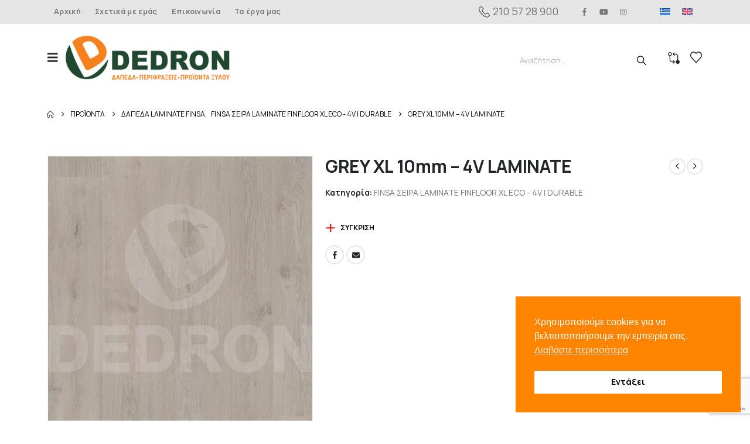

--- FILE ---
content_type: text/html; charset=UTF-8
request_url: https://dedron.gr/shop/dapeda-laminate-finsa/finsa-seira-laminate-finfloor-xl-4v/grey-xl-10mm-4v-laminate/
body_size: 40191
content:
	<!DOCTYPE html>
	<html  lang="el">
	<head>
		<meta http-equiv="X-UA-Compatible" content="IE=edge" />
		<meta http-equiv="Content-Type" content="text/html; charset=UTF-8" />
		<meta name="viewport" content="width=device-width, initial-scale=1, minimum-scale=1" />

		<link rel="profile" href="https://gmpg.org/xfn/11" />
		<link rel="pingback" href="https://dedron.gr/xmlrpc.php" />
						<script>document.documentElement.className = document.documentElement.className + ' yes-js js_active js'</script>
			<meta name='robots' content='index, follow, max-image-preview:large, max-snippet:-1, max-video-preview:-1' />
<link rel="alternate" hreflang="el" href="https://dedron.gr/shop/dapeda-laminate-finsa/finsa-seira-laminate-finfloor-xl-4v/grey-xl-10mm-4v-laminate/" />
<link rel="alternate" hreflang="en" href="https://dedron.gr/shop/finsa-laminate-flooring/finsa-laminate-finfloor-xl-series-4v/grey-xl-10mm-4v-laminate/?lang=en" />
<link rel="alternate" hreflang="x-default" href="https://dedron.gr/shop/dapeda-laminate-finsa/finsa-seira-laminate-finfloor-xl-4v/grey-xl-10mm-4v-laminate/" />

	<!-- This site is optimized with the Yoast SEO plugin v26.6 - https://yoast.com/wordpress/plugins/seo/ -->
	<title>GREY XL 10mm - 4V LAMINATE - Dedron</title>
	<link rel="canonical" href="https://dedron.gr/shop/dapeda-laminate-finsa/finsa-seira-laminate-finfloor-xl-4v/grey-xl-10mm-4v-laminate/" />
	<meta property="og:locale" content="el_GR" />
	<meta property="og:type" content="article" />
	<meta property="og:title" content="GREY XL 10mm - 4V LAMINATE - Dedron" />
	<meta property="og:description" content="FINFLOOR XL &#8211; 4V GREY / WOOD IMPRESSION ΠΙΣΤΟΠΟΙΗΣΗ ECO &nbsp; Πάχος : 10mm / Πλάτος : 24,6cm / Μήκος : 1,78m Κατηγορία Χρήσης : AC6 / CLASS 33 Συσκευασία Πακέτου : 1,75 m2 Συσκευασία Παλέτας : 99,83 m2 Εγγύηση Προϊόντος : Εφόρου ζωής για Οικιακή χρήση &#8211; 15 έτη για Επαγγελματική χρήση Προέλευση : [&hellip;]" />
	<meta property="og:url" content="https://dedron.gr/shop/dapeda-laminate-finsa/finsa-seira-laminate-finfloor-xl-4v/grey-xl-10mm-4v-laminate/" />
	<meta property="og:site_name" content="Dedron" />
	<meta property="article:publisher" content="https://www.facebook.com/dedron.sa/" />
	<meta property="article:modified_time" content="2024-02-23T10:14:38+00:00" />
	<meta property="og:image" content="https://dedron.gr/wp-content/uploads/2023/03/XL_greywood_00.jpg" />
	<meta property="og:image:width" content="1200" />
	<meta property="og:image:height" content="1200" />
	<meta property="og:image:type" content="image/jpeg" />
	<meta name="twitter:card" content="summary_large_image" />
	<meta name="twitter:label1" content="Εκτιμώμενος χρόνος ανάγνωσης" />
	<meta name="twitter:data1" content="1 λεπτό" />
	<script type="application/ld+json" class="yoast-schema-graph">{"@context":"https://schema.org","@graph":[{"@type":"WebPage","@id":"https://dedron.gr/shop/dapeda-laminate-finsa/finsa-seira-laminate-finfloor-xl-4v/grey-xl-10mm-4v-laminate/","url":"https://dedron.gr/shop/dapeda-laminate-finsa/finsa-seira-laminate-finfloor-xl-4v/grey-xl-10mm-4v-laminate/","name":"GREY XL 10mm - 4V LAMINATE - Dedron","isPartOf":{"@id":"https://dedron.gr/#website"},"primaryImageOfPage":{"@id":"https://dedron.gr/shop/dapeda-laminate-finsa/finsa-seira-laminate-finfloor-xl-4v/grey-xl-10mm-4v-laminate/#primaryimage"},"image":{"@id":"https://dedron.gr/shop/dapeda-laminate-finsa/finsa-seira-laminate-finfloor-xl-4v/grey-xl-10mm-4v-laminate/#primaryimage"},"thumbnailUrl":"https://dedron.gr/wp-content/uploads/2023/03/XL_greywood_00.jpg","datePublished":"2023-03-24T11:48:41+00:00","dateModified":"2024-02-23T10:14:38+00:00","breadcrumb":{"@id":"https://dedron.gr/shop/dapeda-laminate-finsa/finsa-seira-laminate-finfloor-xl-4v/grey-xl-10mm-4v-laminate/#breadcrumb"},"inLanguage":"el","potentialAction":[{"@type":"ReadAction","target":["https://dedron.gr/shop/dapeda-laminate-finsa/finsa-seira-laminate-finfloor-xl-4v/grey-xl-10mm-4v-laminate/"]}]},{"@type":"ImageObject","inLanguage":"el","@id":"https://dedron.gr/shop/dapeda-laminate-finsa/finsa-seira-laminate-finfloor-xl-4v/grey-xl-10mm-4v-laminate/#primaryimage","url":"https://dedron.gr/wp-content/uploads/2023/03/XL_greywood_00.jpg","contentUrl":"https://dedron.gr/wp-content/uploads/2023/03/XL_greywood_00.jpg","width":1200,"height":1200,"caption":"GREY XL 10mm - 4V LAMINATE"},{"@type":"BreadcrumbList","@id":"https://dedron.gr/shop/dapeda-laminate-finsa/finsa-seira-laminate-finfloor-xl-4v/grey-xl-10mm-4v-laminate/#breadcrumb","itemListElement":[{"@type":"ListItem","position":1,"name":"Home","item":"https://dedron.gr/"},{"@type":"ListItem","position":2,"name":"Προϊόντα","item":"https://dedron.gr/shop/"},{"@type":"ListItem","position":3,"name":"ΔΑΠΕΔΑ LAMINATE FINSA","item":"https://dedron.gr/product-category/dapeda-laminate-finsa/"},{"@type":"ListItem","position":4,"name":"FINSA ΣΕΙΡΑ LAMINATE FINFLOOR XL ECO - 4V | DURABLE","item":"https://dedron.gr/product-category/dapeda-laminate-finsa/finsa-seira-laminate-finfloor-xl-4v/"},{"@type":"ListItem","position":5,"name":"GREY XL 10mm &#8211; 4V LAMINATE"}]},{"@type":"WebSite","@id":"https://dedron.gr/#website","url":"https://dedron.gr/","name":"Dedron","description":"Δάπεδα Περιφράξεις Προϊόντα Ξύλου","publisher":{"@id":"https://dedron.gr/#organization"},"potentialAction":[{"@type":"SearchAction","target":{"@type":"EntryPoint","urlTemplate":"https://dedron.gr/?s={search_term_string}"},"query-input":{"@type":"PropertyValueSpecification","valueRequired":true,"valueName":"search_term_string"}}],"inLanguage":"el"},{"@type":"Organization","@id":"https://dedron.gr/#organization","name":"Dedron S.A.","url":"https://dedron.gr/","logo":{"@type":"ImageObject","inLanguage":"el","@id":"https://dedron.gr/#/schema/logo/image/","url":"https://dedron.gr/wp-content/uploads/2024/11/dedron-sima.png","contentUrl":"https://dedron.gr/wp-content/uploads/2024/11/dedron-sima.png","width":804,"height":804,"caption":"Dedron S.A."},"image":{"@id":"https://dedron.gr/#/schema/logo/image/"},"sameAs":["https://www.facebook.com/dedron.sa/","https://www.instagram.com/dedron1998/","https://www.youtube.com/channel/UCSUlqq8zyn6OXayMgbd-57A"]}]}</script>
	<!-- / Yoast SEO plugin. -->


<link rel='dns-prefetch' href='//www.googletagmanager.com' />
<link rel='dns-prefetch' href='//fonts.googleapis.com' />
<link rel="alternate" type="application/rss+xml" title="Ροή RSS &raquo; Dedron" href="https://dedron.gr/feed/" />
<link rel="alternate" type="application/rss+xml" title="Ροή Σχολίων &raquo; Dedron" href="https://dedron.gr/comments/feed/" />
<link rel="alternate" type="application/rss+xml" title="Ροή Σχολίων Dedron &raquo; GREY XL 10mm &#8211; 4V LAMINATE" href="https://dedron.gr/shop/dapeda-laminate-finsa/finsa-seira-laminate-finfloor-xl-4v/grey-xl-10mm-4v-laminate/feed/" />
<link rel="alternate" title="oEmbed (JSON)" type="application/json+oembed" href="https://dedron.gr/wp-json/oembed/1.0/embed?url=https%3A%2F%2Fdedron.gr%2Fshop%2Fdapeda-laminate-finsa%2Ffinsa-seira-laminate-finfloor-xl-4v%2Fgrey-xl-10mm-4v-laminate%2F" />
<link rel="alternate" title="oEmbed (XML)" type="text/xml+oembed" href="https://dedron.gr/wp-json/oembed/1.0/embed?url=https%3A%2F%2Fdedron.gr%2Fshop%2Fdapeda-laminate-finsa%2Ffinsa-seira-laminate-finfloor-xl-4v%2Fgrey-xl-10mm-4v-laminate%2F&#038;format=xml" />
		<link rel="shortcut icon" href="//dedron.gr/wp-content/uploads/2021/05/logo-e1620642653757.png" type="image/x-icon" />
				<link rel="apple-touch-icon" href="//dedron.gr/wp-content/uploads/2021/05/logo_export-e1620914363933.png" />
				<link rel="apple-touch-icon" sizes="120x120" href="//dedron.gr/wp-content/uploads/2021/05/logo_export-e1620914363933.png" />
				<link rel="apple-touch-icon" sizes="76x76" href="//dedron.gr/wp-content/uploads/2021/05/logo_export-e1620914363933.png" />
				<link rel="apple-touch-icon" sizes="152x152" href="//dedron.gr/wp-content/uploads/2021/05/logo_export-e1620914363933.png" />
		<style id='wp-img-auto-sizes-contain-inline-css' type='text/css'>
img:is([sizes=auto i],[sizes^="auto," i]){contain-intrinsic-size:3000px 1500px}
/*# sourceURL=wp-img-auto-sizes-contain-inline-css */
</style>
<link rel='stylesheet' id='validate-engine-css-css' href='https://dedron.gr/wp-content/plugins/wysija-newsletters/css/validationEngine.jquery.css?ver=2.17' type='text/css' media='all' />
<link rel='stylesheet' id='porto-google-fonts-css' href='//fonts.googleapis.com/css?family=Manrope-extrabold%3A700%7CManrope%3A400%7CPoppins%3A400%2C600%2C700&#038;ver=6.9' type='text/css' media='all' />
<style id='wp-emoji-styles-inline-css' type='text/css'>

	img.wp-smiley, img.emoji {
		display: inline !important;
		border: none !important;
		box-shadow: none !important;
		height: 1em !important;
		width: 1em !important;
		margin: 0 0.07em !important;
		vertical-align: -0.1em !important;
		background: none !important;
		padding: 0 !important;
	}
/*# sourceURL=wp-emoji-styles-inline-css */
</style>
<link rel='stylesheet' id='wp-block-library-css' href='https://dedron.gr/wp-includes/css/dist/block-library/style.min.css?ver=6.9' type='text/css' media='all' />
<style id='global-styles-inline-css' type='text/css'>
:root{--wp--preset--aspect-ratio--square: 1;--wp--preset--aspect-ratio--4-3: 4/3;--wp--preset--aspect-ratio--3-4: 3/4;--wp--preset--aspect-ratio--3-2: 3/2;--wp--preset--aspect-ratio--2-3: 2/3;--wp--preset--aspect-ratio--16-9: 16/9;--wp--preset--aspect-ratio--9-16: 9/16;--wp--preset--color--black: #000000;--wp--preset--color--cyan-bluish-gray: #abb8c3;--wp--preset--color--white: #ffffff;--wp--preset--color--pale-pink: #f78da7;--wp--preset--color--vivid-red: #cf2e2e;--wp--preset--color--luminous-vivid-orange: #ff6900;--wp--preset--color--luminous-vivid-amber: #fcb900;--wp--preset--color--light-green-cyan: #7bdcb5;--wp--preset--color--vivid-green-cyan: #00d084;--wp--preset--color--pale-cyan-blue: #8ed1fc;--wp--preset--color--vivid-cyan-blue: #0693e3;--wp--preset--color--vivid-purple: #9b51e0;--wp--preset--color--primary: var(--porto-primary-color);--wp--preset--color--secondary: var(--porto-secondary-color);--wp--preset--color--tertiary: var(--porto-tertiary-color);--wp--preset--color--quaternary: var(--porto-quaternary-color);--wp--preset--color--dark: var(--porto-dark-color);--wp--preset--color--light: var(--porto-light-color);--wp--preset--color--primary-hover: var(--porto-primary-light-5);--wp--preset--gradient--vivid-cyan-blue-to-vivid-purple: linear-gradient(135deg,rgb(6,147,227) 0%,rgb(155,81,224) 100%);--wp--preset--gradient--light-green-cyan-to-vivid-green-cyan: linear-gradient(135deg,rgb(122,220,180) 0%,rgb(0,208,130) 100%);--wp--preset--gradient--luminous-vivid-amber-to-luminous-vivid-orange: linear-gradient(135deg,rgb(252,185,0) 0%,rgb(255,105,0) 100%);--wp--preset--gradient--luminous-vivid-orange-to-vivid-red: linear-gradient(135deg,rgb(255,105,0) 0%,rgb(207,46,46) 100%);--wp--preset--gradient--very-light-gray-to-cyan-bluish-gray: linear-gradient(135deg,rgb(238,238,238) 0%,rgb(169,184,195) 100%);--wp--preset--gradient--cool-to-warm-spectrum: linear-gradient(135deg,rgb(74,234,220) 0%,rgb(151,120,209) 20%,rgb(207,42,186) 40%,rgb(238,44,130) 60%,rgb(251,105,98) 80%,rgb(254,248,76) 100%);--wp--preset--gradient--blush-light-purple: linear-gradient(135deg,rgb(255,206,236) 0%,rgb(152,150,240) 100%);--wp--preset--gradient--blush-bordeaux: linear-gradient(135deg,rgb(254,205,165) 0%,rgb(254,45,45) 50%,rgb(107,0,62) 100%);--wp--preset--gradient--luminous-dusk: linear-gradient(135deg,rgb(255,203,112) 0%,rgb(199,81,192) 50%,rgb(65,88,208) 100%);--wp--preset--gradient--pale-ocean: linear-gradient(135deg,rgb(255,245,203) 0%,rgb(182,227,212) 50%,rgb(51,167,181) 100%);--wp--preset--gradient--electric-grass: linear-gradient(135deg,rgb(202,248,128) 0%,rgb(113,206,126) 100%);--wp--preset--gradient--midnight: linear-gradient(135deg,rgb(2,3,129) 0%,rgb(40,116,252) 100%);--wp--preset--font-size--small: 13px;--wp--preset--font-size--medium: 20px;--wp--preset--font-size--large: 36px;--wp--preset--font-size--x-large: 42px;--wp--preset--spacing--20: 0.44rem;--wp--preset--spacing--30: 0.67rem;--wp--preset--spacing--40: 1rem;--wp--preset--spacing--50: 1.5rem;--wp--preset--spacing--60: 2.25rem;--wp--preset--spacing--70: 3.38rem;--wp--preset--spacing--80: 5.06rem;--wp--preset--shadow--natural: 6px 6px 9px rgba(0, 0, 0, 0.2);--wp--preset--shadow--deep: 12px 12px 50px rgba(0, 0, 0, 0.4);--wp--preset--shadow--sharp: 6px 6px 0px rgba(0, 0, 0, 0.2);--wp--preset--shadow--outlined: 6px 6px 0px -3px rgb(255, 255, 255), 6px 6px rgb(0, 0, 0);--wp--preset--shadow--crisp: 6px 6px 0px rgb(0, 0, 0);}:where(.is-layout-flex){gap: 0.5em;}:where(.is-layout-grid){gap: 0.5em;}body .is-layout-flex{display: flex;}.is-layout-flex{flex-wrap: wrap;align-items: center;}.is-layout-flex > :is(*, div){margin: 0;}body .is-layout-grid{display: grid;}.is-layout-grid > :is(*, div){margin: 0;}:where(.wp-block-columns.is-layout-flex){gap: 2em;}:where(.wp-block-columns.is-layout-grid){gap: 2em;}:where(.wp-block-post-template.is-layout-flex){gap: 1.25em;}:where(.wp-block-post-template.is-layout-grid){gap: 1.25em;}.has-black-color{color: var(--wp--preset--color--black) !important;}.has-cyan-bluish-gray-color{color: var(--wp--preset--color--cyan-bluish-gray) !important;}.has-white-color{color: var(--wp--preset--color--white) !important;}.has-pale-pink-color{color: var(--wp--preset--color--pale-pink) !important;}.has-vivid-red-color{color: var(--wp--preset--color--vivid-red) !important;}.has-luminous-vivid-orange-color{color: var(--wp--preset--color--luminous-vivid-orange) !important;}.has-luminous-vivid-amber-color{color: var(--wp--preset--color--luminous-vivid-amber) !important;}.has-light-green-cyan-color{color: var(--wp--preset--color--light-green-cyan) !important;}.has-vivid-green-cyan-color{color: var(--wp--preset--color--vivid-green-cyan) !important;}.has-pale-cyan-blue-color{color: var(--wp--preset--color--pale-cyan-blue) !important;}.has-vivid-cyan-blue-color{color: var(--wp--preset--color--vivid-cyan-blue) !important;}.has-vivid-purple-color{color: var(--wp--preset--color--vivid-purple) !important;}.has-black-background-color{background-color: var(--wp--preset--color--black) !important;}.has-cyan-bluish-gray-background-color{background-color: var(--wp--preset--color--cyan-bluish-gray) !important;}.has-white-background-color{background-color: var(--wp--preset--color--white) !important;}.has-pale-pink-background-color{background-color: var(--wp--preset--color--pale-pink) !important;}.has-vivid-red-background-color{background-color: var(--wp--preset--color--vivid-red) !important;}.has-luminous-vivid-orange-background-color{background-color: var(--wp--preset--color--luminous-vivid-orange) !important;}.has-luminous-vivid-amber-background-color{background-color: var(--wp--preset--color--luminous-vivid-amber) !important;}.has-light-green-cyan-background-color{background-color: var(--wp--preset--color--light-green-cyan) !important;}.has-vivid-green-cyan-background-color{background-color: var(--wp--preset--color--vivid-green-cyan) !important;}.has-pale-cyan-blue-background-color{background-color: var(--wp--preset--color--pale-cyan-blue) !important;}.has-vivid-cyan-blue-background-color{background-color: var(--wp--preset--color--vivid-cyan-blue) !important;}.has-vivid-purple-background-color{background-color: var(--wp--preset--color--vivid-purple) !important;}.has-black-border-color{border-color: var(--wp--preset--color--black) !important;}.has-cyan-bluish-gray-border-color{border-color: var(--wp--preset--color--cyan-bluish-gray) !important;}.has-white-border-color{border-color: var(--wp--preset--color--white) !important;}.has-pale-pink-border-color{border-color: var(--wp--preset--color--pale-pink) !important;}.has-vivid-red-border-color{border-color: var(--wp--preset--color--vivid-red) !important;}.has-luminous-vivid-orange-border-color{border-color: var(--wp--preset--color--luminous-vivid-orange) !important;}.has-luminous-vivid-amber-border-color{border-color: var(--wp--preset--color--luminous-vivid-amber) !important;}.has-light-green-cyan-border-color{border-color: var(--wp--preset--color--light-green-cyan) !important;}.has-vivid-green-cyan-border-color{border-color: var(--wp--preset--color--vivid-green-cyan) !important;}.has-pale-cyan-blue-border-color{border-color: var(--wp--preset--color--pale-cyan-blue) !important;}.has-vivid-cyan-blue-border-color{border-color: var(--wp--preset--color--vivid-cyan-blue) !important;}.has-vivid-purple-border-color{border-color: var(--wp--preset--color--vivid-purple) !important;}.has-vivid-cyan-blue-to-vivid-purple-gradient-background{background: var(--wp--preset--gradient--vivid-cyan-blue-to-vivid-purple) !important;}.has-light-green-cyan-to-vivid-green-cyan-gradient-background{background: var(--wp--preset--gradient--light-green-cyan-to-vivid-green-cyan) !important;}.has-luminous-vivid-amber-to-luminous-vivid-orange-gradient-background{background: var(--wp--preset--gradient--luminous-vivid-amber-to-luminous-vivid-orange) !important;}.has-luminous-vivid-orange-to-vivid-red-gradient-background{background: var(--wp--preset--gradient--luminous-vivid-orange-to-vivid-red) !important;}.has-very-light-gray-to-cyan-bluish-gray-gradient-background{background: var(--wp--preset--gradient--very-light-gray-to-cyan-bluish-gray) !important;}.has-cool-to-warm-spectrum-gradient-background{background: var(--wp--preset--gradient--cool-to-warm-spectrum) !important;}.has-blush-light-purple-gradient-background{background: var(--wp--preset--gradient--blush-light-purple) !important;}.has-blush-bordeaux-gradient-background{background: var(--wp--preset--gradient--blush-bordeaux) !important;}.has-luminous-dusk-gradient-background{background: var(--wp--preset--gradient--luminous-dusk) !important;}.has-pale-ocean-gradient-background{background: var(--wp--preset--gradient--pale-ocean) !important;}.has-electric-grass-gradient-background{background: var(--wp--preset--gradient--electric-grass) !important;}.has-midnight-gradient-background{background: var(--wp--preset--gradient--midnight) !important;}.has-small-font-size{font-size: var(--wp--preset--font-size--small) !important;}.has-medium-font-size{font-size: var(--wp--preset--font-size--medium) !important;}.has-large-font-size{font-size: var(--wp--preset--font-size--large) !important;}.has-x-large-font-size{font-size: var(--wp--preset--font-size--x-large) !important;}
/*# sourceURL=global-styles-inline-css */
</style>

<style id='classic-theme-styles-inline-css' type='text/css'>
/*! This file is auto-generated */
.wp-block-button__link{color:#fff;background-color:#32373c;border-radius:9999px;box-shadow:none;text-decoration:none;padding:calc(.667em + 2px) calc(1.333em + 2px);font-size:1.125em}.wp-block-file__button{background:#32373c;color:#fff;text-decoration:none}
/*# sourceURL=/wp-includes/css/classic-themes.min.css */
</style>
<link rel='stylesheet' id='contact-form-7-css' href='https://dedron.gr/wp-content/plugins/contact-form-7/includes/css/styles.css?ver=6.1.4' type='text/css' media='all' />
<link rel='stylesheet' id='photoswipe-css' href='https://dedron.gr/wp-content/plugins/woocommerce/assets/css/photoswipe/photoswipe.min.css?ver=10.4.3' type='text/css' media='all' />
<link rel='stylesheet' id='photoswipe-default-skin-css' href='https://dedron.gr/wp-content/plugins/woocommerce/assets/css/photoswipe/default-skin/default-skin.min.css?ver=10.4.3' type='text/css' media='all' />
<style id='woocommerce-inline-inline-css' type='text/css'>
.woocommerce form .form-row .required { visibility: visible; }
/*# sourceURL=woocommerce-inline-inline-css */
</style>
<link rel='stylesheet' id='wpml-legacy-horizontal-list-0-css' href='https://dedron.gr/wp-content/plugins/sitepress-multilingual-cms/templates/language-switchers/legacy-list-horizontal/style.min.css?ver=1' type='text/css' media='all' />
<link rel='stylesheet' id='wpml-menu-item-0-css' href='https://dedron.gr/wp-content/plugins/sitepress-multilingual-cms/templates/language-switchers/menu-item/style.min.css?ver=1' type='text/css' media='all' />
<link rel='stylesheet' id='nsc_bar_nice-cookie-consent-css' href='https://dedron.gr/wp-content/plugins/beautiful-and-responsive-cookie-consent/public/cookieNSCconsent.min.css?ver=4.9.2' type='text/css' media='all' />
<link rel='stylesheet' id='hint-css' href='https://dedron.gr/wp-content/plugins/woo-smart-compare-premium/assets/libs/hint/hint.min.css?ver=6.9' type='text/css' media='all' />
<link rel='stylesheet' id='perfect-scrollbar-css' href='https://dedron.gr/wp-content/plugins/woo-smart-compare-premium/assets/libs/perfect-scrollbar/css/perfect-scrollbar.min.css?ver=6.9' type='text/css' media='all' />
<link rel='stylesheet' id='perfect-scrollbar-wpc-css' href='https://dedron.gr/wp-content/plugins/woo-smart-compare-premium/assets/libs/perfect-scrollbar/css/custom-theme.css?ver=6.9' type='text/css' media='all' />
<link rel='stylesheet' id='woosc-frontend-css' href='https://dedron.gr/wp-content/plugins/woo-smart-compare-premium/assets/css/frontend.css?ver=5.3.7' type='text/css' media='all' />
<link rel='stylesheet' id='yith-wcan-shortcodes-css' href='https://dedron.gr/wp-content/plugins/yith-woocommerce-ajax-navigation/assets/css/shortcodes.css?ver=5.16.0' type='text/css' media='all' />
<style id='yith-wcan-shortcodes-inline-css' type='text/css'>
:root{
	--yith-wcan-filters_colors_titles: #434343;
	--yith-wcan-filters_colors_background: #FFFFFF;
	--yith-wcan-filters_colors_accent: #A7144C;
	--yith-wcan-filters_colors_accent_r: 167;
	--yith-wcan-filters_colors_accent_g: 20;
	--yith-wcan-filters_colors_accent_b: 76;
	--yith-wcan-color_swatches_border_radius: 100%;
	--yith-wcan-color_swatches_size: 30px;
	--yith-wcan-labels_style_background: #FFFFFF;
	--yith-wcan-labels_style_background_hover: #A7144C;
	--yith-wcan-labels_style_background_active: #A7144C;
	--yith-wcan-labels_style_text: #434343;
	--yith-wcan-labels_style_text_hover: #FFFFFF;
	--yith-wcan-labels_style_text_active: #FFFFFF;
	--yith-wcan-anchors_style_text: #434343;
	--yith-wcan-anchors_style_text_hover: #A7144C;
	--yith-wcan-anchors_style_text_active: #A7144C;
}
/*# sourceURL=yith-wcan-shortcodes-inline-css */
</style>
<link rel='stylesheet' id='jquery-selectBox-css' href='https://dedron.gr/wp-content/plugins/yith-woocommerce-wishlist/assets/css/jquery.selectBox.css?ver=1.2.0' type='text/css' media='all' />
<link rel='stylesheet' id='woocommerce_prettyPhoto_css-css' href='//dedron.gr/wp-content/plugins/woocommerce/assets/css/prettyPhoto.css?ver=3.1.6' type='text/css' media='all' />
<link rel='stylesheet' id='yith-wcwl-main-css' href='https://dedron.gr/wp-content/plugins/yith-woocommerce-wishlist/assets/css/style.css?ver=4.11.0' type='text/css' media='all' />
<style id='yith-wcwl-main-inline-css' type='text/css'>
 :root { --add-to-wishlist-icon-color: #222529; --added-to-wishlist-icon-color: #e27c7c; --color-add-to-wishlist-background: #333333; --color-add-to-wishlist-text: #FFFFFF; --color-add-to-wishlist-border: #333333; --color-add-to-wishlist-background-hover: #333333; --color-add-to-wishlist-text-hover: #FFFFFF; --color-add-to-wishlist-border-hover: #333333; --rounded-corners-radius: 16px; --color-add-to-cart-background: #333333; --color-add-to-cart-text: #FFFFFF; --color-add-to-cart-border: #333333; --color-add-to-cart-background-hover: #4F4F4F; --color-add-to-cart-text-hover: #FFFFFF; --color-add-to-cart-border-hover: #4F4F4F; --add-to-cart-rounded-corners-radius: 16px; --color-button-style-1-background: #333333; --color-button-style-1-text: #FFFFFF; --color-button-style-1-border: #333333; --color-button-style-1-background-hover: #4F4F4F; --color-button-style-1-text-hover: #FFFFFF; --color-button-style-1-border-hover: #4F4F4F; --color-button-style-2-background: #333333; --color-button-style-2-text: #FFFFFF; --color-button-style-2-border: #333333; --color-button-style-2-background-hover: #4F4F4F; --color-button-style-2-text-hover: #FFFFFF; --color-button-style-2-border-hover: #4F4F4F; --color-wishlist-table-background: #FFFFFF; --color-wishlist-table-text: #6d6c6c; --color-wishlist-table-border: #FFFFFF; --color-headers-background: #F4F4F4; --color-share-button-color: #FFFFFF; --color-share-button-color-hover: #FFFFFF; --color-fb-button-background: #39599E; --color-fb-button-background-hover: #595A5A; --color-tw-button-background: #45AFE2; --color-tw-button-background-hover: #595A5A; --color-pr-button-background: #AB2E31; --color-pr-button-background-hover: #595A5A; --color-em-button-background: #FBB102; --color-em-button-background-hover: #595A5A; --color-wa-button-background: #00A901; --color-wa-button-background-hover: #595A5A; --feedback-duration: 3s } 
 :root { --add-to-wishlist-icon-color: #222529; --added-to-wishlist-icon-color: #e27c7c; --color-add-to-wishlist-background: #333333; --color-add-to-wishlist-text: #FFFFFF; --color-add-to-wishlist-border: #333333; --color-add-to-wishlist-background-hover: #333333; --color-add-to-wishlist-text-hover: #FFFFFF; --color-add-to-wishlist-border-hover: #333333; --rounded-corners-radius: 16px; --color-add-to-cart-background: #333333; --color-add-to-cart-text: #FFFFFF; --color-add-to-cart-border: #333333; --color-add-to-cart-background-hover: #4F4F4F; --color-add-to-cart-text-hover: #FFFFFF; --color-add-to-cart-border-hover: #4F4F4F; --add-to-cart-rounded-corners-radius: 16px; --color-button-style-1-background: #333333; --color-button-style-1-text: #FFFFFF; --color-button-style-1-border: #333333; --color-button-style-1-background-hover: #4F4F4F; --color-button-style-1-text-hover: #FFFFFF; --color-button-style-1-border-hover: #4F4F4F; --color-button-style-2-background: #333333; --color-button-style-2-text: #FFFFFF; --color-button-style-2-border: #333333; --color-button-style-2-background-hover: #4F4F4F; --color-button-style-2-text-hover: #FFFFFF; --color-button-style-2-border-hover: #4F4F4F; --color-wishlist-table-background: #FFFFFF; --color-wishlist-table-text: #6d6c6c; --color-wishlist-table-border: #FFFFFF; --color-headers-background: #F4F4F4; --color-share-button-color: #FFFFFF; --color-share-button-color-hover: #FFFFFF; --color-fb-button-background: #39599E; --color-fb-button-background-hover: #595A5A; --color-tw-button-background: #45AFE2; --color-tw-button-background-hover: #595A5A; --color-pr-button-background: #AB2E31; --color-pr-button-background-hover: #595A5A; --color-em-button-background: #FBB102; --color-em-button-background-hover: #595A5A; --color-wa-button-background: #00A901; --color-wa-button-background-hover: #595A5A; --feedback-duration: 3s } 
/*# sourceURL=yith-wcwl-main-inline-css */
</style>
<link rel='stylesheet' id='porto-fs-progress-bar-css' href='https://dedron.gr/wp-content/themes/porto/inc/lib/woocommerce-shipping-progress-bar/shipping-progress-bar.css?ver=7.6.2' type='text/css' media='all' />
<link rel='stylesheet' id='porto-css-vars-css' href='https://dedron.gr/wp-content/uploads/porto_styles/theme_css_vars.css?ver=7.6.2' type='text/css' media='all' />
<link rel='stylesheet' id='js_composer_front-css' href='https://dedron.gr/wp-content/plugins/js_composer/assets/css/js_composer.min.css?ver=8.0' type='text/css' media='all' />
<link rel='stylesheet' id='bootstrap-css' href='https://dedron.gr/wp-content/uploads/porto_styles/bootstrap.css?ver=7.6.2' type='text/css' media='all' />
<link rel='stylesheet' id='porto-plugins-css' href='https://dedron.gr/wp-content/themes/porto/css/plugins_optimized.css?ver=7.6.2' type='text/css' media='all' />
<link rel='stylesheet' id='porto-theme-css' href='https://dedron.gr/wp-content/themes/porto/css/theme.css?ver=7.6.2' type='text/css' media='all' />
<link rel='stylesheet' id='porto-animate-css' href='https://dedron.gr/wp-content/themes/porto/css/part/animate.css?ver=7.6.2' type='text/css' media='all' />
<link rel='stylesheet' id='porto-widget-text-css' href='https://dedron.gr/wp-content/themes/porto/css/part/widget-text.css?ver=7.6.2' type='text/css' media='all' />
<link rel='stylesheet' id='porto-widget-tag-cloud-css' href='https://dedron.gr/wp-content/themes/porto/css/part/widget-tag-cloud.css?ver=7.6.2' type='text/css' media='all' />
<link rel='stylesheet' id='porto-widget-follow-us-css' href='https://dedron.gr/wp-content/themes/porto/css/part/widget-follow-us.css?ver=7.6.2' type='text/css' media='all' />
<link rel='stylesheet' id='porto-blog-legacy-css' href='https://dedron.gr/wp-content/themes/porto/css/part/blog-legacy.css?ver=7.6.2' type='text/css' media='all' />
<link rel='stylesheet' id='porto-header-shop-css' href='https://dedron.gr/wp-content/themes/porto/css/part/header-shop.css?ver=7.6.2' type='text/css' media='all' />
<link rel='stylesheet' id='porto-header-legacy-css' href='https://dedron.gr/wp-content/themes/porto/css/part/header-legacy.css?ver=7.6.2' type='text/css' media='all' />
<link rel='stylesheet' id='porto-footer-legacy-css' href='https://dedron.gr/wp-content/themes/porto/css/part/footer-legacy.css?ver=7.6.2' type='text/css' media='all' />
<link rel='stylesheet' id='porto-side-nav-panel-css' href='https://dedron.gr/wp-content/themes/porto/css/part/side-nav-panel.css?ver=7.6.2' type='text/css' media='all' />
<link rel='stylesheet' id='porto-revslider-css' href='https://dedron.gr/wp-content/themes/porto/css/part/revslider.css?ver=7.6.2' type='text/css' media='all' />
<link rel='stylesheet' id='porto-media-mobile-sidebar-css' href='https://dedron.gr/wp-content/themes/porto/css/part/media-mobile-sidebar.css?ver=7.6.2' type='text/css' media='(max-width:991px)' />
<link rel='stylesheet' id='porto-theme-portfolio-css' href='https://dedron.gr/wp-content/themes/porto/css/theme_portfolio.css?ver=7.6.2' type='text/css' media='all' />
<link rel='stylesheet' id='porto-shortcodes-css' href='https://dedron.gr/wp-content/uploads/porto_styles/shortcodes.css?ver=7.6.2' type='text/css' media='all' />
<link rel='stylesheet' id='porto-theme-shop-css' href='https://dedron.gr/wp-content/themes/porto/css/theme_shop.css?ver=7.6.2' type='text/css' media='all' />
<link rel='stylesheet' id='porto-only-product-css' href='https://dedron.gr/wp-content/themes/porto/css/part/only-product.css?ver=7.6.2' type='text/css' media='all' />
<link rel='stylesheet' id='porto-shop-legacy-css' href='https://dedron.gr/wp-content/themes/porto/css/part/shop-legacy.css?ver=7.6.2' type='text/css' media='all' />
<link rel='stylesheet' id='porto-shop-sidebar-base-css' href='https://dedron.gr/wp-content/themes/porto/css/part/shop-sidebar-base.css?ver=7.6.2' type='text/css' media='all' />
<link rel='stylesheet' id='porto-theme-wpb-css' href='https://dedron.gr/wp-content/themes/porto/css/theme_wpb.css?ver=7.6.2' type='text/css' media='all' />
<link rel='stylesheet' id='porto-dynamic-style-css' href='https://dedron.gr/wp-content/uploads/porto_styles/dynamic_style.css?ver=7.6.2' type='text/css' media='all' />
<link rel='stylesheet' id='porto-type-builder-css' href='https://dedron.gr/wp-content/plugins/porto-functionality/builders/assets/type-builder.css?ver=3.7.2' type='text/css' media='all' />
<link rel='stylesheet' id='porto-account-login-style-css' href='https://dedron.gr/wp-content/themes/porto/css/theme/shop/login-style/account-login.css?ver=7.6.2' type='text/css' media='all' />
<link rel='stylesheet' id='porto-theme-woopage-css' href='https://dedron.gr/wp-content/themes/porto/css/theme/shop/other/woopage.css?ver=7.6.2' type='text/css' media='all' />
<link rel='stylesheet' id='porto-sp-skeleton-css' href='https://dedron.gr/wp-content/themes/porto/css/theme/shop/single-product/skeleton.css?ver=7.6.2' type='text/css' media='all' />
<link rel='stylesheet' id='porto-sp-layout-css' href='https://dedron.gr/wp-content/themes/porto/css/theme/shop/single-product/builder.css?ver=7.6.2' type='text/css' media='all' />
<link rel='stylesheet' id='porto-style-css' href='https://dedron.gr/wp-content/themes/porto/style.css?ver=7.6.2' type='text/css' media='all' />
<style id='porto-style-inline-css' type='text/css'>
.side-header-narrow-bar-logo{max-width:280px}@media (min-width:992px){#header{margin:0 0 16px 0}}.page-top ul.breadcrumb > li.home{display:inline-block}.page-top ul.breadcrumb > li.home a{position:relative;width:1em;text-indent:-9999px}.page-top ul.breadcrumb > li.home a:after{content:"\e883";font-family:'porto';float:left;text-indent:0}.product-images .img-thumbnail .inner,.product-images .img-thumbnail .inner img{-webkit-transform:none;transform:none}.sticky-product{position:fixed;top:0;left:0;width:100%;z-index:1001;background-color:#fff;box-shadow:0 3px 5px rgba(0,0,0,0.08);padding:15px 0}.sticky-product.pos-bottom{top:auto;bottom:var(--porto-icon-menus-mobile,0);box-shadow:0 -3px 5px rgba(0,0,0,0.08)}.sticky-product .container{display:-ms-flexbox;display:flex;-ms-flex-align:center;align-items:center;-ms-flex-wrap:wrap;flex-wrap:wrap}.sticky-product .sticky-image{max-width:60px;margin-right:15px}.sticky-product .add-to-cart{-ms-flex:1;flex:1;text-align:right;margin-top:5px}.sticky-product .product-name{font-size:16px;font-weight:600;line-height:inherit;margin-bottom:0}.sticky-product .sticky-detail{line-height:1.5;display:-ms-flexbox;display:flex}.sticky-product .star-rating{margin:5px 15px;font-size:1em}.sticky-product .availability{padding-top:2px}.sticky-product .sticky-detail .price{font-family:,,sans-serif;font-weight:400;margin-bottom:0;font-size:1.3em;line-height:1.5}.sticky-product.pos-top:not(.hide){top:0;opacity:1;visibility:visible;transform:translate3d( 0,0,0 )}.sticky-product.pos-top.scroll-down{opacity:0 !important;visibility:hidden;transform:translate3d( 0,-100%,0 )}.sticky-product.sticky-ready{transition:left .3s,visibility 0.3s,opacity 0.3s,transform 0.3s,top 0.3s ease}.sticky-product .quantity.extra-type{display:none}@media (min-width:992px){body.single-product .sticky-product .container{padding-left:calc(var(--porto-grid-gutter-width) / 2);padding-right:calc(var(--porto-grid-gutter-width) / 2)}}.sticky-product .container{padding-left:var(--porto-fluid-spacing);padding-right:var(--porto-fluid-spacing)}@media (max-width:768px){.sticky-product .sticky-image,.sticky-product .sticky-detail,.sticky-product{display:none}.sticky-product.show-mobile{display:block;padding-top:10px;padding-bottom:10px}.sticky-product.show-mobile .add-to-cart{margin-top:0}.sticky-product.show-mobile .single_add_to_cart_button{margin:0;width:100%}}#login-form-popup{max-width:480px}.ls-100,.porto-u-main-heading h3{letter-spacing:.1em}.ls-25{letter-spacing:.025em}.ls-160{letter-spacing:.16em}.ls-220{letter-spacing:.22em}body.woocommerce .left-sidebar,body.woocommerce .right-sidebar,body.woocommerce .main-content{padding-top:0}.porto-block-html-top{font-family:Poppins;font-weight:500;font-size:.9286em;line-height:1.4;letter-spacing:.025em}.porto-block-html-top .mfp-close{top:50%;transform:translateY(-50%) rotateZ(45deg);color:inherit;opacity:.7}.porto-block-html-top small{font-size:.8461em;font-weight:400;opacity:.5}.header-top{letter-spacing:.025em}.header-top .top-links > li.menu-item > a{text-transform:none}#header .porto-sicon-box .porto-icon{margin-right:3px}#header .wishlist i,#header .my-account i{font-size:27px;display:block}#header .main-menu > li.menu-item:first-child > a{padding-left:0}#header .menu-custom-block a:last-child{padding-right:0}#mini-cart{font-size:27px !important}#header .searchform-popup .search-toggle{font-size:21px}#header .header-top .separator{height:1.6em;border-color:#e7e7e7}#header .share-links a:not(:hover){color:inherit}@media (max-width:991px){#header .header-main .header-left,.header-top .top-links,.header-top .separator{display:none !important}}.btn-modern{font-weight:700;letter-spacing:.01em}.btn-modern.btn-lg{font-size:.9375rem;padding:1.05em 2.8em}.col-auto{flex:0 0 auto;max-width:none}.flex-1{flex:1}.big-number{top:.0125em;letter-spacing:-.025em}.big-number small{font-size:.1413em !important;font-weight:inherit;letter-spacing:0;line-height:1;position:absolute;top:50%;right:1.62em;text-align:center;transform:translateY(-54%)}.big-number ins{display:block;text-decoration:none;font-size:50%;text-transform:uppercase}.home-mid-banner{font-size:1rem}.home-mid-banner .flex-1:first-child .vc_column-inner{width:auto;align-items:flex-end}@media (max-width:991px){.home-mid-banner{font-size:1.5vw}.home-mid-banner .btn-modern.btn-lg{font-size:.75rem}}@media (max-width:480px){.home-banner .porto-ibanner-layer{font-size:7px}.home-mid-banner .btn-modern.btn-lg{font-size:8px}}.products-list .product-inner{display:-ms-flexbox;display:flex;-ms-flex-align:center;align-items:center}.products-list .list li.product .product-image{flex:0 0 50%;max-width:50%;margin:0;padding-right:15px}.products-list .list li.product .product-content{flex:0 0 50%;max-width:50%}.products-list .add-links-wrap,.products-list li.product .description,.products-list .product-image .labels,.products-list li.product .yith-wcwl-add-to-wishlist{display:none !important}.products-list .list li.product h3{font-size:.9375rem;font-weight:400}.newsletter-popup-form{position:relative;max-width:740px}#footer .widgettitle,#footer .widget-title{font-size:15px;font-weight:700}#footer .contact-details strong{text-transform:uppercase}#footer .contact-details i{display:none}#footer .contact-details strong,#footer .contact-details span{line-height:20px;padding-left:0}#footer .footer-bottom{font-size:1em}#footer .widget>div>ul li,#footer .widget>ul li{line-height:2em}#footer .row > div:last-child .widget{margin-top:0;margin-bottom:0}#footer .widget_wysija_cont .wysija-input{height:3rem;background:#292c30;padding-left:20px}#footer .widget_wysija_cont .wysija-submit{height:3rem;padding-left:20px;padding-right:20px;text-transform:uppercase;font-weight:700;font-size:inherit}#footer .widget .widget_wysija{max-width:none;margin-bottom:10px}#footer .follow-us{margin-top:15px;margin-bottom:20px}#footer .share-links a{width:2.25rem;height:2.25rem;box-shadow:none;border:1px solid #313438}#footer .footer-main > .container:after{content:'';display:block;position:absolute;left:10px;bottom:0;right:10px;border-bottom:1px solid #313438}
/*# sourceURL=porto-style-inline-css */
</style>
<link rel='stylesheet' id='porto-360-gallery-css' href='https://dedron.gr/wp-content/themes/porto/inc/lib/threesixty/threesixty.css?ver=7.6.2' type='text/css' media='all' />
<link rel='stylesheet' id='styles-child-css' href='https://dedron.gr/wp-content/themes/porto-child/style.css?ver=6.9' type='text/css' media='all' />
<script id="real3d-flipbook-global-js-extra">
var flipbookOptions_global = {"pages":[],"pdfUrl":"","printPdfUrl":"","tableOfContent":[],"id":"","bookId":"","date":"","lightboxThumbnailUrl":"","mode":"normal","viewMode":"webgl","pageTextureSize":"2048","pageTextureSizeSmall":"1024","pageTextureSizeMobile":"","pageTextureSizeMobileSmall":"1000","minPixelRatio":"1","pdfTextLayer":"true","zoomMin":"0.9","zoomStep":"2","zoomSize":"","zoomReset":"false","doubleClickZoom":"true","pageDrag":"true","singlePageMode":"false","pageFlipDuration":"1","sound":"true","startPage":"1","pageNumberOffset":"0","deeplinking":{"enabled":"false","prefix":""},"responsiveView":"true","responsiveViewTreshold":"768","responsiveViewRatio":"1","cover":"true","backCover":"true","scaleCover":"false","pageCaptions":"false","height":"400","responsiveHeight":"true","containerRatio":"","thumbnailsOnStart":"false","contentOnStart":"false","searchOnStart":"","searchResultsThumbs":"false","tableOfContentCloseOnClick":"true","thumbsCloseOnClick":"true","autoplayOnStart":"false","autoplayInterval":"3000","autoplayLoop":"true","autoplayStartPage":"1","rightToLeft":"false","pageWidth":"","pageHeight":"","thumbSize":"130","logoImg":"","logoUrl":"","logoUrlTarget":"","logoCSS":"position:absolute;left:0;top:0;","menuSelector":"","zIndex":"auto","preloaderText":"","googleAnalyticsTrackingCode":"","pdfBrowserViewerIfIE":"false","modeMobile":"","viewModeMobile":"","aspectMobile":"","aspectRatioMobile":"","singlePageModeIfMobile":"false","logoHideOnMobile":"false","mobile":{"thumbnailsOnStart":"false","contentOnStart":"false","pagesInMemory":"6","bitmapResizeHeight":"","bitmapResizeQuality":"","currentPage":{"enabled":"false"},"pdfUrl":""},"lightboxCssClass":"","lightboxLink":"","lightboxLinkNewWindow":"true","lightboxBackground":"rgb(81, 85, 88)","lightboxBackgroundPattern":"","lightboxBackgroundImage":"","lightboxContainerCSS":"display:inline-block;padding:10px;","lightboxThumbnailHeight":"150","lightboxThumbnailUrlCSS":"display:block;","lightboxThumbnailInfo":"false","lightboxThumbnailInfoText":"","lightboxThumbnailInfoCSS":"top: 0;  width: 100%; height: 100%; font-size: 16px; color: #000; background: rgba(255,255,255,.8); ","showTitle":"false","showDate":"false","hideThumbnail":"false","lightboxText":"","lightboxTextCSS":"display:block;","lightboxTextPosition":"top","lightBoxOpened":"false","lightBoxFullscreen":"false","lightboxStartPage":"","lightboxMarginV":"0","lightboxMarginH":"0","lights":"true","lightPositionX":"0","lightPositionY":"150","lightPositionZ":"1400","lightIntensity":"0.6","shadows":"true","shadowMapSize":"2048","shadowOpacity":"0.2","shadowDistance":"15","pageHardness":"2","coverHardness":"2","pageRoughness":"1","pageMetalness":"0","pageSegmentsW":"6","pageSegmentsH":"1","pagesInMemory":"20","bitmapResizeHeight":"","bitmapResizeQuality":"","pageMiddleShadowSize":"2","pageMiddleShadowColorL":"#999999","pageMiddleShadowColorR":"#777777","antialias":"false","pan":"0","tilt":"0","rotateCameraOnMouseDrag":"true","panMax":"20","panMin":"-20","tiltMax":"0","tiltMin":"-60","currentPage":{"enabled":"true","title":"Current page","hAlign":"left","vAlign":"top"},"btnAutoplay":{"enabled":"true","title":"Autoplay","icon":"fa-play","iconAlt":"fa-pause","icon2":"play_arrow","iconAlt2":"pause"},"btnNext":{"enabled":"true","title":"Next Page","icon":"fa-chevron-right","icon2":"chevron_right"},"btnLast":{"enabled":"false","title":"Last Page","icon":"fa-angle-double-right","icon2":"last_page"},"btnPrev":{"enabled":"true","title":"Previous Page","icon":"fa-chevron-left","icon2":"chevron_left"},"btnFirst":{"enabled":"false","title":"First Page","icon":"fa-angle-double-left","icon2":"first_page"},"btnZoomIn":{"enabled":"true","title":"Zoom in","icon":"fa-plus","icon2":"zoom_in"},"btnZoomOut":{"enabled":"true","title":"Zoom out","icon":"fa-minus","icon2":"zoom_out"},"btnToc":{"enabled":"true","title":"Table of Contents","icon":"fa-list-ol","icon2":"toc"},"btnThumbs":{"enabled":"true","title":"Pages","icon":"fa-th-large","icon2":"view_module"},"btnShare":{"enabled":"true","title":"Share","icon":"fa-share-alt","icon2":"share"},"btnNotes":{"enabled":"false","title":"Notes"},"btnDownloadPages":{"enabled":"false","url":"","title":"Download pages","icon":"fa-download","icon2":"file_download"},"btnDownloadPdf":{"enabled":"false","url":"","title":"Download PDF","forceDownload":"true","openInNewWindow":"true","icon":"fa-file","icon2":"picture_as_pdf"},"btnSound":{"enabled":"true","title":"Sound","icon":"fa-volume-up","iconAlt":"fa-volume-off","icon2":"volume_up","iconAlt2":"volume_mute"},"btnExpand":{"enabled":"true","title":"Toggle fullscreen","icon":"fa-expand","iconAlt":"fa-compress","icon2":"fullscreen","iconAlt2":"fullscreen_exit"},"btnSingle":{"enabled":"true","title":"Toggle single page"},"btnSearch":{"enabled":"false","title":"Search","icon":"fas fa-search","icon2":"search"},"search":{"enabled":"false","title":"Search"},"btnBookmark":{"enabled":"false","title":"Bookmark","icon":"fas fa-bookmark","icon2":"bookmark"},"btnPrint":{"enabled":"true","title":"Print","icon":"fa-print","icon2":"print"},"btnTools":{"enabled":"true","title":"Tools"},"btnClose":{"enabled":"true","title":"Close"},"whatsapp":{"enabled":"true"},"twitter":{"enabled":"true","url":"","description":""},"facebook":{"enabled":"true","url":"","description":"","title":"","image":"","caption":""},"pinterest":{"enabled":"true","url":"","image":"","description":""},"email":{"enabled":"true","url":"","description":""},"linkedin":{"enabled":"true"},"digg":{"enabled":"false"},"reddit":{"enabled":"false"},"shareUrl":"","shareTitle":"","shareImage":"","layout":"1","icons":"FontAwesome","skin":"light","useFontAwesome5":"true","sideNavigationButtons":"true","menuNavigationButtons":"false","backgroundColor":"rgb(81, 85, 88)","backgroundPattern":"","backgroundImage":"","backgroundTransparent":"false","menuBackground":"","menuShadow":"","menuMargin":"0","menuPadding":"0","menuOverBook":"false","menuFloating":"false","menuTransparent":"false","menu2Background":"","menu2Shadow":"","menu2Margin":"0","menu2Padding":"0","menu2OverBook":"true","menu2Floating":"false","menu2Transparent":"true","skinColor":"","skinBackground":"","hideMenu":"false","menuAlignHorizontal":"center","btnColor":"","btnColorHover":"","btnBackground":"none","btnRadius":"0","btnMargin":"0","btnSize":"14","btnPaddingV":"10","btnPaddingH":"10","btnShadow":"","btnTextShadow":"","btnBorder":"","arrowColor":"#fff","arrowColorHover":"#fff","arrowBackground":"rgba(0,0,0,0)","arrowBackgroundHover":"rgba(0, 0, 0, .15)","arrowRadius":"4","arrowMargin":"4","arrowSize":"40","arrowPadding":"10","arrowTextShadow":"0px 0px 1px rgba(0, 0, 0, 1)","arrowBorder":"","closeBtnColorHover":"#FFF","closeBtnBackground":"rgba(0,0,0,.4)","closeBtnRadius":"0","closeBtnMargin":"0","closeBtnSize":"20","closeBtnPadding":"5","closeBtnTextShadow":"","closeBtnBorder":"","floatingBtnColor":"","floatingBtnColorHover":"","floatingBtnBackground":"","floatingBtnBackgroundHover":"","floatingBtnRadius":"","floatingBtnMargin":"","floatingBtnSize":"","floatingBtnPadding":"","floatingBtnShadow":"","floatingBtnTextShadow":"","floatingBtnBorder":"","currentPageMarginV":"5","currentPageMarginH":"5","arrowsAlwaysEnabledForNavigation":"false","arrowsDisabledNotFullscreen":"true","touchSwipeEnabled":"true","fitToWidth":"false","rightClickEnabled":"true","linkColor":"rgba(0, 0, 0, 0)","linkColorHover":"rgba(255, 255, 0, 1)","linkOpacity":"0.4","linkTarget":"_blank","pdfAutoLinks":"false","disableRange":"false","strings":{"print":"Print","printLeftPage":"Print left page","printRightPage":"Print right page","printCurrentPage":"Print current page","printAllPages":"Print all pages","download":"Download","downloadLeftPage":"Download left page","downloadRightPage":"Download right page","downloadCurrentPage":"Download current page","downloadAllPages":"Download all pages","bookmarks":"Bookmarks","bookmarkLeftPage":"Bookmark left page","bookmarkRightPage":"Bookmark right page","bookmarkCurrentPage":"Bookmark current page","search":"Search","findInDocument":"Find in document","pagesFoundContaining":"pages found containing","noMatches":"No matches","matchesFound":"matches found","page":"Page","matches":"matches","thumbnails":"Thumbnails","tableOfContent":"Table of Contents","share":"Share","pressEscToClose":"Press ESC to close","password":"Password","addNote":"Add note","typeInYourNote":"Type in your note..."},"access":"free","backgroundMusic":"","cornerCurl":"false","pdfTools":{"pageHeight":1500,"thumbHeight":200,"quality":0.8,"textLayer":"true","autoConvert":"true"},"slug":"","convertPDFLinks":"true","convertPDFLinksWithClass":"","convertPDFLinksWithoutClass":"","overridePDFEmbedder":"true","overrideDflip":"true","overrideWonderPDFEmbed":"true","override3DFlipBook":"true","overridePDFjsViewer":"true","resumeReading":"false","previewPages":"","previewMode":"","pageTextureSizeTreshold":"1024","textLayer":"false","pdfPageScale":"","aspectRatio":"2","pdfBrowserViewerIfMobile":"false","pdfBrowserViewerFullscreen":"true","pdfBrowserViewerFullscreenTarget":"_blank","btnTocIfMobile":"true","btnThumbsIfMobile":"true","btnShareIfMobile":"false","btnDownloadPagesIfMobile":"true","btnDownloadPdfIfMobile":"true","btnSoundIfMobile":"false","btnExpandIfMobile":"true","btnPrintIfMobile":"false","lightboxCSS":"","lightboxCloseOnClick":"false","btnSelect":{"enabled":"true","icon":"fas fa-i-cursor","icon2":"text_format","title":"Select tool"},"google_plus":{"enabled":"true","url":""},"theme":"default","sideBtnColor":"#fff","sideBtnBackground":"rgba(0,0,0,.3)","sideBtnRadius":"0","sideBtnMargin":"0","sideBtnSize":"30","sideBtnPaddingV":"5","sideBtnPaddingH":"5","sideBtnShadow":"","sideBtnTextShadow":"","sideBtnBorder":"","closeBtnColor":"#FFF"};
//# sourceURL=real3d-flipbook-global-js-extra
</script>
<script src="https://dedron.gr/wp-includes/js/jquery/jquery.min.js?ver=3.7.1" id="jquery-core-js"></script>
<script src="https://dedron.gr/wp-includes/js/jquery/jquery-migrate.min.js?ver=3.4.1" id="jquery-migrate-js"></script>
<script src="https://dedron.gr/wp-content/plugins/flowpaper-lite-pdf-flipbook/assets/lity/lity.min.js" id="lity-js-js"></script>
<script id="3d-flip-book-client-locale-loader-js-extra">
var FB3D_CLIENT_LOCALE = {"ajaxurl":"https://dedron.gr/wp-admin/admin-ajax.php","dictionary":{"Table of contents":"Table of contents","Close":"Close","Bookmarks":"Bookmarks","Thumbnails":"Thumbnails","Search":"Search","Share":"Share","Facebook":"Facebook","Twitter":"Twitter","Email":"Email","Play":"Play","Previous page":"Previous page","Next page":"Next page","Zoom in":"Zoom in","Zoom out":"Zoom out","Fit view":"Fit view","Auto play":"Auto play","Full screen":"Full screen","More":"More","Smart pan":"Smart pan","Single page":"Single page","Sounds":"Sounds","Stats":"Stats","Print":"Print","Download":"Download","Goto first page":"Goto first page","Goto last page":"Goto last page"},"images":"https://dedron.gr/wp-content/plugins/interactive-3d-flipbook-powered-physics-engine/assets/images/","jsData":{"urls":[],"posts":{"ids_mis":[],"ids":[]},"pages":[],"firstPages":[],"bookCtrlProps":[],"bookTemplates":[]},"key":"3d-flip-book","pdfJS":{"pdfJsLib":"https://dedron.gr/wp-content/plugins/interactive-3d-flipbook-powered-physics-engine/assets/js/pdf.min.js?ver=4.3.136","pdfJsWorker":"https://dedron.gr/wp-content/plugins/interactive-3d-flipbook-powered-physics-engine/assets/js/pdf.worker.js?ver=4.3.136","stablePdfJsLib":"https://dedron.gr/wp-content/plugins/interactive-3d-flipbook-powered-physics-engine/assets/js/stable/pdf.min.js?ver=2.5.207","stablePdfJsWorker":"https://dedron.gr/wp-content/plugins/interactive-3d-flipbook-powered-physics-engine/assets/js/stable/pdf.worker.js?ver=2.5.207","pdfJsCMapUrl":"https://dedron.gr/wp-content/plugins/interactive-3d-flipbook-powered-physics-engine/assets/cmaps/"},"cacheurl":"https://dedron.gr/wp-content/uploads/3d-flip-book/cache/","pluginsurl":"https://dedron.gr/wp-content/plugins/","pluginurl":"https://dedron.gr/wp-content/plugins/interactive-3d-flipbook-powered-physics-engine/","thumbnailSize":{"width":"150","height":"150"},"version":"1.16.17"};
//# sourceURL=3d-flip-book-client-locale-loader-js-extra
</script>
<script src="https://dedron.gr/wp-content/plugins/interactive-3d-flipbook-powered-physics-engine/assets/js/client-locale-loader.js?ver=1.16.17" id="3d-flip-book-client-locale-loader-js" async data-wp-strategy="async"></script>
<script src="https://dedron.gr/wp-content/plugins/woocommerce/assets/js/jquery-blockui/jquery.blockUI.min.js?ver=2.7.0-wc.10.4.3" id="wc-jquery-blockui-js" data-wp-strategy="defer"></script>
<script id="wc-add-to-cart-js-extra">
var wc_add_to_cart_params = {"ajax_url":"/wp-admin/admin-ajax.php?lang=el","wc_ajax_url":"/?wc-ajax=%%endpoint%%&lang=el","i18n_view_cart":"\u039a\u03b1\u03bb\u03ac\u03b8\u03b9","cart_url":"https://dedron.gr/cart/","is_cart":"","cart_redirect_after_add":"no"};
//# sourceURL=wc-add-to-cart-js-extra
</script>
<script src="https://dedron.gr/wp-content/plugins/woocommerce/assets/js/frontend/add-to-cart.min.js?ver=10.4.3" id="wc-add-to-cart-js" data-wp-strategy="defer"></script>
<script src="https://dedron.gr/wp-content/plugins/woocommerce/assets/js/photoswipe/photoswipe.min.js?ver=4.1.1-wc.10.4.3" id="wc-photoswipe-js" defer data-wp-strategy="defer"></script>
<script src="https://dedron.gr/wp-content/plugins/woocommerce/assets/js/photoswipe/photoswipe-ui-default.min.js?ver=4.1.1-wc.10.4.3" id="wc-photoswipe-ui-default-js" defer data-wp-strategy="defer"></script>
<script id="wc-single-product-js-extra">
var wc_single_product_params = {"i18n_required_rating_text":"\u03a0\u03b1\u03c1\u03b1\u03ba\u03b1\u03bb\u03bf\u03cd\u03bc\u03b5, \u03b5\u03c0\u03b9\u03bb\u03ad\u03be\u03c4\u03b5 \u03bc\u03af\u03b1 \u03b2\u03b1\u03b8\u03bc\u03bf\u03bb\u03bf\u03b3\u03af\u03b1","i18n_rating_options":["1 \u03b1\u03c0\u03cc 5 \u03b1\u03c3\u03c4\u03ad\u03c1\u03b9\u03b1","2 \u03b1\u03c0\u03cc 5 \u03b1\u03c3\u03c4\u03ad\u03c1\u03b9\u03b1","3 \u03b1\u03c0\u03cc 5 \u03b1\u03c3\u03c4\u03ad\u03c1\u03b9\u03b1","4 \u03b1\u03c0\u03cc 5 \u03b1\u03c3\u03c4\u03ad\u03c1\u03b9\u03b1","5 \u03b1\u03c0\u03cc 5 \u03b1\u03c3\u03c4\u03ad\u03c1\u03b9\u03b1"],"i18n_product_gallery_trigger_text":"View full-screen image gallery","review_rating_required":"yes","flexslider":{"rtl":false,"animation":"slide","smoothHeight":true,"directionNav":false,"controlNav":"thumbnails","slideshow":false,"animationSpeed":500,"animationLoop":false,"allowOneSlide":false},"zoom_enabled":"","zoom_options":[],"photoswipe_enabled":"1","photoswipe_options":{"shareEl":false,"closeOnScroll":false,"history":false,"hideAnimationDuration":0,"showAnimationDuration":0},"flexslider_enabled":""};
//# sourceURL=wc-single-product-js-extra
</script>
<script src="https://dedron.gr/wp-content/plugins/woocommerce/assets/js/frontend/single-product.min.js?ver=10.4.3" id="wc-single-product-js" defer data-wp-strategy="defer"></script>
<script src="https://dedron.gr/wp-content/plugins/woocommerce/assets/js/js-cookie/js.cookie.min.js?ver=2.1.4-wc.10.4.3" id="wc-js-cookie-js" defer data-wp-strategy="defer"></script>
<script id="woocommerce-js-extra">
var woocommerce_params = {"ajax_url":"/wp-admin/admin-ajax.php?lang=el","wc_ajax_url":"/?wc-ajax=%%endpoint%%&lang=el","i18n_password_show":"\u0395\u03bc\u03c6\u03ac\u03bd\u03b9\u03c3\u03b7 \u03c3\u03c5\u03bd\u03b8\u03b7\u03bc\u03b1\u03c4\u03b9\u03ba\u03bf\u03cd","i18n_password_hide":"\u0391\u03c0\u03cc\u03ba\u03c1\u03c5\u03c8\u03b7 \u03c3\u03c5\u03bd\u03b8\u03b7\u03bc\u03b1\u03c4\u03b9\u03ba\u03bf\u03cd"};
//# sourceURL=woocommerce-js-extra
</script>
<script src="https://dedron.gr/wp-content/plugins/woocommerce/assets/js/frontend/woocommerce.min.js?ver=10.4.3" id="woocommerce-js" defer data-wp-strategy="defer"></script>
<script src="https://dedron.gr/wp-content/plugins/js_composer/assets/js/vendors/woocommerce-add-to-cart.js?ver=8.0" id="vc_woocommerce-add-to-cart-js-js"></script>
<script src="https://dedron.gr/wp-content/themes/porto-child/js/custom.js?ver=6.9" id="custom-js-js"></script>
<script id="wc-cart-fragments-js-extra">
var wc_cart_fragments_params = {"ajax_url":"/wp-admin/admin-ajax.php?lang=el","wc_ajax_url":"/?wc-ajax=%%endpoint%%&lang=el","cart_hash_key":"wc_cart_hash_ace015a33bae948d8263bd6b69e116dc-el","fragment_name":"wc_fragments_ace015a33bae948d8263bd6b69e116dc","request_timeout":"15000"};
//# sourceURL=wc-cart-fragments-js-extra
</script>
<script src="https://dedron.gr/wp-content/plugins/woocommerce/assets/js/frontend/cart-fragments.min.js?ver=10.4.3" id="wc-cart-fragments-js" defer data-wp-strategy="defer"></script>

<!-- Google tag (gtag.js) snippet added by Site Kit -->
<!-- Google Analytics snippet added by Site Kit -->
<script src="https://www.googletagmanager.com/gtag/js?id=G-14K1YR4DZN" id="google_gtagjs-js" async></script>
<script id="google_gtagjs-js-after">
window.dataLayer = window.dataLayer || [];function gtag(){dataLayer.push(arguments);}
gtag("set","linker",{"domains":["dedron.gr"]});
gtag("js", new Date());
gtag("set", "developer_id.dZTNiMT", true);
gtag("config", "G-14K1YR4DZN");
//# sourceURL=google_gtagjs-js-after
</script>
<script src="https://dedron.gr/wp-content/plugins/woocommerce/assets/js/jquery-cookie/jquery.cookie.min.js?ver=1.4.1-wc.10.4.3" id="wc-jquery-cookie-js" defer data-wp-strategy="defer"></script>
<script></script><link rel="https://api.w.org/" href="https://dedron.gr/wp-json/" /><link rel="alternate" title="JSON" type="application/json" href="https://dedron.gr/wp-json/wp/v2/product/4154" /><link rel="EditURI" type="application/rsd+xml" title="RSD" href="https://dedron.gr/xmlrpc.php?rsd" />
<meta name="generator" content="WordPress 6.9" />
<meta name="generator" content="WooCommerce 10.4.3" />
<link rel='shortlink' href='https://dedron.gr/?p=4154' />
<meta name="generator" content="WPML ver:4.8.6 stt:1,13;" />
<meta name="generator" content="Site Kit by Google 1.168.0" />	<noscript><style>.woocommerce-product-gallery{ opacity: 1 !important; }</style></noscript>
	<meta name="generator" content="Powered by WPBakery Page Builder - drag and drop page builder for WordPress."/>
<meta name="generator" content="Powered by Slider Revolution 6.7.36 - responsive, Mobile-Friendly Slider Plugin for WordPress with comfortable drag and drop interface." />
<script>function setREVStartSize(e){
			//window.requestAnimationFrame(function() {
				window.RSIW = window.RSIW===undefined ? window.innerWidth : window.RSIW;
				window.RSIH = window.RSIH===undefined ? window.innerHeight : window.RSIH;
				try {
					var pw = document.getElementById(e.c).parentNode.offsetWidth,
						newh;
					pw = pw===0 || isNaN(pw) || (e.l=="fullwidth" || e.layout=="fullwidth") ? window.RSIW : pw;
					e.tabw = e.tabw===undefined ? 0 : parseInt(e.tabw);
					e.thumbw = e.thumbw===undefined ? 0 : parseInt(e.thumbw);
					e.tabh = e.tabh===undefined ? 0 : parseInt(e.tabh);
					e.thumbh = e.thumbh===undefined ? 0 : parseInt(e.thumbh);
					e.tabhide = e.tabhide===undefined ? 0 : parseInt(e.tabhide);
					e.thumbhide = e.thumbhide===undefined ? 0 : parseInt(e.thumbhide);
					e.mh = e.mh===undefined || e.mh=="" || e.mh==="auto" ? 0 : parseInt(e.mh,0);
					if(e.layout==="fullscreen" || e.l==="fullscreen")
						newh = Math.max(e.mh,window.RSIH);
					else{
						e.gw = Array.isArray(e.gw) ? e.gw : [e.gw];
						for (var i in e.rl) if (e.gw[i]===undefined || e.gw[i]===0) e.gw[i] = e.gw[i-1];
						e.gh = e.el===undefined || e.el==="" || (Array.isArray(e.el) && e.el.length==0)? e.gh : e.el;
						e.gh = Array.isArray(e.gh) ? e.gh : [e.gh];
						for (var i in e.rl) if (e.gh[i]===undefined || e.gh[i]===0) e.gh[i] = e.gh[i-1];
											
						var nl = new Array(e.rl.length),
							ix = 0,
							sl;
						e.tabw = e.tabhide>=pw ? 0 : e.tabw;
						e.thumbw = e.thumbhide>=pw ? 0 : e.thumbw;
						e.tabh = e.tabhide>=pw ? 0 : e.tabh;
						e.thumbh = e.thumbhide>=pw ? 0 : e.thumbh;
						for (var i in e.rl) nl[i] = e.rl[i]<window.RSIW ? 0 : e.rl[i];
						sl = nl[0];
						for (var i in nl) if (sl>nl[i] && nl[i]>0) { sl = nl[i]; ix=i;}
						var m = pw>(e.gw[ix]+e.tabw+e.thumbw) ? 1 : (pw-(e.tabw+e.thumbw)) / (e.gw[ix]);
						newh =  (e.gh[ix] * m) + (e.tabh + e.thumbh);
					}
					var el = document.getElementById(e.c);
					if (el!==null && el) el.style.height = newh+"px";
					el = document.getElementById(e.c+"_wrapper");
					if (el!==null && el) {
						el.style.height = newh+"px";
						el.style.display = "block";
					}
				} catch(e){
					console.log("Failure at Presize of Slider:" + e)
				}
			//});
		  };</script>
		<style id="wp-custom-css">
			.woocommerce-ordering {
	visibility:hidden;
}

.searchform-popup {
	margin-top:9px;
}

#header .searchform button {
    color: #000;
}

.autocomplete-suggestions {
	max-height: auto !important;
}

#header .searchform .autocomplete-suggestion {
    padding: 5px 0em !important;
}

#side-nav-panel .accordion-menu li.menu-item:hover > a {
	background-color:inherit !important;
}

#side-nav-panel .accordion-menu li.menu-item.current-menu-item > a, #side-nav-panel .accordion-menu li.menu-item.active > a {
	background-color:inherit !important;
}		</style>
		<noscript><style> .wpb_animate_when_almost_visible { opacity: 1; }</style></noscript>	<link rel='stylesheet' id='rs-plugin-settings-css' href='//dedron.gr/wp-content/plugins/revslider/sr6/assets/css/rs6.css?ver=6.7.36' type='text/css' media='all' />
<style id='rs-plugin-settings-inline-css' type='text/css'>
#rs-demo-id {}
/*# sourceURL=rs-plugin-settings-inline-css */
</style>
</head>
	<body class="wp-singular product-template-default single single-product postid-4154 wp-embed-responsive wp-theme-porto wp-child-theme-porto-child theme-porto woocommerce woocommerce-page woocommerce-no-js yith-wcan-free login-popup full blog-1 wpb-js-composer js-comp-ver-8.0 vc_responsive">
	
	<div class="page-wrapper"><!-- page wrapper -->
		
											<!-- header wrapper -->
				<div class="header-wrapper">
										

	<header  id="header" class="header-builder">
	
	<div class="header-top"><div class="header-row container"><div class="header-col header-left"><ul id="menu-top-menu-el" class="top-links mega-menu show-arrow"><li id="nav-menu-item-2345" class="menu-item menu-item-type-post_type menu-item-object-page menu-item-home narrow"><a href="https://dedron.gr/">Αρχική</a></li>
<li id="nav-menu-item-2288" class="menu-item menu-item-type-post_type menu-item-object-page narrow"><a href="https://dedron.gr/h-etairia/">Σχετικά με εμάς</a></li>
<li id="nav-menu-item-2287" class="menu-item menu-item-type-post_type menu-item-object-page narrow"><a href="https://dedron.gr/epikoinonia/">Επικοινωνία</a></li>
<li id="nav-menu-item-4050" class="menu-item menu-item-type-custom menu-item-object-custom narrow"><a href="/portfolio/">Τα έργα μας</a></li>
</ul></div><div class="header-col header-right"><div class="custom-html"><div class="porto-sicon-box text-left mb-0 d-none d-lg-flex  wpb_custom_991192e517ba80822b25b68bbbc51b14 style_1 default-icon"><div class="porto-sicon-default"><div class="porto-just-icon-wrapper porto-icon none" style="color:#222529;font-size:19px;"><i class="porto-icon-phone-2"></i></div></div><div class="porto-sicon-header"><h3 class="porto-sicon-title" style="font-size:18px;color:#777777;line-height:1.2;">210 57 28 900</h3></div> <!-- header --></div><!-- porto-sicon-box --></div><span class="separator"></span><div class="share-links">		<a target="_blank"  rel="nofollow noopener noreferrer" class="share-facebook" href="https://www.facebook.com/dedron.sa/" aria-label="Facebook" title="Facebook"></a>
				<a target="_blank"  rel="nofollow noopener noreferrer" class="share-youtube" href="https://www.youtube.com/channel/UCSUlqq8zyn6OXayMgbd-57A" aria-label="Youtube" title="Youtube"></a>
				<a target="_blank"  rel="nofollow noopener noreferrer" class="share-instagram" href="https://www.instagram.com/dedron1998/" aria-label="Instagram" title="Instagram"></a>
		</div><span class="separator"></span><div class="custom-html">
<div class="wpml-ls-statics-shortcode_actions wpml-ls wpml-ls-legacy-list-horizontal">
	<ul role="menu"><li class="wpml-ls-slot-shortcode_actions wpml-ls-item wpml-ls-item-el wpml-ls-current-language wpml-ls-first-item wpml-ls-item-legacy-list-horizontal" role="none">
				<a href="https://dedron.gr/shop/dapeda-laminate-finsa/finsa-seira-laminate-finfloor-xl-4v/grey-xl-10mm-4v-laminate/" class="wpml-ls-link" role="menuitem" >
                                                        <img
            class="wpml-ls-flag"
            src="https://dedron.gr/wp-content/plugins/sitepress-multilingual-cms/res/flags/el.svg"
            alt="GR"
            width=18
            height=12
    /></a>
			</li><li class="wpml-ls-slot-shortcode_actions wpml-ls-item wpml-ls-item-en wpml-ls-last-item wpml-ls-item-legacy-list-horizontal" role="none">
				<a href="https://dedron.gr/shop/finsa-laminate-flooring/finsa-laminate-finfloor-xl-series-4v/grey-xl-10mm-4v-laminate/?lang=en" class="wpml-ls-link" role="menuitem"  aria-label="Μετάβαση σε EN" title="Μετάβαση σε EN" >
                                                        <img
            class="wpml-ls-flag"
            src="https://dedron.gr/wp-content/plugins/sitepress-multilingual-cms/res/flags/en.svg"
            alt="EN"
            width=18
            height=12
    /></a>
			</li></ul>
</div>
</div></div></div></div><div class="header-main"><div class="header-row container"><div class="header-col header-left"><a class="mobile-toggle" role="button" href="#" aria-label="Mobile Menu"><i class="fas fa-bars"></i></a>
	<div class="logo">
	<a aria-label="Site Logo" href="https://dedron.gr/" title="Dedron - Δάπεδα Περιφράξεις Προϊόντα Ξύλου"  rel="home">
		<img class="img-responsive sticky-logo sticky-retina-logo" src="//dedron.gr/wp-content/uploads/2021/05/logo_export-e1620914363933.png" alt="Dedron" /><img class="img-responsive standard-logo retina-logo" width="350" height="94" src="//dedron.gr/wp-content/uploads/2021/05/logo_export-e1620914363933.png" alt="Dedron" />	</a>
	</div>
	</div><div class="header-col header-right"><div class="searchform-popup advanced-search-layout search-rounded"><a  class="search-toggle" role="button" aria-label="Search Toggle" href="#"><i class="porto-icon-magnifier"></i><span class="search-text">Search</span></a>	<form action="https://dedron.gr/" method="get"
		class="searchform search-layout-advanced">
		<div class="searchform-fields">
			<span class="text"><input name="s" type="text" value="" placeholder="Αναζήτηση..." autocomplete="off" /></span>
							<input type="hidden" name="post_type" value="product"/>
							<span class="button-wrap">
				<button class="btn btn-special" aria-label="Search" title="Search" type="submit">
					<i class="porto-icon-magnifier"></i>
				</button>
							</span>
		</div>
			</form>
	</div><div class="custom-html"><a href="#" class="my-account open-compare" title="Σύγκριση"><i class="porto-icon-compare-link"></i></a></div><div class="custom-html"><a href="https://dedron.gr/wishlist/" class="wishlist" title="Wishlist"><i class="porto-icon-wishlist-2"></i></a></div></div></div></div><div class="header-bottom main-menu-wrap"><div class="header-row container"><div class="header-col header-left"><ul id="menu-main-menu-el" class="main-menu mega-menu menu-flat menu-flat-border show-arrow"><li id="nav-menu-item-2049" class="menu-item menu-item-type-taxonomy menu-item-object-product_cat menu-item-has-children has-sub narrow"><a href="https://dedron.gr/product-category/dapeda-deck-wpc-bpc/">ΔΑΠΕΔΑ DECK WPC &#8211; BPC</a>
<div class="popup"><div class="inner" style=""><ul class="sub-menu porto-narrow-sub-menu">
	<li id="nav-menu-item-2370" class="menu-item menu-item-type-taxonomy menu-item-object-product_cat" data-cols="1"><a href="https://dedron.gr/product-category/dapeda-deck-wpc-bpc/wpc-deck-dapedo-exoterikou-xorou/">WPC DECK ΔΑΠΕΔΟ ΕΞΩΤΕΡΙΚΟΥ ΧΩΡΟΥ</a></li>
	<li id="nav-menu-item-4077" class="menu-item menu-item-type-taxonomy menu-item-object-product_cat" data-cols="1"><a href="https://dedron.gr/product-category/dapeda-deck-wpc-bpc/wpc-wood-3d/">WPC WOOD 3D ΝΕΡΑ ΞΥΛΟΥ</a></li>
	<li id="nav-menu-item-2371" class="menu-item menu-item-type-taxonomy menu-item-object-product_cat" data-cols="1"><a href="https://dedron.gr/product-category/dapeda-deck-wpc-bpc/bpc-deck-dapedo-bamboo-exoterikou-xorou/">BPC DECK ΔΑΠΕΔΟ BAMBOO ΕΞΩΤΕΡΙΚΟΥ ΧΩΡΟΥ</a></li>
	<li id="nav-menu-item-2372" class="menu-item menu-item-type-taxonomy menu-item-object-product_cat" data-cols="1"><a href="https://dedron.gr/product-category/dapeda-deck-wpc-bpc/wpc-plakakia-exoterikou-xorou/">WPC ΠΛΑΚΑΚΙΑ ΕΞΩΤΕΡΙΚΟΥ ΧΩΡΟΥ</a></li>
	<li id="nav-menu-item-2373" class="menu-item menu-item-type-taxonomy menu-item-object-product_cat" data-cols="1"><a href="https://dedron.gr/product-category/dapeda-deck-wpc-bpc/parelkomena-topothetisis-wpc-dapedou/">ΠΑΡΕΛΚΟΜΕΝΑ ΤΟΠΟΘΕΤΗΣΗΣ WPC ΔΑΠΕΔΟΥ</a></li>
</ul></div></div>
</li>
<li id="nav-menu-item-2052" class="menu-item menu-item-type-taxonomy menu-item-object-product_cat menu-item-has-children has-sub narrow"><a href="https://dedron.gr/product-category/perifraxi-ependysi-wpc/">ΠΕΡΙΦΡΑΞΗ-ΕΠΕΝΔΥΣΗ WPC</a>
<div class="popup"><div class="inner" style=""><ul class="sub-menu porto-narrow-sub-menu">
	<li id="nav-menu-item-2385" class="menu-item menu-item-type-taxonomy menu-item-object-product_cat" data-cols="1"><a href="https://dedron.gr/product-category/perifraxi-ependysi-wpc/sanida-perifraxis-wpc-11cm-grammoti/">ΣΑΝΙΔΑ ΠΕΡΙΦΡΑΞΗΣ WPC 11cm ΓΡΑΜΜΩΤΗ</a></li>
	<li id="nav-menu-item-2387" class="menu-item menu-item-type-taxonomy menu-item-object-product_cat" data-cols="1"><a href="https://dedron.gr/product-category/perifraxi-ependysi-wpc/sanida-perifraxis-wpc-12cm-grammoti/">ΣΑΝΙΔΑ ΠΕΡΙΦΡΑΞΗΣ WPC 12cm ΓΡΑΜΜΩΤΗ</a></li>
	<li id="nav-menu-item-2388" class="menu-item menu-item-type-taxonomy menu-item-object-product_cat" data-cols="1"><a href="https://dedron.gr/product-category/perifraxi-ependysi-wpc/sanida-perifraxis-wpc-12cm-plagia-leia/">ΣΑΝΙΔΑ ΠΕΡΙΦΡΑΞΗΣ WPC 12cm ΠΛΑΓΙΑ ΛΕΙΑ</a></li>
	<li id="nav-menu-item-2389" class="menu-item menu-item-type-taxonomy menu-item-object-product_cat" data-cols="1"><a href="https://dedron.gr/product-category/perifraxi-ependysi-wpc/sanida-perifraxis-wpc-13cm-me-nera-xylou/">ΣΑΝΙΔΑ ΠΕΡΙΦΡΑΞΗΣ WPC 13cm ΜΕ ΝΕΡΑ ΞΥΛΟΥ</a></li>
	<li id="nav-menu-item-2390" class="menu-item menu-item-type-taxonomy menu-item-object-product_cat" data-cols="1"><a href="https://dedron.gr/product-category/perifraxi-ependysi-wpc/sanida-perifraxis-wpc-15cm-grammoti/">ΣΑΝΙΔΑ ΠΕΡΙΦΡΑΞΗΣ WPC 15cm ΓΡΑΜΜΩΤΗ</a></li>
	<li id="nav-menu-item-2384" class="menu-item menu-item-type-taxonomy menu-item-object-product_cat" data-cols="1"><a href="https://dedron.gr/product-category/perifraxi-ependysi-wpc/parelkomena-topothetisis-wpc-perifraxis/">ΠΑΡΕΛΚΟΜΕΝΑ ΤΟΠΟΘΕΤΗΣΗΣ WPC ΠΕΡΙΦΡΑΞΗΣ</a></li>
	<li id="nav-menu-item-4015" class="menu-item menu-item-type-taxonomy menu-item-object-product_cat" data-cols="1"><a href="https://dedron.gr/product-category/perifraxi-ependysi-wpc/wpc-ependisi-toixou/">ΕΠΕΝΔΥΣΗ ΤΟΙΧΟΥ WPC</a></li>
</ul></div></div>
</li>
<li id="nav-menu-item-2048" class="menu-item menu-item-type-taxonomy menu-item-object-product_cat current-product-ancestor menu-item-has-children has-sub narrow"><a href="https://dedron.gr/product-category/dapeda-laminate-finsa/">ΔΑΠΕΔΑ LAMINATE FINSA</a>
<div class="popup"><div class="inner" style=""><ul class="sub-menu porto-narrow-sub-menu">
	<li id="nav-menu-item-2090" class="menu-item menu-item-type-taxonomy menu-item-object-product_cat" data-cols="1"><a href="https://dedron.gr/product-category/dapeda-laminate-finsa/finsa-laminate-purefloor-7mm/">FINSA ΣΕΙΡΑ LAMINATE PUREFLOOR 7mm</a></li>
	<li id="nav-menu-item-2091" class="menu-item menu-item-type-taxonomy menu-item-object-product_cat" data-cols="1"><a href="https://dedron.gr/product-category/dapeda-laminate-finsa/finsa-laminate-purefloor-8mm/">FINSA ΣΕΙΡΑ LAMINATE PUREFLOOR 8mm</a></li>
	<li id="nav-menu-item-2393" class="menu-item menu-item-type-taxonomy menu-item-object-product_cat" data-cols="1"><a href="https://dedron.gr/product-category/dapeda-laminate-finsa/finsa-seira-laminate-original/">FINSA ΣΕΙΡΑ LAMINATE ORIGINAL &#8220;ECO LABEL&#8221;</a></li>
	<li id="nav-menu-item-2394" class="menu-item menu-item-type-taxonomy menu-item-object-product_cat" data-cols="1"><a href="https://dedron.gr/product-category/dapeda-laminate-finsa/finsa-seira-laminate-supreme-2v/">FINSA ΣΕΙΡΑ LAMINATE SUPREME &#8220;ECO LABEL&#8221; DURABLE</a></li>
	<li id="nav-menu-item-2089" class="menu-item menu-item-type-taxonomy menu-item-object-product_cat" data-cols="1"><a href="https://dedron.gr/product-category/dapeda-laminate-finsa/finsa-laminate-finfloor-eco-evolve-8mm/">FINSA ΣΕΙΡΑ LAMINATE &#8220;ECO EVOLVE&#8221; 8mm &#8211; DURABLE</a></li>
	<li id="nav-menu-item-2392" class="menu-item menu-item-type-taxonomy menu-item-object-product_cat" data-cols="1"><a href="https://dedron.gr/product-category/dapeda-laminate-finsa/finsa-seira-laminate-finfloor12-4v/">FINSA ΣΕΙΡΑ LAMINATE FINFLOOR12 &#8211; 4V &#8220;ECO LABEL&#8221;</a></li>
	<li id="nav-menu-item-2391" class="menu-item menu-item-type-taxonomy menu-item-object-product_cat current-product-ancestor current-menu-parent current-product-parent active" data-cols="1"><a href="https://dedron.gr/product-category/dapeda-laminate-finsa/finsa-seira-laminate-finfloor-xl-4v/">FINSA ΣΕΙΡΑ LAMINATE FINFLOOR XL ECO &#8211; 4V | DURABLE</a></li>
	<li id="nav-menu-item-2395" class="menu-item menu-item-type-taxonomy menu-item-object-product_cat menu-item-has-children sub" data-cols="1"><a href="https://dedron.gr/product-category/dapeda-laminate-finsa/parelkomena-topothetisis-laminate/">ΠΑΡΕΛΚΟΜΕΝΑ ΤΟΠΟΘΕΤΗΣΗΣ LAMINATE</a>
	<ul class="sub-menu">
		<li id="nav-menu-item-2396" class="menu-item menu-item-type-taxonomy menu-item-object-product_cat"><a href="https://dedron.gr/product-category/dapeda-laminate-finsa/parelkomena-topothetisis-laminate/profil-alouminiou-gia-laminate/">ΠΡΟΦΙΛ ΑΛΟΥΜΙΝΙΟΥ ΓΙΑ LAMINATE</a></li>
		<li id="nav-menu-item-2397" class="menu-item menu-item-type-taxonomy menu-item-object-product_cat"><a href="https://dedron.gr/product-category/dapeda-laminate-finsa/parelkomena-topothetisis-laminate/sobatepi-profil-laminate/">ΣΟΒΑΤΕΠΙ-ΠΡΟΦΙΛ LAMINATE</a></li>
		<li id="nav-menu-item-2398" class="menu-item menu-item-type-taxonomy menu-item-object-product_cat"><a href="https://dedron.gr/product-category/dapeda-laminate-finsa/parelkomena-topothetisis-laminate/ypostromata-gia-laminate/">ΥΠΟΣΤΡΩΜΑΤΑ ΓΙΑ LAMINATE</a></li>
	</ul>
</li>
</ul></div></div>
</li>
<li id="nav-menu-item-2047" class="menu-item menu-item-type-taxonomy menu-item-object-product_cat menu-item-has-children has-sub narrow"><a href="https://dedron.gr/product-category/dapeda-vinylika/">ΔΑΠΕΔΑ ΒΙΝΥΛΙΚΑ</a>
<div class="popup"><div class="inner" style=""><ul class="sub-menu porto-narrow-sub-menu">
	<li id="nav-menu-item-2407" class="menu-item menu-item-type-taxonomy menu-item-object-product_cat" data-cols="1"><a href="https://dedron.gr/product-category/dapeda-vinylika/lvt-vinylika-dapeda/">LVT ΒΙΝΥΛΙΚΑ ΔΑΠΕΔΑ</a></li>
	<li id="nav-menu-item-4208" class="menu-item menu-item-type-taxonomy menu-item-object-product_cat" data-cols="1"><a href="https://dedron.gr/product-category/dapeda-vinylika/lvt-plakakia/">LVT ΠΛΑΚΑΚΙΑ</a></li>
	<li id="nav-menu-item-4140" class="menu-item menu-item-type-taxonomy menu-item-object-product_cat" data-cols="1"><a href="https://dedron.gr/product-category/dapeda-vinylika/spc-flooring-6mm/">SPC FLOORING 6mm</a></li>
	<li id="nav-menu-item-2409" class="menu-item menu-item-type-taxonomy menu-item-object-product_cat" data-cols="1"><a href="https://dedron.gr/product-category/dapeda-vinylika/spc-flooring-4v/">SPC FLOORING &#8211; 4V</a></li>
	<li id="nav-menu-item-3900" class="menu-item menu-item-type-taxonomy menu-item-object-product_cat" data-cols="1"><a href="https://dedron.gr/product-category/dapeda-vinylika/grass/">GRASS ΣΥΝΘΕΤΙΚΟΣ ΧΛΟΟΤΑΠΗΤΑΣ</a></li>
</ul></div></div>
</li>
<li id="nav-menu-item-2050" class="menu-item menu-item-type-taxonomy menu-item-object-product_cat menu-item-has-children has-sub narrow"><a href="https://dedron.gr/product-category/dapeda-ksylina/">ΔΑΠΕΔΑ ΞΥΛΙΝΑ</a>
<div class="popup"><div class="inner" style=""><ul class="sub-menu porto-narrow-sub-menu">
	<li id="nav-menu-item-2405" class="menu-item menu-item-type-taxonomy menu-item-object-product_cat" data-cols="1"><a href="https://dedron.gr/product-category/dapeda-ksylina/masif-dapeda/">ΜΑΣΙΦ ΔΑΠΕΔΑ</a></li>
	<li id="nav-menu-item-2403" class="menu-item menu-item-type-taxonomy menu-item-object-product_cat" data-cols="1"><a href="https://dedron.gr/product-category/dapeda-ksylina/imimasif-progyalismena-dapeda/">ΗΜΙΜΑΣΙΦ ΠΡΟΓΥΑΛΙΣΜΕΝΑ ΔΑΠΕΔΑ</a></li>
	<li id="nav-menu-item-2404" class="menu-item menu-item-type-taxonomy menu-item-object-product_cat" data-cols="1"><a href="https://dedron.gr/product-category/dapeda-ksylina/imimasif-proladomena-dapeda/">ΗΜΙΜΑΣΙΦ ΠΡΟΛΑΔΩΜΕΝΑ ΔΑΠΕΔΑ</a></li>
	<li id="nav-menu-item-2406" class="menu-item menu-item-type-taxonomy menu-item-object-product_cat" data-cols="1"><a href="https://dedron.gr/product-category/dapeda-ksylina/xylino-deck-exoterikou-xorou/">ΞΥΛΙΝΟ DECK ΕΞΩΤΕΡΙΚΟΥ ΧΩΡΟΥ</a></li>
</ul></div></div>
</li>
<li id="nav-menu-item-2126" class="menu-item menu-item-type-taxonomy menu-item-object-product_cat menu-item-has-children has-sub narrow"><a href="https://dedron.gr/product-category/other-products/">ΑΛΛΑ ΠΡΟΙΟΝΤΑ</a>
<div class="popup"><div class="inner" style=""><ul class="sub-menu porto-narrow-sub-menu">
	<li id="nav-menu-item-2051" class="menu-item menu-item-type-taxonomy menu-item-object-product_cat" data-cols="1"><a href="https://dedron.gr/product-category/other-products/koles-vernikia/">ΚΟΛΛΕΣ &#8211; ΒΕΡΝΙΚΙΑ</a></li>
	<li id="nav-menu-item-4378" class="menu-item menu-item-type-taxonomy menu-item-object-product_cat" data-cols="1"><a href="https://dedron.gr/product-category/other-products/wpc-glastres/">WPC ΓΛΑΣΤΡΕΣ</a></li>
	<li id="nav-menu-item-3901" class="menu-item menu-item-type-taxonomy menu-item-object-product_cat" data-cols="1"><a href="https://dedron.gr/product-category/dapeda-vinylika/grass/">GRASS ΣΥΝΘΕΤΙΚΟΣ ΧΛΟΟΤΑΠΗΤΑΣ</a></li>
	<li id="nav-menu-item-5135" class="menu-item menu-item-type-taxonomy menu-item-object-product_cat" data-cols="1"><a href="https://dedron.gr/product-category/other-products/ependysi-esoterikou-xorou/">ΕΠΕΝΔΥΣΗ ΕΣΩΤΕΡΙΚΟΥ ΧΩΡΟΥ</a></li>
</ul></div></div>
</li>
<li id="nav-menu-item-wpml-ls-119-el" class="menu-item wpml-ls-slot-119 wpml-ls-item wpml-ls-item-el wpml-ls-current-language wpml-ls-menu-item wpml-ls-first-item menu-item-type-wpml_ls_menu_item menu-item-object-wpml_ls_menu_item menu-item-has-children has-sub narrow"><a href="https://dedron.gr/shop/dapeda-laminate-finsa/finsa-seira-laminate-finfloor-xl-4v/grey-xl-10mm-4v-laminate/"><img
            class="wpml-ls-flag"
            src="https://dedron.gr/wp-content/plugins/sitepress-multilingual-cms/res/flags/el.svg"
            alt=""
            
            
    /><span class="wpml-ls-native" lang="el">GR</span></a>
<div class="popup"><div class="inner" style=""><ul class="sub-menu porto-narrow-sub-menu">
	<li id="nav-menu-item-wpml-ls-119-en" class="menu-item wpml-ls-slot-119 wpml-ls-item wpml-ls-item-en wpml-ls-menu-item wpml-ls-last-item menu-item-type-wpml_ls_menu_item menu-item-object-wpml_ls_menu_item" data-cols="1"><a title="Μετάβαση σε EN" href="https://dedron.gr/shop/finsa-laminate-flooring/finsa-laminate-finfloor-xl-series-4v/grey-xl-10mm-4v-laminate/?lang=en"><img
            class="wpml-ls-flag"
            src="https://dedron.gr/wp-content/plugins/sitepress-multilingual-cms/res/flags/en.svg"
            alt=""
            
            
    /><span class="wpml-ls-native" lang="en">EN</span></a></li>
</ul></div></div>
</li>
</ul></div></div></div>	</header>

									</div>
				<!-- end header wrapper -->
			
			
					<section class="page-top page-header-6">
	<div class="container hide-title">
	<div class="row">
		<div class="col-lg-12 clearfix">
			<div class="pt-right d-none">
								<h1 class="page-title">GREY XL 10mm &#8211; 4V LAMINATE</h1>
							</div>
							<div class="breadcrumbs-wrap pt-left">
					<ul class="breadcrumb" itemscope itemtype="https://schema.org/BreadcrumbList"><li class="home" itemprop="itemListElement" itemscope itemtype="https://schema.org/ListItem"><a itemprop="item" href="https://dedron.gr" title="Go to Home Page"><span itemprop="name">Home</span></a><meta itemprop="position" content="1" /><i class="delimiter delimiter-2"></i></li><li itemprop="itemListElement" itemscope itemtype="https://schema.org/ListItem"><a itemprop="item" href="https://dedron.gr/shop/"><span itemprop="name">Προϊόντα</span></a><meta itemprop="position" content="2" /><i class="delimiter delimiter-2"></i></li><li><span itemprop="itemListElement" itemscope itemtype="https://schema.org/ListItem"><a itemprop="item" href="https://dedron.gr/product-category/dapeda-laminate-finsa/"><span itemprop="name">ΔΑΠΕΔΑ LAMINATE FINSA</span></a><meta itemprop="position" content="3" /></span>, <span itemprop="itemListElement" itemscope itemtype="https://schema.org/ListItem"><a itemprop="item" href="https://dedron.gr/product-category/dapeda-laminate-finsa/finsa-seira-laminate-finfloor-xl-4v/"><span itemprop="name">FINSA ΣΕΙΡΑ LAMINATE FINFLOOR XL ECO - 4V | DURABLE</span></a><meta itemprop="position" content="4" /></span><i class="delimiter delimiter-2"></i></li><li>GREY XL 10mm &#8211; 4V LAMINATE</li></ul>				</div>
								</div>
	</div>
</div>
	</section>
	
		<div id="main" class="column1 boxed"><!-- main -->

			<div class="container">
			<div class="row main-content-wrap">

			<!-- main content -->
			<div class="main-content col-lg-12">

			
	<div id="primary" class="content-area"><main id="content" class="site-main">

					
			<div class="woocommerce-notices-wrapper"></div>
<div id="product-4154" class="product type-product post-4154 status-publish first instock product_cat-finsa-seira-laminate-finfloor-xl-4v has-post-thumbnail shipping-taxable product-type-simple product-layout-builder skeleton-loading">
	<script type="text/template">"\r\n<div class=\"porto-block\" data-id=\"2129\"><style>.vc_custom_1621344471979{padding-top: 48px !important;}.vc_custom_1621345123889{padding-top: 24px !important;}.vc_custom_1621940870609{margin-top: 50px !important;}.vc_custom_1621941265637{padding-left: 0px !important;}.vc_custom_1621941250115{margin-top: 20px !important;margin-bottom: 50px !important;}.vc_custom_1621941064183{padding-top: 20px !important;padding-right: 20px !important;padding-bottom: 20px !important;padding-left: 20px !important;background-color: #f7f7f7 !important;}.wpb_custom_2f10bec59c2c2add09bfeaba6f81afb0 .owl-item:not(.active){opacity: 0.5}<\/style><div class=\"vc_row wpb_row row top-row vc_custom_1621344471979 wpb_custom_034b39d9bc6c6b310d69e39f0ccf274f\"><div class=\"mb-4 vc_column_container col-md-5\"><div class=\"wpb_wrapper vc_column-inner\"><div class=\"wpb_custom_411549f770a0bee5bc2ccb1a2d061c50\"><div class=\"product-layout-image product-layout-default\"><div class=\"summary-before\"><div class=\"labels\"><\/div><\/div><div class=\"woocommerce-product-gallery woocommerce-product-gallery--with-images images\">\r\n\t<div class=\"woocommerce-product-gallery__wrapper\">\r\n<div class=\"product-images images\">\r\n\t<div class=\"product-image-slider owl-carousel show-nav-hover has-ccols ccols-1\"><div class=\"img-thumbnail\"><div class=\"inner\"><img width=\"600\" height=\"600\" src=\"https:\/\/dedron.gr\/wp-content\/themes\/porto\/images\/lazy.png\" data-oi=\"https:\/\/dedron.gr\/wp-content\/uploads\/2023\/03\/XL_greywood_00-600x600.jpg\" class=\"porto-lazyload woocommerce-main-image wp-post-image\" alt=\"GREY XL 10mm - 4V LAMINATE\" href=\"https:\/\/dedron.gr\/wp-content\/uploads\/2023\/03\/XL_greywood_00.jpg\" title=\"XL_greywood_00\" data-large_image_width=\"1200\" data-large_image_height=\"1200\" decoding=\"async\" fetchpriority=\"high\" srcset=\"https:\/\/dedron.gr\/wp-content\/themes\/porto\/images\/lazy.png 100w\" data-srcset=\"https:\/\/dedron.gr\/wp-content\/uploads\/2023\/03\/XL_greywood_00-600x600.jpg 600w, https:\/\/dedron.gr\/wp-content\/uploads\/2023\/03\/XL_greywood_00-400x400.jpg 400w, https:\/\/dedron.gr\/wp-content\/uploads\/2023\/03\/XL_greywood_00-560x560.jpg 560w, https:\/\/dedron.gr\/wp-content\/uploads\/2023\/03\/XL_greywood_00-367x367.jpg 367w\" sizes=\"(max-width: 600px) 100vw, 600px\" \/><\/div><\/div><div class=\"img-thumbnail\"><div class=\"inner\"><img width=\"600\" height=\"390\" src=\"https:\/\/dedron.gr\/wp-content\/uploads\/porto_placeholders\/100x65.jpg\" class=\"owl-lazy\" alt=\"GREY XL 10mm - 4V LAMINATE\" data-src=\"https:\/\/dedron.gr\/wp-content\/uploads\/2023\/03\/XL_greywood_01-600x390.jpg\" href=\"https:\/\/dedron.gr\/wp-content\/uploads\/2023\/03\/XL_greywood_01.jpg\" data-large_image_width=\"1200\" data-large_image_height=\"780\" decoding=\"async\" srcset=\"https:\/\/dedron.gr\/wp-content\/uploads\/2023\/03\/XL_greywood_01-600x390.jpg 600w, https:\/\/dedron.gr\/wp-content\/uploads\/2023\/03\/XL_greywood_01-400x260.jpg 400w, https:\/\/dedron.gr\/wp-content\/uploads\/2023\/03\/XL_greywood_01-367x239.jpg 367w\" sizes=\"(max-width: 600px) 100vw, 600px\" \/><\/div><\/div><\/div><span class=\"zoom\" data-index=\"0\"><i class=\"porto-icon-plus\"><\/i><\/span><\/div>\r\n\r\n<div class=\"product-thumbnails thumbnails\">\r\n\t<div class=\"product-thumbs-slider owl-carousel has-ccols-spacing has-ccols ccols-4\"><div class=\"img-thumbnail\"><img class=\"porto-lazyload woocommerce-main-thumb img-responsive\" alt=\"GREY XL 10mm - 4V LAMINATE\" src=\"https:\/\/dedron.gr\/wp-content\/themes\/porto\/images\/lazy.png\" data-oi=\"https:\/\/dedron.gr\/wp-content\/uploads\/2023\/03\/XL_greywood_00-300x300.jpg\" width=\"300\" height=\"300\" \/><\/div><div class=\"img-thumbnail\"><img class=\"porto-lazyload img-responsive\" alt=\"GREY XL 10mm - 4V LAMINATE\" src=\"https:\/\/dedron.gr\/wp-content\/themes\/porto\/images\/lazy.png\" data-oi=\"https:\/\/dedron.gr\/wp-content\/uploads\/2023\/03\/XL_greywood_01-300x300.jpg\" width=\"300\" height=\"300\" \/><\/div><\/div><\/div>\r\n\t<\/div>\r\n<\/div>\r\n<\/div><\/div><\/div><\/div><div class=\"product-summary-wrap entry-summary vc_column_container col-md-7\"><div class=\"wpb_wrapper vc_column-inner\"><h2 class=\"product_title entry-title show-product-nav\">\r\n\t\tGREY XL 10mm &#8211; 4V LAMINATE\t<\/h2>\r\n<div class=\"product-nav\">\t\t<div class=\"product-prev\">\r\n\t\t\t<a href=\"https:\/\/dedron.gr\/shop\/dapeda-laminate-finsa\/finsa-seira-laminate-finfloor-xl-4v\/legacy-xl-10mm-4v\/\" aria-label=\"prev\">\r\n\t\t\t\t<span class=\"product-link\"><\/span>\r\n\t\t\t\t<span class=\"product-popup\">\r\n\t\t\t\t\t<span class=\"featured-box\">\r\n\t\t\t\t\t\t<span class=\"box-content\">\r\n\t\t\t\t\t\t\t<span class=\"product-image\">\r\n\t\t\t\t\t\t\t\t<span class=\"inner\">\r\n\t\t\t\t\t\t\t\t\t<img width=\"150\" height=\"150\" src=\"https:\/\/dedron.gr\/wp-content\/themes\/porto\/images\/lazy.png\" data-oi=\"https:\/\/dedron.gr\/wp-content\/uploads\/2023\/03\/XL_legacy_00-150x150.jpg\" class=\"porto-lazyload attachment-150x150 size-150x150 wp-post-image\" alt=\"LEGACY XL 10mm - 4V LAMINATE\" decoding=\"async\" \/>\t\t\t\t\t\t\t\t<\/span>\r\n\t\t\t\t\t\t\t<\/span>\r\n\t\t\t\t\t\t\t<span class=\"product-details\">\r\n\t\t\t\t\t\t\t\t<span class=\"product-title\">LEGACY XL 10mm &#8211; 4V LAMINATE<\/span>\r\n\t\t\t\t\t\t\t<\/span>\r\n\t\t\t\t\t\t<\/span>\r\n\t\t\t\t\t<\/span>\r\n\t\t\t\t<\/span>\r\n\t\t\t<\/a>\r\n\t\t<\/div>\r\n\t\t\t\t<div class=\"product-next\">\r\n\t\t\t<a href=\"https:\/\/dedron.gr\/shop\/dapeda-laminate-finsa\/finsa-seira-laminate-finfloor-xl-4v\/century-xl-10mm-4v-laminate\/\" aria-label=\"next\">\r\n\t\t\t\t<span class=\"product-link\"><\/span>\r\n\t\t\t\t<span class=\"product-popup\">\r\n\t\t\t\t\t<span class=\"featured-box\">\r\n\t\t\t\t\t\t<span class=\"box-content\">\r\n\t\t\t\t\t\t\t<span class=\"product-image\">\r\n\t\t\t\t\t\t\t\t<span class=\"inner\">\r\n\t\t\t\t\t\t\t\t\t<img width=\"150\" height=\"150\" src=\"https:\/\/dedron.gr\/wp-content\/themes\/porto\/images\/lazy.png\" data-oi=\"https:\/\/dedron.gr\/wp-content\/uploads\/2023\/03\/XL_century_00-150x150.jpg\" class=\"porto-lazyload attachment-150x150 size-150x150 wp-post-image\" alt=\"CENTURY XL 10mm - 4V LAMINATE\" decoding=\"async\" \/>\t\t\t\t\t\t\t\t<\/span>\r\n\t\t\t\t\t\t\t<\/span>\r\n\t\t\t\t\t\t\t<span class=\"product-details\">\r\n\t\t\t\t\t\t\t\t<span class=\"product-title\">CENTURY XL 10mm &#8211; 4V LAMINATE<\/span>\r\n\t\t\t\t\t\t\t<\/span>\r\n\t\t\t\t\t\t<\/span>\r\n\t\t\t\t\t<\/span>\r\n\t\t\t\t<\/span>\r\n\t\t\t<\/a>\r\n\t\t<\/div>\r\n\t\t<\/div><div class=\"product_meta\">\r\n\r\n\t\r\n\t\t\r\n\t<span class=\"posted_in\">\u039a\u03b1\u03c4\u03b7\u03b3\u03bf\u03c1\u03af\u03b1: <a href=\"https:\/\/dedron.gr\/product-category\/dapeda-laminate-finsa\/finsa-seira-laminate-finfloor-xl-4v\/\" rel=\"tag\">FINSA \u03a3\u0395\u0399\u03a1\u0391 LAMINATE FINFLOOR XL ECO - 4V | DURABLE<\/a><\/span>\r\n\t\r\n\t\r\n<\/div>\r\n<button class=\"woosc-btn woosc-btn-4154 \" data-id=\"4154\" data-product_name=\"GREY XL 10mm - 4V LAMINATE\" data-product_image=\"https:\/\/dedron.gr\/wp-content\/uploads\/2023\/03\/XL_greywood_00-150x150.jpg\">\u03a3\u03cd\u03b3\u03ba\u03c1\u03b9\u03c3\u03b7<\/button><div class=\"product-share\"><div class=\"share-links\"><a href=\"https:\/\/www.facebook.com\/sharer.php?u=https:\/\/dedron.gr\/shop\/dapeda-laminate-finsa\/finsa-seira-laminate-finfloor-xl-4v\/grey-xl-10mm-4v-laminate\/\" target=\"_blank\"  rel=\"noopener noreferrer nofollow\" data-bs-tooltip data-bs-placement='bottom' title=\"Facebook\" class=\"share-facebook\">Facebook<\/a>\r\n\t\t<a href=\"mailto:?subject=GREY+XL+10mm+%26%238211%3B+4V+LAMINATE&amp;body=https:\/\/dedron.gr\/shop\/dapeda-laminate-finsa\/finsa-seira-laminate-finfloor-xl-4v\/grey-xl-10mm-4v-laminate\/\" target=\"_blank\"  rel=\"noopener noreferrer nofollow\" data-bs-tooltip data-bs-placement='bottom' title=\"Email\" class=\"share-email\">Email<\/a>\r\n\t<\/div><\/div><\/div><\/div><\/div><div class=\"vc_row wpb_row row top-row vc_custom_1621345123889 wpb_custom_034b39d9bc6c6b310d69e39f0ccf274f\"><div class=\"vc_column_container col-md-12 col-lg-12\"><div class=\"wpb_wrapper vc_column-inner\"><div class=\"wpb_custom_a328554866cc55615e356a5b5c183a1d\">\r\n\t<div class=\"woocommerce-tabs woocommerce-tabs-bgkt33zh resp-htabs\" id=\"product-tab\">\r\n\t\t\t<ul class=\"resp-tabs-list\" role=\"tablist\">\r\n\t\t\t\t\t\t\t<li class=\"description_tab\" id=\"tab-title-description\" role=\"tab\" data-target=\"tab-description\">\r\n\t\t\t\t\t\u03a0\u03b5\u03c1\u03b9\u03b3\u03c1\u03b1\u03c6\u03ae\t\t\t\t<\/li>\r\n\t\t\t\t\t\t\t\t<li class=\"additional_information_tab\" id=\"tab-title-additional_information\" role=\"tab\" data-target=\"tab-additional_information\">\r\n\t\t\t\t\t\u0395\u03c0\u03b9\u03c0\u03bb\u03ad\u03bf\u03bd \u03c0\u03bb\u03b7\u03c1\u03bf\u03c6\u03bf\u03c1\u03af\u03b5\u03c2\t\t\t\t<\/li>\r\n\t\t\t\t\r\n\t\t<\/ul>\r\n\t\t<div class=\"resp-tabs-container\">\r\n\t\t\t\r\n\t\t\t\t<div class=\"tab-content \" id=\"tab-description\">\r\n\t\t\t\t\t\n\t<h2>\u03a0\u03b5\u03c1\u03b9\u03b3\u03c1\u03b1\u03c6\u03ae<\/h2>\n\n<p><strong><span style=\"font-size: 22px;\">FINFLOOR XL &#8211; 4V<\/span><\/strong><\/p>\n<p><strong><span style=\"font-size: 30px;\">GREY \/ WOOD IMPRESSION<\/span><\/strong><\/p>\n<p><span style=\"font-size: 22px;\"><strong>\u03a0\u0399\u03a3\u03a4\u039f\u03a0\u039f\u0399\u0397\u03a3\u0397 ECO<\/strong><\/span><\/p>\n<p>&nbsp;<\/p>\n<p><img decoding=\"async\" class=\"porto-lazyload alignnone wp-image-4162\" src=\"https:\/\/dedron.gr\/wp-content\/uploads\/porto_placeholders\/100x20.jpg\" data-oi=\"https:\/\/dedron.gr\/wp-content\/uploads\/2023\/03\/eco-carb2.png\" alt=\"\" width=\"647\" height=\"131\" srcset=\"https:\/\/dedron.gr\/wp-content\/uploads\/porto_placeholders\/100x20.jpg 100w\" data-srcset=\"https:\/\/dedron.gr\/wp-content\/uploads\/2023\/03\/eco-carb2-600x121.png 600w, https:\/\/dedron.gr\/wp-content\/uploads\/2023\/03\/eco-carb2-640x130.png 640w, https:\/\/dedron.gr\/wp-content\/uploads\/2023\/03\/eco-carb2-400x81.png 400w, https:\/\/dedron.gr\/wp-content\/uploads\/2023\/03\/eco-carb2-367x74.png 367w\" sizes=\"(max-width: 647px) 100vw, 647px\" \/><\/p>\n<p>\u03a0\u03ac\u03c7\u03bf\u03c2 : 10mm \/ \u03a0\u03bb\u03ac\u03c4\u03bf\u03c2 : 24,6cm \/ \u039c\u03ae\u03ba\u03bf\u03c2 : 1,78m<\/p>\n<p>\u039a\u03b1\u03c4\u03b7\u03b3\u03bf\u03c1\u03af\u03b1 \u03a7\u03c1\u03ae\u03c3\u03b7\u03c2 : <span style=\"font-size: 22px;\"><strong>AC6 \/ CLASS 33<\/strong><\/span><\/p>\n<p>\u03a3\u03c5\u03c3\u03ba\u03b5\u03c5\u03b1\u03c3\u03af\u03b1 \u03a0\u03b1\u03ba\u03ad\u03c4\u03bf\u03c5 : 1,75 m2<\/p>\n<p>\u03a3\u03c5\u03c3\u03ba\u03b5\u03c5\u03b1\u03c3\u03af\u03b1 \u03a0\u03b1\u03bb\u03ad\u03c4\u03b1\u03c2 : 99,83 m2<\/p>\n<p>\u0395\u03b3\u03b3\u03cd\u03b7\u03c3\u03b7 \u03a0\u03c1\u03bf\u03ca\u03cc\u03bd\u03c4\u03bf\u03c2 : \u0395\u03c6\u03cc\u03c1\u03bf\u03c5 \u03b6\u03c9\u03ae\u03c2 \u03b3\u03b9\u03b1 \u039f\u03b9\u03ba\u03b9\u03b1\u03ba\u03ae \u03c7\u03c1\u03ae\u03c3\u03b7 &#8211; 15 \u03ad\u03c4\u03b7 \u03b3\u03b9\u03b1 \u0395\u03c0\u03b1\u03b3\u03b3\u03b5\u03bb\u03bc\u03b1\u03c4\u03b9\u03ba\u03ae \u03c7\u03c1\u03ae\u03c3\u03b7<\/p>\n<p>\u03a0\u03c1\u03bf\u03ad\u03bb\u03b5\u03c5\u03c3\u03b7 : \u0399\u03c3\u03c0\u03b1\u03bd\u03af\u03b1<\/p>\n<p>\u0395\u03c4\u03b1\u03b9\u03c1\u03af\u03b1 \u039a\u03b1\u03c4\u03b1\u03c3\u03ba\u03b5\u03c5\u03ae\u03c2 : Finsa<\/p>\n<p>&nbsp;<\/p>\n\t\t\t\t<\/div>\r\n\r\n\t\t\t\r\n\t\t\t\t<div class=\"tab-content resp-tab-content\" id=\"tab-additional_information\">\r\n\t\t\t\t\t\n\t<h2>\u0395\u03c0\u03b9\u03c0\u03bb\u03ad\u03bf\u03bd \u03c0\u03bb\u03b7\u03c1\u03bf\u03c6\u03bf\u03c1\u03af\u03b5\u03c2<\/h2>\n\n\t<table class=\"woocommerce-product-attributes shop_attributes table table-striped\" aria-label=\"\u039b\u03b5\u03c0\u03c4\u03bf\u03bc\u03ad\u03c1\u03b5\u03b9\u03b5\u03c2 \u03c0\u03c1\u03bf\u03ca\u03cc\u03bd\u03c4\u03bf\u03c2\">\r\n\t\t\t\t\t<tr class=\"woocommerce-product-attributes-item woocommerce-product-attributes-item--attribute_pa_brand\">\r\n\t\t\t\t<th class=\"woocommerce-product-attributes-item__label\" scope=\"row\">Brand<\/th>\r\n\t\t\t\t<td class=\"woocommerce-product-attributes-item__value\"><p>FINSA XL<\/p>\n<\/td>\r\n\t\t\t<\/tr>\r\n\t\t\t\t\t<tr class=\"woocommerce-product-attributes-item woocommerce-product-attributes-item--attribute_pa_diastasi\">\r\n\t\t\t\t<th class=\"woocommerce-product-attributes-item__label\" scope=\"row\">\u0394\u03b9\u03ac\u03c3\u03c4\u03b1\u03c3\u03b7<\/th>\r\n\t\t\t\t<td class=\"woocommerce-product-attributes-item__value\"><p>10*246*1780(mm)<\/p>\n<\/td>\r\n\t\t\t<\/tr>\r\n\t\t\t\t\t<tr class=\"woocommerce-product-attributes-item woocommerce-product-attributes-item--attribute_pa_thickness\">\r\n\t\t\t\t<th class=\"woocommerce-product-attributes-item__label\" scope=\"row\">\u03a0\u03ac\u03c7\u03bf\u03c2<\/th>\r\n\t\t\t\t<td class=\"woocommerce-product-attributes-item__value\"><p>10mm<\/p>\n<\/td>\r\n\t\t\t<\/tr>\r\n\t\t\t\t\t<tr class=\"woocommerce-product-attributes-item woocommerce-product-attributes-item--attribute_pa_armos\">\r\n\t\t\t\t<th class=\"woocommerce-product-attributes-item__label\" scope=\"row\">\u0391\u03c1\u03bc\u03cc\u03c2<\/th>\r\n\t\t\t\t<td class=\"woocommerce-product-attributes-item__value\"><p>4V<\/p>\n<\/td>\r\n\t\t\t<\/tr>\r\n\t\t\t\t\t<tr class=\"woocommerce-product-attributes-item woocommerce-product-attributes-item--attribute_pa_certification\">\r\n\t\t\t\t<th class=\"woocommerce-product-attributes-item__label\" scope=\"row\">\u03a0\u03b9\u03c3\u03c4\u03bf\u03c0\u03bf\u03af\u03b7\u03c3\u03b7<\/th>\r\n\t\t\t\t<td class=\"woocommerce-product-attributes-item__value\"><p>\u03a0\u0399\u03a3\u03a4\u039f\u03a0\u039f\u0399\u0397\u03a3\u0397 HYDRO PROTECT<\/p>\n<\/td>\r\n\t\t\t<\/tr>\r\n\t\t\t\t\t<tr class=\"woocommerce-product-attributes-item woocommerce-product-attributes-item--attribute_pa_protection\">\r\n\t\t\t\t<th class=\"woocommerce-product-attributes-item__label\" scope=\"row\">\u03a0\u03c1\u03bf\u03c3\u03c4\u03b1\u03c3\u03af\u03b1<\/th>\r\n\t\t\t\t<td class=\"woocommerce-product-attributes-item__value\"><p>\u0391\u039d\u0398\u03a5\u0393\u03a1\u039f\u03a3 \u03a0\u03a5\u03a1\u0397\u039d\u0391\u03a3, \u03a0\u03a5\u03a1\u0391\u039d\u03a4\u039f\u03a7\u039f &#8211; \u0391\u039d\u03a4\u0399\u03a3\u03a4\u0391\u03a4\u0399\u039a\u039f &#8211; \u0392\u03a1\u0391\u0394\u03a5\u039a\u0391\u03a5\u03a3\u03a4\u039f<\/p>\n<\/td>\r\n\t\t\t<\/tr>\r\n\t\t\t\t\t<tr class=\"woocommerce-product-attributes-item woocommerce-product-attributes-item--attribute_pa_usage\">\r\n\t\t\t\t<th class=\"woocommerce-product-attributes-item__label\" scope=\"row\">\u039a\u03b1\u03c4\u03b7\u03b3\u03bf\u03c1\u03af\u03b1 \u03a7\u03c1\u03ae\u03c3\u03b7\u03c2<\/th>\r\n\t\t\t\t<td class=\"woocommerce-product-attributes-item__value\"><p>AC5 CLASS 33 (\u0392\u03b1\u03c1\u03ad\u03c9\u03c2 \u0395\u03c0\u03b1\u03b3\u03b3\u03b5\u03bb\u03bc\u03b1\u03c4\u03b9\u03ba\u03ae)<\/p>\n<\/td>\r\n\t\t\t<\/tr>\r\n\t\t\t<\/table>\r\n\r\n\t\t\t\t<\/div>\r\n\r\n\t\t\t\t\t<\/div>\r\n\r\n\t\t\r\n\t\t<script>\r\n\t\t\t( function() {\r\n\t\t\t\tvar porto_init_desc_tab = function() {\r\n\t\t\t\t\t( function( $ ) {\r\n\t\t\t\t\t\tvar $tabs = $('.woocommerce-tabs-bgkt33zh');\r\n\r\n\t\t\t\t\t\tfunction init_tabs($tabs) {\r\n\t\t\t\t\t\t\t$tabs.easyResponsiveTabs({\r\n\t\t\t\t\t\t\t\ttype: 'default', \/\/Types: default, vertical, accordion\r\n\t\t\t\t\t\t\t\twidth: 'auto', \/\/auto or any width like 600px\r\n\t\t\t\t\t\t\t\tfit: true,   \/\/ 100% fit in a container\r\n\t\t\t\t\t\t\t\tactivate: function(event) { \/\/ Callback function if tab is switched\r\n\t\t\t\t\t\t\t\t},\r\n\t\t\t\t\t\t\t\tclosed: false\t\t\t\t\t\t\t});\r\n\t\t\t\t\t\t}\r\n\t\t\t\t\t\tif (!$.fn.easyResponsiveTabs) {\r\n\t\t\t\t\t\t\tvar js_src = \"https:\/\/dedron.gr\/wp-content\/themes\/porto\/js\/libs\/easy-responsive-tabs.min.js\";\r\n\t\t\t\t\t\t\tif (!$('script[src=\"' + js_src + '\"]').length) {\r\n\t\t\t\t\t\t\t\tvar js = document.createElement('script');\r\n\t\t\t\t\t\t\t\t$(js).appendTo('body').on('load', function() {\r\n\t\t\t\t\t\t\t\t\tinit_tabs($tabs);\r\n\t\t\t\t\t\t\t\t}).attr('src', js_src);\r\n\t\t\t\t\t\t\t}\r\n\t\t\t\t\t\t} else {\r\n\t\t\t\t\t\t\tinit_tabs($tabs);\r\n\t\t\t\t\t\t}\r\n\r\n\t\t\t\t\t\tfunction goAccordionTab(target) {\r\n\t\t\t\t\t\t\tsetTimeout(function() {\r\n\t\t\t\t\t\t\t\tvar label = target.attr('data-target');\r\n\t\t\t\t\t\t\t\tvar $tab_content = $tabs.find('.resp-tab-content[aria-labelledby=\"' + label + '\"]');\r\n\t\t\t\t\t\t\t\tif ($tab_content.length && $tab_content.css('display') != 'none') {\r\n\t\t\t\t\t\t\t\t\tvar offset = target.offset().top - theme.StickyHeader.sticky_height - theme.adminBarHeight() - 14;\r\n\t\t\t\t\t\t\t\t\tif (offset < $(window).scrollTop())\r\n\t\t\t\t\t\t\t\t\t$('html, body').stop().animate({\r\n\t\t\t\t\t\t\t\t\t\tscrollTop: offset\r\n\t\t\t\t\t\t\t\t\t}, 600, 'easeOutQuad');\r\n\t\t\t\t\t\t\t\t}\r\n\t\t\t\t\t\t\t}, 500);\r\n\t\t\t\t\t\t}\r\n\r\n\t\t\t\t\t\t$tabs.find('h2.resp-accordion').on('click', function(e) {\r\n\t\t\t\t\t\t\tgoAccordionTab($(this));\r\n\t\t\t\t\t\t});\r\n\t\t\t\t\t} )( window.jQuery );\r\n\t\t\t\t};\r\n\r\n\t\t\t\tif ( window.theme && theme.isLoaded ) {\r\n\t\t\t\t\tporto_init_desc_tab();\r\n\t\t\t\t} else {\r\n\t\t\t\t\twindow.addEventListener( 'load', porto_init_desc_tab );\r\n\t\t\t\t}\r\n\t\t\t} )();\r\n\t\t<\/script>\r\n\t\t\t<\/div>\r\n\r\n\t<\/div><\/div><\/div><\/div><div class=\"vc_row wpb_row row top-row wpb_custom_034b39d9bc6c6b310d69e39f0ccf274f\"><div class=\"vc_column_container col-md-12 vc_custom_1621941265637\"><div class=\"wpb_wrapper vc_column-inner\"><div class=\"porto-separator  \"><div class=\"divider  vc_custom_1621941250115 wpb_content_element align_center divider-primary divider-left divider-solid\" style=\"background-color:grey;\"><i class=\"far fa-edit\"><\/i><\/div><\/div><\/div><\/div><\/div><div class=\"vc_row wpb_row row top-row wpb_custom_034b39d9bc6c6b310d69e39f0ccf274f\"><div class=\"vc_column_container col-md-12 vc_custom_1621941064183\"><div class=\"wpb_wrapper vc_column-inner\"><div class=\"related products\"><h2 class=\"slider-title\">\u03a3\u03c7\u03b5\u03c4\u03b9\u03ba\u03ac \u03c0\u03c1\u03bf\u03ca\u03cc\u03bd\u03c4\u03b1<\/h2><div id=\"porto-products-9e0c4dee1f2f2fd12506a77038e0d92c\" class=\"porto-products wpb_content_element theme_option wpb_custom_c9b29ede315f81ce7e062dc664e7ed90\"><div class=\"woocommerce columns-3 \"><ul class=\"products products-container grid show-dots-title-right dots-style-1 has-ccols has-ccols-spacing ccols-xl-3 ccols-lg-3 ccols-md-3 ccols-sm-2 ccols-2 pwidth-lg-3 pwidth-md-3 pwidth-xs-2 pwidth-ls-1 is-shortcode\"\r\n\t data-cur_page=\"1\" data-max_page=\"1\" data-product_layout=\"product-outimage_aq_onimage\" role=\"none\">\r\n\r\n<li role=\"none\" class=\"product-col product-outimage_aq_onimage product type-product post-4159 status-publish first instock product_cat-finsa-seira-laminate-finfloor-xl-4v has-post-thumbnail shipping-taxable product-type-simple\">\r\n<div class=\"product-inner\">\r\n\t\r\n\t<div class=\"product-image\">\r\n\r\n\t\t<a  href=\"https:\/\/dedron.gr\/shop\/dapeda-laminate-finsa\/finsa-seira-laminate-finfloor-xl-4v\/century-xl-10mm-4v-laminate\/\" aria-label=\"Go to product page\">\r\n\t\t\t<div class=\"inner img-effect\"><img width=\"300\" height=\"300\" src=\"https:\/\/dedron.gr\/wp-content\/themes\/porto\/images\/lazy.png\" data-oi=\"https:\/\/dedron.gr\/wp-content\/uploads\/2023\/03\/XL_century_00-300x300.jpg\" class=\"porto-lazyload attachment-woocommerce_thumbnail size-woocommerce_thumbnail\" alt=\"CENTURY XL 10mm - 4V LAMINATE\" decoding=\"async\" \/><img width=\"300\" height=\"300\" src=\"https:\/\/dedron.gr\/wp-content\/themes\/porto\/images\/lazy.png\" data-oi=\"https:\/\/dedron.gr\/wp-content\/uploads\/2023\/03\/XL_century_01-300x300.jpg\" class=\"porto-lazyload hover-image\" alt=\"CENTURY XL 10mm - 4V LAMINATE\" decoding=\"async\" \/><\/div>\t\t<\/a>\r\n\t\t\t<div class=\"links-on-image\">\r\n\t\t\t<div class=\"add-links-wrap\">\r\n\t<div class=\"add-links clearfix\">\r\n\t\t\t\t<span id=\"woocommerce_loop_add_to_cart_link_describedby_4159\" class=\"screen-reader-text\">\r\n\t\t\t<\/span>\r\n\t\t\n<div\n\tclass=\"yith-wcwl-add-to-wishlist add-to-wishlist-4159 yith-wcwl-add-to-wishlist--link-style wishlist-fragment on-first-load\"\n\tdata-fragment-ref=\"4159\"\n\tdata-fragment-options=\"{&quot;base_url&quot;:&quot;&quot;,&quot;product_id&quot;:4159,&quot;parent_product_id&quot;:0,&quot;product_type&quot;:&quot;simple&quot;,&quot;is_single&quot;:false,&quot;in_default_wishlist&quot;:false,&quot;show_view&quot;:false,&quot;browse_wishlist_text&quot;:&quot;\\u0395\\u03bc\\u03c6\\u03ac\\u03bd\\u03b9\\u03c3\\u03b7 wishlist&quot;,&quot;already_in_wishslist_text&quot;:&quot;The product is already in your wishlist!&quot;,&quot;product_added_text&quot;:&quot;Product added!&quot;,&quot;available_multi_wishlist&quot;:false,&quot;disable_wishlist&quot;:false,&quot;show_count&quot;:false,&quot;ajax_loading&quot;:false,&quot;loop_position&quot;:&quot;after_add_to_cart&quot;,&quot;item&quot;:&quot;add_to_wishlist&quot;}\"\n>\n\t\t\t\n\t\t\t<!-- ADD TO WISHLIST -->\n\t\t\t\n<div class=\"yith-wcwl-add-button\">\n\t\t<a\n\t\thref=\"?add_to_wishlist=4159&#038;_wpnonce=2967b3d1f5\"\n\t\tclass=\"add_to_wishlist single_add_to_wishlist\"\n\t\tdata-product-id=\"4159\"\n\t\tdata-product-type=\"simple\"\n\t\tdata-original-product-id=\"0\"\n\t\tdata-title=\"\u03a0\u03c1\u03bf\u03c3\u03b8\u03ae\u03ba\u03b7 \u03c3\u03c4\u03b7 wishlist\"\n\t\trel=\"nofollow\"\n\t>\n\t\t<svg id=\"yith-wcwl-icon-heart-outline\" class=\"yith-wcwl-icon-svg\" fill=\"none\" stroke-width=\"1.5\" stroke=\"currentColor\" viewBox=\"0 0 24 24\" xmlns=\"http:\/\/www.w3.org\/2000\/svg\">\n  <path stroke-linecap=\"round\" stroke-linejoin=\"round\" d=\"M21 8.25c0-2.485-2.099-4.5-4.688-4.5-1.935 0-3.597 1.126-4.312 2.733-.715-1.607-2.377-2.733-4.313-2.733C5.1 3.75 3 5.765 3 8.25c0 7.22 9 12 9 12s9-4.78 9-12Z\"><\/path>\n<\/svg>\t\t<span>\u03a0\u03c1\u03bf\u03c3\u03b8\u03ae\u03ba\u03b7 \u03c3\u03c4\u03b7 wishlist<\/span>\n\t<\/a>\n<\/div>\n\n\t\t\t<!-- COUNT TEXT -->\n\t\t\t\n\t\t\t<\/div>\n<div class=\"quickview\" data-id=\"4159\" title=\"\u0393\u03c1\u03ae\u03b3\u03bf\u03c1\u03b7 \u03a0\u03c1\u03bf\u03b2\u03bf\u03bb\u03ae\">\u0393\u03c1\u03ae\u03b3\u03bf\u03c1\u03b7 \u03a0\u03c1\u03bf\u03b2\u03bf\u03bb\u03ae<\/div>\t<\/div>\r\n\t<\/div>\r\n\t\t<\/div>\r\n\t\t\t<\/div>\r\n\r\n\t<div class=\"product-content\">\r\n\t\t\n<div\n\tclass=\"yith-wcwl-add-to-wishlist add-to-wishlist-4159 yith-wcwl-add-to-wishlist--link-style wishlist-fragment on-first-load\"\n\tdata-fragment-ref=\"4159\"\n\tdata-fragment-options=\"{&quot;base_url&quot;:&quot;&quot;,&quot;product_id&quot;:4159,&quot;parent_product_id&quot;:0,&quot;product_type&quot;:&quot;simple&quot;,&quot;is_single&quot;:false,&quot;in_default_wishlist&quot;:false,&quot;show_view&quot;:false,&quot;browse_wishlist_text&quot;:&quot;\\u0395\\u03bc\\u03c6\\u03ac\\u03bd\\u03b9\\u03c3\\u03b7 wishlist&quot;,&quot;already_in_wishslist_text&quot;:&quot;The product is already in your wishlist!&quot;,&quot;product_added_text&quot;:&quot;Product added!&quot;,&quot;available_multi_wishlist&quot;:false,&quot;disable_wishlist&quot;:false,&quot;show_count&quot;:false,&quot;ajax_loading&quot;:false,&quot;loop_position&quot;:&quot;after_add_to_cart&quot;,&quot;item&quot;:&quot;add_to_wishlist&quot;}\"\n>\n\t\t\t\n\t\t\t<!-- ADD TO WISHLIST -->\n\t\t\t\n<div class=\"yith-wcwl-add-button\">\n\t\t<a\n\t\thref=\"?add_to_wishlist=4159&#038;_wpnonce=2967b3d1f5\"\n\t\tclass=\"add_to_wishlist single_add_to_wishlist\"\n\t\tdata-product-id=\"4159\"\n\t\tdata-product-type=\"simple\"\n\t\tdata-original-product-id=\"0\"\n\t\tdata-title=\"\u03a0\u03c1\u03bf\u03c3\u03b8\u03ae\u03ba\u03b7 \u03c3\u03c4\u03b7 wishlist\"\n\t\trel=\"nofollow\"\n\t>\n\t\t<svg id=\"yith-wcwl-icon-heart-outline\" class=\"yith-wcwl-icon-svg\" fill=\"none\" stroke-width=\"1.5\" stroke=\"currentColor\" viewBox=\"0 0 24 24\" xmlns=\"http:\/\/www.w3.org\/2000\/svg\">\n  <path stroke-linecap=\"round\" stroke-linejoin=\"round\" d=\"M21 8.25c0-2.485-2.099-4.5-4.688-4.5-1.935 0-3.597 1.126-4.312 2.733-.715-1.607-2.377-2.733-4.313-2.733C5.1 3.75 3 5.765 3 8.25c0 7.22 9 12 9 12s9-4.78 9-12Z\"><\/path>\n<\/svg>\t\t<span>\u03a0\u03c1\u03bf\u03c3\u03b8\u03ae\u03ba\u03b7 \u03c3\u03c4\u03b7 wishlist<\/span>\n\t<\/a>\n<\/div>\n\n\t\t\t<!-- COUNT TEXT -->\n\t\t\t\n\t\t\t<\/div>\n<span class=\"category-list\"><a href=\"https:\/\/dedron.gr\/product-category\/dapeda-laminate-finsa\/finsa-seira-laminate-finfloor-xl-4v\/\" rel=\"tag\">FINSA \u03a3\u0395\u0399\u03a1\u0391 LAMINATE FINFLOOR XL ECO - 4V | DURABLE<\/a><\/span>\r\n\t\t\t<a class=\"product-loop-title\"  href=\"https:\/\/dedron.gr\/shop\/dapeda-laminate-finsa\/finsa-seira-laminate-finfloor-xl-4v\/century-xl-10mm-4v-laminate\/\">\r\n\t<h3 class=\"woocommerce-loop-product__title\">CENTURY XL 10mm &#8211; 4V LAMINATE<\/h3>\t<\/a>\r\n\t\r\n\t\t\r\n\t\t<button class=\"woosc-btn woosc-btn-4159 \" data-id=\"4159\" data-product_name=\"CENTURY XL 10mm - 4V LAMINATE\" data-product_image=\"https:\/\/dedron.gr\/wp-content\/uploads\/2023\/03\/XL_century_00-150x150.jpg\">\u03a3\u03cd\u03b3\u03ba\u03c1\u03b9\u03c3\u03b7<\/button>\t<\/div>\r\n<\/div>\r\n\r\n<\/li>\r\n\r\n<li role=\"none\" class=\"product-col product-outimage_aq_onimage product type-product post-4151 status-publish instock product_cat-finsa-seira-laminate-finfloor-xl-4v has-post-thumbnail shipping-taxable product-type-simple\">\r\n<div class=\"product-inner\">\r\n\t\r\n\t<div class=\"product-image\">\r\n\r\n\t\t<a  href=\"https:\/\/dedron.gr\/shop\/dapeda-laminate-finsa\/finsa-seira-laminate-finfloor-xl-4v\/legacy-xl-10mm-4v\/\" aria-label=\"Go to product page\">\r\n\t\t\t<div class=\"inner img-effect\"><img width=\"300\" height=\"300\" src=\"https:\/\/dedron.gr\/wp-content\/themes\/porto\/images\/lazy.png\" data-oi=\"https:\/\/dedron.gr\/wp-content\/uploads\/2023\/03\/XL_legacy_00-300x300.jpg\" class=\"porto-lazyload attachment-woocommerce_thumbnail size-woocommerce_thumbnail\" alt=\"LEGACY XL 10mm - 4V LAMINATE\" decoding=\"async\" \/><img width=\"300\" height=\"300\" src=\"https:\/\/dedron.gr\/wp-content\/themes\/porto\/images\/lazy.png\" data-oi=\"https:\/\/dedron.gr\/wp-content\/uploads\/2023\/03\/XL_legacy_01-300x300.jpg\" class=\"porto-lazyload hover-image\" alt=\"LEGACY XL 10mm - 4V LAMINATE\" decoding=\"async\" \/><\/div>\t\t<\/a>\r\n\t\t\t<div class=\"links-on-image\">\r\n\t\t\t<div class=\"add-links-wrap\">\r\n\t<div class=\"add-links clearfix\">\r\n\t\t\t\t<span id=\"woocommerce_loop_add_to_cart_link_describedby_4151\" class=\"screen-reader-text\">\r\n\t\t\t<\/span>\r\n\t\t\n<div\n\tclass=\"yith-wcwl-add-to-wishlist add-to-wishlist-4151 yith-wcwl-add-to-wishlist--link-style wishlist-fragment on-first-load\"\n\tdata-fragment-ref=\"4151\"\n\tdata-fragment-options=\"{&quot;base_url&quot;:&quot;&quot;,&quot;product_id&quot;:4151,&quot;parent_product_id&quot;:0,&quot;product_type&quot;:&quot;simple&quot;,&quot;is_single&quot;:false,&quot;in_default_wishlist&quot;:false,&quot;show_view&quot;:false,&quot;browse_wishlist_text&quot;:&quot;\\u0395\\u03bc\\u03c6\\u03ac\\u03bd\\u03b9\\u03c3\\u03b7 wishlist&quot;,&quot;already_in_wishslist_text&quot;:&quot;The product is already in your wishlist!&quot;,&quot;product_added_text&quot;:&quot;Product added!&quot;,&quot;available_multi_wishlist&quot;:false,&quot;disable_wishlist&quot;:false,&quot;show_count&quot;:false,&quot;ajax_loading&quot;:false,&quot;loop_position&quot;:&quot;after_add_to_cart&quot;,&quot;item&quot;:&quot;add_to_wishlist&quot;}\"\n>\n\t\t\t\n\t\t\t<!-- ADD TO WISHLIST -->\n\t\t\t\n<div class=\"yith-wcwl-add-button\">\n\t\t<a\n\t\thref=\"?add_to_wishlist=4151&#038;_wpnonce=2967b3d1f5\"\n\t\tclass=\"add_to_wishlist single_add_to_wishlist\"\n\t\tdata-product-id=\"4151\"\n\t\tdata-product-type=\"simple\"\n\t\tdata-original-product-id=\"0\"\n\t\tdata-title=\"\u03a0\u03c1\u03bf\u03c3\u03b8\u03ae\u03ba\u03b7 \u03c3\u03c4\u03b7 wishlist\"\n\t\trel=\"nofollow\"\n\t>\n\t\t<svg id=\"yith-wcwl-icon-heart-outline\" class=\"yith-wcwl-icon-svg\" fill=\"none\" stroke-width=\"1.5\" stroke=\"currentColor\" viewBox=\"0 0 24 24\" xmlns=\"http:\/\/www.w3.org\/2000\/svg\">\n  <path stroke-linecap=\"round\" stroke-linejoin=\"round\" d=\"M21 8.25c0-2.485-2.099-4.5-4.688-4.5-1.935 0-3.597 1.126-4.312 2.733-.715-1.607-2.377-2.733-4.313-2.733C5.1 3.75 3 5.765 3 8.25c0 7.22 9 12 9 12s9-4.78 9-12Z\"><\/path>\n<\/svg>\t\t<span>\u03a0\u03c1\u03bf\u03c3\u03b8\u03ae\u03ba\u03b7 \u03c3\u03c4\u03b7 wishlist<\/span>\n\t<\/a>\n<\/div>\n\n\t\t\t<!-- COUNT TEXT -->\n\t\t\t\n\t\t\t<\/div>\n<div class=\"quickview\" data-id=\"4151\" title=\"\u0393\u03c1\u03ae\u03b3\u03bf\u03c1\u03b7 \u03a0\u03c1\u03bf\u03b2\u03bf\u03bb\u03ae\">\u0393\u03c1\u03ae\u03b3\u03bf\u03c1\u03b7 \u03a0\u03c1\u03bf\u03b2\u03bf\u03bb\u03ae<\/div>\t<\/div>\r\n\t<\/div>\r\n\t\t<\/div>\r\n\t\t\t<\/div>\r\n\r\n\t<div class=\"product-content\">\r\n\t\t\n<div\n\tclass=\"yith-wcwl-add-to-wishlist add-to-wishlist-4151 yith-wcwl-add-to-wishlist--link-style wishlist-fragment on-first-load\"\n\tdata-fragment-ref=\"4151\"\n\tdata-fragment-options=\"{&quot;base_url&quot;:&quot;&quot;,&quot;product_id&quot;:4151,&quot;parent_product_id&quot;:0,&quot;product_type&quot;:&quot;simple&quot;,&quot;is_single&quot;:false,&quot;in_default_wishlist&quot;:false,&quot;show_view&quot;:false,&quot;browse_wishlist_text&quot;:&quot;\\u0395\\u03bc\\u03c6\\u03ac\\u03bd\\u03b9\\u03c3\\u03b7 wishlist&quot;,&quot;already_in_wishslist_text&quot;:&quot;The product is already in your wishlist!&quot;,&quot;product_added_text&quot;:&quot;Product added!&quot;,&quot;available_multi_wishlist&quot;:false,&quot;disable_wishlist&quot;:false,&quot;show_count&quot;:false,&quot;ajax_loading&quot;:false,&quot;loop_position&quot;:&quot;after_add_to_cart&quot;,&quot;item&quot;:&quot;add_to_wishlist&quot;}\"\n>\n\t\t\t\n\t\t\t<!-- ADD TO WISHLIST -->\n\t\t\t\n<div class=\"yith-wcwl-add-button\">\n\t\t<a\n\t\thref=\"?add_to_wishlist=4151&#038;_wpnonce=2967b3d1f5\"\n\t\tclass=\"add_to_wishlist single_add_to_wishlist\"\n\t\tdata-product-id=\"4151\"\n\t\tdata-product-type=\"simple\"\n\t\tdata-original-product-id=\"0\"\n\t\tdata-title=\"\u03a0\u03c1\u03bf\u03c3\u03b8\u03ae\u03ba\u03b7 \u03c3\u03c4\u03b7 wishlist\"\n\t\trel=\"nofollow\"\n\t>\n\t\t<svg id=\"yith-wcwl-icon-heart-outline\" class=\"yith-wcwl-icon-svg\" fill=\"none\" stroke-width=\"1.5\" stroke=\"currentColor\" viewBox=\"0 0 24 24\" xmlns=\"http:\/\/www.w3.org\/2000\/svg\">\n  <path stroke-linecap=\"round\" stroke-linejoin=\"round\" d=\"M21 8.25c0-2.485-2.099-4.5-4.688-4.5-1.935 0-3.597 1.126-4.312 2.733-.715-1.607-2.377-2.733-4.313-2.733C5.1 3.75 3 5.765 3 8.25c0 7.22 9 12 9 12s9-4.78 9-12Z\"><\/path>\n<\/svg>\t\t<span>\u03a0\u03c1\u03bf\u03c3\u03b8\u03ae\u03ba\u03b7 \u03c3\u03c4\u03b7 wishlist<\/span>\n\t<\/a>\n<\/div>\n\n\t\t\t<!-- COUNT TEXT -->\n\t\t\t\n\t\t\t<\/div>\n<span class=\"category-list\"><a href=\"https:\/\/dedron.gr\/product-category\/dapeda-laminate-finsa\/finsa-seira-laminate-finfloor-xl-4v\/\" rel=\"tag\">FINSA \u03a3\u0395\u0399\u03a1\u0391 LAMINATE FINFLOOR XL ECO - 4V | DURABLE<\/a><\/span>\r\n\t\t\t<a class=\"product-loop-title\"  href=\"https:\/\/dedron.gr\/shop\/dapeda-laminate-finsa\/finsa-seira-laminate-finfloor-xl-4v\/legacy-xl-10mm-4v\/\">\r\n\t<h3 class=\"woocommerce-loop-product__title\">LEGACY XL 10mm &#8211; 4V LAMINATE<\/h3>\t<\/a>\r\n\t\r\n\t\t\r\n\t\t<button class=\"woosc-btn woosc-btn-4151 \" data-id=\"4151\" data-product_name=\"LEGACY XL 10mm - 4V LAMINATE\" data-product_image=\"https:\/\/dedron.gr\/wp-content\/uploads\/2023\/03\/XL_legacy_00-150x150.jpg\">\u03a3\u03cd\u03b3\u03ba\u03c1\u03b9\u03c3\u03b7<\/button>\t<\/div>\r\n<\/div>\r\n\r\n<\/li>\r\n\r\n<li role=\"none\" class=\"product-col product-outimage_aq_onimage product type-product post-2919 status-publish last instock product_cat-finsa-seira-laminate-finfloor-xl-4v has-post-thumbnail shipping-taxable product-type-simple\">\r\n<div class=\"product-inner\">\r\n\t\r\n\t<div class=\"product-image\">\r\n\r\n\t\t<a  href=\"https:\/\/dedron.gr\/shop\/dapeda-laminate-finsa\/finsa-seira-laminate-finfloor-xl-4v\/beige-oak-xl-10mm\/\" aria-label=\"Go to product page\">\r\n\t\t\t<div class=\"inner img-effect\"><img width=\"300\" height=\"300\" src=\"https:\/\/dedron.gr\/wp-content\/themes\/porto\/images\/lazy.png\" data-oi=\"https:\/\/dedron.gr\/wp-content\/uploads\/2021\/06\/XL_beige_00-300x300.jpg\" class=\"porto-lazyload attachment-woocommerce_thumbnail size-woocommerce_thumbnail\" alt=\"BEIGE XL 10mm - 4V LAMINATE\" decoding=\"async\" \/><img width=\"300\" height=\"300\" src=\"https:\/\/dedron.gr\/wp-content\/themes\/porto\/images\/lazy.png\" data-oi=\"https:\/\/dedron.gr\/wp-content\/uploads\/2021\/06\/XL_beige_01-300x300.jpg\" class=\"porto-lazyload hover-image\" alt=\"BEIGE XL 10mm - 4V LAMINATE\" decoding=\"async\" \/><\/div>\t\t<\/a>\r\n\t\t\t<div class=\"links-on-image\">\r\n\t\t\t<div class=\"add-links-wrap\">\r\n\t<div class=\"add-links clearfix\">\r\n\t\t\t\t<span id=\"woocommerce_loop_add_to_cart_link_describedby_2919\" class=\"screen-reader-text\">\r\n\t\t\t<\/span>\r\n\t\t\n<div\n\tclass=\"yith-wcwl-add-to-wishlist add-to-wishlist-2919 yith-wcwl-add-to-wishlist--link-style wishlist-fragment on-first-load\"\n\tdata-fragment-ref=\"2919\"\n\tdata-fragment-options=\"{&quot;base_url&quot;:&quot;&quot;,&quot;product_id&quot;:2919,&quot;parent_product_id&quot;:0,&quot;product_type&quot;:&quot;simple&quot;,&quot;is_single&quot;:false,&quot;in_default_wishlist&quot;:false,&quot;show_view&quot;:false,&quot;browse_wishlist_text&quot;:&quot;\\u0395\\u03bc\\u03c6\\u03ac\\u03bd\\u03b9\\u03c3\\u03b7 wishlist&quot;,&quot;already_in_wishslist_text&quot;:&quot;The product is already in your wishlist!&quot;,&quot;product_added_text&quot;:&quot;Product added!&quot;,&quot;available_multi_wishlist&quot;:false,&quot;disable_wishlist&quot;:false,&quot;show_count&quot;:false,&quot;ajax_loading&quot;:false,&quot;loop_position&quot;:&quot;after_add_to_cart&quot;,&quot;item&quot;:&quot;add_to_wishlist&quot;}\"\n>\n\t\t\t\n\t\t\t<!-- ADD TO WISHLIST -->\n\t\t\t\n<div class=\"yith-wcwl-add-button\">\n\t\t<a\n\t\thref=\"?add_to_wishlist=2919&#038;_wpnonce=2967b3d1f5\"\n\t\tclass=\"add_to_wishlist single_add_to_wishlist\"\n\t\tdata-product-id=\"2919\"\n\t\tdata-product-type=\"simple\"\n\t\tdata-original-product-id=\"0\"\n\t\tdata-title=\"\u03a0\u03c1\u03bf\u03c3\u03b8\u03ae\u03ba\u03b7 \u03c3\u03c4\u03b7 wishlist\"\n\t\trel=\"nofollow\"\n\t>\n\t\t<svg id=\"yith-wcwl-icon-heart-outline\" class=\"yith-wcwl-icon-svg\" fill=\"none\" stroke-width=\"1.5\" stroke=\"currentColor\" viewBox=\"0 0 24 24\" xmlns=\"http:\/\/www.w3.org\/2000\/svg\">\n  <path stroke-linecap=\"round\" stroke-linejoin=\"round\" d=\"M21 8.25c0-2.485-2.099-4.5-4.688-4.5-1.935 0-3.597 1.126-4.312 2.733-.715-1.607-2.377-2.733-4.313-2.733C5.1 3.75 3 5.765 3 8.25c0 7.22 9 12 9 12s9-4.78 9-12Z\"><\/path>\n<\/svg>\t\t<span>\u03a0\u03c1\u03bf\u03c3\u03b8\u03ae\u03ba\u03b7 \u03c3\u03c4\u03b7 wishlist<\/span>\n\t<\/a>\n<\/div>\n\n\t\t\t<!-- COUNT TEXT -->\n\t\t\t\n\t\t\t<\/div>\n<div class=\"quickview\" data-id=\"2919\" title=\"\u0393\u03c1\u03ae\u03b3\u03bf\u03c1\u03b7 \u03a0\u03c1\u03bf\u03b2\u03bf\u03bb\u03ae\">\u0393\u03c1\u03ae\u03b3\u03bf\u03c1\u03b7 \u03a0\u03c1\u03bf\u03b2\u03bf\u03bb\u03ae<\/div>\t<\/div>\r\n\t<\/div>\r\n\t\t<\/div>\r\n\t\t\t<\/div>\r\n\r\n\t<div class=\"product-content\">\r\n\t\t\n<div\n\tclass=\"yith-wcwl-add-to-wishlist add-to-wishlist-2919 yith-wcwl-add-to-wishlist--link-style wishlist-fragment on-first-load\"\n\tdata-fragment-ref=\"2919\"\n\tdata-fragment-options=\"{&quot;base_url&quot;:&quot;&quot;,&quot;product_id&quot;:2919,&quot;parent_product_id&quot;:0,&quot;product_type&quot;:&quot;simple&quot;,&quot;is_single&quot;:false,&quot;in_default_wishlist&quot;:false,&quot;show_view&quot;:false,&quot;browse_wishlist_text&quot;:&quot;\\u0395\\u03bc\\u03c6\\u03ac\\u03bd\\u03b9\\u03c3\\u03b7 wishlist&quot;,&quot;already_in_wishslist_text&quot;:&quot;The product is already in your wishlist!&quot;,&quot;product_added_text&quot;:&quot;Product added!&quot;,&quot;available_multi_wishlist&quot;:false,&quot;disable_wishlist&quot;:false,&quot;show_count&quot;:false,&quot;ajax_loading&quot;:false,&quot;loop_position&quot;:&quot;after_add_to_cart&quot;,&quot;item&quot;:&quot;add_to_wishlist&quot;}\"\n>\n\t\t\t\n\t\t\t<!-- ADD TO WISHLIST -->\n\t\t\t\n<div class=\"yith-wcwl-add-button\">\n\t\t<a\n\t\thref=\"?add_to_wishlist=2919&#038;_wpnonce=2967b3d1f5\"\n\t\tclass=\"add_to_wishlist single_add_to_wishlist\"\n\t\tdata-product-id=\"2919\"\n\t\tdata-product-type=\"simple\"\n\t\tdata-original-product-id=\"0\"\n\t\tdata-title=\"\u03a0\u03c1\u03bf\u03c3\u03b8\u03ae\u03ba\u03b7 \u03c3\u03c4\u03b7 wishlist\"\n\t\trel=\"nofollow\"\n\t>\n\t\t<svg id=\"yith-wcwl-icon-heart-outline\" class=\"yith-wcwl-icon-svg\" fill=\"none\" stroke-width=\"1.5\" stroke=\"currentColor\" viewBox=\"0 0 24 24\" xmlns=\"http:\/\/www.w3.org\/2000\/svg\">\n  <path stroke-linecap=\"round\" stroke-linejoin=\"round\" d=\"M21 8.25c0-2.485-2.099-4.5-4.688-4.5-1.935 0-3.597 1.126-4.312 2.733-.715-1.607-2.377-2.733-4.313-2.733C5.1 3.75 3 5.765 3 8.25c0 7.22 9 12 9 12s9-4.78 9-12Z\"><\/path>\n<\/svg>\t\t<span>\u03a0\u03c1\u03bf\u03c3\u03b8\u03ae\u03ba\u03b7 \u03c3\u03c4\u03b7 wishlist<\/span>\n\t<\/a>\n<\/div>\n\n\t\t\t<!-- COUNT TEXT -->\n\t\t\t\n\t\t\t<\/div>\n<span class=\"category-list\"><a href=\"https:\/\/dedron.gr\/product-category\/dapeda-laminate-finsa\/finsa-seira-laminate-finfloor-xl-4v\/\" rel=\"tag\">FINSA \u03a3\u0395\u0399\u03a1\u0391 LAMINATE FINFLOOR XL ECO - 4V | DURABLE<\/a><\/span>\r\n\t\t\t<a class=\"product-loop-title\"  href=\"https:\/\/dedron.gr\/shop\/dapeda-laminate-finsa\/finsa-seira-laminate-finfloor-xl-4v\/beige-oak-xl-10mm\/\">\r\n\t<h3 class=\"woocommerce-loop-product__title\">BEIGE XL 10mm &#8211; 4V LAMINATE<\/h3>\t<\/a>\r\n\t\r\n\t\t\r\n\t\t<button class=\"woosc-btn woosc-btn-2919 \" data-id=\"2919\" data-product_name=\"BEIGE XL 10mm - 4V LAMINATE\" data-product_image=\"https:\/\/dedron.gr\/wp-content\/uploads\/2021\/06\/XL_beige_00-150x150.jpg\">\u03a3\u03cd\u03b3\u03ba\u03c1\u03b9\u03c3\u03b7<\/button>\t<\/div>\r\n<\/div>\r\n\r\n<\/li>\r\n\r\n<li role=\"none\" class=\"product-col product-outimage_aq_onimage product type-product post-2923 status-publish first instock product_cat-finsa-seira-laminate-finfloor-xl-4v has-post-thumbnail shipping-taxable product-type-simple\">\r\n<div class=\"product-inner\">\r\n\t\r\n\t<div class=\"product-image\">\r\n\r\n\t\t<a  href=\"https:\/\/dedron.gr\/shop\/dapeda-laminate-finsa\/finsa-seira-laminate-finfloor-xl-4v\/honey-oak-xl-10mm\/\" aria-label=\"Go to product page\">\r\n\t\t\t<div class=\"inner img-effect\"><img width=\"300\" height=\"300\" src=\"https:\/\/dedron.gr\/wp-content\/themes\/porto\/images\/lazy.png\" data-oi=\"https:\/\/dedron.gr\/wp-content\/uploads\/2021\/06\/honey00-300x300.jpg\" class=\"porto-lazyload attachment-woocommerce_thumbnail size-woocommerce_thumbnail\" alt=\"HONEY OAK XL 10mm - 4V LAMINATE\" decoding=\"async\" \/><img width=\"300\" height=\"300\" src=\"https:\/\/dedron.gr\/wp-content\/themes\/porto\/images\/lazy.png\" data-oi=\"https:\/\/dedron.gr\/wp-content\/uploads\/2021\/06\/honey01-300x300.jpg\" class=\"porto-lazyload hover-image\" alt=\"HONEY OAK XL 10mm - 4V LAMINATE\" decoding=\"async\" \/><\/div>\t\t<\/a>\r\n\t\t\t<div class=\"links-on-image\">\r\n\t\t\t<div class=\"add-links-wrap\">\r\n\t<div class=\"add-links clearfix\">\r\n\t\t\t\t<span id=\"woocommerce_loop_add_to_cart_link_describedby_2923\" class=\"screen-reader-text\">\r\n\t\t\t<\/span>\r\n\t\t\n<div\n\tclass=\"yith-wcwl-add-to-wishlist add-to-wishlist-2923 yith-wcwl-add-to-wishlist--link-style wishlist-fragment on-first-load\"\n\tdata-fragment-ref=\"2923\"\n\tdata-fragment-options=\"{&quot;base_url&quot;:&quot;&quot;,&quot;product_id&quot;:2923,&quot;parent_product_id&quot;:0,&quot;product_type&quot;:&quot;simple&quot;,&quot;is_single&quot;:false,&quot;in_default_wishlist&quot;:false,&quot;show_view&quot;:false,&quot;browse_wishlist_text&quot;:&quot;\\u0395\\u03bc\\u03c6\\u03ac\\u03bd\\u03b9\\u03c3\\u03b7 wishlist&quot;,&quot;already_in_wishslist_text&quot;:&quot;The product is already in your wishlist!&quot;,&quot;product_added_text&quot;:&quot;Product added!&quot;,&quot;available_multi_wishlist&quot;:false,&quot;disable_wishlist&quot;:false,&quot;show_count&quot;:false,&quot;ajax_loading&quot;:false,&quot;loop_position&quot;:&quot;after_add_to_cart&quot;,&quot;item&quot;:&quot;add_to_wishlist&quot;}\"\n>\n\t\t\t\n\t\t\t<!-- ADD TO WISHLIST -->\n\t\t\t\n<div class=\"yith-wcwl-add-button\">\n\t\t<a\n\t\thref=\"?add_to_wishlist=2923&#038;_wpnonce=2967b3d1f5\"\n\t\tclass=\"add_to_wishlist single_add_to_wishlist\"\n\t\tdata-product-id=\"2923\"\n\t\tdata-product-type=\"simple\"\n\t\tdata-original-product-id=\"0\"\n\t\tdata-title=\"\u03a0\u03c1\u03bf\u03c3\u03b8\u03ae\u03ba\u03b7 \u03c3\u03c4\u03b7 wishlist\"\n\t\trel=\"nofollow\"\n\t>\n\t\t<svg id=\"yith-wcwl-icon-heart-outline\" class=\"yith-wcwl-icon-svg\" fill=\"none\" stroke-width=\"1.5\" stroke=\"currentColor\" viewBox=\"0 0 24 24\" xmlns=\"http:\/\/www.w3.org\/2000\/svg\">\n  <path stroke-linecap=\"round\" stroke-linejoin=\"round\" d=\"M21 8.25c0-2.485-2.099-4.5-4.688-4.5-1.935 0-3.597 1.126-4.312 2.733-.715-1.607-2.377-2.733-4.313-2.733C5.1 3.75 3 5.765 3 8.25c0 7.22 9 12 9 12s9-4.78 9-12Z\"><\/path>\n<\/svg>\t\t<span>\u03a0\u03c1\u03bf\u03c3\u03b8\u03ae\u03ba\u03b7 \u03c3\u03c4\u03b7 wishlist<\/span>\n\t<\/a>\n<\/div>\n\n\t\t\t<!-- COUNT TEXT -->\n\t\t\t\n\t\t\t<\/div>\n<div class=\"quickview\" data-id=\"2923\" title=\"\u0393\u03c1\u03ae\u03b3\u03bf\u03c1\u03b7 \u03a0\u03c1\u03bf\u03b2\u03bf\u03bb\u03ae\">\u0393\u03c1\u03ae\u03b3\u03bf\u03c1\u03b7 \u03a0\u03c1\u03bf\u03b2\u03bf\u03bb\u03ae<\/div>\t<\/div>\r\n\t<\/div>\r\n\t\t<\/div>\r\n\t\t\t<\/div>\r\n\r\n\t<div class=\"product-content\">\r\n\t\t\n<div\n\tclass=\"yith-wcwl-add-to-wishlist add-to-wishlist-2923 yith-wcwl-add-to-wishlist--link-style wishlist-fragment on-first-load\"\n\tdata-fragment-ref=\"2923\"\n\tdata-fragment-options=\"{&quot;base_url&quot;:&quot;&quot;,&quot;product_id&quot;:2923,&quot;parent_product_id&quot;:0,&quot;product_type&quot;:&quot;simple&quot;,&quot;is_single&quot;:false,&quot;in_default_wishlist&quot;:false,&quot;show_view&quot;:false,&quot;browse_wishlist_text&quot;:&quot;\\u0395\\u03bc\\u03c6\\u03ac\\u03bd\\u03b9\\u03c3\\u03b7 wishlist&quot;,&quot;already_in_wishslist_text&quot;:&quot;The product is already in your wishlist!&quot;,&quot;product_added_text&quot;:&quot;Product added!&quot;,&quot;available_multi_wishlist&quot;:false,&quot;disable_wishlist&quot;:false,&quot;show_count&quot;:false,&quot;ajax_loading&quot;:false,&quot;loop_position&quot;:&quot;after_add_to_cart&quot;,&quot;item&quot;:&quot;add_to_wishlist&quot;}\"\n>\n\t\t\t\n\t\t\t<!-- ADD TO WISHLIST -->\n\t\t\t\n<div class=\"yith-wcwl-add-button\">\n\t\t<a\n\t\thref=\"?add_to_wishlist=2923&#038;_wpnonce=2967b3d1f5\"\n\t\tclass=\"add_to_wishlist single_add_to_wishlist\"\n\t\tdata-product-id=\"2923\"\n\t\tdata-product-type=\"simple\"\n\t\tdata-original-product-id=\"0\"\n\t\tdata-title=\"\u03a0\u03c1\u03bf\u03c3\u03b8\u03ae\u03ba\u03b7 \u03c3\u03c4\u03b7 wishlist\"\n\t\trel=\"nofollow\"\n\t>\n\t\t<svg id=\"yith-wcwl-icon-heart-outline\" class=\"yith-wcwl-icon-svg\" fill=\"none\" stroke-width=\"1.5\" stroke=\"currentColor\" viewBox=\"0 0 24 24\" xmlns=\"http:\/\/www.w3.org\/2000\/svg\">\n  <path stroke-linecap=\"round\" stroke-linejoin=\"round\" d=\"M21 8.25c0-2.485-2.099-4.5-4.688-4.5-1.935 0-3.597 1.126-4.312 2.733-.715-1.607-2.377-2.733-4.313-2.733C5.1 3.75 3 5.765 3 8.25c0 7.22 9 12 9 12s9-4.78 9-12Z\"><\/path>\n<\/svg>\t\t<span>\u03a0\u03c1\u03bf\u03c3\u03b8\u03ae\u03ba\u03b7 \u03c3\u03c4\u03b7 wishlist<\/span>\n\t<\/a>\n<\/div>\n\n\t\t\t<!-- COUNT TEXT -->\n\t\t\t\n\t\t\t<\/div>\n<span class=\"category-list\"><a href=\"https:\/\/dedron.gr\/product-category\/dapeda-laminate-finsa\/finsa-seira-laminate-finfloor-xl-4v\/\" rel=\"tag\">FINSA \u03a3\u0395\u0399\u03a1\u0391 LAMINATE FINFLOOR XL ECO - 4V | DURABLE<\/a><\/span>\r\n\t\t\t<a class=\"product-loop-title\"  href=\"https:\/\/dedron.gr\/shop\/dapeda-laminate-finsa\/finsa-seira-laminate-finfloor-xl-4v\/honey-oak-xl-10mm\/\">\r\n\t<h3 class=\"woocommerce-loop-product__title\">HONEY XL 10mm &#8211; 4V LAMINATE<\/h3>\t<\/a>\r\n\t\r\n\t\t\r\n\t\t<button class=\"woosc-btn woosc-btn-2923 \" data-id=\"2923\" data-product_name=\"HONEY XL 10mm - 4V LAMINATE\" data-product_image=\"https:\/\/dedron.gr\/wp-content\/uploads\/2021\/06\/honey00-150x150.jpg\">\u03a3\u03cd\u03b3\u03ba\u03c1\u03b9\u03c3\u03b7<\/button>\t<\/div>\r\n<\/div>\r\n\r\n<\/li>\r\n<\/ul>\r\n<\/div><\/div><\/div><\/div><\/div><\/div><div class=\"vc_row wpb_row row top-row vc_custom_1621940870609 wpb_custom_034b39d9bc6c6b310d69e39f0ccf274f\"><div class=\"vc_column_container col-md-12\"><div class=\"wpb_wrapper vc_column-inner\"><div id=\"porto-products-9e0c4dee1f2f2fd12506a77038e0d92c\" class=\"porto-products wpb_content_element title-border-middle theme_option wpb_custom_2f10bec59c2c2add09bfeaba6f81afb0\"><h2 class=\"section-title text-left\">\u0395\u03af\u03b4\u03b1\u03c4\u03b5 \u03a0\u03c1\u03cc\u03c3\u03c6\u03b1\u03c4\u03b1<\/h2><div class=\"woocommerce columns-4 \"><ul class=\"products products-container grid show-nav-middle has-ccols has-ccols-spacing ccols-xl-4 ccols-lg-3 ccols-md-3 ccols-sm-3 ccols-2 pwidth-lg-4 pwidth-md-3 pwidth-xs-2 pwidth-ls-1 is-shortcode\"\r\n\t data-cur_page=\"1\" data-max_page=\"1\" data-product_layout=\"product-outimage_aq_onimage\" role=\"none\">\r\n\r\n<li role=\"none\" class=\"product-col product-outimage_aq_onimage product type-product post-4065 status-publish first instock product_cat-wpc-wood-3d has-post-thumbnail shipping-taxable product-type-simple\">\r\n<div class=\"product-inner\">\r\n\t\r\n\t<div class=\"product-image\">\r\n\r\n\t\t<a  href=\"https:\/\/dedron.gr\/shop\/dapeda-deck-wpc-bpc\/wpc-wood-3d\/wpc-wood-3d-gri-anoixto-c101\/\" aria-label=\"Go to product page\">\r\n\t\t\t<div class=\"inner\"><img width=\"300\" height=\"300\" src=\"https:\/\/dedron.gr\/wp-content\/themes\/porto\/images\/lazy.png\" data-oi=\"https:\/\/dedron.gr\/wp-content\/uploads\/2023\/03\/C101-gri-anoixto-FINAL-4-300x300.jpg\" class=\"porto-lazyload attachment-woocommerce_thumbnail size-woocommerce_thumbnail\" alt=\"WPC Wood 3D C101 \u0393\u03ba\u03c1\u03af \u0391\u03bd\u03bf\u03b9\u03c7\u03c4\u03cc\" decoding=\"async\" \/><\/div>\t\t<\/a>\r\n\t\t\t<div class=\"links-on-image\">\r\n\t\t\t<div class=\"add-links-wrap\">\r\n\t<div class=\"add-links clearfix\">\r\n\t\t\t\t<span id=\"woocommerce_loop_add_to_cart_link_describedby_4065\" class=\"screen-reader-text\">\r\n\t\t\t<\/span>\r\n\t\t\n<div\n\tclass=\"yith-wcwl-add-to-wishlist add-to-wishlist-4065 yith-wcwl-add-to-wishlist--link-style wishlist-fragment on-first-load\"\n\tdata-fragment-ref=\"4065\"\n\tdata-fragment-options=\"{&quot;base_url&quot;:&quot;&quot;,&quot;product_id&quot;:4065,&quot;parent_product_id&quot;:0,&quot;product_type&quot;:&quot;simple&quot;,&quot;is_single&quot;:false,&quot;in_default_wishlist&quot;:false,&quot;show_view&quot;:false,&quot;browse_wishlist_text&quot;:&quot;\\u0395\\u03bc\\u03c6\\u03ac\\u03bd\\u03b9\\u03c3\\u03b7 wishlist&quot;,&quot;already_in_wishslist_text&quot;:&quot;The product is already in your wishlist!&quot;,&quot;product_added_text&quot;:&quot;Product added!&quot;,&quot;available_multi_wishlist&quot;:false,&quot;disable_wishlist&quot;:false,&quot;show_count&quot;:false,&quot;ajax_loading&quot;:false,&quot;loop_position&quot;:&quot;after_add_to_cart&quot;,&quot;item&quot;:&quot;add_to_wishlist&quot;}\"\n>\n\t\t\t\n\t\t\t<!-- ADD TO WISHLIST -->\n\t\t\t\n<div class=\"yith-wcwl-add-button\">\n\t\t<a\n\t\thref=\"?add_to_wishlist=4065&#038;_wpnonce=2967b3d1f5\"\n\t\tclass=\"add_to_wishlist single_add_to_wishlist\"\n\t\tdata-product-id=\"4065\"\n\t\tdata-product-type=\"simple\"\n\t\tdata-original-product-id=\"0\"\n\t\tdata-title=\"\u03a0\u03c1\u03bf\u03c3\u03b8\u03ae\u03ba\u03b7 \u03c3\u03c4\u03b7 wishlist\"\n\t\trel=\"nofollow\"\n\t>\n\t\t<svg id=\"yith-wcwl-icon-heart-outline\" class=\"yith-wcwl-icon-svg\" fill=\"none\" stroke-width=\"1.5\" stroke=\"currentColor\" viewBox=\"0 0 24 24\" xmlns=\"http:\/\/www.w3.org\/2000\/svg\">\n  <path stroke-linecap=\"round\" stroke-linejoin=\"round\" d=\"M21 8.25c0-2.485-2.099-4.5-4.688-4.5-1.935 0-3.597 1.126-4.312 2.733-.715-1.607-2.377-2.733-4.313-2.733C5.1 3.75 3 5.765 3 8.25c0 7.22 9 12 9 12s9-4.78 9-12Z\"><\/path>\n<\/svg>\t\t<span>\u03a0\u03c1\u03bf\u03c3\u03b8\u03ae\u03ba\u03b7 \u03c3\u03c4\u03b7 wishlist<\/span>\n\t<\/a>\n<\/div>\n\n\t\t\t<!-- COUNT TEXT -->\n\t\t\t\n\t\t\t<\/div>\n<div class=\"quickview\" data-id=\"4065\" title=\"\u0393\u03c1\u03ae\u03b3\u03bf\u03c1\u03b7 \u03a0\u03c1\u03bf\u03b2\u03bf\u03bb\u03ae\">\u0393\u03c1\u03ae\u03b3\u03bf\u03c1\u03b7 \u03a0\u03c1\u03bf\u03b2\u03bf\u03bb\u03ae<\/div>\t<\/div>\r\n\t<\/div>\r\n\t\t<\/div>\r\n\t\t\t<\/div>\r\n\r\n\t<div class=\"product-content\">\r\n\t\t\n<div\n\tclass=\"yith-wcwl-add-to-wishlist add-to-wishlist-4065 yith-wcwl-add-to-wishlist--link-style wishlist-fragment on-first-load\"\n\tdata-fragment-ref=\"4065\"\n\tdata-fragment-options=\"{&quot;base_url&quot;:&quot;&quot;,&quot;product_id&quot;:4065,&quot;parent_product_id&quot;:0,&quot;product_type&quot;:&quot;simple&quot;,&quot;is_single&quot;:false,&quot;in_default_wishlist&quot;:false,&quot;show_view&quot;:false,&quot;browse_wishlist_text&quot;:&quot;\\u0395\\u03bc\\u03c6\\u03ac\\u03bd\\u03b9\\u03c3\\u03b7 wishlist&quot;,&quot;already_in_wishslist_text&quot;:&quot;The product is already in your wishlist!&quot;,&quot;product_added_text&quot;:&quot;Product added!&quot;,&quot;available_multi_wishlist&quot;:false,&quot;disable_wishlist&quot;:false,&quot;show_count&quot;:false,&quot;ajax_loading&quot;:false,&quot;loop_position&quot;:&quot;after_add_to_cart&quot;,&quot;item&quot;:&quot;add_to_wishlist&quot;}\"\n>\n\t\t\t\n\t\t\t<!-- ADD TO WISHLIST -->\n\t\t\t\n<div class=\"yith-wcwl-add-button\">\n\t\t<a\n\t\thref=\"?add_to_wishlist=4065&#038;_wpnonce=2967b3d1f5\"\n\t\tclass=\"add_to_wishlist single_add_to_wishlist\"\n\t\tdata-product-id=\"4065\"\n\t\tdata-product-type=\"simple\"\n\t\tdata-original-product-id=\"0\"\n\t\tdata-title=\"\u03a0\u03c1\u03bf\u03c3\u03b8\u03ae\u03ba\u03b7 \u03c3\u03c4\u03b7 wishlist\"\n\t\trel=\"nofollow\"\n\t>\n\t\t<svg id=\"yith-wcwl-icon-heart-outline\" class=\"yith-wcwl-icon-svg\" fill=\"none\" stroke-width=\"1.5\" stroke=\"currentColor\" viewBox=\"0 0 24 24\" xmlns=\"http:\/\/www.w3.org\/2000\/svg\">\n  <path stroke-linecap=\"round\" stroke-linejoin=\"round\" d=\"M21 8.25c0-2.485-2.099-4.5-4.688-4.5-1.935 0-3.597 1.126-4.312 2.733-.715-1.607-2.377-2.733-4.313-2.733C5.1 3.75 3 5.765 3 8.25c0 7.22 9 12 9 12s9-4.78 9-12Z\"><\/path>\n<\/svg>\t\t<span>\u03a0\u03c1\u03bf\u03c3\u03b8\u03ae\u03ba\u03b7 \u03c3\u03c4\u03b7 wishlist<\/span>\n\t<\/a>\n<\/div>\n\n\t\t\t<!-- COUNT TEXT -->\n\t\t\t\n\t\t\t<\/div>\n<span class=\"category-list\"><a href=\"https:\/\/dedron.gr\/product-category\/dapeda-deck-wpc-bpc\/wpc-wood-3d\/\" rel=\"tag\">WPC WOOD 3D \u039d\u0395\u03a1\u0391 \u039e\u03a5\u039b\u039f\u03a5<\/a><\/span>\r\n\t\t\t<a class=\"product-loop-title\"  href=\"https:\/\/dedron.gr\/shop\/dapeda-deck-wpc-bpc\/wpc-wood-3d\/wpc-wood-3d-gri-anoixto-c101\/\">\r\n\t<h3 class=\"woocommerce-loop-product__title\">WPC Wood 3D \u0393\u03ba\u03c1\u03b9 \u0391\u03bd\u03bf\u03b9\u03c7\u03c4\u03cc C101 \u03bc\u03b5 \u03bd\u03b5\u03c1\u03ac \u03be\u03cd\u03bb\u03bf\u03c5<\/h3>\t<\/a>\r\n\t\r\n\t\t\r\n\t\t<button class=\"woosc-btn woosc-btn-4065 \" data-id=\"4065\" data-product_name=\"WPC Wood 3D \u0393\u03ba\u03c1\u03b9 \u0391\u03bd\u03bf\u03b9\u03c7\u03c4\u03cc C101 \u03bc\u03b5 \u03bd\u03b5\u03c1\u03ac \u03be\u03cd\u03bb\u03bf\u03c5\" data-product_image=\"https:\/\/dedron.gr\/wp-content\/uploads\/2023\/03\/C101-gri-anoixto-FINAL-4-150x150.jpg\">\u03a3\u03cd\u03b3\u03ba\u03c1\u03b9\u03c3\u03b7<\/button>\t<\/div>\r\n<\/div>\r\n\r\n<\/li>\r\n\r\n<li role=\"none\" class=\"product-col product-outimage_aq_onimage product type-product post-4096 status-publish instock product_cat-wpc-wood-3d has-post-thumbnail shipping-taxable product-type-simple\">\r\n<div class=\"product-inner\">\r\n\t\r\n\t<div class=\"product-image\">\r\n\r\n\t\t<a  href=\"https:\/\/dedron.gr\/shop\/dapeda-deck-wpc-bpc\/wpc-wood-3d\/wpc-wood-3d-gri-skoyro-c06\/\" aria-label=\"Go to product page\">\r\n\t\t\t<div class=\"inner\"><img width=\"300\" height=\"300\" src=\"https:\/\/dedron.gr\/wp-content\/themes\/porto\/images\/lazy.png\" data-oi=\"https:\/\/dedron.gr\/wp-content\/uploads\/2023\/03\/C06-gri-skouro-FINAL-1-300x300.jpg\" class=\"porto-lazyload attachment-woocommerce_thumbnail size-woocommerce_thumbnail\" alt=\"WPC Wood 3D C06 \u0393\u03ba\u03c1\u03af \u03a3\u03ba\u03bf\u03cd\u03c1\u03bf\" decoding=\"async\" \/><\/div>\t\t<\/a>\r\n\t\t\t<div class=\"links-on-image\">\r\n\t\t\t<div class=\"add-links-wrap\">\r\n\t<div class=\"add-links clearfix\">\r\n\t\t\t\t<span id=\"woocommerce_loop_add_to_cart_link_describedby_4096\" class=\"screen-reader-text\">\r\n\t\t\t<\/span>\r\n\t\t\n<div\n\tclass=\"yith-wcwl-add-to-wishlist add-to-wishlist-4096 yith-wcwl-add-to-wishlist--link-style wishlist-fragment on-first-load\"\n\tdata-fragment-ref=\"4096\"\n\tdata-fragment-options=\"{&quot;base_url&quot;:&quot;&quot;,&quot;product_id&quot;:4096,&quot;parent_product_id&quot;:0,&quot;product_type&quot;:&quot;simple&quot;,&quot;is_single&quot;:false,&quot;in_default_wishlist&quot;:false,&quot;show_view&quot;:false,&quot;browse_wishlist_text&quot;:&quot;\\u0395\\u03bc\\u03c6\\u03ac\\u03bd\\u03b9\\u03c3\\u03b7 wishlist&quot;,&quot;already_in_wishslist_text&quot;:&quot;The product is already in your wishlist!&quot;,&quot;product_added_text&quot;:&quot;Product added!&quot;,&quot;available_multi_wishlist&quot;:false,&quot;disable_wishlist&quot;:false,&quot;show_count&quot;:false,&quot;ajax_loading&quot;:false,&quot;loop_position&quot;:&quot;after_add_to_cart&quot;,&quot;item&quot;:&quot;add_to_wishlist&quot;}\"\n>\n\t\t\t\n\t\t\t<!-- ADD TO WISHLIST -->\n\t\t\t\n<div class=\"yith-wcwl-add-button\">\n\t\t<a\n\t\thref=\"?add_to_wishlist=4096&#038;_wpnonce=2967b3d1f5\"\n\t\tclass=\"add_to_wishlist single_add_to_wishlist\"\n\t\tdata-product-id=\"4096\"\n\t\tdata-product-type=\"simple\"\n\t\tdata-original-product-id=\"0\"\n\t\tdata-title=\"\u03a0\u03c1\u03bf\u03c3\u03b8\u03ae\u03ba\u03b7 \u03c3\u03c4\u03b7 wishlist\"\n\t\trel=\"nofollow\"\n\t>\n\t\t<svg id=\"yith-wcwl-icon-heart-outline\" class=\"yith-wcwl-icon-svg\" fill=\"none\" stroke-width=\"1.5\" stroke=\"currentColor\" viewBox=\"0 0 24 24\" xmlns=\"http:\/\/www.w3.org\/2000\/svg\">\n  <path stroke-linecap=\"round\" stroke-linejoin=\"round\" d=\"M21 8.25c0-2.485-2.099-4.5-4.688-4.5-1.935 0-3.597 1.126-4.312 2.733-.715-1.607-2.377-2.733-4.313-2.733C5.1 3.75 3 5.765 3 8.25c0 7.22 9 12 9 12s9-4.78 9-12Z\"><\/path>\n<\/svg>\t\t<span>\u03a0\u03c1\u03bf\u03c3\u03b8\u03ae\u03ba\u03b7 \u03c3\u03c4\u03b7 wishlist<\/span>\n\t<\/a>\n<\/div>\n\n\t\t\t<!-- COUNT TEXT -->\n\t\t\t\n\t\t\t<\/div>\n<div class=\"quickview\" data-id=\"4096\" title=\"\u0393\u03c1\u03ae\u03b3\u03bf\u03c1\u03b7 \u03a0\u03c1\u03bf\u03b2\u03bf\u03bb\u03ae\">\u0393\u03c1\u03ae\u03b3\u03bf\u03c1\u03b7 \u03a0\u03c1\u03bf\u03b2\u03bf\u03bb\u03ae<\/div>\t<\/div>\r\n\t<\/div>\r\n\t\t<\/div>\r\n\t\t\t<\/div>\r\n\r\n\t<div class=\"product-content\">\r\n\t\t\n<div\n\tclass=\"yith-wcwl-add-to-wishlist add-to-wishlist-4096 yith-wcwl-add-to-wishlist--link-style wishlist-fragment on-first-load\"\n\tdata-fragment-ref=\"4096\"\n\tdata-fragment-options=\"{&quot;base_url&quot;:&quot;&quot;,&quot;product_id&quot;:4096,&quot;parent_product_id&quot;:0,&quot;product_type&quot;:&quot;simple&quot;,&quot;is_single&quot;:false,&quot;in_default_wishlist&quot;:false,&quot;show_view&quot;:false,&quot;browse_wishlist_text&quot;:&quot;\\u0395\\u03bc\\u03c6\\u03ac\\u03bd\\u03b9\\u03c3\\u03b7 wishlist&quot;,&quot;already_in_wishslist_text&quot;:&quot;The product is already in your wishlist!&quot;,&quot;product_added_text&quot;:&quot;Product added!&quot;,&quot;available_multi_wishlist&quot;:false,&quot;disable_wishlist&quot;:false,&quot;show_count&quot;:false,&quot;ajax_loading&quot;:false,&quot;loop_position&quot;:&quot;after_add_to_cart&quot;,&quot;item&quot;:&quot;add_to_wishlist&quot;}\"\n>\n\t\t\t\n\t\t\t<!-- ADD TO WISHLIST -->\n\t\t\t\n<div class=\"yith-wcwl-add-button\">\n\t\t<a\n\t\thref=\"?add_to_wishlist=4096&#038;_wpnonce=2967b3d1f5\"\n\t\tclass=\"add_to_wishlist single_add_to_wishlist\"\n\t\tdata-product-id=\"4096\"\n\t\tdata-product-type=\"simple\"\n\t\tdata-original-product-id=\"0\"\n\t\tdata-title=\"\u03a0\u03c1\u03bf\u03c3\u03b8\u03ae\u03ba\u03b7 \u03c3\u03c4\u03b7 wishlist\"\n\t\trel=\"nofollow\"\n\t>\n\t\t<svg id=\"yith-wcwl-icon-heart-outline\" class=\"yith-wcwl-icon-svg\" fill=\"none\" stroke-width=\"1.5\" stroke=\"currentColor\" viewBox=\"0 0 24 24\" xmlns=\"http:\/\/www.w3.org\/2000\/svg\">\n  <path stroke-linecap=\"round\" stroke-linejoin=\"round\" d=\"M21 8.25c0-2.485-2.099-4.5-4.688-4.5-1.935 0-3.597 1.126-4.312 2.733-.715-1.607-2.377-2.733-4.313-2.733C5.1 3.75 3 5.765 3 8.25c0 7.22 9 12 9 12s9-4.78 9-12Z\"><\/path>\n<\/svg>\t\t<span>\u03a0\u03c1\u03bf\u03c3\u03b8\u03ae\u03ba\u03b7 \u03c3\u03c4\u03b7 wishlist<\/span>\n\t<\/a>\n<\/div>\n\n\t\t\t<!-- COUNT TEXT -->\n\t\t\t\n\t\t\t<\/div>\n<span class=\"category-list\"><a href=\"https:\/\/dedron.gr\/product-category\/dapeda-deck-wpc-bpc\/wpc-wood-3d\/\" rel=\"tag\">WPC WOOD 3D \u039d\u0395\u03a1\u0391 \u039e\u03a5\u039b\u039f\u03a5<\/a><\/span>\r\n\t\t\t<a class=\"product-loop-title\"  href=\"https:\/\/dedron.gr\/shop\/dapeda-deck-wpc-bpc\/wpc-wood-3d\/wpc-wood-3d-gri-skoyro-c06\/\">\r\n\t<h3 class=\"woocommerce-loop-product__title\">WPC Wood 3D \u0393\u03ba\u03c1\u03b9 \u03a3\u03ba\u03bf\u03cd\u03c1\u03bf C06 \u03bc\u03b5 \u03bd\u03b5\u03c1\u03ac \u03be\u03cd\u03bb\u03bf\u03c5<\/h3>\t<\/a>\r\n\t\r\n\t\t\r\n\t\t<button class=\"woosc-btn woosc-btn-4096 \" data-id=\"4096\" data-product_name=\"WPC Wood 3D \u0393\u03ba\u03c1\u03b9 \u03a3\u03ba\u03bf\u03cd\u03c1\u03bf C06 \u03bc\u03b5 \u03bd\u03b5\u03c1\u03ac \u03be\u03cd\u03bb\u03bf\u03c5\" data-product_image=\"https:\/\/dedron.gr\/wp-content\/uploads\/2023\/03\/C06-gri-skouro-FINAL-1-150x150.jpg\">\u03a3\u03cd\u03b3\u03ba\u03c1\u03b9\u03c3\u03b7<\/button>\t<\/div>\r\n<\/div>\r\n\r\n<\/li>\r\n\r\n<li role=\"none\" class=\"product-col product-outimage_aq_onimage product type-product post-4098 status-publish instock product_cat-wpc-wood-3d has-post-thumbnail shipping-taxable product-type-simple\">\r\n<div class=\"product-inner\">\r\n\t\r\n\t<div class=\"product-image\">\r\n\r\n\t\t<a  href=\"https:\/\/dedron.gr\/shop\/dapeda-deck-wpc-bpc\/wpc-wood-3d\/wpc-wood-3d-drys-c01\/\" aria-label=\"Go to product page\">\r\n\t\t\t<div class=\"inner\"><img width=\"300\" height=\"300\" src=\"https:\/\/dedron.gr\/wp-content\/themes\/porto\/images\/lazy.png\" data-oi=\"https:\/\/dedron.gr\/wp-content\/uploads\/2023\/03\/C01-drys-final-1-300x300.jpg\" class=\"porto-lazyload attachment-woocommerce_thumbnail size-woocommerce_thumbnail\" alt=\"WPC Wood 3D C101 \u0394\u03c1\u03c5\u03c2\" decoding=\"async\" \/><\/div>\t\t<\/a>\r\n\t\t\t<div class=\"links-on-image\">\r\n\t\t\t<div class=\"add-links-wrap\">\r\n\t<div class=\"add-links clearfix\">\r\n\t\t\t\t<span id=\"woocommerce_loop_add_to_cart_link_describedby_4098\" class=\"screen-reader-text\">\r\n\t\t\t<\/span>\r\n\t\t\n<div\n\tclass=\"yith-wcwl-add-to-wishlist add-to-wishlist-4098 yith-wcwl-add-to-wishlist--link-style wishlist-fragment on-first-load\"\n\tdata-fragment-ref=\"4098\"\n\tdata-fragment-options=\"{&quot;base_url&quot;:&quot;&quot;,&quot;product_id&quot;:4098,&quot;parent_product_id&quot;:0,&quot;product_type&quot;:&quot;simple&quot;,&quot;is_single&quot;:false,&quot;in_default_wishlist&quot;:false,&quot;show_view&quot;:false,&quot;browse_wishlist_text&quot;:&quot;\\u0395\\u03bc\\u03c6\\u03ac\\u03bd\\u03b9\\u03c3\\u03b7 wishlist&quot;,&quot;already_in_wishslist_text&quot;:&quot;The product is already in your wishlist!&quot;,&quot;product_added_text&quot;:&quot;Product added!&quot;,&quot;available_multi_wishlist&quot;:false,&quot;disable_wishlist&quot;:false,&quot;show_count&quot;:false,&quot;ajax_loading&quot;:false,&quot;loop_position&quot;:&quot;after_add_to_cart&quot;,&quot;item&quot;:&quot;add_to_wishlist&quot;}\"\n>\n\t\t\t\n\t\t\t<!-- ADD TO WISHLIST -->\n\t\t\t\n<div class=\"yith-wcwl-add-button\">\n\t\t<a\n\t\thref=\"?add_to_wishlist=4098&#038;_wpnonce=2967b3d1f5\"\n\t\tclass=\"add_to_wishlist single_add_to_wishlist\"\n\t\tdata-product-id=\"4098\"\n\t\tdata-product-type=\"simple\"\n\t\tdata-original-product-id=\"0\"\n\t\tdata-title=\"\u03a0\u03c1\u03bf\u03c3\u03b8\u03ae\u03ba\u03b7 \u03c3\u03c4\u03b7 wishlist\"\n\t\trel=\"nofollow\"\n\t>\n\t\t<svg id=\"yith-wcwl-icon-heart-outline\" class=\"yith-wcwl-icon-svg\" fill=\"none\" stroke-width=\"1.5\" stroke=\"currentColor\" viewBox=\"0 0 24 24\" xmlns=\"http:\/\/www.w3.org\/2000\/svg\">\n  <path stroke-linecap=\"round\" stroke-linejoin=\"round\" d=\"M21 8.25c0-2.485-2.099-4.5-4.688-4.5-1.935 0-3.597 1.126-4.312 2.733-.715-1.607-2.377-2.733-4.313-2.733C5.1 3.75 3 5.765 3 8.25c0 7.22 9 12 9 12s9-4.78 9-12Z\"><\/path>\n<\/svg>\t\t<span>\u03a0\u03c1\u03bf\u03c3\u03b8\u03ae\u03ba\u03b7 \u03c3\u03c4\u03b7 wishlist<\/span>\n\t<\/a>\n<\/div>\n\n\t\t\t<!-- COUNT TEXT -->\n\t\t\t\n\t\t\t<\/div>\n<div class=\"quickview\" data-id=\"4098\" title=\"\u0393\u03c1\u03ae\u03b3\u03bf\u03c1\u03b7 \u03a0\u03c1\u03bf\u03b2\u03bf\u03bb\u03ae\">\u0393\u03c1\u03ae\u03b3\u03bf\u03c1\u03b7 \u03a0\u03c1\u03bf\u03b2\u03bf\u03bb\u03ae<\/div>\t<\/div>\r\n\t<\/div>\r\n\t\t<\/div>\r\n\t\t\t<\/div>\r\n\r\n\t<div class=\"product-content\">\r\n\t\t\n<div\n\tclass=\"yith-wcwl-add-to-wishlist add-to-wishlist-4098 yith-wcwl-add-to-wishlist--link-style wishlist-fragment on-first-load\"\n\tdata-fragment-ref=\"4098\"\n\tdata-fragment-options=\"{&quot;base_url&quot;:&quot;&quot;,&quot;product_id&quot;:4098,&quot;parent_product_id&quot;:0,&quot;product_type&quot;:&quot;simple&quot;,&quot;is_single&quot;:false,&quot;in_default_wishlist&quot;:false,&quot;show_view&quot;:false,&quot;browse_wishlist_text&quot;:&quot;\\u0395\\u03bc\\u03c6\\u03ac\\u03bd\\u03b9\\u03c3\\u03b7 wishlist&quot;,&quot;already_in_wishslist_text&quot;:&quot;The product is already in your wishlist!&quot;,&quot;product_added_text&quot;:&quot;Product added!&quot;,&quot;available_multi_wishlist&quot;:false,&quot;disable_wishlist&quot;:false,&quot;show_count&quot;:false,&quot;ajax_loading&quot;:false,&quot;loop_position&quot;:&quot;after_add_to_cart&quot;,&quot;item&quot;:&quot;add_to_wishlist&quot;}\"\n>\n\t\t\t\n\t\t\t<!-- ADD TO WISHLIST -->\n\t\t\t\n<div class=\"yith-wcwl-add-button\">\n\t\t<a\n\t\thref=\"?add_to_wishlist=4098&#038;_wpnonce=2967b3d1f5\"\n\t\tclass=\"add_to_wishlist single_add_to_wishlist\"\n\t\tdata-product-id=\"4098\"\n\t\tdata-product-type=\"simple\"\n\t\tdata-original-product-id=\"0\"\n\t\tdata-title=\"\u03a0\u03c1\u03bf\u03c3\u03b8\u03ae\u03ba\u03b7 \u03c3\u03c4\u03b7 wishlist\"\n\t\trel=\"nofollow\"\n\t>\n\t\t<svg id=\"yith-wcwl-icon-heart-outline\" class=\"yith-wcwl-icon-svg\" fill=\"none\" stroke-width=\"1.5\" stroke=\"currentColor\" viewBox=\"0 0 24 24\" xmlns=\"http:\/\/www.w3.org\/2000\/svg\">\n  <path stroke-linecap=\"round\" stroke-linejoin=\"round\" d=\"M21 8.25c0-2.485-2.099-4.5-4.688-4.5-1.935 0-3.597 1.126-4.312 2.733-.715-1.607-2.377-2.733-4.313-2.733C5.1 3.75 3 5.765 3 8.25c0 7.22 9 12 9 12s9-4.78 9-12Z\"><\/path>\n<\/svg>\t\t<span>\u03a0\u03c1\u03bf\u03c3\u03b8\u03ae\u03ba\u03b7 \u03c3\u03c4\u03b7 wishlist<\/span>\n\t<\/a>\n<\/div>\n\n\t\t\t<!-- COUNT TEXT -->\n\t\t\t\n\t\t\t<\/div>\n<span class=\"category-list\"><a href=\"https:\/\/dedron.gr\/product-category\/dapeda-deck-wpc-bpc\/wpc-wood-3d\/\" rel=\"tag\">WPC WOOD 3D \u039d\u0395\u03a1\u0391 \u039e\u03a5\u039b\u039f\u03a5<\/a><\/span>\r\n\t\t\t<a class=\"product-loop-title\"  href=\"https:\/\/dedron.gr\/shop\/dapeda-deck-wpc-bpc\/wpc-wood-3d\/wpc-wood-3d-drys-c01\/\">\r\n\t<h3 class=\"woocommerce-loop-product__title\">WPC Wood 3D \u0394\u03a1\u03a5\u03a3 C01 \u03bc\u03b5 \u03bd\u03b5\u03c1\u03ac \u03be\u03cd\u03bb\u03bf\u03c5<\/h3>\t<\/a>\r\n\t\r\n\t\t\r\n\t\t<button class=\"woosc-btn woosc-btn-4098 \" data-id=\"4098\" data-product_name=\"WPC Wood 3D \u0394\u03a1\u03a5\u03a3 C01 \u03bc\u03b5 \u03bd\u03b5\u03c1\u03ac \u03be\u03cd\u03bb\u03bf\u03c5\" data-product_image=\"https:\/\/dedron.gr\/wp-content\/uploads\/2023\/03\/C01-drys-final-1-150x150.jpg\">\u03a3\u03cd\u03b3\u03ba\u03c1\u03b9\u03c3\u03b7<\/button>\t<\/div>\r\n<\/div>\r\n\r\n<\/li>\r\n\r\n<li role=\"none\" class=\"product-col product-outimage_aq_onimage product type-product post-4097 status-publish last instock product_cat-wpc-wood-3d has-post-thumbnail shipping-taxable product-type-simple\">\r\n<div class=\"product-inner\">\r\n\t\r\n\t<div class=\"product-image\">\r\n\r\n\t\t<a  href=\"https:\/\/dedron.gr\/shop\/dapeda-deck-wpc-bpc\/wpc-wood-3d\/wpc-wood-3d-kafe-anoihto-c110\/\" aria-label=\"Go to product page\">\r\n\t\t\t<div class=\"inner\"><img width=\"300\" height=\"300\" src=\"https:\/\/dedron.gr\/wp-content\/themes\/porto\/images\/lazy.png\" data-oi=\"https:\/\/dedron.gr\/wp-content\/uploads\/2023\/03\/C110-kafe-anoixto-FINAL-1-300x300.jpg\" class=\"porto-lazyload attachment-woocommerce_thumbnail size-woocommerce_thumbnail\" alt=\"WPC Wood 3D C110 \u039a\u03b1\u03c6\u03ad \u0391\u03bd\u03bf\u03b9\u03c7\u03c4\u03cc\" decoding=\"async\" \/><\/div>\t\t<\/a>\r\n\t\t\t<div class=\"links-on-image\">\r\n\t\t\t<div class=\"add-links-wrap\">\r\n\t<div class=\"add-links clearfix\">\r\n\t\t\t\t<span id=\"woocommerce_loop_add_to_cart_link_describedby_4097\" class=\"screen-reader-text\">\r\n\t\t\t<\/span>\r\n\t\t\n<div\n\tclass=\"yith-wcwl-add-to-wishlist add-to-wishlist-4097 yith-wcwl-add-to-wishlist--link-style wishlist-fragment on-first-load\"\n\tdata-fragment-ref=\"4097\"\n\tdata-fragment-options=\"{&quot;base_url&quot;:&quot;&quot;,&quot;product_id&quot;:4097,&quot;parent_product_id&quot;:0,&quot;product_type&quot;:&quot;simple&quot;,&quot;is_single&quot;:false,&quot;in_default_wishlist&quot;:false,&quot;show_view&quot;:false,&quot;browse_wishlist_text&quot;:&quot;\\u0395\\u03bc\\u03c6\\u03ac\\u03bd\\u03b9\\u03c3\\u03b7 wishlist&quot;,&quot;already_in_wishslist_text&quot;:&quot;The product is already in your wishlist!&quot;,&quot;product_added_text&quot;:&quot;Product added!&quot;,&quot;available_multi_wishlist&quot;:false,&quot;disable_wishlist&quot;:false,&quot;show_count&quot;:false,&quot;ajax_loading&quot;:false,&quot;loop_position&quot;:&quot;after_add_to_cart&quot;,&quot;item&quot;:&quot;add_to_wishlist&quot;}\"\n>\n\t\t\t\n\t\t\t<!-- ADD TO WISHLIST -->\n\t\t\t\n<div class=\"yith-wcwl-add-button\">\n\t\t<a\n\t\thref=\"?add_to_wishlist=4097&#038;_wpnonce=2967b3d1f5\"\n\t\tclass=\"add_to_wishlist single_add_to_wishlist\"\n\t\tdata-product-id=\"4097\"\n\t\tdata-product-type=\"simple\"\n\t\tdata-original-product-id=\"0\"\n\t\tdata-title=\"\u03a0\u03c1\u03bf\u03c3\u03b8\u03ae\u03ba\u03b7 \u03c3\u03c4\u03b7 wishlist\"\n\t\trel=\"nofollow\"\n\t>\n\t\t<svg id=\"yith-wcwl-icon-heart-outline\" class=\"yith-wcwl-icon-svg\" fill=\"none\" stroke-width=\"1.5\" stroke=\"currentColor\" viewBox=\"0 0 24 24\" xmlns=\"http:\/\/www.w3.org\/2000\/svg\">\n  <path stroke-linecap=\"round\" stroke-linejoin=\"round\" d=\"M21 8.25c0-2.485-2.099-4.5-4.688-4.5-1.935 0-3.597 1.126-4.312 2.733-.715-1.607-2.377-2.733-4.313-2.733C5.1 3.75 3 5.765 3 8.25c0 7.22 9 12 9 12s9-4.78 9-12Z\"><\/path>\n<\/svg>\t\t<span>\u03a0\u03c1\u03bf\u03c3\u03b8\u03ae\u03ba\u03b7 \u03c3\u03c4\u03b7 wishlist<\/span>\n\t<\/a>\n<\/div>\n\n\t\t\t<!-- COUNT TEXT -->\n\t\t\t\n\t\t\t<\/div>\n<div class=\"quickview\" data-id=\"4097\" title=\"\u0393\u03c1\u03ae\u03b3\u03bf\u03c1\u03b7 \u03a0\u03c1\u03bf\u03b2\u03bf\u03bb\u03ae\">\u0393\u03c1\u03ae\u03b3\u03bf\u03c1\u03b7 \u03a0\u03c1\u03bf\u03b2\u03bf\u03bb\u03ae<\/div>\t<\/div>\r\n\t<\/div>\r\n\t\t<\/div>\r\n\t\t\t<\/div>\r\n\r\n\t<div class=\"product-content\">\r\n\t\t\n<div\n\tclass=\"yith-wcwl-add-to-wishlist add-to-wishlist-4097 yith-wcwl-add-to-wishlist--link-style wishlist-fragment on-first-load\"\n\tdata-fragment-ref=\"4097\"\n\tdata-fragment-options=\"{&quot;base_url&quot;:&quot;&quot;,&quot;product_id&quot;:4097,&quot;parent_product_id&quot;:0,&quot;product_type&quot;:&quot;simple&quot;,&quot;is_single&quot;:false,&quot;in_default_wishlist&quot;:false,&quot;show_view&quot;:false,&quot;browse_wishlist_text&quot;:&quot;\\u0395\\u03bc\\u03c6\\u03ac\\u03bd\\u03b9\\u03c3\\u03b7 wishlist&quot;,&quot;already_in_wishslist_text&quot;:&quot;The product is already in your wishlist!&quot;,&quot;product_added_text&quot;:&quot;Product added!&quot;,&quot;available_multi_wishlist&quot;:false,&quot;disable_wishlist&quot;:false,&quot;show_count&quot;:false,&quot;ajax_loading&quot;:false,&quot;loop_position&quot;:&quot;after_add_to_cart&quot;,&quot;item&quot;:&quot;add_to_wishlist&quot;}\"\n>\n\t\t\t\n\t\t\t<!-- ADD TO WISHLIST -->\n\t\t\t\n<div class=\"yith-wcwl-add-button\">\n\t\t<a\n\t\thref=\"?add_to_wishlist=4097&#038;_wpnonce=2967b3d1f5\"\n\t\tclass=\"add_to_wishlist single_add_to_wishlist\"\n\t\tdata-product-id=\"4097\"\n\t\tdata-product-type=\"simple\"\n\t\tdata-original-product-id=\"0\"\n\t\tdata-title=\"\u03a0\u03c1\u03bf\u03c3\u03b8\u03ae\u03ba\u03b7 \u03c3\u03c4\u03b7 wishlist\"\n\t\trel=\"nofollow\"\n\t>\n\t\t<svg id=\"yith-wcwl-icon-heart-outline\" class=\"yith-wcwl-icon-svg\" fill=\"none\" stroke-width=\"1.5\" stroke=\"currentColor\" viewBox=\"0 0 24 24\" xmlns=\"http:\/\/www.w3.org\/2000\/svg\">\n  <path stroke-linecap=\"round\" stroke-linejoin=\"round\" d=\"M21 8.25c0-2.485-2.099-4.5-4.688-4.5-1.935 0-3.597 1.126-4.312 2.733-.715-1.607-2.377-2.733-4.313-2.733C5.1 3.75 3 5.765 3 8.25c0 7.22 9 12 9 12s9-4.78 9-12Z\"><\/path>\n<\/svg>\t\t<span>\u03a0\u03c1\u03bf\u03c3\u03b8\u03ae\u03ba\u03b7 \u03c3\u03c4\u03b7 wishlist<\/span>\n\t<\/a>\n<\/div>\n\n\t\t\t<!-- COUNT TEXT -->\n\t\t\t\n\t\t\t<\/div>\n<span class=\"category-list\"><a href=\"https:\/\/dedron.gr\/product-category\/dapeda-deck-wpc-bpc\/wpc-wood-3d\/\" rel=\"tag\">WPC WOOD 3D \u039d\u0395\u03a1\u0391 \u039e\u03a5\u039b\u039f\u03a5<\/a><\/span>\r\n\t\t\t<a class=\"product-loop-title\"  href=\"https:\/\/dedron.gr\/shop\/dapeda-deck-wpc-bpc\/wpc-wood-3d\/wpc-wood-3d-kafe-anoihto-c110\/\">\r\n\t<h3 class=\"woocommerce-loop-product__title\">WPC Wood 3D \u039a\u03b1\u03c6\u03ad \u0391\u03bd\u03bf\u03b9\u03c7\u03c4\u03cc C110 \u03bc\u03b5 \u03bd\u03b5\u03c1\u03ac \u03be\u03cd\u03bb\u03bf\u03c5<\/h3>\t<\/a>\r\n\t\r\n\t\t\r\n\t\t<button class=\"woosc-btn woosc-btn-4097 \" data-id=\"4097\" data-product_name=\"WPC Wood 3D \u039a\u03b1\u03c6\u03ad \u0391\u03bd\u03bf\u03b9\u03c7\u03c4\u03cc C110 \u03bc\u03b5 \u03bd\u03b5\u03c1\u03ac \u03be\u03cd\u03bb\u03bf\u03c5\" data-product_image=\"https:\/\/dedron.gr\/wp-content\/uploads\/2023\/03\/C110-kafe-anoixto-FINAL-1-150x150.jpg\">\u03a3\u03cd\u03b3\u03ba\u03c1\u03b9\u03c3\u03b7<\/button>\t<\/div>\r\n<\/div>\r\n\r\n<\/li>\r\n\r\n<li role=\"none\" class=\"product-col product-outimage_aq_onimage product type-product post-4099 status-publish first instock product_cat-wpc-wood-3d has-post-thumbnail shipping-taxable product-type-simple\">\r\n<div class=\"product-inner\">\r\n\t\r\n\t<div class=\"product-image\">\r\n\r\n\t\t<a  href=\"https:\/\/dedron.gr\/shop\/dapeda-deck-wpc-bpc\/wpc-wood-3d\/wpc-wood-3d-kafe-skoyro-c119\/\" aria-label=\"Go to product page\">\r\n\t\t\t<div class=\"inner\"><img width=\"300\" height=\"300\" src=\"https:\/\/dedron.gr\/wp-content\/themes\/porto\/images\/lazy.png\" data-oi=\"https:\/\/dedron.gr\/wp-content\/uploads\/2023\/03\/C119-kafe-skouro-FINAL-1-300x300.jpg\" class=\"porto-lazyload attachment-woocommerce_thumbnail size-woocommerce_thumbnail\" alt=\"WPC Wood 3D C119 \u039a\u03b1\u03c6\u03ad \u03a3\u03ba\u03bf\u03cd\u03c1\u03bf\" decoding=\"async\" \/><\/div>\t\t<\/a>\r\n\t\t\t<div class=\"links-on-image\">\r\n\t\t\t<div class=\"add-links-wrap\">\r\n\t<div class=\"add-links clearfix\">\r\n\t\t\t\t<span id=\"woocommerce_loop_add_to_cart_link_describedby_4099\" class=\"screen-reader-text\">\r\n\t\t\t<\/span>\r\n\t\t\n<div\n\tclass=\"yith-wcwl-add-to-wishlist add-to-wishlist-4099 yith-wcwl-add-to-wishlist--link-style wishlist-fragment on-first-load\"\n\tdata-fragment-ref=\"4099\"\n\tdata-fragment-options=\"{&quot;base_url&quot;:&quot;&quot;,&quot;product_id&quot;:4099,&quot;parent_product_id&quot;:0,&quot;product_type&quot;:&quot;simple&quot;,&quot;is_single&quot;:false,&quot;in_default_wishlist&quot;:false,&quot;show_view&quot;:false,&quot;browse_wishlist_text&quot;:&quot;\\u0395\\u03bc\\u03c6\\u03ac\\u03bd\\u03b9\\u03c3\\u03b7 wishlist&quot;,&quot;already_in_wishslist_text&quot;:&quot;The product is already in your wishlist!&quot;,&quot;product_added_text&quot;:&quot;Product added!&quot;,&quot;available_multi_wishlist&quot;:false,&quot;disable_wishlist&quot;:false,&quot;show_count&quot;:false,&quot;ajax_loading&quot;:false,&quot;loop_position&quot;:&quot;after_add_to_cart&quot;,&quot;item&quot;:&quot;add_to_wishlist&quot;}\"\n>\n\t\t\t\n\t\t\t<!-- ADD TO WISHLIST -->\n\t\t\t\n<div class=\"yith-wcwl-add-button\">\n\t\t<a\n\t\thref=\"?add_to_wishlist=4099&#038;_wpnonce=2967b3d1f5\"\n\t\tclass=\"add_to_wishlist single_add_to_wishlist\"\n\t\tdata-product-id=\"4099\"\n\t\tdata-product-type=\"simple\"\n\t\tdata-original-product-id=\"0\"\n\t\tdata-title=\"\u03a0\u03c1\u03bf\u03c3\u03b8\u03ae\u03ba\u03b7 \u03c3\u03c4\u03b7 wishlist\"\n\t\trel=\"nofollow\"\n\t>\n\t\t<svg id=\"yith-wcwl-icon-heart-outline\" class=\"yith-wcwl-icon-svg\" fill=\"none\" stroke-width=\"1.5\" stroke=\"currentColor\" viewBox=\"0 0 24 24\" xmlns=\"http:\/\/www.w3.org\/2000\/svg\">\n  <path stroke-linecap=\"round\" stroke-linejoin=\"round\" d=\"M21 8.25c0-2.485-2.099-4.5-4.688-4.5-1.935 0-3.597 1.126-4.312 2.733-.715-1.607-2.377-2.733-4.313-2.733C5.1 3.75 3 5.765 3 8.25c0 7.22 9 12 9 12s9-4.78 9-12Z\"><\/path>\n<\/svg>\t\t<span>\u03a0\u03c1\u03bf\u03c3\u03b8\u03ae\u03ba\u03b7 \u03c3\u03c4\u03b7 wishlist<\/span>\n\t<\/a>\n<\/div>\n\n\t\t\t<!-- COUNT TEXT -->\n\t\t\t\n\t\t\t<\/div>\n<div class=\"quickview\" data-id=\"4099\" title=\"\u0393\u03c1\u03ae\u03b3\u03bf\u03c1\u03b7 \u03a0\u03c1\u03bf\u03b2\u03bf\u03bb\u03ae\">\u0393\u03c1\u03ae\u03b3\u03bf\u03c1\u03b7 \u03a0\u03c1\u03bf\u03b2\u03bf\u03bb\u03ae<\/div>\t<\/div>\r\n\t<\/div>\r\n\t\t<\/div>\r\n\t\t\t<\/div>\r\n\r\n\t<div class=\"product-content\">\r\n\t\t\n<div\n\tclass=\"yith-wcwl-add-to-wishlist add-to-wishlist-4099 yith-wcwl-add-to-wishlist--link-style wishlist-fragment on-first-load\"\n\tdata-fragment-ref=\"4099\"\n\tdata-fragment-options=\"{&quot;base_url&quot;:&quot;&quot;,&quot;product_id&quot;:4099,&quot;parent_product_id&quot;:0,&quot;product_type&quot;:&quot;simple&quot;,&quot;is_single&quot;:false,&quot;in_default_wishlist&quot;:false,&quot;show_view&quot;:false,&quot;browse_wishlist_text&quot;:&quot;\\u0395\\u03bc\\u03c6\\u03ac\\u03bd\\u03b9\\u03c3\\u03b7 wishlist&quot;,&quot;already_in_wishslist_text&quot;:&quot;The product is already in your wishlist!&quot;,&quot;product_added_text&quot;:&quot;Product added!&quot;,&quot;available_multi_wishlist&quot;:false,&quot;disable_wishlist&quot;:false,&quot;show_count&quot;:false,&quot;ajax_loading&quot;:false,&quot;loop_position&quot;:&quot;after_add_to_cart&quot;,&quot;item&quot;:&quot;add_to_wishlist&quot;}\"\n>\n\t\t\t\n\t\t\t<!-- ADD TO WISHLIST -->\n\t\t\t\n<div class=\"yith-wcwl-add-button\">\n\t\t<a\n\t\thref=\"?add_to_wishlist=4099&#038;_wpnonce=2967b3d1f5\"\n\t\tclass=\"add_to_wishlist single_add_to_wishlist\"\n\t\tdata-product-id=\"4099\"\n\t\tdata-product-type=\"simple\"\n\t\tdata-original-product-id=\"0\"\n\t\tdata-title=\"\u03a0\u03c1\u03bf\u03c3\u03b8\u03ae\u03ba\u03b7 \u03c3\u03c4\u03b7 wishlist\"\n\t\trel=\"nofollow\"\n\t>\n\t\t<svg id=\"yith-wcwl-icon-heart-outline\" class=\"yith-wcwl-icon-svg\" fill=\"none\" stroke-width=\"1.5\" stroke=\"currentColor\" viewBox=\"0 0 24 24\" xmlns=\"http:\/\/www.w3.org\/2000\/svg\">\n  <path stroke-linecap=\"round\" stroke-linejoin=\"round\" d=\"M21 8.25c0-2.485-2.099-4.5-4.688-4.5-1.935 0-3.597 1.126-4.312 2.733-.715-1.607-2.377-2.733-4.313-2.733C5.1 3.75 3 5.765 3 8.25c0 7.22 9 12 9 12s9-4.78 9-12Z\"><\/path>\n<\/svg>\t\t<span>\u03a0\u03c1\u03bf\u03c3\u03b8\u03ae\u03ba\u03b7 \u03c3\u03c4\u03b7 wishlist<\/span>\n\t<\/a>\n<\/div>\n\n\t\t\t<!-- COUNT TEXT -->\n\t\t\t\n\t\t\t<\/div>\n<span class=\"category-list\"><a href=\"https:\/\/dedron.gr\/product-category\/dapeda-deck-wpc-bpc\/wpc-wood-3d\/\" rel=\"tag\">WPC WOOD 3D \u039d\u0395\u03a1\u0391 \u039e\u03a5\u039b\u039f\u03a5<\/a><\/span>\r\n\t\t\t<a class=\"product-loop-title\"  href=\"https:\/\/dedron.gr\/shop\/dapeda-deck-wpc-bpc\/wpc-wood-3d\/wpc-wood-3d-kafe-skoyro-c119\/\">\r\n\t<h3 class=\"woocommerce-loop-product__title\">WPC Wood 3D \u039a\u03b1\u03c6\u03ad \u03a3\u03ba\u03bf\u03cd\u03c1\u03bf C119 \u03bc\u03b5 \u03bd\u03b5\u03c1\u03ac \u03be\u03cd\u03bb\u03bf\u03c5<\/h3>\t<\/a>\r\n\t\r\n\t\t\r\n\t\t<button class=\"woosc-btn woosc-btn-4099 \" data-id=\"4099\" data-product_name=\"WPC Wood 3D \u039a\u03b1\u03c6\u03ad \u03a3\u03ba\u03bf\u03cd\u03c1\u03bf C119 \u03bc\u03b5 \u03bd\u03b5\u03c1\u03ac \u03be\u03cd\u03bb\u03bf\u03c5\" data-product_image=\"https:\/\/dedron.gr\/wp-content\/uploads\/2023\/03\/C119-kafe-skouro-FINAL-1-150x150.jpg\">\u03a3\u03cd\u03b3\u03ba\u03c1\u03b9\u03c3\u03b7<\/button>\t<\/div>\r\n<\/div>\r\n\r\n<\/li>\r\n\r\n<li role=\"none\" class=\"product-col product-outimage_aq_onimage product type-product post-5242 status-publish instock product_cat-finsa-laminate-purefloor-7mm has-post-thumbnail shipping-taxable product-type-simple\">\r\n<div class=\"product-inner\">\r\n\t\r\n\t<div class=\"product-image\">\r\n\r\n\t\t<a  href=\"https:\/\/dedron.gr\/shop\/dapeda-laminate-finsa\/finsa-laminate-purefloor-7mm\/tobacco-7mm-laminate-finsa\/\" aria-label=\"Go to product page\">\r\n\t\t\t<div class=\"inner img-effect\"><img width=\"300\" height=\"300\" src=\"https:\/\/dedron.gr\/wp-content\/themes\/porto\/images\/lazy.png\" data-oi=\"https:\/\/dedron.gr\/wp-content\/uploads\/2021\/05\/tobaco00-300x300.jpg\" class=\"porto-lazyload attachment-woocommerce_thumbnail size-woocommerce_thumbnail\" alt=\"TOBACCO OAK 7mm LAMINATE FINSA\" decoding=\"async\" \/><img width=\"300\" height=\"300\" src=\"https:\/\/dedron.gr\/wp-content\/themes\/porto\/images\/lazy.png\" data-oi=\"https:\/\/dedron.gr\/wp-content\/uploads\/2021\/05\/alaska03-300x300.jpg\" class=\"porto-lazyload hover-image\" alt=\"ALASKA 7mm LAMINATE FINSA\" decoding=\"async\" \/><\/div>\t\t<\/a>\r\n\t\t\t<div class=\"links-on-image\">\r\n\t\t\t<div class=\"add-links-wrap\">\r\n\t<div class=\"add-links clearfix\">\r\n\t\t\t\t<span id=\"woocommerce_loop_add_to_cart_link_describedby_5242\" class=\"screen-reader-text\">\r\n\t\t\t<\/span>\r\n\t\t\n<div\n\tclass=\"yith-wcwl-add-to-wishlist add-to-wishlist-5242 yith-wcwl-add-to-wishlist--link-style wishlist-fragment on-first-load\"\n\tdata-fragment-ref=\"5242\"\n\tdata-fragment-options=\"{&quot;base_url&quot;:&quot;&quot;,&quot;product_id&quot;:5242,&quot;parent_product_id&quot;:0,&quot;product_type&quot;:&quot;simple&quot;,&quot;is_single&quot;:false,&quot;in_default_wishlist&quot;:false,&quot;show_view&quot;:false,&quot;browse_wishlist_text&quot;:&quot;\\u0395\\u03bc\\u03c6\\u03ac\\u03bd\\u03b9\\u03c3\\u03b7 wishlist&quot;,&quot;already_in_wishslist_text&quot;:&quot;The product is already in your wishlist!&quot;,&quot;product_added_text&quot;:&quot;Product added!&quot;,&quot;available_multi_wishlist&quot;:false,&quot;disable_wishlist&quot;:false,&quot;show_count&quot;:false,&quot;ajax_loading&quot;:false,&quot;loop_position&quot;:&quot;after_add_to_cart&quot;,&quot;item&quot;:&quot;add_to_wishlist&quot;}\"\n>\n\t\t\t\n\t\t\t<!-- ADD TO WISHLIST -->\n\t\t\t\n<div class=\"yith-wcwl-add-button\">\n\t\t<a\n\t\thref=\"?add_to_wishlist=5242&#038;_wpnonce=2967b3d1f5\"\n\t\tclass=\"add_to_wishlist single_add_to_wishlist\"\n\t\tdata-product-id=\"5242\"\n\t\tdata-product-type=\"simple\"\n\t\tdata-original-product-id=\"0\"\n\t\tdata-title=\"\u03a0\u03c1\u03bf\u03c3\u03b8\u03ae\u03ba\u03b7 \u03c3\u03c4\u03b7 wishlist\"\n\t\trel=\"nofollow\"\n\t>\n\t\t<svg id=\"yith-wcwl-icon-heart-outline\" class=\"yith-wcwl-icon-svg\" fill=\"none\" stroke-width=\"1.5\" stroke=\"currentColor\" viewBox=\"0 0 24 24\" xmlns=\"http:\/\/www.w3.org\/2000\/svg\">\n  <path stroke-linecap=\"round\" stroke-linejoin=\"round\" d=\"M21 8.25c0-2.485-2.099-4.5-4.688-4.5-1.935 0-3.597 1.126-4.312 2.733-.715-1.607-2.377-2.733-4.313-2.733C5.1 3.75 3 5.765 3 8.25c0 7.22 9 12 9 12s9-4.78 9-12Z\"><\/path>\n<\/svg>\t\t<span>\u03a0\u03c1\u03bf\u03c3\u03b8\u03ae\u03ba\u03b7 \u03c3\u03c4\u03b7 wishlist<\/span>\n\t<\/a>\n<\/div>\n\n\t\t\t<!-- COUNT TEXT -->\n\t\t\t\n\t\t\t<\/div>\n<div class=\"quickview\" data-id=\"5242\" title=\"\u0393\u03c1\u03ae\u03b3\u03bf\u03c1\u03b7 \u03a0\u03c1\u03bf\u03b2\u03bf\u03bb\u03ae\">\u0393\u03c1\u03ae\u03b3\u03bf\u03c1\u03b7 \u03a0\u03c1\u03bf\u03b2\u03bf\u03bb\u03ae<\/div>\t<\/div>\r\n\t<\/div>\r\n\t\t<\/div>\r\n\t\t\t<\/div>\r\n\r\n\t<div class=\"product-content\">\r\n\t\t\n<div\n\tclass=\"yith-wcwl-add-to-wishlist add-to-wishlist-5242 yith-wcwl-add-to-wishlist--link-style wishlist-fragment on-first-load\"\n\tdata-fragment-ref=\"5242\"\n\tdata-fragment-options=\"{&quot;base_url&quot;:&quot;&quot;,&quot;product_id&quot;:5242,&quot;parent_product_id&quot;:0,&quot;product_type&quot;:&quot;simple&quot;,&quot;is_single&quot;:false,&quot;in_default_wishlist&quot;:false,&quot;show_view&quot;:false,&quot;browse_wishlist_text&quot;:&quot;\\u0395\\u03bc\\u03c6\\u03ac\\u03bd\\u03b9\\u03c3\\u03b7 wishlist&quot;,&quot;already_in_wishslist_text&quot;:&quot;The product is already in your wishlist!&quot;,&quot;product_added_text&quot;:&quot;Product added!&quot;,&quot;available_multi_wishlist&quot;:false,&quot;disable_wishlist&quot;:false,&quot;show_count&quot;:false,&quot;ajax_loading&quot;:false,&quot;loop_position&quot;:&quot;after_add_to_cart&quot;,&quot;item&quot;:&quot;add_to_wishlist&quot;}\"\n>\n\t\t\t\n\t\t\t<!-- ADD TO WISHLIST -->\n\t\t\t\n<div class=\"yith-wcwl-add-button\">\n\t\t<a\n\t\thref=\"?add_to_wishlist=5242&#038;_wpnonce=2967b3d1f5\"\n\t\tclass=\"add_to_wishlist single_add_to_wishlist\"\n\t\tdata-product-id=\"5242\"\n\t\tdata-product-type=\"simple\"\n\t\tdata-original-product-id=\"0\"\n\t\tdata-title=\"\u03a0\u03c1\u03bf\u03c3\u03b8\u03ae\u03ba\u03b7 \u03c3\u03c4\u03b7 wishlist\"\n\t\trel=\"nofollow\"\n\t>\n\t\t<svg id=\"yith-wcwl-icon-heart-outline\" class=\"yith-wcwl-icon-svg\" fill=\"none\" stroke-width=\"1.5\" stroke=\"currentColor\" viewBox=\"0 0 24 24\" xmlns=\"http:\/\/www.w3.org\/2000\/svg\">\n  <path stroke-linecap=\"round\" stroke-linejoin=\"round\" d=\"M21 8.25c0-2.485-2.099-4.5-4.688-4.5-1.935 0-3.597 1.126-4.312 2.733-.715-1.607-2.377-2.733-4.313-2.733C5.1 3.75 3 5.765 3 8.25c0 7.22 9 12 9 12s9-4.78 9-12Z\"><\/path>\n<\/svg>\t\t<span>\u03a0\u03c1\u03bf\u03c3\u03b8\u03ae\u03ba\u03b7 \u03c3\u03c4\u03b7 wishlist<\/span>\n\t<\/a>\n<\/div>\n\n\t\t\t<!-- COUNT TEXT -->\n\t\t\t\n\t\t\t<\/div>\n<span class=\"category-list\"><a href=\"https:\/\/dedron.gr\/product-category\/dapeda-laminate-finsa\/finsa-laminate-purefloor-7mm\/\" rel=\"tag\">FINSA \u03a3\u0395\u0399\u03a1\u0391 LAMINATE PUREFLOOR 7mm<\/a><\/span>\r\n\t\t\t<a class=\"product-loop-title\"  href=\"https:\/\/dedron.gr\/shop\/dapeda-laminate-finsa\/finsa-laminate-purefloor-7mm\/tobacco-7mm-laminate-finsa\/\">\r\n\t<h3 class=\"woocommerce-loop-product__title\">TOBACCO  7mm LAMINATE FINSA<\/h3>\t<\/a>\r\n\t\r\n\t\t\r\n\t\t<button class=\"woosc-btn woosc-btn-5242 \" data-id=\"5242\" data-product_name=\"TOBACCO  7mm LAMINATE FINSA\" data-product_image=\"https:\/\/dedron.gr\/wp-content\/uploads\/2021\/05\/tobaco00-150x150.jpg\">\u03a3\u03cd\u03b3\u03ba\u03c1\u03b9\u03c3\u03b7<\/button>\t<\/div>\r\n<\/div>\r\n\r\n<\/li>\r\n\r\n<li role=\"none\" class=\"product-col product-outimage_aq_onimage product type-product post-5240 status-publish instock product_cat-finsa-laminate-purefloor-7mm has-post-thumbnail shipping-taxable product-type-simple\">\r\n<div class=\"product-inner\">\r\n\t\r\n\t<div class=\"product-image\">\r\n\r\n\t\t<a  href=\"https:\/\/dedron.gr\/shop\/dapeda-laminate-finsa\/finsa-laminate-purefloor-7mm\/alpes-7mm-laminate-finsa\/\" aria-label=\"Go to product page\">\r\n\t\t\t<div class=\"inner img-effect\"><img width=\"300\" height=\"300\" src=\"https:\/\/dedron.gr\/wp-content\/themes\/porto\/images\/lazy.png\" data-oi=\"https:\/\/dedron.gr\/wp-content\/uploads\/2021\/06\/alpes00-300x300.jpg\" class=\"porto-lazyload attachment-woocommerce_thumbnail size-woocommerce_thumbnail\" alt=\"ALPES OAK 8mm LAMINATE FINSA\" decoding=\"async\" \/><img width=\"300\" height=\"300\" src=\"https:\/\/dedron.gr\/wp-content\/themes\/porto\/images\/lazy.png\" data-oi=\"https:\/\/dedron.gr\/wp-content\/uploads\/2021\/05\/alaska03-300x300.jpg\" class=\"porto-lazyload hover-image\" alt=\"ALASKA 7mm LAMINATE FINSA\" decoding=\"async\" \/><\/div>\t\t<\/a>\r\n\t\t\t<div class=\"links-on-image\">\r\n\t\t\t<div class=\"add-links-wrap\">\r\n\t<div class=\"add-links clearfix\">\r\n\t\t\t\t<span id=\"woocommerce_loop_add_to_cart_link_describedby_5240\" class=\"screen-reader-text\">\r\n\t\t\t<\/span>\r\n\t\t\n<div\n\tclass=\"yith-wcwl-add-to-wishlist add-to-wishlist-5240 yith-wcwl-add-to-wishlist--link-style wishlist-fragment on-first-load\"\n\tdata-fragment-ref=\"5240\"\n\tdata-fragment-options=\"{&quot;base_url&quot;:&quot;&quot;,&quot;product_id&quot;:5240,&quot;parent_product_id&quot;:0,&quot;product_type&quot;:&quot;simple&quot;,&quot;is_single&quot;:false,&quot;in_default_wishlist&quot;:false,&quot;show_view&quot;:false,&quot;browse_wishlist_text&quot;:&quot;\\u0395\\u03bc\\u03c6\\u03ac\\u03bd\\u03b9\\u03c3\\u03b7 wishlist&quot;,&quot;already_in_wishslist_text&quot;:&quot;The product is already in your wishlist!&quot;,&quot;product_added_text&quot;:&quot;Product added!&quot;,&quot;available_multi_wishlist&quot;:false,&quot;disable_wishlist&quot;:false,&quot;show_count&quot;:false,&quot;ajax_loading&quot;:false,&quot;loop_position&quot;:&quot;after_add_to_cart&quot;,&quot;item&quot;:&quot;add_to_wishlist&quot;}\"\n>\n\t\t\t\n\t\t\t<!-- ADD TO WISHLIST -->\n\t\t\t\n<div class=\"yith-wcwl-add-button\">\n\t\t<a\n\t\thref=\"?add_to_wishlist=5240&#038;_wpnonce=2967b3d1f5\"\n\t\tclass=\"add_to_wishlist single_add_to_wishlist\"\n\t\tdata-product-id=\"5240\"\n\t\tdata-product-type=\"simple\"\n\t\tdata-original-product-id=\"0\"\n\t\tdata-title=\"\u03a0\u03c1\u03bf\u03c3\u03b8\u03ae\u03ba\u03b7 \u03c3\u03c4\u03b7 wishlist\"\n\t\trel=\"nofollow\"\n\t>\n\t\t<svg id=\"yith-wcwl-icon-heart-outline\" class=\"yith-wcwl-icon-svg\" fill=\"none\" stroke-width=\"1.5\" stroke=\"currentColor\" viewBox=\"0 0 24 24\" xmlns=\"http:\/\/www.w3.org\/2000\/svg\">\n  <path stroke-linecap=\"round\" stroke-linejoin=\"round\" d=\"M21 8.25c0-2.485-2.099-4.5-4.688-4.5-1.935 0-3.597 1.126-4.312 2.733-.715-1.607-2.377-2.733-4.313-2.733C5.1 3.75 3 5.765 3 8.25c0 7.22 9 12 9 12s9-4.78 9-12Z\"><\/path>\n<\/svg>\t\t<span>\u03a0\u03c1\u03bf\u03c3\u03b8\u03ae\u03ba\u03b7 \u03c3\u03c4\u03b7 wishlist<\/span>\n\t<\/a>\n<\/div>\n\n\t\t\t<!-- COUNT TEXT -->\n\t\t\t\n\t\t\t<\/div>\n<div class=\"quickview\" data-id=\"5240\" title=\"\u0393\u03c1\u03ae\u03b3\u03bf\u03c1\u03b7 \u03a0\u03c1\u03bf\u03b2\u03bf\u03bb\u03ae\">\u0393\u03c1\u03ae\u03b3\u03bf\u03c1\u03b7 \u03a0\u03c1\u03bf\u03b2\u03bf\u03bb\u03ae<\/div>\t<\/div>\r\n\t<\/div>\r\n\t\t<\/div>\r\n\t\t\t<\/div>\r\n\r\n\t<div class=\"product-content\">\r\n\t\t\n<div\n\tclass=\"yith-wcwl-add-to-wishlist add-to-wishlist-5240 yith-wcwl-add-to-wishlist--link-style wishlist-fragment on-first-load\"\n\tdata-fragment-ref=\"5240\"\n\tdata-fragment-options=\"{&quot;base_url&quot;:&quot;&quot;,&quot;product_id&quot;:5240,&quot;parent_product_id&quot;:0,&quot;product_type&quot;:&quot;simple&quot;,&quot;is_single&quot;:false,&quot;in_default_wishlist&quot;:false,&quot;show_view&quot;:false,&quot;browse_wishlist_text&quot;:&quot;\\u0395\\u03bc\\u03c6\\u03ac\\u03bd\\u03b9\\u03c3\\u03b7 wishlist&quot;,&quot;already_in_wishslist_text&quot;:&quot;The product is already in your wishlist!&quot;,&quot;product_added_text&quot;:&quot;Product added!&quot;,&quot;available_multi_wishlist&quot;:false,&quot;disable_wishlist&quot;:false,&quot;show_count&quot;:false,&quot;ajax_loading&quot;:false,&quot;loop_position&quot;:&quot;after_add_to_cart&quot;,&quot;item&quot;:&quot;add_to_wishlist&quot;}\"\n>\n\t\t\t\n\t\t\t<!-- ADD TO WISHLIST -->\n\t\t\t\n<div class=\"yith-wcwl-add-button\">\n\t\t<a\n\t\thref=\"?add_to_wishlist=5240&#038;_wpnonce=2967b3d1f5\"\n\t\tclass=\"add_to_wishlist single_add_to_wishlist\"\n\t\tdata-product-id=\"5240\"\n\t\tdata-product-type=\"simple\"\n\t\tdata-original-product-id=\"0\"\n\t\tdata-title=\"\u03a0\u03c1\u03bf\u03c3\u03b8\u03ae\u03ba\u03b7 \u03c3\u03c4\u03b7 wishlist\"\n\t\trel=\"nofollow\"\n\t>\n\t\t<svg id=\"yith-wcwl-icon-heart-outline\" class=\"yith-wcwl-icon-svg\" fill=\"none\" stroke-width=\"1.5\" stroke=\"currentColor\" viewBox=\"0 0 24 24\" xmlns=\"http:\/\/www.w3.org\/2000\/svg\">\n  <path stroke-linecap=\"round\" stroke-linejoin=\"round\" d=\"M21 8.25c0-2.485-2.099-4.5-4.688-4.5-1.935 0-3.597 1.126-4.312 2.733-.715-1.607-2.377-2.733-4.313-2.733C5.1 3.75 3 5.765 3 8.25c0 7.22 9 12 9 12s9-4.78 9-12Z\"><\/path>\n<\/svg>\t\t<span>\u03a0\u03c1\u03bf\u03c3\u03b8\u03ae\u03ba\u03b7 \u03c3\u03c4\u03b7 wishlist<\/span>\n\t<\/a>\n<\/div>\n\n\t\t\t<!-- COUNT TEXT -->\n\t\t\t\n\t\t\t<\/div>\n<span class=\"category-list\"><a href=\"https:\/\/dedron.gr\/product-category\/dapeda-laminate-finsa\/finsa-laminate-purefloor-7mm\/\" rel=\"tag\">FINSA \u03a3\u0395\u0399\u03a1\u0391 LAMINATE PUREFLOOR 7mm<\/a><\/span>\r\n\t\t\t<a class=\"product-loop-title\"  href=\"https:\/\/dedron.gr\/shop\/dapeda-laminate-finsa\/finsa-laminate-purefloor-7mm\/alpes-7mm-laminate-finsa\/\">\r\n\t<h3 class=\"woocommerce-loop-product__title\">ALPES 7mm LAMINATE FINSA<\/h3>\t<\/a>\r\n\t\r\n\t\t\r\n\t\t<button class=\"woosc-btn woosc-btn-5240 \" data-id=\"5240\" data-product_name=\"ALPES 7mm LAMINATE FINSA\" data-product_image=\"https:\/\/dedron.gr\/wp-content\/uploads\/2021\/06\/alpes00-150x150.jpg\">\u03a3\u03cd\u03b3\u03ba\u03c1\u03b9\u03c3\u03b7<\/button>\t<\/div>\r\n<\/div>\r\n\r\n<\/li>\r\n\r\n<li role=\"none\" class=\"product-col product-outimage_aq_onimage product type-product post-3270 status-publish last instock product_cat-koles-vernikia has-post-thumbnail shipping-taxable product-type-simple\">\r\n<div class=\"product-inner\">\r\n\t\r\n\t<div class=\"product-image\">\r\n\r\n\t\t<a  href=\"https:\/\/dedron.gr\/shop\/other-products\/koles-vernikia\/aqua-tenax-astari-nerou-2-systatikon\/\" aria-label=\"Go to product page\">\r\n\t\t\t<div class=\"inner\"><img width=\"300\" height=\"300\" src=\"https:\/\/dedron.gr\/wp-content\/themes\/porto\/images\/lazy.png\" data-oi=\"https:\/\/dedron.gr\/wp-content\/uploads\/2021\/07\/Aqua-Tenax-300x300.jpg\" class=\"porto-lazyload attachment-woocommerce_thumbnail size-woocommerce_thumbnail\" alt=\"AQUA TENAX \u0391\u03a3\u03a4\u0391\u03a1\u0399 \u039d\u0395\u03a1\u039f\u03a5 2 \u03a3\u03a5\u03a3\u03a4\u0391\u03a4\u0399\u039a\u03a9\u039d\" decoding=\"async\" \/><\/div>\t\t<\/a>\r\n\t\t\t<div class=\"links-on-image\">\r\n\t\t\t<div class=\"add-links-wrap\">\r\n\t<div class=\"add-links clearfix\">\r\n\t\t\t\t<span id=\"woocommerce_loop_add_to_cart_link_describedby_3270\" class=\"screen-reader-text\">\r\n\t\t\t<\/span>\r\n\t\t\n<div\n\tclass=\"yith-wcwl-add-to-wishlist add-to-wishlist-3270 yith-wcwl-add-to-wishlist--link-style wishlist-fragment on-first-load\"\n\tdata-fragment-ref=\"3270\"\n\tdata-fragment-options=\"{&quot;base_url&quot;:&quot;&quot;,&quot;product_id&quot;:3270,&quot;parent_product_id&quot;:0,&quot;product_type&quot;:&quot;simple&quot;,&quot;is_single&quot;:false,&quot;in_default_wishlist&quot;:false,&quot;show_view&quot;:false,&quot;browse_wishlist_text&quot;:&quot;\\u0395\\u03bc\\u03c6\\u03ac\\u03bd\\u03b9\\u03c3\\u03b7 wishlist&quot;,&quot;already_in_wishslist_text&quot;:&quot;The product is already in your wishlist!&quot;,&quot;product_added_text&quot;:&quot;Product added!&quot;,&quot;available_multi_wishlist&quot;:false,&quot;disable_wishlist&quot;:false,&quot;show_count&quot;:false,&quot;ajax_loading&quot;:false,&quot;loop_position&quot;:&quot;after_add_to_cart&quot;,&quot;item&quot;:&quot;add_to_wishlist&quot;}\"\n>\n\t\t\t\n\t\t\t<!-- ADD TO WISHLIST -->\n\t\t\t\n<div class=\"yith-wcwl-add-button\">\n\t\t<a\n\t\thref=\"?add_to_wishlist=3270&#038;_wpnonce=2967b3d1f5\"\n\t\tclass=\"add_to_wishlist single_add_to_wishlist\"\n\t\tdata-product-id=\"3270\"\n\t\tdata-product-type=\"simple\"\n\t\tdata-original-product-id=\"0\"\n\t\tdata-title=\"\u03a0\u03c1\u03bf\u03c3\u03b8\u03ae\u03ba\u03b7 \u03c3\u03c4\u03b7 wishlist\"\n\t\trel=\"nofollow\"\n\t>\n\t\t<svg id=\"yith-wcwl-icon-heart-outline\" class=\"yith-wcwl-icon-svg\" fill=\"none\" stroke-width=\"1.5\" stroke=\"currentColor\" viewBox=\"0 0 24 24\" xmlns=\"http:\/\/www.w3.org\/2000\/svg\">\n  <path stroke-linecap=\"round\" stroke-linejoin=\"round\" d=\"M21 8.25c0-2.485-2.099-4.5-4.688-4.5-1.935 0-3.597 1.126-4.312 2.733-.715-1.607-2.377-2.733-4.313-2.733C5.1 3.75 3 5.765 3 8.25c0 7.22 9 12 9 12s9-4.78 9-12Z\"><\/path>\n<\/svg>\t\t<span>\u03a0\u03c1\u03bf\u03c3\u03b8\u03ae\u03ba\u03b7 \u03c3\u03c4\u03b7 wishlist<\/span>\n\t<\/a>\n<\/div>\n\n\t\t\t<!-- COUNT TEXT -->\n\t\t\t\n\t\t\t<\/div>\n<div class=\"quickview\" data-id=\"3270\" title=\"\u0393\u03c1\u03ae\u03b3\u03bf\u03c1\u03b7 \u03a0\u03c1\u03bf\u03b2\u03bf\u03bb\u03ae\">\u0393\u03c1\u03ae\u03b3\u03bf\u03c1\u03b7 \u03a0\u03c1\u03bf\u03b2\u03bf\u03bb\u03ae<\/div>\t<\/div>\r\n\t<\/div>\r\n\t\t<\/div>\r\n\t\t\t<\/div>\r\n\r\n\t<div class=\"product-content\">\r\n\t\t\n<div\n\tclass=\"yith-wcwl-add-to-wishlist add-to-wishlist-3270 yith-wcwl-add-to-wishlist--link-style wishlist-fragment on-first-load\"\n\tdata-fragment-ref=\"3270\"\n\tdata-fragment-options=\"{&quot;base_url&quot;:&quot;&quot;,&quot;product_id&quot;:3270,&quot;parent_product_id&quot;:0,&quot;product_type&quot;:&quot;simple&quot;,&quot;is_single&quot;:false,&quot;in_default_wishlist&quot;:false,&quot;show_view&quot;:false,&quot;browse_wishlist_text&quot;:&quot;\\u0395\\u03bc\\u03c6\\u03ac\\u03bd\\u03b9\\u03c3\\u03b7 wishlist&quot;,&quot;already_in_wishslist_text&quot;:&quot;The product is already in your wishlist!&quot;,&quot;product_added_text&quot;:&quot;Product added!&quot;,&quot;available_multi_wishlist&quot;:false,&quot;disable_wishlist&quot;:false,&quot;show_count&quot;:false,&quot;ajax_loading&quot;:false,&quot;loop_position&quot;:&quot;after_add_to_cart&quot;,&quot;item&quot;:&quot;add_to_wishlist&quot;}\"\n>\n\t\t\t\n\t\t\t<!-- ADD TO WISHLIST -->\n\t\t\t\n<div class=\"yith-wcwl-add-button\">\n\t\t<a\n\t\thref=\"?add_to_wishlist=3270&#038;_wpnonce=2967b3d1f5\"\n\t\tclass=\"add_to_wishlist single_add_to_wishlist\"\n\t\tdata-product-id=\"3270\"\n\t\tdata-product-type=\"simple\"\n\t\tdata-original-product-id=\"0\"\n\t\tdata-title=\"\u03a0\u03c1\u03bf\u03c3\u03b8\u03ae\u03ba\u03b7 \u03c3\u03c4\u03b7 wishlist\"\n\t\trel=\"nofollow\"\n\t>\n\t\t<svg id=\"yith-wcwl-icon-heart-outline\" class=\"yith-wcwl-icon-svg\" fill=\"none\" stroke-width=\"1.5\" stroke=\"currentColor\" viewBox=\"0 0 24 24\" xmlns=\"http:\/\/www.w3.org\/2000\/svg\">\n  <path stroke-linecap=\"round\" stroke-linejoin=\"round\" d=\"M21 8.25c0-2.485-2.099-4.5-4.688-4.5-1.935 0-3.597 1.126-4.312 2.733-.715-1.607-2.377-2.733-4.313-2.733C5.1 3.75 3 5.765 3 8.25c0 7.22 9 12 9 12s9-4.78 9-12Z\"><\/path>\n<\/svg>\t\t<span>\u03a0\u03c1\u03bf\u03c3\u03b8\u03ae\u03ba\u03b7 \u03c3\u03c4\u03b7 wishlist<\/span>\n\t<\/a>\n<\/div>\n\n\t\t\t<!-- COUNT TEXT -->\n\t\t\t\n\t\t\t<\/div>\n<span class=\"category-list\"><a href=\"https:\/\/dedron.gr\/product-category\/other-products\/koles-vernikia\/\" rel=\"tag\">\u039a\u039f\u039b\u039b\u0395\u03a3 - \u0392\u0395\u03a1\u039d\u0399\u039a\u0399\u0391<\/a><\/span>\r\n\t\t\t<a class=\"product-loop-title\"  href=\"https:\/\/dedron.gr\/shop\/other-products\/koles-vernikia\/aqua-tenax-astari-nerou-2-systatikon\/\">\r\n\t<h3 class=\"woocommerce-loop-product__title\">AQUA TENAX \u0391\u03a3\u03a4\u0391\u03a1\u0399 \u039d\u0395\u03a1\u039f\u03a5 2 \u03a3\u03a5\u03a3\u03a4\u0391\u03a4\u0399\u039a\u03a9\u039d<\/h3>\t<\/a>\r\n\t\r\n\t\t\r\n\t\t<button class=\"woosc-btn woosc-btn-3270 \" data-id=\"3270\" data-product_name=\"AQUA TENAX \u0391\u03a3\u03a4\u0391\u03a1\u0399 \u039d\u0395\u03a1\u039f\u03a5 2 \u03a3\u03a5\u03a3\u03a4\u0391\u03a4\u0399\u039a\u03a9\u039d\" data-product_image=\"https:\/\/dedron.gr\/wp-content\/uploads\/2021\/07\/Aqua-Tenax-150x150.jpg\">\u03a3\u03cd\u03b3\u03ba\u03c1\u03b9\u03c3\u03b7<\/button>\t<\/div>\r\n<\/div>\r\n\r\n<\/li>\r\n\r\n<li role=\"none\" class=\"product-col product-outimage_aq_onimage product type-product post-2795 status-publish first instock product_cat-finsa-seira-laminate-original has-post-thumbnail featured shipping-taxable product-type-simple\">\r\n<div class=\"product-inner\">\r\n\t\r\n\t<div class=\"product-image\">\r\n\r\n\t\t<a  href=\"https:\/\/dedron.gr\/shop\/dapeda-laminate-finsa\/finsa-seira-laminate-original\/autumn-oak-original-eco\/\" aria-label=\"Go to product page\">\r\n\t\t\t<div class=\"labels\"><div class=\"onhot\">Hot<\/div><\/div><div class=\"inner img-effect\"><img width=\"300\" height=\"300\" src=\"https:\/\/dedron.gr\/wp-content\/themes\/porto\/images\/lazy.png\" data-oi=\"https:\/\/dedron.gr\/wp-content\/uploads\/2021\/06\/autumn_oak01-300x300.jpg\" class=\"porto-lazyload attachment-woocommerce_thumbnail size-woocommerce_thumbnail\" alt=\"AUTUMN OAK 8mm ECO\" decoding=\"async\" \/><img width=\"300\" height=\"300\" src=\"https:\/\/dedron.gr\/wp-content\/themes\/porto\/images\/lazy.png\" data-oi=\"https:\/\/dedron.gr\/wp-content\/uploads\/2021\/06\/autumboak_original_finfloor_01-300x300.jpg\" class=\"porto-lazyload hover-image\" alt=\"AUTUMN OAK 8mm ECO\" decoding=\"async\" \/><\/div>\t\t<\/a>\r\n\t\t\t<div class=\"links-on-image\">\r\n\t\t\t<div class=\"add-links-wrap\">\r\n\t<div class=\"add-links clearfix\">\r\n\t\t\t\t<span id=\"woocommerce_loop_add_to_cart_link_describedby_2795\" class=\"screen-reader-text\">\r\n\t\t\t<\/span>\r\n\t\t\n<div\n\tclass=\"yith-wcwl-add-to-wishlist add-to-wishlist-2795 yith-wcwl-add-to-wishlist--link-style wishlist-fragment on-first-load\"\n\tdata-fragment-ref=\"2795\"\n\tdata-fragment-options=\"{&quot;base_url&quot;:&quot;&quot;,&quot;product_id&quot;:2795,&quot;parent_product_id&quot;:0,&quot;product_type&quot;:&quot;simple&quot;,&quot;is_single&quot;:false,&quot;in_default_wishlist&quot;:false,&quot;show_view&quot;:false,&quot;browse_wishlist_text&quot;:&quot;\\u0395\\u03bc\\u03c6\\u03ac\\u03bd\\u03b9\\u03c3\\u03b7 wishlist&quot;,&quot;already_in_wishslist_text&quot;:&quot;The product is already in your wishlist!&quot;,&quot;product_added_text&quot;:&quot;Product added!&quot;,&quot;available_multi_wishlist&quot;:false,&quot;disable_wishlist&quot;:false,&quot;show_count&quot;:false,&quot;ajax_loading&quot;:false,&quot;loop_position&quot;:&quot;after_add_to_cart&quot;,&quot;item&quot;:&quot;add_to_wishlist&quot;}\"\n>\n\t\t\t\n\t\t\t<!-- ADD TO WISHLIST -->\n\t\t\t\n<div class=\"yith-wcwl-add-button\">\n\t\t<a\n\t\thref=\"?add_to_wishlist=2795&#038;_wpnonce=2967b3d1f5\"\n\t\tclass=\"add_to_wishlist single_add_to_wishlist\"\n\t\tdata-product-id=\"2795\"\n\t\tdata-product-type=\"simple\"\n\t\tdata-original-product-id=\"0\"\n\t\tdata-title=\"\u03a0\u03c1\u03bf\u03c3\u03b8\u03ae\u03ba\u03b7 \u03c3\u03c4\u03b7 wishlist\"\n\t\trel=\"nofollow\"\n\t>\n\t\t<svg id=\"yith-wcwl-icon-heart-outline\" class=\"yith-wcwl-icon-svg\" fill=\"none\" stroke-width=\"1.5\" stroke=\"currentColor\" viewBox=\"0 0 24 24\" xmlns=\"http:\/\/www.w3.org\/2000\/svg\">\n  <path stroke-linecap=\"round\" stroke-linejoin=\"round\" d=\"M21 8.25c0-2.485-2.099-4.5-4.688-4.5-1.935 0-3.597 1.126-4.312 2.733-.715-1.607-2.377-2.733-4.313-2.733C5.1 3.75 3 5.765 3 8.25c0 7.22 9 12 9 12s9-4.78 9-12Z\"><\/path>\n<\/svg>\t\t<span>\u03a0\u03c1\u03bf\u03c3\u03b8\u03ae\u03ba\u03b7 \u03c3\u03c4\u03b7 wishlist<\/span>\n\t<\/a>\n<\/div>\n\n\t\t\t<!-- COUNT TEXT -->\n\t\t\t\n\t\t\t<\/div>\n<div class=\"quickview\" data-id=\"2795\" title=\"\u0393\u03c1\u03ae\u03b3\u03bf\u03c1\u03b7 \u03a0\u03c1\u03bf\u03b2\u03bf\u03bb\u03ae\">\u0393\u03c1\u03ae\u03b3\u03bf\u03c1\u03b7 \u03a0\u03c1\u03bf\u03b2\u03bf\u03bb\u03ae<\/div>\t<\/div>\r\n\t<\/div>\r\n\t\t<\/div>\r\n\t\t\t<\/div>\r\n\r\n\t<div class=\"product-content\">\r\n\t\t\n<div\n\tclass=\"yith-wcwl-add-to-wishlist add-to-wishlist-2795 yith-wcwl-add-to-wishlist--link-style wishlist-fragment on-first-load\"\n\tdata-fragment-ref=\"2795\"\n\tdata-fragment-options=\"{&quot;base_url&quot;:&quot;&quot;,&quot;product_id&quot;:2795,&quot;parent_product_id&quot;:0,&quot;product_type&quot;:&quot;simple&quot;,&quot;is_single&quot;:false,&quot;in_default_wishlist&quot;:false,&quot;show_view&quot;:false,&quot;browse_wishlist_text&quot;:&quot;\\u0395\\u03bc\\u03c6\\u03ac\\u03bd\\u03b9\\u03c3\\u03b7 wishlist&quot;,&quot;already_in_wishslist_text&quot;:&quot;The product is already in your wishlist!&quot;,&quot;product_added_text&quot;:&quot;Product added!&quot;,&quot;available_multi_wishlist&quot;:false,&quot;disable_wishlist&quot;:false,&quot;show_count&quot;:false,&quot;ajax_loading&quot;:false,&quot;loop_position&quot;:&quot;after_add_to_cart&quot;,&quot;item&quot;:&quot;add_to_wishlist&quot;}\"\n>\n\t\t\t\n\t\t\t<!-- ADD TO WISHLIST -->\n\t\t\t\n<div class=\"yith-wcwl-add-button\">\n\t\t<a\n\t\thref=\"?add_to_wishlist=2795&#038;_wpnonce=2967b3d1f5\"\n\t\tclass=\"add_to_wishlist single_add_to_wishlist\"\n\t\tdata-product-id=\"2795\"\n\t\tdata-product-type=\"simple\"\n\t\tdata-original-product-id=\"0\"\n\t\tdata-title=\"\u03a0\u03c1\u03bf\u03c3\u03b8\u03ae\u03ba\u03b7 \u03c3\u03c4\u03b7 wishlist\"\n\t\trel=\"nofollow\"\n\t>\n\t\t<svg id=\"yith-wcwl-icon-heart-outline\" class=\"yith-wcwl-icon-svg\" fill=\"none\" stroke-width=\"1.5\" stroke=\"currentColor\" viewBox=\"0 0 24 24\" xmlns=\"http:\/\/www.w3.org\/2000\/svg\">\n  <path stroke-linecap=\"round\" stroke-linejoin=\"round\" d=\"M21 8.25c0-2.485-2.099-4.5-4.688-4.5-1.935 0-3.597 1.126-4.312 2.733-.715-1.607-2.377-2.733-4.313-2.733C5.1 3.75 3 5.765 3 8.25c0 7.22 9 12 9 12s9-4.78 9-12Z\"><\/path>\n<\/svg>\t\t<span>\u03a0\u03c1\u03bf\u03c3\u03b8\u03ae\u03ba\u03b7 \u03c3\u03c4\u03b7 wishlist<\/span>\n\t<\/a>\n<\/div>\n\n\t\t\t<!-- COUNT TEXT -->\n\t\t\t\n\t\t\t<\/div>\n<span class=\"category-list\"><a href=\"https:\/\/dedron.gr\/product-category\/dapeda-laminate-finsa\/finsa-seira-laminate-original\/\" rel=\"tag\">FINSA \u03a3\u0395\u0399\u03a1\u0391 LAMINATE ORIGINAL \"ECO LABEL\"<\/a><\/span>\r\n\t\t\t<a class=\"product-loop-title\"  href=\"https:\/\/dedron.gr\/shop\/dapeda-laminate-finsa\/finsa-seira-laminate-original\/autumn-oak-original-eco\/\">\r\n\t<h3 class=\"woocommerce-loop-product__title\">AUTUMN OAK 8mm ECO<\/h3>\t<\/a>\r\n\t\r\n\t\t\r\n\t\t<button class=\"woosc-btn woosc-btn-2795 \" data-id=\"2795\" data-product_name=\"AUTUMN OAK 8mm ECO\" data-product_image=\"https:\/\/dedron.gr\/wp-content\/uploads\/2021\/06\/autumn_oak01-150x150.jpg\">\u03a3\u03cd\u03b3\u03ba\u03c1\u03b9\u03c3\u03b7<\/button>\t<\/div>\r\n<\/div>\r\n\r\n<\/li>\r\n\r\n<li role=\"none\" class=\"product-col product-outimage_aq_onimage product type-product post-2797 status-publish instock product_cat-finsa-seira-laminate-original has-post-thumbnail featured shipping-taxable product-type-simple\">\r\n<div class=\"product-inner\">\r\n\t\r\n\t<div class=\"product-image\">\r\n\r\n\t\t<a  href=\"https:\/\/dedron.gr\/shop\/dapeda-laminate-finsa\/finsa-seira-laminate-original\/banff-oak-original-eco\/\" aria-label=\"Go to product page\">\r\n\t\t\t<div class=\"labels\"><div class=\"onhot\">Hot<\/div><\/div><div class=\"inner img-effect\"><img width=\"300\" height=\"300\" src=\"https:\/\/dedron.gr\/wp-content\/themes\/porto\/images\/lazy.png\" data-oi=\"https:\/\/dedron.gr\/wp-content\/uploads\/2021\/06\/banff01-300x300.jpg\" class=\"porto-lazyload attachment-woocommerce_thumbnail size-woocommerce_thumbnail\" alt=\"BANFF OAK 8mm ECO\" decoding=\"async\" \/><img width=\"300\" height=\"300\" src=\"https:\/\/dedron.gr\/wp-content\/themes\/porto\/images\/lazy.png\" data-oi=\"https:\/\/dedron.gr\/wp-content\/uploads\/2021\/06\/banff02-300x300.jpg\" class=\"porto-lazyload hover-image\" alt=\"BANFF OAK 8mm ECO\" decoding=\"async\" \/><\/div>\t\t<\/a>\r\n\t\t\t<div class=\"links-on-image\">\r\n\t\t\t<div class=\"add-links-wrap\">\r\n\t<div class=\"add-links clearfix\">\r\n\t\t\t\t<span id=\"woocommerce_loop_add_to_cart_link_describedby_2797\" class=\"screen-reader-text\">\r\n\t\t\t<\/span>\r\n\t\t\n<div\n\tclass=\"yith-wcwl-add-to-wishlist add-to-wishlist-2797 yith-wcwl-add-to-wishlist--link-style wishlist-fragment on-first-load\"\n\tdata-fragment-ref=\"2797\"\n\tdata-fragment-options=\"{&quot;base_url&quot;:&quot;&quot;,&quot;product_id&quot;:2797,&quot;parent_product_id&quot;:0,&quot;product_type&quot;:&quot;simple&quot;,&quot;is_single&quot;:false,&quot;in_default_wishlist&quot;:false,&quot;show_view&quot;:false,&quot;browse_wishlist_text&quot;:&quot;\\u0395\\u03bc\\u03c6\\u03ac\\u03bd\\u03b9\\u03c3\\u03b7 wishlist&quot;,&quot;already_in_wishslist_text&quot;:&quot;The product is already in your wishlist!&quot;,&quot;product_added_text&quot;:&quot;Product added!&quot;,&quot;available_multi_wishlist&quot;:false,&quot;disable_wishlist&quot;:false,&quot;show_count&quot;:false,&quot;ajax_loading&quot;:false,&quot;loop_position&quot;:&quot;after_add_to_cart&quot;,&quot;item&quot;:&quot;add_to_wishlist&quot;}\"\n>\n\t\t\t\n\t\t\t<!-- ADD TO WISHLIST -->\n\t\t\t\n<div class=\"yith-wcwl-add-button\">\n\t\t<a\n\t\thref=\"?add_to_wishlist=2797&#038;_wpnonce=2967b3d1f5\"\n\t\tclass=\"add_to_wishlist single_add_to_wishlist\"\n\t\tdata-product-id=\"2797\"\n\t\tdata-product-type=\"simple\"\n\t\tdata-original-product-id=\"0\"\n\t\tdata-title=\"\u03a0\u03c1\u03bf\u03c3\u03b8\u03ae\u03ba\u03b7 \u03c3\u03c4\u03b7 wishlist\"\n\t\trel=\"nofollow\"\n\t>\n\t\t<svg id=\"yith-wcwl-icon-heart-outline\" class=\"yith-wcwl-icon-svg\" fill=\"none\" stroke-width=\"1.5\" stroke=\"currentColor\" viewBox=\"0 0 24 24\" xmlns=\"http:\/\/www.w3.org\/2000\/svg\">\n  <path stroke-linecap=\"round\" stroke-linejoin=\"round\" d=\"M21 8.25c0-2.485-2.099-4.5-4.688-4.5-1.935 0-3.597 1.126-4.312 2.733-.715-1.607-2.377-2.733-4.313-2.733C5.1 3.75 3 5.765 3 8.25c0 7.22 9 12 9 12s9-4.78 9-12Z\"><\/path>\n<\/svg>\t\t<span>\u03a0\u03c1\u03bf\u03c3\u03b8\u03ae\u03ba\u03b7 \u03c3\u03c4\u03b7 wishlist<\/span>\n\t<\/a>\n<\/div>\n\n\t\t\t<!-- COUNT TEXT -->\n\t\t\t\n\t\t\t<\/div>\n<div class=\"quickview\" data-id=\"2797\" title=\"\u0393\u03c1\u03ae\u03b3\u03bf\u03c1\u03b7 \u03a0\u03c1\u03bf\u03b2\u03bf\u03bb\u03ae\">\u0393\u03c1\u03ae\u03b3\u03bf\u03c1\u03b7 \u03a0\u03c1\u03bf\u03b2\u03bf\u03bb\u03ae<\/div>\t<\/div>\r\n\t<\/div>\r\n\t\t<\/div>\r\n\t\t\t<\/div>\r\n\r\n\t<div class=\"product-content\">\r\n\t\t\n<div\n\tclass=\"yith-wcwl-add-to-wishlist add-to-wishlist-2797 yith-wcwl-add-to-wishlist--link-style wishlist-fragment on-first-load\"\n\tdata-fragment-ref=\"2797\"\n\tdata-fragment-options=\"{&quot;base_url&quot;:&quot;&quot;,&quot;product_id&quot;:2797,&quot;parent_product_id&quot;:0,&quot;product_type&quot;:&quot;simple&quot;,&quot;is_single&quot;:false,&quot;in_default_wishlist&quot;:false,&quot;show_view&quot;:false,&quot;browse_wishlist_text&quot;:&quot;\\u0395\\u03bc\\u03c6\\u03ac\\u03bd\\u03b9\\u03c3\\u03b7 wishlist&quot;,&quot;already_in_wishslist_text&quot;:&quot;The product is already in your wishlist!&quot;,&quot;product_added_text&quot;:&quot;Product added!&quot;,&quot;available_multi_wishlist&quot;:false,&quot;disable_wishlist&quot;:false,&quot;show_count&quot;:false,&quot;ajax_loading&quot;:false,&quot;loop_position&quot;:&quot;after_add_to_cart&quot;,&quot;item&quot;:&quot;add_to_wishlist&quot;}\"\n>\n\t\t\t\n\t\t\t<!-- ADD TO WISHLIST -->\n\t\t\t\n<div class=\"yith-wcwl-add-button\">\n\t\t<a\n\t\thref=\"?add_to_wishlist=2797&#038;_wpnonce=2967b3d1f5\"\n\t\tclass=\"add_to_wishlist single_add_to_wishlist\"\n\t\tdata-product-id=\"2797\"\n\t\tdata-product-type=\"simple\"\n\t\tdata-original-product-id=\"0\"\n\t\tdata-title=\"\u03a0\u03c1\u03bf\u03c3\u03b8\u03ae\u03ba\u03b7 \u03c3\u03c4\u03b7 wishlist\"\n\t\trel=\"nofollow\"\n\t>\n\t\t<svg id=\"yith-wcwl-icon-heart-outline\" class=\"yith-wcwl-icon-svg\" fill=\"none\" stroke-width=\"1.5\" stroke=\"currentColor\" viewBox=\"0 0 24 24\" xmlns=\"http:\/\/www.w3.org\/2000\/svg\">\n  <path stroke-linecap=\"round\" stroke-linejoin=\"round\" d=\"M21 8.25c0-2.485-2.099-4.5-4.688-4.5-1.935 0-3.597 1.126-4.312 2.733-.715-1.607-2.377-2.733-4.313-2.733C5.1 3.75 3 5.765 3 8.25c0 7.22 9 12 9 12s9-4.78 9-12Z\"><\/path>\n<\/svg>\t\t<span>\u03a0\u03c1\u03bf\u03c3\u03b8\u03ae\u03ba\u03b7 \u03c3\u03c4\u03b7 wishlist<\/span>\n\t<\/a>\n<\/div>\n\n\t\t\t<!-- COUNT TEXT -->\n\t\t\t\n\t\t\t<\/div>\n<span class=\"category-list\"><a href=\"https:\/\/dedron.gr\/product-category\/dapeda-laminate-finsa\/finsa-seira-laminate-original\/\" rel=\"tag\">FINSA \u03a3\u0395\u0399\u03a1\u0391 LAMINATE ORIGINAL \"ECO LABEL\"<\/a><\/span>\r\n\t\t\t<a class=\"product-loop-title\"  href=\"https:\/\/dedron.gr\/shop\/dapeda-laminate-finsa\/finsa-seira-laminate-original\/banff-oak-original-eco\/\">\r\n\t<h3 class=\"woocommerce-loop-product__title\">BANFF OAK 8mm ECO<\/h3>\t<\/a>\r\n\t\r\n\t\t\r\n\t\t<button class=\"woosc-btn woosc-btn-2797 \" data-id=\"2797\" data-product_name=\"BANFF OAK 8mm ECO\" data-product_image=\"https:\/\/dedron.gr\/wp-content\/uploads\/2021\/06\/banff01-150x150.jpg\">\u03a3\u03cd\u03b3\u03ba\u03c1\u03b9\u03c3\u03b7<\/button>\t<\/div>\r\n<\/div>\r\n\r\n<\/li>\r\n\r\n<li role=\"none\" class=\"product-col product-outimage_aq_onimage product type-product post-2781 status-publish instock product_cat-finsa-laminate-purefloor-7mm has-post-thumbnail shipping-taxable product-type-simple\">\r\n<div class=\"product-inner\">\r\n\t\r\n\t<div class=\"product-image\">\r\n\r\n\t\t<a  href=\"https:\/\/dedron.gr\/shop\/dapeda-laminate-finsa\/finsa-laminate-purefloor-7mm\/beech-3-1\/\" aria-label=\"Go to product page\">\r\n\t\t\t<div class=\"inner img-effect\"><img width=\"300\" height=\"300\" src=\"https:\/\/dedron.gr\/wp-content\/themes\/porto\/images\/lazy.png\" data-oi=\"https:\/\/dedron.gr\/wp-content\/uploads\/2021\/06\/beech01-300x300.jpg\" class=\"porto-lazyload attachment-woocommerce_thumbnail size-woocommerce_thumbnail\" alt=\"BEECH 3.1 - 7mm LAMINATE FINSA\" decoding=\"async\" \/><img width=\"300\" height=\"300\" src=\"https:\/\/dedron.gr\/wp-content\/themes\/porto\/images\/lazy.png\" data-oi=\"https:\/\/dedron.gr\/wp-content\/uploads\/2021\/05\/laminate_ALASKA_photo03-300x300.jpg\" class=\"porto-lazyload hover-image\" alt=\"\" decoding=\"async\" \/><\/div>\t\t<\/a>\r\n\t\t\t<div class=\"links-on-image\">\r\n\t\t\t<div class=\"add-links-wrap\">\r\n\t<div class=\"add-links clearfix\">\r\n\t\t\t\t<span id=\"woocommerce_loop_add_to_cart_link_describedby_2781\" class=\"screen-reader-text\">\r\n\t\t\t<\/span>\r\n\t\t\n<div\n\tclass=\"yith-wcwl-add-to-wishlist add-to-wishlist-2781 yith-wcwl-add-to-wishlist--link-style wishlist-fragment on-first-load\"\n\tdata-fragment-ref=\"2781\"\n\tdata-fragment-options=\"{&quot;base_url&quot;:&quot;&quot;,&quot;product_id&quot;:2781,&quot;parent_product_id&quot;:0,&quot;product_type&quot;:&quot;simple&quot;,&quot;is_single&quot;:false,&quot;in_default_wishlist&quot;:false,&quot;show_view&quot;:false,&quot;browse_wishlist_text&quot;:&quot;\\u0395\\u03bc\\u03c6\\u03ac\\u03bd\\u03b9\\u03c3\\u03b7 wishlist&quot;,&quot;already_in_wishslist_text&quot;:&quot;The product is already in your wishlist!&quot;,&quot;product_added_text&quot;:&quot;Product added!&quot;,&quot;available_multi_wishlist&quot;:false,&quot;disable_wishlist&quot;:false,&quot;show_count&quot;:false,&quot;ajax_loading&quot;:false,&quot;loop_position&quot;:&quot;after_add_to_cart&quot;,&quot;item&quot;:&quot;add_to_wishlist&quot;}\"\n>\n\t\t\t\n\t\t\t<!-- ADD TO WISHLIST -->\n\t\t\t\n<div class=\"yith-wcwl-add-button\">\n\t\t<a\n\t\thref=\"?add_to_wishlist=2781&#038;_wpnonce=2967b3d1f5\"\n\t\tclass=\"add_to_wishlist single_add_to_wishlist\"\n\t\tdata-product-id=\"2781\"\n\t\tdata-product-type=\"simple\"\n\t\tdata-original-product-id=\"0\"\n\t\tdata-title=\"\u03a0\u03c1\u03bf\u03c3\u03b8\u03ae\u03ba\u03b7 \u03c3\u03c4\u03b7 wishlist\"\n\t\trel=\"nofollow\"\n\t>\n\t\t<svg id=\"yith-wcwl-icon-heart-outline\" class=\"yith-wcwl-icon-svg\" fill=\"none\" stroke-width=\"1.5\" stroke=\"currentColor\" viewBox=\"0 0 24 24\" xmlns=\"http:\/\/www.w3.org\/2000\/svg\">\n  <path stroke-linecap=\"round\" stroke-linejoin=\"round\" d=\"M21 8.25c0-2.485-2.099-4.5-4.688-4.5-1.935 0-3.597 1.126-4.312 2.733-.715-1.607-2.377-2.733-4.313-2.733C5.1 3.75 3 5.765 3 8.25c0 7.22 9 12 9 12s9-4.78 9-12Z\"><\/path>\n<\/svg>\t\t<span>\u03a0\u03c1\u03bf\u03c3\u03b8\u03ae\u03ba\u03b7 \u03c3\u03c4\u03b7 wishlist<\/span>\n\t<\/a>\n<\/div>\n\n\t\t\t<!-- COUNT TEXT -->\n\t\t\t\n\t\t\t<\/div>\n<div class=\"quickview\" data-id=\"2781\" title=\"\u0393\u03c1\u03ae\u03b3\u03bf\u03c1\u03b7 \u03a0\u03c1\u03bf\u03b2\u03bf\u03bb\u03ae\">\u0393\u03c1\u03ae\u03b3\u03bf\u03c1\u03b7 \u03a0\u03c1\u03bf\u03b2\u03bf\u03bb\u03ae<\/div>\t<\/div>\r\n\t<\/div>\r\n\t\t<\/div>\r\n\t\t\t<\/div>\r\n\r\n\t<div class=\"product-content\">\r\n\t\t\n<div\n\tclass=\"yith-wcwl-add-to-wishlist add-to-wishlist-2781 yith-wcwl-add-to-wishlist--link-style wishlist-fragment on-first-load\"\n\tdata-fragment-ref=\"2781\"\n\tdata-fragment-options=\"{&quot;base_url&quot;:&quot;&quot;,&quot;product_id&quot;:2781,&quot;parent_product_id&quot;:0,&quot;product_type&quot;:&quot;simple&quot;,&quot;is_single&quot;:false,&quot;in_default_wishlist&quot;:false,&quot;show_view&quot;:false,&quot;browse_wishlist_text&quot;:&quot;\\u0395\\u03bc\\u03c6\\u03ac\\u03bd\\u03b9\\u03c3\\u03b7 wishlist&quot;,&quot;already_in_wishslist_text&quot;:&quot;The product is already in your wishlist!&quot;,&quot;product_added_text&quot;:&quot;Product added!&quot;,&quot;available_multi_wishlist&quot;:false,&quot;disable_wishlist&quot;:false,&quot;show_count&quot;:false,&quot;ajax_loading&quot;:false,&quot;loop_position&quot;:&quot;after_add_to_cart&quot;,&quot;item&quot;:&quot;add_to_wishlist&quot;}\"\n>\n\t\t\t\n\t\t\t<!-- ADD TO WISHLIST -->\n\t\t\t\n<div class=\"yith-wcwl-add-button\">\n\t\t<a\n\t\thref=\"?add_to_wishlist=2781&#038;_wpnonce=2967b3d1f5\"\n\t\tclass=\"add_to_wishlist single_add_to_wishlist\"\n\t\tdata-product-id=\"2781\"\n\t\tdata-product-type=\"simple\"\n\t\tdata-original-product-id=\"0\"\n\t\tdata-title=\"\u03a0\u03c1\u03bf\u03c3\u03b8\u03ae\u03ba\u03b7 \u03c3\u03c4\u03b7 wishlist\"\n\t\trel=\"nofollow\"\n\t>\n\t\t<svg id=\"yith-wcwl-icon-heart-outline\" class=\"yith-wcwl-icon-svg\" fill=\"none\" stroke-width=\"1.5\" stroke=\"currentColor\" viewBox=\"0 0 24 24\" xmlns=\"http:\/\/www.w3.org\/2000\/svg\">\n  <path stroke-linecap=\"round\" stroke-linejoin=\"round\" d=\"M21 8.25c0-2.485-2.099-4.5-4.688-4.5-1.935 0-3.597 1.126-4.312 2.733-.715-1.607-2.377-2.733-4.313-2.733C5.1 3.75 3 5.765 3 8.25c0 7.22 9 12 9 12s9-4.78 9-12Z\"><\/path>\n<\/svg>\t\t<span>\u03a0\u03c1\u03bf\u03c3\u03b8\u03ae\u03ba\u03b7 \u03c3\u03c4\u03b7 wishlist<\/span>\n\t<\/a>\n<\/div>\n\n\t\t\t<!-- COUNT TEXT -->\n\t\t\t\n\t\t\t<\/div>\n<span class=\"category-list\"><a href=\"https:\/\/dedron.gr\/product-category\/dapeda-laminate-finsa\/finsa-laminate-purefloor-7mm\/\" rel=\"tag\">FINSA \u03a3\u0395\u0399\u03a1\u0391 LAMINATE PUREFLOOR 7mm<\/a><\/span>\r\n\t\t\t<a class=\"product-loop-title\"  href=\"https:\/\/dedron.gr\/shop\/dapeda-laminate-finsa\/finsa-laminate-purefloor-7mm\/beech-3-1\/\">\r\n\t<h3 class=\"woocommerce-loop-product__title\">BEECH 3.1 &#8211; 7mm LAMINATE FINSA<\/h3>\t<\/a>\r\n\t\r\n\t\t\r\n\t\t<button class=\"woosc-btn woosc-btn-2781 \" data-id=\"2781\" data-product_name=\"BEECH 3.1 - 7mm LAMINATE FINSA\" data-product_image=\"https:\/\/dedron.gr\/wp-content\/uploads\/2021\/06\/beech01-150x150.jpg\">\u03a3\u03cd\u03b3\u03ba\u03c1\u03b9\u03c3\u03b7<\/button>\t<\/div>\r\n<\/div>\r\n\r\n<\/li>\r\n\r\n<li role=\"none\" class=\"product-col product-outimage_aq_onimage product type-product post-4159 status-publish last instock product_cat-finsa-seira-laminate-finfloor-xl-4v has-post-thumbnail shipping-taxable product-type-simple\">\r\n<div class=\"product-inner\">\r\n\t\r\n\t<div class=\"product-image\">\r\n\r\n\t\t<a  href=\"https:\/\/dedron.gr\/shop\/dapeda-laminate-finsa\/finsa-seira-laminate-finfloor-xl-4v\/century-xl-10mm-4v-laminate\/\" aria-label=\"Go to product page\">\r\n\t\t\t<div class=\"inner img-effect\"><img width=\"300\" height=\"300\" src=\"https:\/\/dedron.gr\/wp-content\/themes\/porto\/images\/lazy.png\" data-oi=\"https:\/\/dedron.gr\/wp-content\/uploads\/2023\/03\/XL_century_00-300x300.jpg\" class=\"porto-lazyload attachment-woocommerce_thumbnail size-woocommerce_thumbnail\" alt=\"CENTURY XL 10mm - 4V LAMINATE\" decoding=\"async\" \/><img width=\"300\" height=\"300\" src=\"https:\/\/dedron.gr\/wp-content\/themes\/porto\/images\/lazy.png\" data-oi=\"https:\/\/dedron.gr\/wp-content\/uploads\/2023\/03\/XL_century_01-300x300.jpg\" class=\"porto-lazyload hover-image\" alt=\"CENTURY XL 10mm - 4V LAMINATE\" decoding=\"async\" \/><\/div>\t\t<\/a>\r\n\t\t\t<div class=\"links-on-image\">\r\n\t\t\t<div class=\"add-links-wrap\">\r\n\t<div class=\"add-links clearfix\">\r\n\t\t\t\t<span id=\"woocommerce_loop_add_to_cart_link_describedby_4159\" class=\"screen-reader-text\">\r\n\t\t\t<\/span>\r\n\t\t\n<div\n\tclass=\"yith-wcwl-add-to-wishlist add-to-wishlist-4159 yith-wcwl-add-to-wishlist--link-style wishlist-fragment on-first-load\"\n\tdata-fragment-ref=\"4159\"\n\tdata-fragment-options=\"{&quot;base_url&quot;:&quot;&quot;,&quot;product_id&quot;:4159,&quot;parent_product_id&quot;:0,&quot;product_type&quot;:&quot;simple&quot;,&quot;is_single&quot;:false,&quot;in_default_wishlist&quot;:false,&quot;show_view&quot;:false,&quot;browse_wishlist_text&quot;:&quot;\\u0395\\u03bc\\u03c6\\u03ac\\u03bd\\u03b9\\u03c3\\u03b7 wishlist&quot;,&quot;already_in_wishslist_text&quot;:&quot;The product is already in your wishlist!&quot;,&quot;product_added_text&quot;:&quot;Product added!&quot;,&quot;available_multi_wishlist&quot;:false,&quot;disable_wishlist&quot;:false,&quot;show_count&quot;:false,&quot;ajax_loading&quot;:false,&quot;loop_position&quot;:&quot;after_add_to_cart&quot;,&quot;item&quot;:&quot;add_to_wishlist&quot;}\"\n>\n\t\t\t\n\t\t\t<!-- ADD TO WISHLIST -->\n\t\t\t\n<div class=\"yith-wcwl-add-button\">\n\t\t<a\n\t\thref=\"?add_to_wishlist=4159&#038;_wpnonce=2967b3d1f5\"\n\t\tclass=\"add_to_wishlist single_add_to_wishlist\"\n\t\tdata-product-id=\"4159\"\n\t\tdata-product-type=\"simple\"\n\t\tdata-original-product-id=\"0\"\n\t\tdata-title=\"\u03a0\u03c1\u03bf\u03c3\u03b8\u03ae\u03ba\u03b7 \u03c3\u03c4\u03b7 wishlist\"\n\t\trel=\"nofollow\"\n\t>\n\t\t<svg id=\"yith-wcwl-icon-heart-outline\" class=\"yith-wcwl-icon-svg\" fill=\"none\" stroke-width=\"1.5\" stroke=\"currentColor\" viewBox=\"0 0 24 24\" xmlns=\"http:\/\/www.w3.org\/2000\/svg\">\n  <path stroke-linecap=\"round\" stroke-linejoin=\"round\" d=\"M21 8.25c0-2.485-2.099-4.5-4.688-4.5-1.935 0-3.597 1.126-4.312 2.733-.715-1.607-2.377-2.733-4.313-2.733C5.1 3.75 3 5.765 3 8.25c0 7.22 9 12 9 12s9-4.78 9-12Z\"><\/path>\n<\/svg>\t\t<span>\u03a0\u03c1\u03bf\u03c3\u03b8\u03ae\u03ba\u03b7 \u03c3\u03c4\u03b7 wishlist<\/span>\n\t<\/a>\n<\/div>\n\n\t\t\t<!-- COUNT TEXT -->\n\t\t\t\n\t\t\t<\/div>\n<div class=\"quickview\" data-id=\"4159\" title=\"\u0393\u03c1\u03ae\u03b3\u03bf\u03c1\u03b7 \u03a0\u03c1\u03bf\u03b2\u03bf\u03bb\u03ae\">\u0393\u03c1\u03ae\u03b3\u03bf\u03c1\u03b7 \u03a0\u03c1\u03bf\u03b2\u03bf\u03bb\u03ae<\/div>\t<\/div>\r\n\t<\/div>\r\n\t\t<\/div>\r\n\t\t\t<\/div>\r\n\r\n\t<div class=\"product-content\">\r\n\t\t\n<div\n\tclass=\"yith-wcwl-add-to-wishlist add-to-wishlist-4159 yith-wcwl-add-to-wishlist--link-style wishlist-fragment on-first-load\"\n\tdata-fragment-ref=\"4159\"\n\tdata-fragment-options=\"{&quot;base_url&quot;:&quot;&quot;,&quot;product_id&quot;:4159,&quot;parent_product_id&quot;:0,&quot;product_type&quot;:&quot;simple&quot;,&quot;is_single&quot;:false,&quot;in_default_wishlist&quot;:false,&quot;show_view&quot;:false,&quot;browse_wishlist_text&quot;:&quot;\\u0395\\u03bc\\u03c6\\u03ac\\u03bd\\u03b9\\u03c3\\u03b7 wishlist&quot;,&quot;already_in_wishslist_text&quot;:&quot;The product is already in your wishlist!&quot;,&quot;product_added_text&quot;:&quot;Product added!&quot;,&quot;available_multi_wishlist&quot;:false,&quot;disable_wishlist&quot;:false,&quot;show_count&quot;:false,&quot;ajax_loading&quot;:false,&quot;loop_position&quot;:&quot;after_add_to_cart&quot;,&quot;item&quot;:&quot;add_to_wishlist&quot;}\"\n>\n\t\t\t\n\t\t\t<!-- ADD TO WISHLIST -->\n\t\t\t\n<div class=\"yith-wcwl-add-button\">\n\t\t<a\n\t\thref=\"?add_to_wishlist=4159&#038;_wpnonce=2967b3d1f5\"\n\t\tclass=\"add_to_wishlist single_add_to_wishlist\"\n\t\tdata-product-id=\"4159\"\n\t\tdata-product-type=\"simple\"\n\t\tdata-original-product-id=\"0\"\n\t\tdata-title=\"\u03a0\u03c1\u03bf\u03c3\u03b8\u03ae\u03ba\u03b7 \u03c3\u03c4\u03b7 wishlist\"\n\t\trel=\"nofollow\"\n\t>\n\t\t<svg id=\"yith-wcwl-icon-heart-outline\" class=\"yith-wcwl-icon-svg\" fill=\"none\" stroke-width=\"1.5\" stroke=\"currentColor\" viewBox=\"0 0 24 24\" xmlns=\"http:\/\/www.w3.org\/2000\/svg\">\n  <path stroke-linecap=\"round\" stroke-linejoin=\"round\" d=\"M21 8.25c0-2.485-2.099-4.5-4.688-4.5-1.935 0-3.597 1.126-4.312 2.733-.715-1.607-2.377-2.733-4.313-2.733C5.1 3.75 3 5.765 3 8.25c0 7.22 9 12 9 12s9-4.78 9-12Z\"><\/path>\n<\/svg>\t\t<span>\u03a0\u03c1\u03bf\u03c3\u03b8\u03ae\u03ba\u03b7 \u03c3\u03c4\u03b7 wishlist<\/span>\n\t<\/a>\n<\/div>\n\n\t\t\t<!-- COUNT TEXT -->\n\t\t\t\n\t\t\t<\/div>\n<span class=\"category-list\"><a href=\"https:\/\/dedron.gr\/product-category\/dapeda-laminate-finsa\/finsa-seira-laminate-finfloor-xl-4v\/\" rel=\"tag\">FINSA \u03a3\u0395\u0399\u03a1\u0391 LAMINATE FINFLOOR XL ECO - 4V | DURABLE<\/a><\/span>\r\n\t\t\t<a class=\"product-loop-title\"  href=\"https:\/\/dedron.gr\/shop\/dapeda-laminate-finsa\/finsa-seira-laminate-finfloor-xl-4v\/century-xl-10mm-4v-laminate\/\">\r\n\t<h3 class=\"woocommerce-loop-product__title\">CENTURY XL 10mm &#8211; 4V LAMINATE<\/h3>\t<\/a>\r\n\t\r\n\t\t\r\n\t\t<button class=\"woosc-btn woosc-btn-4159 \" data-id=\"4159\" data-product_name=\"CENTURY XL 10mm - 4V LAMINATE\" data-product_image=\"https:\/\/dedron.gr\/wp-content\/uploads\/2023\/03\/XL_century_00-150x150.jpg\">\u03a3\u03cd\u03b3\u03ba\u03c1\u03b9\u03c3\u03b7<\/button>\t<\/div>\r\n<\/div>\r\n\r\n<\/li>\r\n<\/ul>\r\n<\/div><\/div><\/div><\/div><\/div><\/div>\r\n"</script>
</div><!-- #product-4154 -->

	<div class="product type-product post-4154 status-publish first instock product_cat-finsa-seira-laminate-finfloor-xl-4v has-post-thumbnail shipping-taxable product-type-simple product-layout-builder skeleton-body">
	<div class="row">
		<div class="summary-before col-md-5"></div>
		<div class="summary entry-summary col-md-7"></div>
			<div class="tab-content col-lg-12"></div>
	</div>
</div>


		
	</main></div>
	

</div><!-- end main content -->

<div class="sidebar-overlay"></div>

	</div>
	</div>


		
		
			
			</div><!-- end main -->

			
			<div class="footer-wrapper">

																							
						<div id="footer" class="footer footer-1"
>
			<div class="footer-main">
			<div class="container">
				
									<div class="row">
														<div class="col-lg-3">
									<aside id="text-8" class="widget widget_text">			<div class="textwidget"><aside id="contact-info-widget-2" class="widget contact-info">
    <div class="contact-info contact-info-block">
        <ul class="contact-details list list-icons">
            <li>
                <i class="far fa-dot-circle"></i> 
                <strong>ΕΚΘΕΣΗ - ΚΕΝΤΡΙΚΟ:</strong> 
                <span>ΑΡΚΑΔΙΑΣ 17, 121 32 ΠΕΡΙΣΤΕΡΙ ΑΤΤΙΚΗΣ</span>
                <span>+(30) 210 5728900<br>+(30) 210 5729000<br>+(30) 210 5782600</span>
            </li>

            <li>
                <i class="far fa-dot-circle"></i> 
                <strong>ΑΠΟΘΗΚΗ:</strong> 
                <span>+(30) 210 5774800</span>
            </li>

            <li>
                <i class="far fa-envelope"></i> 
                <strong>KΙΝΗΤΟ & VIBER:</strong> 
                <span>(+30) 693 1441000</span>
            </li>

            <li>
                <i class="far fa-envelope"></i> 
                <strong>Skype:</strong> 
                <span>DEDRON_WOOD_FLOORS</span>
            </li>

            <li>
                <i class="far fa-envelope"></i> 
                <strong>Email:</strong> 
                <span><a href="mailto:info@dedron.gr">info@dedron.gr</a></span>
            </li>
        </ul>
    </div>

</aside></div>
		</aside>								</div>
																<div class="col-lg-3">
									<aside id="follow-us-widget-2" class="widget follow-us"><h3 class="widget-title">SOCIAL MEDIA</h3>		<div class="share-links">
										<a href="https://www.facebook.com/dedron.sa/"  rel="nofollow noopener noreferrer" target="_blank" title="Facebook" class="share-facebook">Facebook</a>
								<a href="https://www.youtube.com/channel/UCSUlqq8zyn6OXayMgbd-57A"  rel="nofollow noopener noreferrer" target="_blank" title="Youtube" class="share-youtube">Youtube</a>
								<a href="https://www.instagram.com/dedron1998/"  rel="nofollow noopener noreferrer" target="_blank" title="Instagram" class="share-instagram">Instagram</a>
									</div>

		</aside>								</div>
																<div class="col-lg-3">
									<aside id="nav_menu-2" class="widget widget_nav_menu"><h3 class="widget-title">ΧΡΗΣΙΜΑ</h3><div class="menu-footer-menu-el-container"><ul id="menu-footer-menu-el" class="menu"><li id="menu-item-3355" class="menu-item menu-item-type-post_type menu-item-object-page menu-item-3355"><a href="https://dedron.gr/oikonomika-stoixeia/">ΟΙΚΟΝΟΜΙΚΑ ΣΤΟΙΧΕΙΑ</a></li>
<li id="menu-item-3354" class="menu-item menu-item-type-post_type menu-item-object-page menu-item-3354"><a href="https://dedron.gr/tropoi-pliromis/">ΤΡΟΠΟΙ ΠΛΗΡΩΜΗΣ</a></li>
<li id="menu-item-3353" class="menu-item menu-item-type-post_type menu-item-object-page menu-item-3353"><a href="https://dedron.gr/politiki-cookies/">ΠΟΛΙΤΙΚΗ COOKIES</a></li>
<li id="menu-item-3352" class="menu-item menu-item-type-post_type menu-item-object-page menu-item-3352"><a href="https://dedron.gr/politiki-prosopikon-dedomenon/">ΠΟΛΙΤΙΚΗ ΠΡΟΣΩΠΙΚΩΝ ΔΕΔΟΜΕΝΩΝ</a></li>
<li id="menu-item-3494" class="menu-item menu-item-type-post_type menu-item-object-page menu-item-3494"><a href="https://dedron.gr/epikoinonia/">ΕΠΙΚΟΙΝΩΝΙΑ</a></li>
</ul></div></aside>								</div>
																<div class="col-lg-3">
									<aside id="text-5" class="widget widget_text"><h3 class="widget-title">ΕΓΓΡΑΦΗ ΣΤΟ NEWSLETTER</h3>			<div class="textwidget"><p>Κάντε εγγραφή για να ενημερώνεστε για νέα προϊόντα, εκπτώσεις και προσφορές.</p>

<div class="wpcf7 no-js" id="wpcf7-f1434-o1" lang="el" dir="ltr" data-wpcf7-id="1434">
<div class="screen-reader-response"><p role="status" aria-live="polite" aria-atomic="true"></p> <ul></ul></div>
<form action="/shop/dapeda-laminate-finsa/finsa-seira-laminate-finfloor-xl-4v/grey-xl-10mm-4v-laminate/#wpcf7-f1434-o1" method="post" class="wpcf7-form init" aria-label="Φόρμα επικοινωνίας" novalidate="novalidate" data-status="init">
<fieldset class="hidden-fields-container"><input type="hidden" name="_wpcf7" value="1434" /><input type="hidden" name="_wpcf7_version" value="6.1.4" /><input type="hidden" name="_wpcf7_locale" value="el" /><input type="hidden" name="_wpcf7_unit_tag" value="wpcf7-f1434-o1" /><input type="hidden" name="_wpcf7_container_post" value="0" /><input type="hidden" name="_wpcf7_posted_data_hash" value="" /><input type="hidden" name="_wpcf7_recaptcha_response" value="" />
</fieldset>
<div class="widget_wysija_cont widget_wysija">
    <div class="wysija-paragraph">
        <span class="wpcf7-form-control-wrap" data-name="your-email"><input size="40" maxlength="400" class="wpcf7-form-control wpcf7-email wpcf7-validates-as-required wpcf7-text wpcf7-validates-as-email form-control wysija-input" aria-required="true" aria-invalid="false" placeholder="Διεύθυνση Email" value="" type="email" name="your-email" /></span>
    </div>
    <div class="d-table-cell">
        <input class="wpcf7-form-control wpcf7-submit has-spinner btn btn-primary wysija-submit" type="submit" value="ΑΠΟΣΤΟΛΗ" />
    </div>
</div><div class="wpcf7-response-output" aria-hidden="true"></div>
</form>
</div>

</div>
		</aside>								</div>
													</div>
				
							</div>
		</div>
	
	<div class="footer-bottom">
	<div class="container">
				<div class="footer-left">
							<span class="logo">
					<a aria-label="Site Logo" href="https://dedron.gr/" title="Dedron - Δάπεδα Περιφράξεις Προϊόντα Ξύλου">
						<img class="img-responsive" src="//dedron.gr/wp-content/uploads/2021/05/logo-300x81-white.png" alt="Dedron" />					</a>
				</span>
								</div>
		
		
					<div class="footer-right"><span class="footer-copyright">© copyright 2021. All Rights Reserved. Powered by <a href="https://www.badd.gr" target="_blank">BADD</a> &amp; <a href="https://myflexweb.com/" target="_blank">MyFlexWeb </a></span></div>
			</div>
</div>
</div>
										
				
			</div>
					
		
	</div><!-- end wrapper -->
			<div class="after-loading-success-message style-2">
					<div class="background-overlay"></div>
			<div class="loader success-message-container">
				<div class="msg-box">
					<div class="msg">You&#039;ve just added this product to the cart:<p class="product-name text-color-primary"></p></div>
				</div>
				<button class="button btn-primay viewcart" data-link="">Καλάθι</button>
				<button class="button btn-primay continue_shopping">Συνέχεια</button>
			</div>
				</div>
		
<div class="panel-overlay" ></div>
<a href="#" role="button" aria-label="Close the Mobile Menu" class="side-nav-panel-close"><svg width="1.5rem" height="1.5rem" viewBox="0 0 32 32" xmlns="http://www.w3.org/2000/svg"><g id="cross"><line stroke="#fff" stroke-width="2px" x1="7" x2="25" y1="7" y2="25"/><line stroke="#fff" stroke-width="2px" x1="7" x2="25" y1="25" y2="7"/></g></svg></a>
<div id="side-nav-panel" class="">

		<form action="https://dedron.gr/" method="get"
		class="searchform search-layout-advanced">
		<div class="searchform-fields">
			<span class="text"><input name="s" type="text" value="" placeholder="Αναζήτηση..." autocomplete="off" /></span>
							<input type="hidden" name="post_type" value="product"/>
							<span class="button-wrap">
				<button class="btn btn-special" aria-label="Search" title="Search" type="submit">
					<i class="porto-icon-magnifier"></i>
				</button>
							</span>
		</div>
			</form>
	<div class="mobile-tabs"><ul role="tablist" class="mobile-tab-items nav nav-fill nav-tabs"><li role="presentation" class="mobile-tab-item nav-item active" pane-id="menu-main"><a role="tab" href="#" rel="nofollow noopener">Categories</a></li><li role="presentation" class="mobile-tab-item nav-item" pane-id="menu-navigation"><a role="tab" href="#" rel="nofollow noopener">About</a></li></ul><div class="mobile-tab-content"><div role="tabpanel" class="menu-wrap tab-pane active" tab-id="menu-main"><ul id="menu-main-menu-el-1" class="mobile-menu accordion-menu"><li id="accordion-menu-item-2049" class="menu-item menu-item-type-taxonomy menu-item-object-product_cat menu-item-has-children has-sub"><a href="https://dedron.gr/product-category/dapeda-deck-wpc-bpc/">ΔΑΠΕΔΑ DECK WPC &#8211; BPC</a>
<span aria-label="Open Submenu" class="arrow" role="button"></span><ul class="sub-menu">
	<li id="accordion-menu-item-2370" class="menu-item menu-item-type-taxonomy menu-item-object-product_cat"><a href="https://dedron.gr/product-category/dapeda-deck-wpc-bpc/wpc-deck-dapedo-exoterikou-xorou/">WPC DECK ΔΑΠΕΔΟ ΕΞΩΤΕΡΙΚΟΥ ΧΩΡΟΥ</a></li>
	<li id="accordion-menu-item-4077" class="menu-item menu-item-type-taxonomy menu-item-object-product_cat"><a href="https://dedron.gr/product-category/dapeda-deck-wpc-bpc/wpc-wood-3d/">WPC WOOD 3D ΝΕΡΑ ΞΥΛΟΥ</a></li>
	<li id="accordion-menu-item-2371" class="menu-item menu-item-type-taxonomy menu-item-object-product_cat"><a href="https://dedron.gr/product-category/dapeda-deck-wpc-bpc/bpc-deck-dapedo-bamboo-exoterikou-xorou/">BPC DECK ΔΑΠΕΔΟ BAMBOO ΕΞΩΤΕΡΙΚΟΥ ΧΩΡΟΥ</a></li>
	<li id="accordion-menu-item-2372" class="menu-item menu-item-type-taxonomy menu-item-object-product_cat"><a href="https://dedron.gr/product-category/dapeda-deck-wpc-bpc/wpc-plakakia-exoterikou-xorou/">WPC ΠΛΑΚΑΚΙΑ ΕΞΩΤΕΡΙΚΟΥ ΧΩΡΟΥ</a></li>
	<li id="accordion-menu-item-2373" class="menu-item menu-item-type-taxonomy menu-item-object-product_cat"><a href="https://dedron.gr/product-category/dapeda-deck-wpc-bpc/parelkomena-topothetisis-wpc-dapedou/">ΠΑΡΕΛΚΟΜΕΝΑ ΤΟΠΟΘΕΤΗΣΗΣ WPC ΔΑΠΕΔΟΥ</a></li>
</ul>
</li>
<li id="accordion-menu-item-2052" class="menu-item menu-item-type-taxonomy menu-item-object-product_cat menu-item-has-children has-sub"><a href="https://dedron.gr/product-category/perifraxi-ependysi-wpc/">ΠΕΡΙΦΡΑΞΗ-ΕΠΕΝΔΥΣΗ WPC</a>
<span aria-label="Open Submenu" class="arrow" role="button"></span><ul class="sub-menu">
	<li id="accordion-menu-item-2385" class="menu-item menu-item-type-taxonomy menu-item-object-product_cat"><a href="https://dedron.gr/product-category/perifraxi-ependysi-wpc/sanida-perifraxis-wpc-11cm-grammoti/">ΣΑΝΙΔΑ ΠΕΡΙΦΡΑΞΗΣ WPC 11cm ΓΡΑΜΜΩΤΗ</a></li>
	<li id="accordion-menu-item-2387" class="menu-item menu-item-type-taxonomy menu-item-object-product_cat"><a href="https://dedron.gr/product-category/perifraxi-ependysi-wpc/sanida-perifraxis-wpc-12cm-grammoti/">ΣΑΝΙΔΑ ΠΕΡΙΦΡΑΞΗΣ WPC 12cm ΓΡΑΜΜΩΤΗ</a></li>
	<li id="accordion-menu-item-2388" class="menu-item menu-item-type-taxonomy menu-item-object-product_cat"><a href="https://dedron.gr/product-category/perifraxi-ependysi-wpc/sanida-perifraxis-wpc-12cm-plagia-leia/">ΣΑΝΙΔΑ ΠΕΡΙΦΡΑΞΗΣ WPC 12cm ΠΛΑΓΙΑ ΛΕΙΑ</a></li>
	<li id="accordion-menu-item-2389" class="menu-item menu-item-type-taxonomy menu-item-object-product_cat"><a href="https://dedron.gr/product-category/perifraxi-ependysi-wpc/sanida-perifraxis-wpc-13cm-me-nera-xylou/">ΣΑΝΙΔΑ ΠΕΡΙΦΡΑΞΗΣ WPC 13cm ΜΕ ΝΕΡΑ ΞΥΛΟΥ</a></li>
	<li id="accordion-menu-item-2390" class="menu-item menu-item-type-taxonomy menu-item-object-product_cat"><a href="https://dedron.gr/product-category/perifraxi-ependysi-wpc/sanida-perifraxis-wpc-15cm-grammoti/">ΣΑΝΙΔΑ ΠΕΡΙΦΡΑΞΗΣ WPC 15cm ΓΡΑΜΜΩΤΗ</a></li>
	<li id="accordion-menu-item-2384" class="menu-item menu-item-type-taxonomy menu-item-object-product_cat"><a href="https://dedron.gr/product-category/perifraxi-ependysi-wpc/parelkomena-topothetisis-wpc-perifraxis/">ΠΑΡΕΛΚΟΜΕΝΑ ΤΟΠΟΘΕΤΗΣΗΣ WPC ΠΕΡΙΦΡΑΞΗΣ</a></li>
	<li id="accordion-menu-item-4015" class="menu-item menu-item-type-taxonomy menu-item-object-product_cat"><a href="https://dedron.gr/product-category/perifraxi-ependysi-wpc/wpc-ependisi-toixou/">ΕΠΕΝΔΥΣΗ ΤΟΙΧΟΥ WPC</a></li>
</ul>
</li>
<li id="accordion-menu-item-2048" class="menu-item menu-item-type-taxonomy menu-item-object-product_cat current-product-ancestor menu-item-has-children has-sub"><a href="https://dedron.gr/product-category/dapeda-laminate-finsa/">ΔΑΠΕΔΑ LAMINATE FINSA</a>
<span aria-label="Open Submenu" class="arrow" role="button"></span><ul class="sub-menu">
	<li id="accordion-menu-item-2090" class="menu-item menu-item-type-taxonomy menu-item-object-product_cat"><a href="https://dedron.gr/product-category/dapeda-laminate-finsa/finsa-laminate-purefloor-7mm/">FINSA ΣΕΙΡΑ LAMINATE PUREFLOOR 7mm</a></li>
	<li id="accordion-menu-item-2091" class="menu-item menu-item-type-taxonomy menu-item-object-product_cat"><a href="https://dedron.gr/product-category/dapeda-laminate-finsa/finsa-laminate-purefloor-8mm/">FINSA ΣΕΙΡΑ LAMINATE PUREFLOOR 8mm</a></li>
	<li id="accordion-menu-item-2393" class="menu-item menu-item-type-taxonomy menu-item-object-product_cat"><a href="https://dedron.gr/product-category/dapeda-laminate-finsa/finsa-seira-laminate-original/">FINSA ΣΕΙΡΑ LAMINATE ORIGINAL &#8220;ECO LABEL&#8221;</a></li>
	<li id="accordion-menu-item-2394" class="menu-item menu-item-type-taxonomy menu-item-object-product_cat"><a href="https://dedron.gr/product-category/dapeda-laminate-finsa/finsa-seira-laminate-supreme-2v/">FINSA ΣΕΙΡΑ LAMINATE SUPREME &#8220;ECO LABEL&#8221; DURABLE</a></li>
	<li id="accordion-menu-item-2089" class="menu-item menu-item-type-taxonomy menu-item-object-product_cat"><a href="https://dedron.gr/product-category/dapeda-laminate-finsa/finsa-laminate-finfloor-eco-evolve-8mm/">FINSA ΣΕΙΡΑ LAMINATE &#8220;ECO EVOLVE&#8221; 8mm &#8211; DURABLE</a></li>
	<li id="accordion-menu-item-2392" class="menu-item menu-item-type-taxonomy menu-item-object-product_cat"><a href="https://dedron.gr/product-category/dapeda-laminate-finsa/finsa-seira-laminate-finfloor12-4v/">FINSA ΣΕΙΡΑ LAMINATE FINFLOOR12 &#8211; 4V &#8220;ECO LABEL&#8221;</a></li>
	<li id="accordion-menu-item-2391" class="menu-item menu-item-type-taxonomy menu-item-object-product_cat current-product-ancestor current-menu-parent current-product-parent active"><a href="https://dedron.gr/product-category/dapeda-laminate-finsa/finsa-seira-laminate-finfloor-xl-4v/">FINSA ΣΕΙΡΑ LAMINATE FINFLOOR XL ECO &#8211; 4V | DURABLE</a></li>
	<li id="accordion-menu-item-2395" class="menu-item menu-item-type-taxonomy menu-item-object-product_cat menu-item-has-children has-sub"><a href="https://dedron.gr/product-category/dapeda-laminate-finsa/parelkomena-topothetisis-laminate/">ΠΑΡΕΛΚΟΜΕΝΑ ΤΟΠΟΘΕΤΗΣΗΣ LAMINATE</a>
	<span aria-label="Open Submenu" class="arrow" role="button"></span><ul class="sub-menu">
		<li id="accordion-menu-item-2396" class="menu-item menu-item-type-taxonomy menu-item-object-product_cat"><a href="https://dedron.gr/product-category/dapeda-laminate-finsa/parelkomena-topothetisis-laminate/profil-alouminiou-gia-laminate/">ΠΡΟΦΙΛ ΑΛΟΥΜΙΝΙΟΥ ΓΙΑ LAMINATE</a></li>
		<li id="accordion-menu-item-2397" class="menu-item menu-item-type-taxonomy menu-item-object-product_cat"><a href="https://dedron.gr/product-category/dapeda-laminate-finsa/parelkomena-topothetisis-laminate/sobatepi-profil-laminate/">ΣΟΒΑΤΕΠΙ-ΠΡΟΦΙΛ LAMINATE</a></li>
		<li id="accordion-menu-item-2398" class="menu-item menu-item-type-taxonomy menu-item-object-product_cat"><a href="https://dedron.gr/product-category/dapeda-laminate-finsa/parelkomena-topothetisis-laminate/ypostromata-gia-laminate/">ΥΠΟΣΤΡΩΜΑΤΑ ΓΙΑ LAMINATE</a></li>
	</ul>
</li>
</ul>
</li>
<li id="accordion-menu-item-2047" class="menu-item menu-item-type-taxonomy menu-item-object-product_cat menu-item-has-children has-sub"><a href="https://dedron.gr/product-category/dapeda-vinylika/">ΔΑΠΕΔΑ ΒΙΝΥΛΙΚΑ</a>
<span aria-label="Open Submenu" class="arrow" role="button"></span><ul class="sub-menu">
	<li id="accordion-menu-item-2407" class="menu-item menu-item-type-taxonomy menu-item-object-product_cat"><a href="https://dedron.gr/product-category/dapeda-vinylika/lvt-vinylika-dapeda/">LVT ΒΙΝΥΛΙΚΑ ΔΑΠΕΔΑ</a></li>
	<li id="accordion-menu-item-4208" class="menu-item menu-item-type-taxonomy menu-item-object-product_cat"><a href="https://dedron.gr/product-category/dapeda-vinylika/lvt-plakakia/">LVT ΠΛΑΚΑΚΙΑ</a></li>
	<li id="accordion-menu-item-4140" class="menu-item menu-item-type-taxonomy menu-item-object-product_cat"><a href="https://dedron.gr/product-category/dapeda-vinylika/spc-flooring-6mm/">SPC FLOORING 6mm</a></li>
	<li id="accordion-menu-item-2409" class="menu-item menu-item-type-taxonomy menu-item-object-product_cat"><a href="https://dedron.gr/product-category/dapeda-vinylika/spc-flooring-4v/">SPC FLOORING &#8211; 4V</a></li>
	<li id="accordion-menu-item-3900" class="menu-item menu-item-type-taxonomy menu-item-object-product_cat"><a href="https://dedron.gr/product-category/dapeda-vinylika/grass/">GRASS ΣΥΝΘΕΤΙΚΟΣ ΧΛΟΟΤΑΠΗΤΑΣ</a></li>
</ul>
</li>
<li id="accordion-menu-item-2050" class="menu-item menu-item-type-taxonomy menu-item-object-product_cat menu-item-has-children has-sub"><a href="https://dedron.gr/product-category/dapeda-ksylina/">ΔΑΠΕΔΑ ΞΥΛΙΝΑ</a>
<span aria-label="Open Submenu" class="arrow" role="button"></span><ul class="sub-menu">
	<li id="accordion-menu-item-2405" class="menu-item menu-item-type-taxonomy menu-item-object-product_cat"><a href="https://dedron.gr/product-category/dapeda-ksylina/masif-dapeda/">ΜΑΣΙΦ ΔΑΠΕΔΑ</a></li>
	<li id="accordion-menu-item-2403" class="menu-item menu-item-type-taxonomy menu-item-object-product_cat"><a href="https://dedron.gr/product-category/dapeda-ksylina/imimasif-progyalismena-dapeda/">ΗΜΙΜΑΣΙΦ ΠΡΟΓΥΑΛΙΣΜΕΝΑ ΔΑΠΕΔΑ</a></li>
	<li id="accordion-menu-item-2404" class="menu-item menu-item-type-taxonomy menu-item-object-product_cat"><a href="https://dedron.gr/product-category/dapeda-ksylina/imimasif-proladomena-dapeda/">ΗΜΙΜΑΣΙΦ ΠΡΟΛΑΔΩΜΕΝΑ ΔΑΠΕΔΑ</a></li>
	<li id="accordion-menu-item-2406" class="menu-item menu-item-type-taxonomy menu-item-object-product_cat"><a href="https://dedron.gr/product-category/dapeda-ksylina/xylino-deck-exoterikou-xorou/">ΞΥΛΙΝΟ DECK ΕΞΩΤΕΡΙΚΟΥ ΧΩΡΟΥ</a></li>
</ul>
</li>
<li id="accordion-menu-item-2126" class="menu-item menu-item-type-taxonomy menu-item-object-product_cat menu-item-has-children has-sub"><a href="https://dedron.gr/product-category/other-products/">ΑΛΛΑ ΠΡΟΙΟΝΤΑ</a>
<span aria-label="Open Submenu" class="arrow" role="button"></span><ul class="sub-menu">
	<li id="accordion-menu-item-2051" class="menu-item menu-item-type-taxonomy menu-item-object-product_cat"><a href="https://dedron.gr/product-category/other-products/koles-vernikia/">ΚΟΛΛΕΣ &#8211; ΒΕΡΝΙΚΙΑ</a></li>
	<li id="accordion-menu-item-4378" class="menu-item menu-item-type-taxonomy menu-item-object-product_cat"><a href="https://dedron.gr/product-category/other-products/wpc-glastres/">WPC ΓΛΑΣΤΡΕΣ</a></li>
	<li id="accordion-menu-item-3901" class="menu-item menu-item-type-taxonomy menu-item-object-product_cat"><a href="https://dedron.gr/product-category/dapeda-vinylika/grass/">GRASS ΣΥΝΘΕΤΙΚΟΣ ΧΛΟΟΤΑΠΗΤΑΣ</a></li>
	<li id="accordion-menu-item-5135" class="menu-item menu-item-type-taxonomy menu-item-object-product_cat"><a href="https://dedron.gr/product-category/other-products/ependysi-esoterikou-xorou/">ΕΠΕΝΔΥΣΗ ΕΣΩΤΕΡΙΚΟΥ ΧΩΡΟΥ</a></li>
</ul>
</li>
<li id="accordion-menu-item-wpml-ls-119-el" class="menu-item wpml-ls-slot-119 wpml-ls-item wpml-ls-item-el wpml-ls-current-language wpml-ls-menu-item wpml-ls-first-item menu-item-type-wpml_ls_menu_item menu-item-object-wpml_ls_menu_item menu-item-has-children has-sub"><a href="https://dedron.gr/shop/dapeda-laminate-finsa/finsa-seira-laminate-finfloor-xl-4v/grey-xl-10mm-4v-laminate/"><img
            class="wpml-ls-flag"
            src="https://dedron.gr/wp-content/plugins/sitepress-multilingual-cms/res/flags/el.svg"
            alt=""
            
            
    /><span class="wpml-ls-native" lang="el">GR</span></a>
<span aria-label="Open Submenu" class="arrow" role="button"></span><ul class="sub-menu">
	<li id="accordion-menu-item-wpml-ls-119-en" class="menu-item wpml-ls-slot-119 wpml-ls-item wpml-ls-item-en wpml-ls-menu-item wpml-ls-last-item menu-item-type-wpml_ls_menu_item menu-item-object-wpml_ls_menu_item"><a title="Μετάβαση σε EN" href="https://dedron.gr/shop/finsa-laminate-flooring/finsa-laminate-finfloor-xl-series-4v/grey-xl-10mm-4v-laminate/?lang=en"><img
            class="wpml-ls-flag"
            src="https://dedron.gr/wp-content/plugins/sitepress-multilingual-cms/res/flags/en.svg"
            alt=""
            
            
    /><span class="wpml-ls-native" lang="en">EN</span></a></li>
</ul>
</li>
</ul></div><div role="tabpanel" class="menu-wrap tab-pane" tab-id="menu-navigation"><ul id="menu-top-menu-el-1" class="top-links accordion-menu show-arrow"><li id="accordion-menu-item-2345" class="menu-item menu-item-type-post_type menu-item-object-page menu-item-home"><a href="https://dedron.gr/">Αρχική</a></li>
<li id="accordion-menu-item-2288" class="menu-item menu-item-type-post_type menu-item-object-page"><a href="https://dedron.gr/h-etairia/">Σχετικά με εμάς</a></li>
<li id="accordion-menu-item-2287" class="menu-item menu-item-type-post_type menu-item-object-page"><a href="https://dedron.gr/epikoinonia/">Επικοινωνία</a></li>
<li id="accordion-menu-item-4050" class="menu-item menu-item-type-custom menu-item-object-custom"><a href="/portfolio/">Τα έργα μας</a></li>
</ul></div></div></div><div class="share-links">		<a target="_blank"  rel="nofollow noopener noreferrer" class="share-facebook" href="https://www.facebook.com/dedron.sa/" aria-label="Facebook" title="Facebook"></a>
				<a target="_blank"  rel="nofollow noopener noreferrer" class="share-youtube" href="https://www.youtube.com/channel/UCSUlqq8zyn6OXayMgbd-57A" aria-label="Youtube" title="Youtube"></a>
				<a target="_blank"  rel="nofollow noopener noreferrer" class="share-instagram" href="https://www.instagram.com/dedron1998/" aria-label="Instagram" title="Instagram"></a>
		</div></div>

		<script>
			window.RS_MODULES = window.RS_MODULES || {};
			window.RS_MODULES.modules = window.RS_MODULES.modules || {};
			window.RS_MODULES.waiting = window.RS_MODULES.waiting || [];
			window.RS_MODULES.defered = true;
			window.RS_MODULES.moduleWaiting = window.RS_MODULES.moduleWaiting || {};
			window.RS_MODULES.type = 'compiled';
		</script>
		<script type="speculationrules">
{"prefetch":[{"source":"document","where":{"and":[{"href_matches":"/*"},{"not":{"href_matches":["/wp-*.php","/wp-admin/*","/wp-content/uploads/*","/wp-content/*","/wp-content/plugins/*","/wp-content/themes/porto-child/*","/wp-content/themes/porto/*","/*\\?(.+)"]}},{"not":{"selector_matches":"a[rel~=\"nofollow\"]"}},{"not":{"selector_matches":".no-prefetch, .no-prefetch a"}}]},"eagerness":"conservative"}]}
</script>
                        <div class="woosc-popup woosc-search">
                            <div class="woosc-popup-inner">
                                <div class="woosc-popup-content">
                                    <div class="woosc-popup-content-inner">
                                        <div class="woosc-popup-close"></div>
                                        <div class="woosc-search-input">
                                            <input type="search" id="woosc_search_input"
                                                   placeholder="Type any keyword to search..."/>
                                        </div>
                                        <div class="woosc-search-result"></div>
                                    </div>
                                </div>
                            </div>
                        </div>
						                        <div class="woosc-popup woosc-settings">
                            <div class="woosc-popup-inner">
                                <div class="woosc-popup-content">
                                    <div class="woosc-popup-content-inner">
                                        <div class="woosc-popup-close"></div>
                                        <ul class="woosc-settings-tools">
                                            <li><label><input type="checkbox" class="woosc-settings-tool"
                                                              value="hide_similarities"
                                                              id="woosc_hide_similarities" /> Hide similarities                                                </label></li>
                                            <li><label><input type="checkbox" class="woosc-settings-tool"
                                                              value="highlight_differences"
                                                              id="woosc_highlight_differences" /> Highlight differences                                                </label></li>
                                        </ul>
										Select the fields to be shown. Others will be hidden. Drag and drop to rearrange the order.                                        <ul class="woosc-settings-fields">
											<li class="woosc-settings-field-li"><input type="checkbox" class="woosc-settings-field" value="image" checked/><span class="label">Image</span></li><li class="woosc-settings-field-li"><input type="checkbox" class="woosc-settings-field" value="sku" checked/><span class="label">SKU</span></li><li class="woosc-settings-field-li"><input type="checkbox" class="woosc-settings-field" value="rating" checked/><span class="label">Rating</span></li><li class="woosc-settings-field-li"><input type="checkbox" class="woosc-settings-field" value="price" checked/><span class="label">Price</span></li><li class="woosc-settings-field-li"><input type="checkbox" class="woosc-settings-field" value="stock" checked/><span class="label">Stock</span></li><li class="woosc-settings-field-li"><input type="checkbox" class="woosc-settings-field" value="availability" checked/><span class="label">Availability</span></li><li class="woosc-settings-field-li"><input type="checkbox" class="woosc-settings-field" value="description" checked/><span class="label">Description</span></li><li class="woosc-settings-field-li"><input type="checkbox" class="woosc-settings-field" value="content" checked/><span class="label">Content</span></li><li class="woosc-settings-field-li"><input type="checkbox" class="woosc-settings-field" value="weight" checked/><span class="label">Weight</span></li><li class="woosc-settings-field-li"><input type="checkbox" class="woosc-settings-field" value="dimensions" checked/><span class="label">Dimensions</span></li><li class="woosc-settings-field-li"><input type="checkbox" class="woosc-settings-field" value="additional" checked/><span class="label">Additional information</span></li><li class="woosc-settings-field-li"><input type="checkbox" class="woosc-settings-field" value="custom_fields" checked/><span class="label">Custom fields</span></li><li class="woosc-settings-field-li"><input type="checkbox" class="woosc-settings-field" value="attributes" checked/><span class="label">Attributes</span></li><li class="woosc-settings-field-li"><input type="checkbox" class="woosc-settings-field" value="custom_attributes" checked/><span class="label">Custom attributes</span></li>                                        </ul>
                                    </div>
                                </div>
                            </div>
                        </div>
					                        <div class="woosc-popup woosc-share">
                            <div class="woosc-popup-inner">
                                <div class="woosc-popup-content">
                                    <div class="woosc-popup-content-inner">
                                        <div class="woosc-popup-close"></div>
                                        <div class="woosc-share-content"></div>
                                    </div>
                                </div>
                            </div>
                        </div>
					                    <div id="woosc-area" class="woosc-area woosc-bar-bottom woosc-bar-right woosc-bar-click-outside-yes woosc-hide-checkout woosc-hide-empty"
                         data-bg-color="#292a30"
                         data-btn-color="#00a0d2">
                        <div class="woosc-inner">
                            <div class="woosc-table">
                                <div class="woosc-table-inner">
									                                        <a href="#close" id="woosc-table-close"
                                           class="woosc-table-close hint--left"
                                           aria-label="Close"><span
                                                    class="woosc-table-close-icon"></span></a>
									                                    <div class="woosc-table-items"></div>
                                </div>
                            </div>

                            <div class="woosc-bar">
								                                    <div class="woosc-bar-notice">
										Click outside to hide the comparison bar                                    </div>
								                                    <a href="#share" class="woosc-bar-share hint--top"
                                       aria-label="Share"></a>
								                                    <a href="#search" class="woosc-bar-search hint--top"
                                       aria-label="Add product"></a>
								<div class="woosc-bar-items"></div>
                                <div class="woosc-bar-btn woosc-bar-btn-text">
                                    <div class="woosc-bar-btn-icon-wrapper">
                                        <div class="woosc-bar-btn-icon-inner"><span></span><span></span><span></span>
                                        </div>
                                    </div>
									Σύγκριση                                </div>
                            </div>

							                        </div>
                    </div>
					<script type="text/html" id="wpb-modifications"> window.wpbCustomElement = 1; </script>
<div id="photoswipe-fullscreen-dialog" class="pswp" tabindex="-1" role="dialog" aria-modal="true" aria-hidden="true" aria-label="Full screen image">
	<div class="pswp__bg"></div>
	<div class="pswp__scroll-wrap">
		<div class="pswp__container">
			<div class="pswp__item"></div>
			<div class="pswp__item"></div>
			<div class="pswp__item"></div>
		</div>
		<div class="pswp__ui pswp__ui--hidden">
			<div class="pswp__top-bar">
				<div class="pswp__counter"></div>
				<button class="pswp__button pswp__button--zoom" aria-label="Μεγέθυνση/Σμίκρυνση"></button>
				<button class="pswp__button pswp__button--fs" aria-label="Εναλλαγή πλήρους οθόνης"></button>
				<button class="pswp__button pswp__button--share" aria-label="Μοιραστείτε"></button>
				<button class="pswp__button pswp__button--close" aria-label="Κλείσιμο (Esc)"></button>
				<div class="pswp__preloader">
					<div class="pswp__preloader__icn">
						<div class="pswp__preloader__cut">
							<div class="pswp__preloader__donut"></div>
						</div>
					</div>
				</div>
			</div>
			<div class="pswp__share-modal pswp__share-modal--hidden pswp__single-tap">
				<div class="pswp__share-tooltip"></div>
			</div>
			<button class="pswp__button pswp__button--arrow--left" aria-label="Προηγούμενο (βέλος αριστερά)"></button>
			<button class="pswp__button pswp__button--arrow--right" aria-label="Επόμενο (βέλος δεξιά)"></button>
			<div class="pswp__caption">
				<div class="pswp__caption__center"></div>
			</div>
		</div>
	</div>
</div>
	<script>
		(function () {
			var c = document.body.className;
			c = c.replace(/woocommerce-no-js/, 'woocommerce-js');
			document.body.className = c;
		})();
	</script>
	<script type="text/template" id="tmpl-variation-template">
	<div class="woocommerce-variation-description">{{{ data.variation.variation_description }}}</div>
	<div class="woocommerce-variation-price">{{{ data.variation.price_html }}}</div>
	<div class="woocommerce-variation-availability">{{{ data.variation.availability_html }}}</div>
</script>
<script type="text/template" id="tmpl-unavailable-variation-template">
	<p role="alert">Λυπούμαστε, αυτό το προϊόν δεν είναι διαθέσιμο. Παρακαλούμε, επιλέξτε έναν διαφορετικό συνδυασμό.</p>
</script>
        <script data-cfasync="false">
            window.dFlipLocation = 'https://dedron.gr/wp-content/plugins/3d-flipbook-dflip-lite/assets/';
            window.dFlipWPGlobal = {"text":{"toggleSound":"Turn on\/off Sound","toggleThumbnails":"Toggle Thumbnails","toggleOutline":"Toggle Outline\/Bookmark","previousPage":"Previous Page","nextPage":"Next Page","toggleFullscreen":"Toggle Fullscreen","zoomIn":"Zoom In","zoomOut":"Zoom Out","toggleHelp":"Toggle Help","singlePageMode":"Single Page Mode","doublePageMode":"Double Page Mode","downloadPDFFile":"Download PDF File","gotoFirstPage":"Goto First Page","gotoLastPage":"Goto Last Page","share":"Share","mailSubject":"I wanted you to see this FlipBook","mailBody":"Check out this site {{url}}","loading":"DearFlip: Loading "},"viewerType":"flipbook","moreControls":"download,pageMode,startPage,endPage,sound","hideControls":"","scrollWheel":"false","backgroundColor":"#777","backgroundImage":"","height":"auto","paddingLeft":"20","paddingRight":"20","controlsPosition":"bottom","duration":800,"soundEnable":"true","enableDownload":"true","showSearchControl":"false","showPrintControl":"false","enableAnnotation":false,"enableAnalytics":"false","webgl":"true","hard":"none","maxTextureSize":"1600","rangeChunkSize":"524288","zoomRatio":1.5,"stiffness":3,"pageMode":"0","singlePageMode":"0","pageSize":"0","autoPlay":"false","autoPlayDuration":5000,"autoPlayStart":"false","linkTarget":"2","sharePrefix":"flipbook-"};
        </script>
      <script id="real3d-flipbook-forntend-js-extra">
var r3d_frontend = {"rootFolder":"https://dedron.gr/wp-content/plugins/real3d-flipbook-lite/","version":"4.16.4"};
//# sourceURL=real3d-flipbook-forntend-js-extra
</script>
<script src="https://dedron.gr/wp-content/plugins/real3d-flipbook-lite/js/frontend.js?ver=4.16.4" id="real3d-flipbook-forntend-js"></script>
<script src="https://dedron.gr/wp-includes/js/dist/hooks.min.js?ver=dd5603f07f9220ed27f1" id="wp-hooks-js"></script>
<script src="https://dedron.gr/wp-includes/js/dist/i18n.min.js?ver=c26c3dc7bed366793375" id="wp-i18n-js"></script>
<script id="wp-i18n-js-after">
wp.i18n.setLocaleData( { 'text direction\u0004ltr': [ 'ltr' ] } );
wp.i18n.setLocaleData( { 'text direction\u0004ltr': [ 'ltr' ] } );
//# sourceURL=wp-i18n-js-after
</script>
<script src="https://dedron.gr/wp-content/plugins/contact-form-7/includes/swv/js/index.js?ver=6.1.4" id="swv-js"></script>
<script id="contact-form-7-js-translations">
( function( domain, translations ) {
	var localeData = translations.locale_data[ domain ] || translations.locale_data.messages;
	localeData[""].domain = domain;
	wp.i18n.setLocaleData( localeData, domain );
} )( "contact-form-7", {"translation-revision-date":"2024-08-02 09:16:28+0000","generator":"GlotPress\/4.0.1","domain":"messages","locale_data":{"messages":{"":{"domain":"messages","plural-forms":"nplurals=2; plural=n != 1;","lang":"el_GR"},"This contact form is placed in the wrong place.":["\u0397 \u03c6\u03cc\u03c1\u03bc\u03b1 \u03b5\u03c0\u03b9\u03ba\u03bf\u03b9\u03bd\u03c9\u03bd\u03af\u03b1\u03c2 \u03b5\u03af\u03bd\u03b1\u03b9 \u03c3\u03b5 \u03bb\u03ac\u03b8\u03bf\u03c2 \u03b8\u03ad\u03c3\u03b7."],"Error:":["\u03a3\u03c6\u03ac\u03bb\u03bc\u03b1:"]}},"comment":{"reference":"includes\/js\/index.js"}} );
//# sourceURL=contact-form-7-js-translations
</script>
<script id="contact-form-7-js-before">
var wpcf7 = {
    "api": {
        "root": "https:\/\/dedron.gr\/wp-json\/",
        "namespace": "contact-form-7\/v1"
    }
};
//# sourceURL=contact-form-7-js-before
</script>
<script src="https://dedron.gr/wp-content/plugins/contact-form-7/includes/js/index.js?ver=6.1.4" id="contact-form-7-js"></script>
<script src="//dedron.gr/wp-content/plugins/revslider/sr6/assets/js/rbtools.min.js?ver=6.7.36" defer async id="tp-tools-js"></script>
<script src="//dedron.gr/wp-content/plugins/revslider/sr6/assets/js/rs6.min.js?ver=6.7.36" defer async id="revmin-js"></script>
<script src="https://dedron.gr/wp-content/plugins/beautiful-and-responsive-cookie-consent/public/cookieNSCconsent.min.js?ver=4.9.2" id="nsc_bar_nice-cookie-consent_js-js"></script>
<script id="nsc_bar_nice-cookie-consent_js-js-after">
window.addEventListener("load",function(){  window.cookieconsent.initialise({"content":{"deny":"Deny","dismiss":"Εντάξει","allow":"Allow","link":"Διαβάστε περισσότερα","href":"\/politiki-cookies\/","message":"Χρησιμοποιούμε cookies για να βελτιστοποιήσουμε την εμπειρία σας.","policy":"Cookie Settings","savesettings":"Αποθήκευση","linksecond":"","hrefsecond":"","target":"_blank"},"type":"info","palette":{"popup":{"background":"#ff8400","text":"#fff"},"button":{"background":"#fff","text":"#000","border":""},"switches":{"background":"","backgroundChecked":"","switch":"","text":""}},"position":"bottom-right","theme":"block","cookietypes":[{"label":"Technical","checked":"checked","disabled":"disabled","cookie_suffix":"tech"},{"label":"Marketing","checked":"","disabled":"","cookie_suffix":"marketing"}],"revokable":"0","container":"","customizedFont":"","dataLayerName":"dataLayer","improveBannerLoadingSpeed":"0"})});
//# sourceURL=nsc_bar_nice-cookie-consent_js-js-after
</script>
<script src="https://dedron.gr/wp-content/plugins/woo-smart-compare-premium/assets/libs/table-head-fixer/table-head-fixer.js?ver=5.3.7" id="table-head-fixer-js"></script>
<script src="https://dedron.gr/wp-content/plugins/woo-smart-compare-premium/assets/libs/perfect-scrollbar/js/perfect-scrollbar.jquery.min.js?ver=5.3.7" id="perfect-scrollbar-js"></script>
<script src="https://dedron.gr/wp-includes/js/jquery/ui/core.min.js?ver=1.13.3" id="jquery-ui-core-js"></script>
<script src="https://dedron.gr/wp-includes/js/jquery/ui/mouse.min.js?ver=1.13.3" id="jquery-ui-mouse-js"></script>
<script src="https://dedron.gr/wp-includes/js/jquery/ui/sortable.min.js?ver=1.13.3" id="jquery-ui-sortable-js"></script>
<script id="woosc-frontend-js-extra">
var woosc_vars = {"ajax_url":"https://dedron.gr/wp-admin/admin-ajax.php","user_id":"0cdb64fab32a05bd393b20c8c351de9f","page_url":"#","open_button":".open-compare","open_button_action":"open_popup","menu_action":"open_popup","button_action":"show_table","sidebar_position":"right","message_position":"right-top","message_added":"{name} has been added to Compare list.","message_removed":"{name} has been removed from the Compare list.","message_exists":"{name} is already in the Compare list.","open_bar":"yes","bar_bubble":"no","adding":"prepend","click_again":"no","hide_empty":"yes","click_outside":"yes","freeze_column":"yes","freeze_row":"yes","scrollbar":"yes","limit":"100","remove_all":"Do you want to remove all products from the compare?","limit_notice":"You can add a maximum of {limit} products to the comparison table.","copied_text":"Share link %s was copied to clipboard!","button_text":"\u03a3\u03cd\u03b3\u03ba\u03c1\u03b9\u03c3\u03b7","button_text_added":"\u03a3\u03cd\u03b3\u03ba\u03c1\u03b9\u03c3\u03b7","button_normal_icon":"woosc-icon-1","button_added_icon":"woosc-icon-74"};
//# sourceURL=woosc-frontend-js-extra
</script>
<script src="https://dedron.gr/wp-content/plugins/woo-smart-compare-premium/assets/js/frontend.js?ver=5.3.7" id="woosc-frontend-js"></script>
<script src="https://dedron.gr/wp-content/themes/porto-child/all.js?ver=6.9" id="alljs-js"></script>
<script id="cart-widget-js-extra">
var actions = {"is_lang_switched":"0","force_reset":"0"};
//# sourceURL=cart-widget-js-extra
</script>
<script src="https://dedron.gr/wp-content/plugins/woocommerce-multilingual/res/js/cart_widget.min.js?ver=5.5.3.1" id="cart-widget-js" defer data-wp-strategy="defer"></script>
<script src="https://dedron.gr/wp-content/plugins/woocommerce/assets/js/sourcebuster/sourcebuster.min.js?ver=10.4.3" id="sourcebuster-js-js"></script>
<script id="wc-order-attribution-js-extra">
var wc_order_attribution = {"params":{"lifetime":1.0e-5,"session":30,"base64":false,"ajaxurl":"https://dedron.gr/wp-admin/admin-ajax.php","prefix":"wc_order_attribution_","allowTracking":true},"fields":{"source_type":"current.typ","referrer":"current_add.rf","utm_campaign":"current.cmp","utm_source":"current.src","utm_medium":"current.mdm","utm_content":"current.cnt","utm_id":"current.id","utm_term":"current.trm","utm_source_platform":"current.plt","utm_creative_format":"current.fmt","utm_marketing_tactic":"current.tct","session_entry":"current_add.ep","session_start_time":"current_add.fd","session_pages":"session.pgs","session_count":"udata.vst","user_agent":"udata.uag"}};
//# sourceURL=wc-order-attribution-js-extra
</script>
<script src="https://dedron.gr/wp-content/plugins/woocommerce/assets/js/frontend/order-attribution.min.js?ver=10.4.3" id="wc-order-attribution-js"></script>
<script src="https://www.google.com/recaptcha/api.js?render=6LekyqAcAAAAAKp3kfUWUcsUfQOtp_SPrO5WxDxa&amp;ver=3.0" id="google-recaptcha-js"></script>
<script src="https://dedron.gr/wp-includes/js/dist/vendor/wp-polyfill.min.js?ver=3.15.0" id="wp-polyfill-js"></script>
<script id="wpcf7-recaptcha-js-before">
var wpcf7_recaptcha = {
    "sitekey": "6LekyqAcAAAAAKp3kfUWUcsUfQOtp_SPrO5WxDxa",
    "actions": {
        "homepage": "homepage",
        "contactform": "contactform"
    }
};
//# sourceURL=wpcf7-recaptcha-js-before
</script>
<script src="https://dedron.gr/wp-content/plugins/contact-form-7/modules/recaptcha/index.js?ver=6.1.4" id="wpcf7-recaptcha-js"></script>
<script src="https://dedron.gr/wp-includes/js/comment-reply.min.js?ver=6.9" id="comment-reply-js" async data-wp-strategy="async" fetchpriority="low"></script>
<script src="https://dedron.gr/wp-content/plugins/js_composer/assets/js/dist/js_composer_front.min.js?ver=8.0" id="wpb_composer_front_js-js"></script>
<script src="https://dedron.gr/wp-content/themes/porto/js/bootstrap.optimized.min.js?ver=5.0.1" id="bootstrap-js"></script>
<script src="https://dedron.gr/wp-content/themes/porto/js/libs/owl.carousel.min.js?ver=2.3.4" id="owl.carousel-js"></script>
<script src="https://dedron.gr/wp-includes/js/imagesloaded.min.js?ver=5.0.0" id="imagesloaded-js"></script>
<script async="async" src="https://dedron.gr/wp-content/themes/porto/js/libs/jquery.magnific-popup.min.js?ver=1.1.0" id="jquery-magnific-popup-js"></script>
<script src="https://dedron.gr/wp-content/themes/porto/js/libs/jquery.elevatezoom.min.js?ver=3.0.8" id="jquery-elevatezoom-js"></script>
<script id="porto-theme-js-extra">
var js_porto_vars = {"rtl":"","theme_url":"https://dedron.gr/wp-content/themes/porto-child","ajax_url":"https://dedron.gr/wp-admin/admin-ajax.php?lang=el","cart_url":"https://dedron.gr/cart/","change_logo":"1","container_width":"1500","grid_gutter_width":"20","show_sticky_header":"","show_sticky_header_tablet":"1","show_sticky_header_mobile":"1","ajax_loader_url":"//dedron.gr/wp-content/themes/porto/images/ajax-loader@2x.gif","category_ajax":"1","compare_popup":"","compare_popup_title":"","prdctfltr_ajax":"","slider_loop":"1","slider_autoplay":"1","slider_autoheight":"1","slider_speed":"5000","slider_nav":"","slider_nav_hover":"1","slider_margin":"","slider_dots":"1","slider_animatein":"","slider_animateout":"","product_thumbs_count":"4","product_zoom":"1","product_zoom_mobile":"1","product_image_popup":"1","zoom_type":"inner","zoom_scroll":"1","zoom_lens_size":"200","zoom_lens_shape":"square","zoom_contain_lens":"1","zoom_lens_border":"1","zoom_border_color":"#888888","zoom_border":"0","screen_xl":"1160","screen_xxl":"1540","mfp_counter":"%curr% of %total%","mfp_img_error":"\u003Ca href=\"%url%\"\u003EThe image\u003C/a\u003E could not be loaded.","mfp_ajax_error":"\u003Ca href=\"%url%\"\u003EThe content\u003C/a\u003E could not be loaded.","popup_close":"Close","popup_prev":"Previous","popup_next":"Next","request_error":"The requested content cannot be loaded.\u003Cbr/\u003EPlease try again later.","loader_text":"Loading...","submenu_back":"Back","porto_nonce":"fde6805684","use_skeleton_screen":["shop","product","quickview","blog"],"user_edit_pages":"","quick_access":"Click to edit this element.","goto_type":"Go To the Type Builder.","legacy_mode":"1","quickview_skeleton":"\u003Cdiv class=\"quickview-wrap skeleton-body product\"\u003E\u003Cdiv class=\"row\"\u003E\u003Cdiv class=\"col-lg-6 summary-before\"\u003E\u003C/div\u003E\u003Cdiv class=\"col-lg-6 summary entry-summary\"\u003E\u003C/div\u003E\u003C/div\u003E\u003C/div\u003E","pre_order":"","add_to_label":"\u03a0\u03c1\u03bf\u03c3\u03b8\u03ae\u03ba\u03b7 \u03c3\u03c4\u03bf \u03ba\u03b1\u03bb\u03ac\u03b8\u03b9","login_popup_waiting_msg":"Please wait...","wc_placeholder_img":"https://dedron.gr/wp-content/uploads/woocommerce-placeholder-300x300.png","shop_filter_layout":null,"func_url":"https://dedron.gr/wp-content/plugins/porto-functionality/","active_lang":"el"};
//# sourceURL=porto-theme-js-extra
</script>
<script src="https://dedron.gr/wp-content/themes/porto/js/theme.min.js?ver=7.6.2" id="porto-theme-js"></script>
<script src="https://dedron.gr/wp-content/themes/porto/js/skeleton.min.js?ver=7.6.2" id="porto-skeleton-js"></script>
<script async="async" src="https://dedron.gr/wp-content/themes/porto/js/theme-async.min.js?ver=7.6.2" id="porto-theme-async-js"></script>
<script async="async" src="https://dedron.gr/wp-content/themes/porto/js/post-ajax-modal.min.js?ver=7.6.2" id="porto-post-ajax-modal-js"></script>
<script async="async" src="https://dedron.gr/wp-content/themes/porto/js/portfolio-async.min.js?ver=7.6.2" id="porto-portfolio-async-js"></script>
<script src="https://dedron.gr/wp-content/themes/porto/js/shop/single-product.min.js?ver=7.6.2" id="porto-single-product-js"></script>
<script src="https://dedron.gr/wp-content/themes/porto/js/woocommerce-theme.min.js?ver=7.6.2" id="porto-woocommerce-theme-js"></script>
<script src="https://dedron.gr/wp-content/themes/porto/js/wc-widget.min.js?ver=7.6.2" id="porto-woo-widget-js"></script>
<script src="https://dedron.gr/wp-content/themes/porto/js/libs/lazyload.min.js?ver=1.9.7" id="lazyload-js"></script>
<script src="https://dedron.gr/wp-content/themes/porto/js/theme-lazyload.min.js?ver=7.6.2" id="porto-theme-lazyload-js"></script>
<script src="https://dedron.gr/wp-content/themes/porto/js/libs/easy-responsive-tabs.min.js?ver=7.6.2" id="easy-responsive-tabs-js"></script>
<script src="https://dedron.gr/wp-includes/js/underscore.min.js?ver=1.13.7" id="underscore-js"></script>
<script id="wp-util-js-extra">
var _wpUtilSettings = {"ajax":{"url":"/wp-admin/admin-ajax.php"}};
//# sourceURL=wp-util-js-extra
</script>
<script src="https://dedron.gr/wp-includes/js/wp-util.min.js?ver=6.9" id="wp-util-js"></script>
<script id="wc-add-to-cart-variation-js-extra">
var wc_add_to_cart_variation_params = {"wc_ajax_url":"/?wc-ajax=%%endpoint%%&lang=el","i18n_no_matching_variations_text":"\u039b\u03c5\u03c0\u03bf\u03cd\u03bc\u03b1\u03c3\u03c4\u03b5, \u03ba\u03b1\u03bd\u03ad\u03bd\u03b1 \u03c0\u03c1\u03bf\u03ca\u03cc\u03bd \u03b4\u03b5\u03bd \u03c4\u03b1\u03af\u03c1\u03b9\u03b1\u03be\u03b5 \u03bc\u03b5 \u03c4\u03b7\u03bd \u03b5\u03c0\u03b9\u03bb\u03bf\u03b3\u03ae \u03c3\u03b1\u03c2. \u03a0\u03b1\u03c1\u03b1\u03ba\u03b1\u03bb\u03bf\u03cd\u03bc\u03b5, \u03b5\u03c0\u03b9\u03bb\u03ad\u03be\u03c4\u03b5 \u03ad\u03bd\u03b1\u03bd \u03b4\u03b9\u03b1\u03c6\u03bf\u03c1\u03b5\u03c4\u03b9\u03ba\u03cc \u03c3\u03c5\u03bd\u03b4\u03c5\u03b1\u03c3\u03bc\u03cc.","i18n_make_a_selection_text":"\u03a0\u03b1\u03c1\u03b1\u03ba\u03b1\u03bb\u03bf\u03cd\u03bc\u03b5, \u03b5\u03c0\u03b9\u03bb\u03ad\u03be\u03c4\u03b5 \u03ba\u03ac\u03c0\u03bf\u03b9\u03b5\u03c2 \u03b5\u03c0\u03b9\u03bb\u03bf\u03b3\u03ad\u03c2 \u03c0\u03c1\u03bf\u03ca\u03cc\u03bd\u03c4\u03bf\u03c2 \u03c0\u03c1\u03b9\u03bd \u03c0\u03c1\u03bf\u03c3\u03b8\u03ad\u03c3\u03b5\u03c4\u03b5 \u03b1\u03c5\u03c4\u03cc \u03c4\u03bf \u03c0\u03c1\u03bf\u03ca\u03cc\u03bd \u03c3\u03c4\u03bf \u03ba\u03b1\u03bb\u03ac\u03b8\u03b9 \u03c3\u03b1\u03c2.","i18n_unavailable_text":"\u039b\u03c5\u03c0\u03bf\u03cd\u03bc\u03b1\u03c3\u03c4\u03b5, \u03b1\u03c5\u03c4\u03cc \u03c4\u03bf \u03c0\u03c1\u03bf\u03ca\u03cc\u03bd \u03b4\u03b5\u03bd \u03b5\u03af\u03bd\u03b1\u03b9 \u03b4\u03b9\u03b1\u03b8\u03ad\u03c3\u03b9\u03bc\u03bf. \u03a0\u03b1\u03c1\u03b1\u03ba\u03b1\u03bb\u03bf\u03cd\u03bc\u03b5, \u03b5\u03c0\u03b9\u03bb\u03ad\u03be\u03c4\u03b5 \u03ad\u03bd\u03b1\u03bd \u03b4\u03b9\u03b1\u03c6\u03bf\u03c1\u03b5\u03c4\u03b9\u03ba\u03cc \u03c3\u03c5\u03bd\u03b4\u03c5\u03b1\u03c3\u03bc\u03cc.","i18n_reset_alert_text":"Your selection has been reset. Please select some product options before adding this product to your cart."};
//# sourceURL=wc-add-to-cart-variation-js-extra
</script>
<script src="https://dedron.gr/wp-content/plugins/woocommerce/assets/js/frontend/add-to-cart-variation.min.js?ver=10.4.3" id="wc-add-to-cart-variation-js" defer data-wp-strategy="defer"></script>
<script src="https://dedron.gr/wp-content/plugins/yith-woocommerce-wishlist/assets/js/jquery.selectBox.min.js?ver=1.2.0" id="jquery-selectBox-js"></script>
<script src="//dedron.gr/wp-content/plugins/woocommerce/assets/js/prettyPhoto/jquery.prettyPhoto.min.js?ver=3.1.6" id="wc-prettyPhoto-js" data-wp-strategy="defer"></script>
<script id="jquery-yith-wcwl-js-extra">
var yith_wcwl_l10n = {"ajax_url":"/wp-admin/admin-ajax.php","redirect_to_cart":"no","yith_wcwl_button_position":"add-to-cart","multi_wishlist":"","hide_add_button":"1","enable_ajax_loading":"","ajax_loader_url":"https://dedron.gr/wp-content/plugins/yith-woocommerce-wishlist/assets/images/ajax-loader-alt.svg","remove_from_wishlist_after_add_to_cart":"1","is_wishlist_responsive":"1","time_to_close_prettyphoto":"3000","fragments_index_glue":".","reload_on_found_variation":"1","mobile_media_query":"768","labels":{"cookie_disabled":"\u039b\u03c5\u03c0\u03bf\u03cd\u03bc\u03b1\u03c3\u03c4\u03b5, \u03b1\u03bb\u03bb\u03ac \u03b1\u03c5\u03c4\u03ae \u03b7 \u03b4\u03c5\u03bd\u03b1\u03c4\u03cc\u03c4\u03b7\u03c4\u03b1 \u03b5\u03af\u03bd\u03b1\u03b9 \u03b4\u03b9\u03b1\u03b8\u03ad\u03c3\u03b9\u03bc\u03b7 \u03bc\u03cc\u03bd\u03bf \u03b1\u03bd \u03c4\u03b1 cookies \u03c3\u03c4\u03bf \u03c0\u03c1\u03cc\u03b3\u03c1\u03b1\u03bc\u03bc\u03b1 \u03c0\u03b5\u03c1\u03b9\u03ae\u03b3\u03b7\u03c3\u03ae\u03c2 \u03c3\u03b1\u03c2 \u03b5\u03af\u03bd\u03b1\u03b9 \u03b5\u03bd\u03b5\u03c1\u03b3\u03bf\u03c0\u03bf\u03b9\u03b7\u03bc\u03ad\u03bd\u03b1.","added_to_cart_message":"\u003Cdiv class=\"woocommerce-notices-wrapper\"\u003E\u003Cdiv class=\"woocommerce-message\" role=\"alert\"\u003E\u03a4\u03bf \u03c0\u03c1\u03bf\u03ca\u03cc\u03bd \u03c0\u03c1\u03bf\u03c3\u03c4\u03ad\u03b8\u03b7\u03ba\u03b5 \u03c3\u03c4\u03bf \u03ba\u03b1\u03bb\u03ac\u03b8\u03b9 \u03bc\u03b5 \u03b5\u03c0\u03b9\u03c4\u03c5\u03c7\u03af\u03b1\u003C/div\u003E\u003C/div\u003E"},"actions":{"add_to_wishlist_action":"add_to_wishlist","remove_from_wishlist_action":"remove_from_wishlist","reload_wishlist_and_adding_elem_action":"reload_wishlist_and_adding_elem","load_mobile_action":"load_mobile","delete_item_action":"delete_item","save_title_action":"save_title","save_privacy_action":"save_privacy","load_fragments":"load_fragments"},"nonce":{"add_to_wishlist_nonce":"2967b3d1f5","remove_from_wishlist_nonce":"a55bf41f99","reload_wishlist_and_adding_elem_nonce":"eedfe522e6","load_mobile_nonce":"14a38cc651","delete_item_nonce":"2e34706980","save_title_nonce":"85adc25752","save_privacy_nonce":"a0cd8d1ddf","load_fragments_nonce":"4543a78318"},"redirect_after_ask_estimate":"","ask_estimate_redirect_url":"https://dedron.gr","enable_notices":""};
var yith_wcwl_l10n = {"ajax_url":"/wp-admin/admin-ajax.php","redirect_to_cart":"no","yith_wcwl_button_position":"add-to-cart","multi_wishlist":"","hide_add_button":"1","enable_ajax_loading":"","ajax_loader_url":"https://dedron.gr/wp-content/plugins/yith-woocommerce-wishlist/assets/images/ajax-loader-alt.svg","remove_from_wishlist_after_add_to_cart":"1","is_wishlist_responsive":"1","time_to_close_prettyphoto":"3000","fragments_index_glue":".","reload_on_found_variation":"1","mobile_media_query":"768","labels":{"cookie_disabled":"\u039b\u03c5\u03c0\u03bf\u03cd\u03bc\u03b1\u03c3\u03c4\u03b5, \u03b1\u03bb\u03bb\u03ac \u03b1\u03c5\u03c4\u03ae \u03b7 \u03b4\u03c5\u03bd\u03b1\u03c4\u03cc\u03c4\u03b7\u03c4\u03b1 \u03b5\u03af\u03bd\u03b1\u03b9 \u03b4\u03b9\u03b1\u03b8\u03ad\u03c3\u03b9\u03bc\u03b7 \u03bc\u03cc\u03bd\u03bf \u03b1\u03bd \u03c4\u03b1 cookies \u03c3\u03c4\u03bf \u03c0\u03c1\u03cc\u03b3\u03c1\u03b1\u03bc\u03bc\u03b1 \u03c0\u03b5\u03c1\u03b9\u03ae\u03b3\u03b7\u03c3\u03ae\u03c2 \u03c3\u03b1\u03c2 \u03b5\u03af\u03bd\u03b1\u03b9 \u03b5\u03bd\u03b5\u03c1\u03b3\u03bf\u03c0\u03bf\u03b9\u03b7\u03bc\u03ad\u03bd\u03b1.","added_to_cart_message":"\u003Cdiv class=\"woocommerce-notices-wrapper\"\u003E\u003Cdiv class=\"woocommerce-message\" role=\"alert\"\u003E\u03a4\u03bf \u03c0\u03c1\u03bf\u03ca\u03cc\u03bd \u03c0\u03c1\u03bf\u03c3\u03c4\u03ad\u03b8\u03b7\u03ba\u03b5 \u03c3\u03c4\u03bf \u03ba\u03b1\u03bb\u03ac\u03b8\u03b9 \u03bc\u03b5 \u03b5\u03c0\u03b9\u03c4\u03c5\u03c7\u03af\u03b1\u003C/div\u003E\u003C/div\u003E"},"actions":{"add_to_wishlist_action":"add_to_wishlist","remove_from_wishlist_action":"remove_from_wishlist","reload_wishlist_and_adding_elem_action":"reload_wishlist_and_adding_elem","load_mobile_action":"load_mobile","delete_item_action":"delete_item","save_title_action":"save_title","save_privacy_action":"save_privacy","load_fragments":"load_fragments"},"nonce":{"add_to_wishlist_nonce":"2967b3d1f5","remove_from_wishlist_nonce":"a55bf41f99","reload_wishlist_and_adding_elem_nonce":"eedfe522e6","load_mobile_nonce":"14a38cc651","delete_item_nonce":"2e34706980","save_title_nonce":"85adc25752","save_privacy_nonce":"a0cd8d1ddf","load_fragments_nonce":"4543a78318"},"redirect_after_ask_estimate":"","ask_estimate_redirect_url":"https://dedron.gr","enable_notices":""};
var yith_wcwl_l10n = {"ajax_url":"/wp-admin/admin-ajax.php","redirect_to_cart":"no","yith_wcwl_button_position":"add-to-cart","multi_wishlist":"","hide_add_button":"1","enable_ajax_loading":"","ajax_loader_url":"https://dedron.gr/wp-content/plugins/yith-woocommerce-wishlist/assets/images/ajax-loader-alt.svg","remove_from_wishlist_after_add_to_cart":"1","is_wishlist_responsive":"1","time_to_close_prettyphoto":"3000","fragments_index_glue":".","reload_on_found_variation":"1","mobile_media_query":"768","labels":{"cookie_disabled":"\u039b\u03c5\u03c0\u03bf\u03cd\u03bc\u03b1\u03c3\u03c4\u03b5, \u03b1\u03bb\u03bb\u03ac \u03b1\u03c5\u03c4\u03ae \u03b7 \u03b4\u03c5\u03bd\u03b1\u03c4\u03cc\u03c4\u03b7\u03c4\u03b1 \u03b5\u03af\u03bd\u03b1\u03b9 \u03b4\u03b9\u03b1\u03b8\u03ad\u03c3\u03b9\u03bc\u03b7 \u03bc\u03cc\u03bd\u03bf \u03b1\u03bd \u03c4\u03b1 cookies \u03c3\u03c4\u03bf \u03c0\u03c1\u03cc\u03b3\u03c1\u03b1\u03bc\u03bc\u03b1 \u03c0\u03b5\u03c1\u03b9\u03ae\u03b3\u03b7\u03c3\u03ae\u03c2 \u03c3\u03b1\u03c2 \u03b5\u03af\u03bd\u03b1\u03b9 \u03b5\u03bd\u03b5\u03c1\u03b3\u03bf\u03c0\u03bf\u03b9\u03b7\u03bc\u03ad\u03bd\u03b1.","added_to_cart_message":"\u003Cdiv class=\"woocommerce-notices-wrapper\"\u003E\u003Cdiv class=\"woocommerce-message\" role=\"alert\"\u003E\u03a4\u03bf \u03c0\u03c1\u03bf\u03ca\u03cc\u03bd \u03c0\u03c1\u03bf\u03c3\u03c4\u03ad\u03b8\u03b7\u03ba\u03b5 \u03c3\u03c4\u03bf \u03ba\u03b1\u03bb\u03ac\u03b8\u03b9 \u03bc\u03b5 \u03b5\u03c0\u03b9\u03c4\u03c5\u03c7\u03af\u03b1\u003C/div\u003E\u003C/div\u003E"},"actions":{"add_to_wishlist_action":"add_to_wishlist","remove_from_wishlist_action":"remove_from_wishlist","reload_wishlist_and_adding_elem_action":"reload_wishlist_and_adding_elem","load_mobile_action":"load_mobile","delete_item_action":"delete_item","save_title_action":"save_title","save_privacy_action":"save_privacy","load_fragments":"load_fragments"},"nonce":{"add_to_wishlist_nonce":"2967b3d1f5","remove_from_wishlist_nonce":"a55bf41f99","reload_wishlist_and_adding_elem_nonce":"eedfe522e6","load_mobile_nonce":"14a38cc651","delete_item_nonce":"2e34706980","save_title_nonce":"85adc25752","save_privacy_nonce":"a0cd8d1ddf","load_fragments_nonce":"4543a78318"},"redirect_after_ask_estimate":"","ask_estimate_redirect_url":"https://dedron.gr","enable_notices":""};
var yith_wcwl_l10n = {"ajax_url":"/wp-admin/admin-ajax.php","redirect_to_cart":"no","yith_wcwl_button_position":"add-to-cart","multi_wishlist":"","hide_add_button":"1","enable_ajax_loading":"","ajax_loader_url":"https://dedron.gr/wp-content/plugins/yith-woocommerce-wishlist/assets/images/ajax-loader-alt.svg","remove_from_wishlist_after_add_to_cart":"1","is_wishlist_responsive":"1","time_to_close_prettyphoto":"3000","fragments_index_glue":".","reload_on_found_variation":"1","mobile_media_query":"768","labels":{"cookie_disabled":"\u039b\u03c5\u03c0\u03bf\u03cd\u03bc\u03b1\u03c3\u03c4\u03b5, \u03b1\u03bb\u03bb\u03ac \u03b1\u03c5\u03c4\u03ae \u03b7 \u03b4\u03c5\u03bd\u03b1\u03c4\u03cc\u03c4\u03b7\u03c4\u03b1 \u03b5\u03af\u03bd\u03b1\u03b9 \u03b4\u03b9\u03b1\u03b8\u03ad\u03c3\u03b9\u03bc\u03b7 \u03bc\u03cc\u03bd\u03bf \u03b1\u03bd \u03c4\u03b1 cookies \u03c3\u03c4\u03bf \u03c0\u03c1\u03cc\u03b3\u03c1\u03b1\u03bc\u03bc\u03b1 \u03c0\u03b5\u03c1\u03b9\u03ae\u03b3\u03b7\u03c3\u03ae\u03c2 \u03c3\u03b1\u03c2 \u03b5\u03af\u03bd\u03b1\u03b9 \u03b5\u03bd\u03b5\u03c1\u03b3\u03bf\u03c0\u03bf\u03b9\u03b7\u03bc\u03ad\u03bd\u03b1.","added_to_cart_message":"\u003Cdiv class=\"woocommerce-notices-wrapper\"\u003E\u003Cdiv class=\"woocommerce-message\" role=\"alert\"\u003E\u03a4\u03bf \u03c0\u03c1\u03bf\u03ca\u03cc\u03bd \u03c0\u03c1\u03bf\u03c3\u03c4\u03ad\u03b8\u03b7\u03ba\u03b5 \u03c3\u03c4\u03bf \u03ba\u03b1\u03bb\u03ac\u03b8\u03b9 \u03bc\u03b5 \u03b5\u03c0\u03b9\u03c4\u03c5\u03c7\u03af\u03b1\u003C/div\u003E\u003C/div\u003E"},"actions":{"add_to_wishlist_action":"add_to_wishlist","remove_from_wishlist_action":"remove_from_wishlist","reload_wishlist_and_adding_elem_action":"reload_wishlist_and_adding_elem","load_mobile_action":"load_mobile","delete_item_action":"delete_item","save_title_action":"save_title","save_privacy_action":"save_privacy","load_fragments":"load_fragments"},"nonce":{"add_to_wishlist_nonce":"2967b3d1f5","remove_from_wishlist_nonce":"a55bf41f99","reload_wishlist_and_adding_elem_nonce":"eedfe522e6","load_mobile_nonce":"14a38cc651","delete_item_nonce":"2e34706980","save_title_nonce":"85adc25752","save_privacy_nonce":"a0cd8d1ddf","load_fragments_nonce":"4543a78318"},"redirect_after_ask_estimate":"","ask_estimate_redirect_url":"https://dedron.gr","enable_notices":""};
var yith_wcwl_l10n = {"ajax_url":"/wp-admin/admin-ajax.php","redirect_to_cart":"no","yith_wcwl_button_position":"add-to-cart","multi_wishlist":"","hide_add_button":"1","enable_ajax_loading":"","ajax_loader_url":"https://dedron.gr/wp-content/plugins/yith-woocommerce-wishlist/assets/images/ajax-loader-alt.svg","remove_from_wishlist_after_add_to_cart":"1","is_wishlist_responsive":"1","time_to_close_prettyphoto":"3000","fragments_index_glue":".","reload_on_found_variation":"1","mobile_media_query":"768","labels":{"cookie_disabled":"\u039b\u03c5\u03c0\u03bf\u03cd\u03bc\u03b1\u03c3\u03c4\u03b5, \u03b1\u03bb\u03bb\u03ac \u03b1\u03c5\u03c4\u03ae \u03b7 \u03b4\u03c5\u03bd\u03b1\u03c4\u03cc\u03c4\u03b7\u03c4\u03b1 \u03b5\u03af\u03bd\u03b1\u03b9 \u03b4\u03b9\u03b1\u03b8\u03ad\u03c3\u03b9\u03bc\u03b7 \u03bc\u03cc\u03bd\u03bf \u03b1\u03bd \u03c4\u03b1 cookies \u03c3\u03c4\u03bf \u03c0\u03c1\u03cc\u03b3\u03c1\u03b1\u03bc\u03bc\u03b1 \u03c0\u03b5\u03c1\u03b9\u03ae\u03b3\u03b7\u03c3\u03ae\u03c2 \u03c3\u03b1\u03c2 \u03b5\u03af\u03bd\u03b1\u03b9 \u03b5\u03bd\u03b5\u03c1\u03b3\u03bf\u03c0\u03bf\u03b9\u03b7\u03bc\u03ad\u03bd\u03b1.","added_to_cart_message":"\u003Cdiv class=\"woocommerce-notices-wrapper\"\u003E\u003Cdiv class=\"woocommerce-message\" role=\"alert\"\u003E\u03a4\u03bf \u03c0\u03c1\u03bf\u03ca\u03cc\u03bd \u03c0\u03c1\u03bf\u03c3\u03c4\u03ad\u03b8\u03b7\u03ba\u03b5 \u03c3\u03c4\u03bf \u03ba\u03b1\u03bb\u03ac\u03b8\u03b9 \u03bc\u03b5 \u03b5\u03c0\u03b9\u03c4\u03c5\u03c7\u03af\u03b1\u003C/div\u003E\u003C/div\u003E"},"actions":{"add_to_wishlist_action":"add_to_wishlist","remove_from_wishlist_action":"remove_from_wishlist","reload_wishlist_and_adding_elem_action":"reload_wishlist_and_adding_elem","load_mobile_action":"load_mobile","delete_item_action":"delete_item","save_title_action":"save_title","save_privacy_action":"save_privacy","load_fragments":"load_fragments"},"nonce":{"add_to_wishlist_nonce":"2967b3d1f5","remove_from_wishlist_nonce":"a55bf41f99","reload_wishlist_and_adding_elem_nonce":"eedfe522e6","load_mobile_nonce":"14a38cc651","delete_item_nonce":"2e34706980","save_title_nonce":"85adc25752","save_privacy_nonce":"a0cd8d1ddf","load_fragments_nonce":"4543a78318"},"redirect_after_ask_estimate":"","ask_estimate_redirect_url":"https://dedron.gr","enable_notices":""};
var yith_wcwl_l10n = {"ajax_url":"/wp-admin/admin-ajax.php","redirect_to_cart":"no","yith_wcwl_button_position":"add-to-cart","multi_wishlist":"","hide_add_button":"1","enable_ajax_loading":"","ajax_loader_url":"https://dedron.gr/wp-content/plugins/yith-woocommerce-wishlist/assets/images/ajax-loader-alt.svg","remove_from_wishlist_after_add_to_cart":"1","is_wishlist_responsive":"1","time_to_close_prettyphoto":"3000","fragments_index_glue":".","reload_on_found_variation":"1","mobile_media_query":"768","labels":{"cookie_disabled":"\u039b\u03c5\u03c0\u03bf\u03cd\u03bc\u03b1\u03c3\u03c4\u03b5, \u03b1\u03bb\u03bb\u03ac \u03b1\u03c5\u03c4\u03ae \u03b7 \u03b4\u03c5\u03bd\u03b1\u03c4\u03cc\u03c4\u03b7\u03c4\u03b1 \u03b5\u03af\u03bd\u03b1\u03b9 \u03b4\u03b9\u03b1\u03b8\u03ad\u03c3\u03b9\u03bc\u03b7 \u03bc\u03cc\u03bd\u03bf \u03b1\u03bd \u03c4\u03b1 cookies \u03c3\u03c4\u03bf \u03c0\u03c1\u03cc\u03b3\u03c1\u03b1\u03bc\u03bc\u03b1 \u03c0\u03b5\u03c1\u03b9\u03ae\u03b3\u03b7\u03c3\u03ae\u03c2 \u03c3\u03b1\u03c2 \u03b5\u03af\u03bd\u03b1\u03b9 \u03b5\u03bd\u03b5\u03c1\u03b3\u03bf\u03c0\u03bf\u03b9\u03b7\u03bc\u03ad\u03bd\u03b1.","added_to_cart_message":"\u003Cdiv class=\"woocommerce-notices-wrapper\"\u003E\u003Cdiv class=\"woocommerce-message\" role=\"alert\"\u003E\u03a4\u03bf \u03c0\u03c1\u03bf\u03ca\u03cc\u03bd \u03c0\u03c1\u03bf\u03c3\u03c4\u03ad\u03b8\u03b7\u03ba\u03b5 \u03c3\u03c4\u03bf \u03ba\u03b1\u03bb\u03ac\u03b8\u03b9 \u03bc\u03b5 \u03b5\u03c0\u03b9\u03c4\u03c5\u03c7\u03af\u03b1\u003C/div\u003E\u003C/div\u003E"},"actions":{"add_to_wishlist_action":"add_to_wishlist","remove_from_wishlist_action":"remove_from_wishlist","reload_wishlist_and_adding_elem_action":"reload_wishlist_and_adding_elem","load_mobile_action":"load_mobile","delete_item_action":"delete_item","save_title_action":"save_title","save_privacy_action":"save_privacy","load_fragments":"load_fragments"},"nonce":{"add_to_wishlist_nonce":"2967b3d1f5","remove_from_wishlist_nonce":"a55bf41f99","reload_wishlist_and_adding_elem_nonce":"eedfe522e6","load_mobile_nonce":"14a38cc651","delete_item_nonce":"2e34706980","save_title_nonce":"85adc25752","save_privacy_nonce":"a0cd8d1ddf","load_fragments_nonce":"4543a78318"},"redirect_after_ask_estimate":"","ask_estimate_redirect_url":"https://dedron.gr","enable_notices":""};
var yith_wcwl_l10n = {"ajax_url":"/wp-admin/admin-ajax.php","redirect_to_cart":"no","yith_wcwl_button_position":"add-to-cart","multi_wishlist":"","hide_add_button":"1","enable_ajax_loading":"","ajax_loader_url":"https://dedron.gr/wp-content/plugins/yith-woocommerce-wishlist/assets/images/ajax-loader-alt.svg","remove_from_wishlist_after_add_to_cart":"1","is_wishlist_responsive":"1","time_to_close_prettyphoto":"3000","fragments_index_glue":".","reload_on_found_variation":"1","mobile_media_query":"768","labels":{"cookie_disabled":"\u039b\u03c5\u03c0\u03bf\u03cd\u03bc\u03b1\u03c3\u03c4\u03b5, \u03b1\u03bb\u03bb\u03ac \u03b1\u03c5\u03c4\u03ae \u03b7 \u03b4\u03c5\u03bd\u03b1\u03c4\u03cc\u03c4\u03b7\u03c4\u03b1 \u03b5\u03af\u03bd\u03b1\u03b9 \u03b4\u03b9\u03b1\u03b8\u03ad\u03c3\u03b9\u03bc\u03b7 \u03bc\u03cc\u03bd\u03bf \u03b1\u03bd \u03c4\u03b1 cookies \u03c3\u03c4\u03bf \u03c0\u03c1\u03cc\u03b3\u03c1\u03b1\u03bc\u03bc\u03b1 \u03c0\u03b5\u03c1\u03b9\u03ae\u03b3\u03b7\u03c3\u03ae\u03c2 \u03c3\u03b1\u03c2 \u03b5\u03af\u03bd\u03b1\u03b9 \u03b5\u03bd\u03b5\u03c1\u03b3\u03bf\u03c0\u03bf\u03b9\u03b7\u03bc\u03ad\u03bd\u03b1.","added_to_cart_message":"\u003Cdiv class=\"woocommerce-notices-wrapper\"\u003E\u003Cdiv class=\"woocommerce-message\" role=\"alert\"\u003E\u03a4\u03bf \u03c0\u03c1\u03bf\u03ca\u03cc\u03bd \u03c0\u03c1\u03bf\u03c3\u03c4\u03ad\u03b8\u03b7\u03ba\u03b5 \u03c3\u03c4\u03bf \u03ba\u03b1\u03bb\u03ac\u03b8\u03b9 \u03bc\u03b5 \u03b5\u03c0\u03b9\u03c4\u03c5\u03c7\u03af\u03b1\u003C/div\u003E\u003C/div\u003E"},"actions":{"add_to_wishlist_action":"add_to_wishlist","remove_from_wishlist_action":"remove_from_wishlist","reload_wishlist_and_adding_elem_action":"reload_wishlist_and_adding_elem","load_mobile_action":"load_mobile","delete_item_action":"delete_item","save_title_action":"save_title","save_privacy_action":"save_privacy","load_fragments":"load_fragments"},"nonce":{"add_to_wishlist_nonce":"2967b3d1f5","remove_from_wishlist_nonce":"a55bf41f99","reload_wishlist_and_adding_elem_nonce":"eedfe522e6","load_mobile_nonce":"14a38cc651","delete_item_nonce":"2e34706980","save_title_nonce":"85adc25752","save_privacy_nonce":"a0cd8d1ddf","load_fragments_nonce":"4543a78318"},"redirect_after_ask_estimate":"","ask_estimate_redirect_url":"https://dedron.gr","enable_notices":""};
var yith_wcwl_l10n = {"ajax_url":"/wp-admin/admin-ajax.php","redirect_to_cart":"no","yith_wcwl_button_position":"add-to-cart","multi_wishlist":"","hide_add_button":"1","enable_ajax_loading":"","ajax_loader_url":"https://dedron.gr/wp-content/plugins/yith-woocommerce-wishlist/assets/images/ajax-loader-alt.svg","remove_from_wishlist_after_add_to_cart":"1","is_wishlist_responsive":"1","time_to_close_prettyphoto":"3000","fragments_index_glue":".","reload_on_found_variation":"1","mobile_media_query":"768","labels":{"cookie_disabled":"\u039b\u03c5\u03c0\u03bf\u03cd\u03bc\u03b1\u03c3\u03c4\u03b5, \u03b1\u03bb\u03bb\u03ac \u03b1\u03c5\u03c4\u03ae \u03b7 \u03b4\u03c5\u03bd\u03b1\u03c4\u03cc\u03c4\u03b7\u03c4\u03b1 \u03b5\u03af\u03bd\u03b1\u03b9 \u03b4\u03b9\u03b1\u03b8\u03ad\u03c3\u03b9\u03bc\u03b7 \u03bc\u03cc\u03bd\u03bf \u03b1\u03bd \u03c4\u03b1 cookies \u03c3\u03c4\u03bf \u03c0\u03c1\u03cc\u03b3\u03c1\u03b1\u03bc\u03bc\u03b1 \u03c0\u03b5\u03c1\u03b9\u03ae\u03b3\u03b7\u03c3\u03ae\u03c2 \u03c3\u03b1\u03c2 \u03b5\u03af\u03bd\u03b1\u03b9 \u03b5\u03bd\u03b5\u03c1\u03b3\u03bf\u03c0\u03bf\u03b9\u03b7\u03bc\u03ad\u03bd\u03b1.","added_to_cart_message":"\u003Cdiv class=\"woocommerce-notices-wrapper\"\u003E\u003Cdiv class=\"woocommerce-message\" role=\"alert\"\u003E\u03a4\u03bf \u03c0\u03c1\u03bf\u03ca\u03cc\u03bd \u03c0\u03c1\u03bf\u03c3\u03c4\u03ad\u03b8\u03b7\u03ba\u03b5 \u03c3\u03c4\u03bf \u03ba\u03b1\u03bb\u03ac\u03b8\u03b9 \u03bc\u03b5 \u03b5\u03c0\u03b9\u03c4\u03c5\u03c7\u03af\u03b1\u003C/div\u003E\u003C/div\u003E"},"actions":{"add_to_wishlist_action":"add_to_wishlist","remove_from_wishlist_action":"remove_from_wishlist","reload_wishlist_and_adding_elem_action":"reload_wishlist_and_adding_elem","load_mobile_action":"load_mobile","delete_item_action":"delete_item","save_title_action":"save_title","save_privacy_action":"save_privacy","load_fragments":"load_fragments"},"nonce":{"add_to_wishlist_nonce":"2967b3d1f5","remove_from_wishlist_nonce":"a55bf41f99","reload_wishlist_and_adding_elem_nonce":"eedfe522e6","load_mobile_nonce":"14a38cc651","delete_item_nonce":"2e34706980","save_title_nonce":"85adc25752","save_privacy_nonce":"a0cd8d1ddf","load_fragments_nonce":"4543a78318"},"redirect_after_ask_estimate":"","ask_estimate_redirect_url":"https://dedron.gr","enable_notices":""};
var yith_wcwl_l10n = {"ajax_url":"/wp-admin/admin-ajax.php","redirect_to_cart":"no","yith_wcwl_button_position":"add-to-cart","multi_wishlist":"","hide_add_button":"1","enable_ajax_loading":"","ajax_loader_url":"https://dedron.gr/wp-content/plugins/yith-woocommerce-wishlist/assets/images/ajax-loader-alt.svg","remove_from_wishlist_after_add_to_cart":"1","is_wishlist_responsive":"1","time_to_close_prettyphoto":"3000","fragments_index_glue":".","reload_on_found_variation":"1","mobile_media_query":"768","labels":{"cookie_disabled":"\u039b\u03c5\u03c0\u03bf\u03cd\u03bc\u03b1\u03c3\u03c4\u03b5, \u03b1\u03bb\u03bb\u03ac \u03b1\u03c5\u03c4\u03ae \u03b7 \u03b4\u03c5\u03bd\u03b1\u03c4\u03cc\u03c4\u03b7\u03c4\u03b1 \u03b5\u03af\u03bd\u03b1\u03b9 \u03b4\u03b9\u03b1\u03b8\u03ad\u03c3\u03b9\u03bc\u03b7 \u03bc\u03cc\u03bd\u03bf \u03b1\u03bd \u03c4\u03b1 cookies \u03c3\u03c4\u03bf \u03c0\u03c1\u03cc\u03b3\u03c1\u03b1\u03bc\u03bc\u03b1 \u03c0\u03b5\u03c1\u03b9\u03ae\u03b3\u03b7\u03c3\u03ae\u03c2 \u03c3\u03b1\u03c2 \u03b5\u03af\u03bd\u03b1\u03b9 \u03b5\u03bd\u03b5\u03c1\u03b3\u03bf\u03c0\u03bf\u03b9\u03b7\u03bc\u03ad\u03bd\u03b1.","added_to_cart_message":"\u003Cdiv class=\"woocommerce-notices-wrapper\"\u003E\u003Cdiv class=\"woocommerce-message\" role=\"alert\"\u003E\u03a4\u03bf \u03c0\u03c1\u03bf\u03ca\u03cc\u03bd \u03c0\u03c1\u03bf\u03c3\u03c4\u03ad\u03b8\u03b7\u03ba\u03b5 \u03c3\u03c4\u03bf \u03ba\u03b1\u03bb\u03ac\u03b8\u03b9 \u03bc\u03b5 \u03b5\u03c0\u03b9\u03c4\u03c5\u03c7\u03af\u03b1\u003C/div\u003E\u003C/div\u003E"},"actions":{"add_to_wishlist_action":"add_to_wishlist","remove_from_wishlist_action":"remove_from_wishlist","reload_wishlist_and_adding_elem_action":"reload_wishlist_and_adding_elem","load_mobile_action":"load_mobile","delete_item_action":"delete_item","save_title_action":"save_title","save_privacy_action":"save_privacy","load_fragments":"load_fragments"},"nonce":{"add_to_wishlist_nonce":"2967b3d1f5","remove_from_wishlist_nonce":"a55bf41f99","reload_wishlist_and_adding_elem_nonce":"eedfe522e6","load_mobile_nonce":"14a38cc651","delete_item_nonce":"2e34706980","save_title_nonce":"85adc25752","save_privacy_nonce":"a0cd8d1ddf","load_fragments_nonce":"4543a78318"},"redirect_after_ask_estimate":"","ask_estimate_redirect_url":"https://dedron.gr","enable_notices":""};
var yith_wcwl_l10n = {"ajax_url":"/wp-admin/admin-ajax.php","redirect_to_cart":"no","yith_wcwl_button_position":"add-to-cart","multi_wishlist":"","hide_add_button":"1","enable_ajax_loading":"","ajax_loader_url":"https://dedron.gr/wp-content/plugins/yith-woocommerce-wishlist/assets/images/ajax-loader-alt.svg","remove_from_wishlist_after_add_to_cart":"1","is_wishlist_responsive":"1","time_to_close_prettyphoto":"3000","fragments_index_glue":".","reload_on_found_variation":"1","mobile_media_query":"768","labels":{"cookie_disabled":"\u039b\u03c5\u03c0\u03bf\u03cd\u03bc\u03b1\u03c3\u03c4\u03b5, \u03b1\u03bb\u03bb\u03ac \u03b1\u03c5\u03c4\u03ae \u03b7 \u03b4\u03c5\u03bd\u03b1\u03c4\u03cc\u03c4\u03b7\u03c4\u03b1 \u03b5\u03af\u03bd\u03b1\u03b9 \u03b4\u03b9\u03b1\u03b8\u03ad\u03c3\u03b9\u03bc\u03b7 \u03bc\u03cc\u03bd\u03bf \u03b1\u03bd \u03c4\u03b1 cookies \u03c3\u03c4\u03bf \u03c0\u03c1\u03cc\u03b3\u03c1\u03b1\u03bc\u03bc\u03b1 \u03c0\u03b5\u03c1\u03b9\u03ae\u03b3\u03b7\u03c3\u03ae\u03c2 \u03c3\u03b1\u03c2 \u03b5\u03af\u03bd\u03b1\u03b9 \u03b5\u03bd\u03b5\u03c1\u03b3\u03bf\u03c0\u03bf\u03b9\u03b7\u03bc\u03ad\u03bd\u03b1.","added_to_cart_message":"\u003Cdiv class=\"woocommerce-notices-wrapper\"\u003E\u003Cdiv class=\"woocommerce-message\" role=\"alert\"\u003E\u03a4\u03bf \u03c0\u03c1\u03bf\u03ca\u03cc\u03bd \u03c0\u03c1\u03bf\u03c3\u03c4\u03ad\u03b8\u03b7\u03ba\u03b5 \u03c3\u03c4\u03bf \u03ba\u03b1\u03bb\u03ac\u03b8\u03b9 \u03bc\u03b5 \u03b5\u03c0\u03b9\u03c4\u03c5\u03c7\u03af\u03b1\u003C/div\u003E\u003C/div\u003E"},"actions":{"add_to_wishlist_action":"add_to_wishlist","remove_from_wishlist_action":"remove_from_wishlist","reload_wishlist_and_adding_elem_action":"reload_wishlist_and_adding_elem","load_mobile_action":"load_mobile","delete_item_action":"delete_item","save_title_action":"save_title","save_privacy_action":"save_privacy","load_fragments":"load_fragments"},"nonce":{"add_to_wishlist_nonce":"2967b3d1f5","remove_from_wishlist_nonce":"a55bf41f99","reload_wishlist_and_adding_elem_nonce":"eedfe522e6","load_mobile_nonce":"14a38cc651","delete_item_nonce":"2e34706980","save_title_nonce":"85adc25752","save_privacy_nonce":"a0cd8d1ddf","load_fragments_nonce":"4543a78318"},"redirect_after_ask_estimate":"","ask_estimate_redirect_url":"https://dedron.gr","enable_notices":""};
var yith_wcwl_l10n = {"ajax_url":"/wp-admin/admin-ajax.php","redirect_to_cart":"no","yith_wcwl_button_position":"add-to-cart","multi_wishlist":"","hide_add_button":"1","enable_ajax_loading":"","ajax_loader_url":"https://dedron.gr/wp-content/plugins/yith-woocommerce-wishlist/assets/images/ajax-loader-alt.svg","remove_from_wishlist_after_add_to_cart":"1","is_wishlist_responsive":"1","time_to_close_prettyphoto":"3000","fragments_index_glue":".","reload_on_found_variation":"1","mobile_media_query":"768","labels":{"cookie_disabled":"\u039b\u03c5\u03c0\u03bf\u03cd\u03bc\u03b1\u03c3\u03c4\u03b5, \u03b1\u03bb\u03bb\u03ac \u03b1\u03c5\u03c4\u03ae \u03b7 \u03b4\u03c5\u03bd\u03b1\u03c4\u03cc\u03c4\u03b7\u03c4\u03b1 \u03b5\u03af\u03bd\u03b1\u03b9 \u03b4\u03b9\u03b1\u03b8\u03ad\u03c3\u03b9\u03bc\u03b7 \u03bc\u03cc\u03bd\u03bf \u03b1\u03bd \u03c4\u03b1 cookies \u03c3\u03c4\u03bf \u03c0\u03c1\u03cc\u03b3\u03c1\u03b1\u03bc\u03bc\u03b1 \u03c0\u03b5\u03c1\u03b9\u03ae\u03b3\u03b7\u03c3\u03ae\u03c2 \u03c3\u03b1\u03c2 \u03b5\u03af\u03bd\u03b1\u03b9 \u03b5\u03bd\u03b5\u03c1\u03b3\u03bf\u03c0\u03bf\u03b9\u03b7\u03bc\u03ad\u03bd\u03b1.","added_to_cart_message":"\u003Cdiv class=\"woocommerce-notices-wrapper\"\u003E\u003Cdiv class=\"woocommerce-message\" role=\"alert\"\u003E\u03a4\u03bf \u03c0\u03c1\u03bf\u03ca\u03cc\u03bd \u03c0\u03c1\u03bf\u03c3\u03c4\u03ad\u03b8\u03b7\u03ba\u03b5 \u03c3\u03c4\u03bf \u03ba\u03b1\u03bb\u03ac\u03b8\u03b9 \u03bc\u03b5 \u03b5\u03c0\u03b9\u03c4\u03c5\u03c7\u03af\u03b1\u003C/div\u003E\u003C/div\u003E"},"actions":{"add_to_wishlist_action":"add_to_wishlist","remove_from_wishlist_action":"remove_from_wishlist","reload_wishlist_and_adding_elem_action":"reload_wishlist_and_adding_elem","load_mobile_action":"load_mobile","delete_item_action":"delete_item","save_title_action":"save_title","save_privacy_action":"save_privacy","load_fragments":"load_fragments"},"nonce":{"add_to_wishlist_nonce":"2967b3d1f5","remove_from_wishlist_nonce":"a55bf41f99","reload_wishlist_and_adding_elem_nonce":"eedfe522e6","load_mobile_nonce":"14a38cc651","delete_item_nonce":"2e34706980","save_title_nonce":"85adc25752","save_privacy_nonce":"a0cd8d1ddf","load_fragments_nonce":"4543a78318"},"redirect_after_ask_estimate":"","ask_estimate_redirect_url":"https://dedron.gr","enable_notices":""};
var yith_wcwl_l10n = {"ajax_url":"/wp-admin/admin-ajax.php","redirect_to_cart":"no","yith_wcwl_button_position":"add-to-cart","multi_wishlist":"","hide_add_button":"1","enable_ajax_loading":"","ajax_loader_url":"https://dedron.gr/wp-content/plugins/yith-woocommerce-wishlist/assets/images/ajax-loader-alt.svg","remove_from_wishlist_after_add_to_cart":"1","is_wishlist_responsive":"1","time_to_close_prettyphoto":"3000","fragments_index_glue":".","reload_on_found_variation":"1","mobile_media_query":"768","labels":{"cookie_disabled":"\u039b\u03c5\u03c0\u03bf\u03cd\u03bc\u03b1\u03c3\u03c4\u03b5, \u03b1\u03bb\u03bb\u03ac \u03b1\u03c5\u03c4\u03ae \u03b7 \u03b4\u03c5\u03bd\u03b1\u03c4\u03cc\u03c4\u03b7\u03c4\u03b1 \u03b5\u03af\u03bd\u03b1\u03b9 \u03b4\u03b9\u03b1\u03b8\u03ad\u03c3\u03b9\u03bc\u03b7 \u03bc\u03cc\u03bd\u03bf \u03b1\u03bd \u03c4\u03b1 cookies \u03c3\u03c4\u03bf \u03c0\u03c1\u03cc\u03b3\u03c1\u03b1\u03bc\u03bc\u03b1 \u03c0\u03b5\u03c1\u03b9\u03ae\u03b3\u03b7\u03c3\u03ae\u03c2 \u03c3\u03b1\u03c2 \u03b5\u03af\u03bd\u03b1\u03b9 \u03b5\u03bd\u03b5\u03c1\u03b3\u03bf\u03c0\u03bf\u03b9\u03b7\u03bc\u03ad\u03bd\u03b1.","added_to_cart_message":"\u003Cdiv class=\"woocommerce-notices-wrapper\"\u003E\u003Cdiv class=\"woocommerce-message\" role=\"alert\"\u003E\u03a4\u03bf \u03c0\u03c1\u03bf\u03ca\u03cc\u03bd \u03c0\u03c1\u03bf\u03c3\u03c4\u03ad\u03b8\u03b7\u03ba\u03b5 \u03c3\u03c4\u03bf \u03ba\u03b1\u03bb\u03ac\u03b8\u03b9 \u03bc\u03b5 \u03b5\u03c0\u03b9\u03c4\u03c5\u03c7\u03af\u03b1\u003C/div\u003E\u003C/div\u003E"},"actions":{"add_to_wishlist_action":"add_to_wishlist","remove_from_wishlist_action":"remove_from_wishlist","reload_wishlist_and_adding_elem_action":"reload_wishlist_and_adding_elem","load_mobile_action":"load_mobile","delete_item_action":"delete_item","save_title_action":"save_title","save_privacy_action":"save_privacy","load_fragments":"load_fragments"},"nonce":{"add_to_wishlist_nonce":"2967b3d1f5","remove_from_wishlist_nonce":"a55bf41f99","reload_wishlist_and_adding_elem_nonce":"eedfe522e6","load_mobile_nonce":"14a38cc651","delete_item_nonce":"2e34706980","save_title_nonce":"85adc25752","save_privacy_nonce":"a0cd8d1ddf","load_fragments_nonce":"4543a78318"},"redirect_after_ask_estimate":"","ask_estimate_redirect_url":"https://dedron.gr","enable_notices":""};
var yith_wcwl_l10n = {"ajax_url":"/wp-admin/admin-ajax.php","redirect_to_cart":"no","yith_wcwl_button_position":"add-to-cart","multi_wishlist":"","hide_add_button":"1","enable_ajax_loading":"","ajax_loader_url":"https://dedron.gr/wp-content/plugins/yith-woocommerce-wishlist/assets/images/ajax-loader-alt.svg","remove_from_wishlist_after_add_to_cart":"1","is_wishlist_responsive":"1","time_to_close_prettyphoto":"3000","fragments_index_glue":".","reload_on_found_variation":"1","mobile_media_query":"768","labels":{"cookie_disabled":"\u039b\u03c5\u03c0\u03bf\u03cd\u03bc\u03b1\u03c3\u03c4\u03b5, \u03b1\u03bb\u03bb\u03ac \u03b1\u03c5\u03c4\u03ae \u03b7 \u03b4\u03c5\u03bd\u03b1\u03c4\u03cc\u03c4\u03b7\u03c4\u03b1 \u03b5\u03af\u03bd\u03b1\u03b9 \u03b4\u03b9\u03b1\u03b8\u03ad\u03c3\u03b9\u03bc\u03b7 \u03bc\u03cc\u03bd\u03bf \u03b1\u03bd \u03c4\u03b1 cookies \u03c3\u03c4\u03bf \u03c0\u03c1\u03cc\u03b3\u03c1\u03b1\u03bc\u03bc\u03b1 \u03c0\u03b5\u03c1\u03b9\u03ae\u03b3\u03b7\u03c3\u03ae\u03c2 \u03c3\u03b1\u03c2 \u03b5\u03af\u03bd\u03b1\u03b9 \u03b5\u03bd\u03b5\u03c1\u03b3\u03bf\u03c0\u03bf\u03b9\u03b7\u03bc\u03ad\u03bd\u03b1.","added_to_cart_message":"\u003Cdiv class=\"woocommerce-notices-wrapper\"\u003E\u003Cdiv class=\"woocommerce-message\" role=\"alert\"\u003E\u03a4\u03bf \u03c0\u03c1\u03bf\u03ca\u03cc\u03bd \u03c0\u03c1\u03bf\u03c3\u03c4\u03ad\u03b8\u03b7\u03ba\u03b5 \u03c3\u03c4\u03bf \u03ba\u03b1\u03bb\u03ac\u03b8\u03b9 \u03bc\u03b5 \u03b5\u03c0\u03b9\u03c4\u03c5\u03c7\u03af\u03b1\u003C/div\u003E\u003C/div\u003E"},"actions":{"add_to_wishlist_action":"add_to_wishlist","remove_from_wishlist_action":"remove_from_wishlist","reload_wishlist_and_adding_elem_action":"reload_wishlist_and_adding_elem","load_mobile_action":"load_mobile","delete_item_action":"delete_item","save_title_action":"save_title","save_privacy_action":"save_privacy","load_fragments":"load_fragments"},"nonce":{"add_to_wishlist_nonce":"2967b3d1f5","remove_from_wishlist_nonce":"a55bf41f99","reload_wishlist_and_adding_elem_nonce":"eedfe522e6","load_mobile_nonce":"14a38cc651","delete_item_nonce":"2e34706980","save_title_nonce":"85adc25752","save_privacy_nonce":"a0cd8d1ddf","load_fragments_nonce":"4543a78318"},"redirect_after_ask_estimate":"","ask_estimate_redirect_url":"https://dedron.gr","enable_notices":""};
var yith_wcwl_l10n = {"ajax_url":"/wp-admin/admin-ajax.php","redirect_to_cart":"no","yith_wcwl_button_position":"add-to-cart","multi_wishlist":"","hide_add_button":"1","enable_ajax_loading":"","ajax_loader_url":"https://dedron.gr/wp-content/plugins/yith-woocommerce-wishlist/assets/images/ajax-loader-alt.svg","remove_from_wishlist_after_add_to_cart":"1","is_wishlist_responsive":"1","time_to_close_prettyphoto":"3000","fragments_index_glue":".","reload_on_found_variation":"1","mobile_media_query":"768","labels":{"cookie_disabled":"\u039b\u03c5\u03c0\u03bf\u03cd\u03bc\u03b1\u03c3\u03c4\u03b5, \u03b1\u03bb\u03bb\u03ac \u03b1\u03c5\u03c4\u03ae \u03b7 \u03b4\u03c5\u03bd\u03b1\u03c4\u03cc\u03c4\u03b7\u03c4\u03b1 \u03b5\u03af\u03bd\u03b1\u03b9 \u03b4\u03b9\u03b1\u03b8\u03ad\u03c3\u03b9\u03bc\u03b7 \u03bc\u03cc\u03bd\u03bf \u03b1\u03bd \u03c4\u03b1 cookies \u03c3\u03c4\u03bf \u03c0\u03c1\u03cc\u03b3\u03c1\u03b1\u03bc\u03bc\u03b1 \u03c0\u03b5\u03c1\u03b9\u03ae\u03b3\u03b7\u03c3\u03ae\u03c2 \u03c3\u03b1\u03c2 \u03b5\u03af\u03bd\u03b1\u03b9 \u03b5\u03bd\u03b5\u03c1\u03b3\u03bf\u03c0\u03bf\u03b9\u03b7\u03bc\u03ad\u03bd\u03b1.","added_to_cart_message":"\u003Cdiv class=\"woocommerce-notices-wrapper\"\u003E\u003Cdiv class=\"woocommerce-message\" role=\"alert\"\u003E\u03a4\u03bf \u03c0\u03c1\u03bf\u03ca\u03cc\u03bd \u03c0\u03c1\u03bf\u03c3\u03c4\u03ad\u03b8\u03b7\u03ba\u03b5 \u03c3\u03c4\u03bf \u03ba\u03b1\u03bb\u03ac\u03b8\u03b9 \u03bc\u03b5 \u03b5\u03c0\u03b9\u03c4\u03c5\u03c7\u03af\u03b1\u003C/div\u003E\u003C/div\u003E"},"actions":{"add_to_wishlist_action":"add_to_wishlist","remove_from_wishlist_action":"remove_from_wishlist","reload_wishlist_and_adding_elem_action":"reload_wishlist_and_adding_elem","load_mobile_action":"load_mobile","delete_item_action":"delete_item","save_title_action":"save_title","save_privacy_action":"save_privacy","load_fragments":"load_fragments"},"nonce":{"add_to_wishlist_nonce":"2967b3d1f5","remove_from_wishlist_nonce":"a55bf41f99","reload_wishlist_and_adding_elem_nonce":"eedfe522e6","load_mobile_nonce":"14a38cc651","delete_item_nonce":"2e34706980","save_title_nonce":"85adc25752","save_privacy_nonce":"a0cd8d1ddf","load_fragments_nonce":"4543a78318"},"redirect_after_ask_estimate":"","ask_estimate_redirect_url":"https://dedron.gr","enable_notices":""};
var yith_wcwl_l10n = {"ajax_url":"/wp-admin/admin-ajax.php","redirect_to_cart":"no","yith_wcwl_button_position":"add-to-cart","multi_wishlist":"","hide_add_button":"1","enable_ajax_loading":"","ajax_loader_url":"https://dedron.gr/wp-content/plugins/yith-woocommerce-wishlist/assets/images/ajax-loader-alt.svg","remove_from_wishlist_after_add_to_cart":"1","is_wishlist_responsive":"1","time_to_close_prettyphoto":"3000","fragments_index_glue":".","reload_on_found_variation":"1","mobile_media_query":"768","labels":{"cookie_disabled":"\u039b\u03c5\u03c0\u03bf\u03cd\u03bc\u03b1\u03c3\u03c4\u03b5, \u03b1\u03bb\u03bb\u03ac \u03b1\u03c5\u03c4\u03ae \u03b7 \u03b4\u03c5\u03bd\u03b1\u03c4\u03cc\u03c4\u03b7\u03c4\u03b1 \u03b5\u03af\u03bd\u03b1\u03b9 \u03b4\u03b9\u03b1\u03b8\u03ad\u03c3\u03b9\u03bc\u03b7 \u03bc\u03cc\u03bd\u03bf \u03b1\u03bd \u03c4\u03b1 cookies \u03c3\u03c4\u03bf \u03c0\u03c1\u03cc\u03b3\u03c1\u03b1\u03bc\u03bc\u03b1 \u03c0\u03b5\u03c1\u03b9\u03ae\u03b3\u03b7\u03c3\u03ae\u03c2 \u03c3\u03b1\u03c2 \u03b5\u03af\u03bd\u03b1\u03b9 \u03b5\u03bd\u03b5\u03c1\u03b3\u03bf\u03c0\u03bf\u03b9\u03b7\u03bc\u03ad\u03bd\u03b1.","added_to_cart_message":"\u003Cdiv class=\"woocommerce-notices-wrapper\"\u003E\u003Cdiv class=\"woocommerce-message\" role=\"alert\"\u003E\u03a4\u03bf \u03c0\u03c1\u03bf\u03ca\u03cc\u03bd \u03c0\u03c1\u03bf\u03c3\u03c4\u03ad\u03b8\u03b7\u03ba\u03b5 \u03c3\u03c4\u03bf \u03ba\u03b1\u03bb\u03ac\u03b8\u03b9 \u03bc\u03b5 \u03b5\u03c0\u03b9\u03c4\u03c5\u03c7\u03af\u03b1\u003C/div\u003E\u003C/div\u003E"},"actions":{"add_to_wishlist_action":"add_to_wishlist","remove_from_wishlist_action":"remove_from_wishlist","reload_wishlist_and_adding_elem_action":"reload_wishlist_and_adding_elem","load_mobile_action":"load_mobile","delete_item_action":"delete_item","save_title_action":"save_title","save_privacy_action":"save_privacy","load_fragments":"load_fragments"},"nonce":{"add_to_wishlist_nonce":"2967b3d1f5","remove_from_wishlist_nonce":"a55bf41f99","reload_wishlist_and_adding_elem_nonce":"eedfe522e6","load_mobile_nonce":"14a38cc651","delete_item_nonce":"2e34706980","save_title_nonce":"85adc25752","save_privacy_nonce":"a0cd8d1ddf","load_fragments_nonce":"4543a78318"},"redirect_after_ask_estimate":"","ask_estimate_redirect_url":"https://dedron.gr","enable_notices":""};
var yith_wcwl_l10n = {"ajax_url":"/wp-admin/admin-ajax.php","redirect_to_cart":"no","yith_wcwl_button_position":"add-to-cart","multi_wishlist":"","hide_add_button":"1","enable_ajax_loading":"","ajax_loader_url":"https://dedron.gr/wp-content/plugins/yith-woocommerce-wishlist/assets/images/ajax-loader-alt.svg","remove_from_wishlist_after_add_to_cart":"1","is_wishlist_responsive":"1","time_to_close_prettyphoto":"3000","fragments_index_glue":".","reload_on_found_variation":"1","mobile_media_query":"768","labels":{"cookie_disabled":"\u039b\u03c5\u03c0\u03bf\u03cd\u03bc\u03b1\u03c3\u03c4\u03b5, \u03b1\u03bb\u03bb\u03ac \u03b1\u03c5\u03c4\u03ae \u03b7 \u03b4\u03c5\u03bd\u03b1\u03c4\u03cc\u03c4\u03b7\u03c4\u03b1 \u03b5\u03af\u03bd\u03b1\u03b9 \u03b4\u03b9\u03b1\u03b8\u03ad\u03c3\u03b9\u03bc\u03b7 \u03bc\u03cc\u03bd\u03bf \u03b1\u03bd \u03c4\u03b1 cookies \u03c3\u03c4\u03bf \u03c0\u03c1\u03cc\u03b3\u03c1\u03b1\u03bc\u03bc\u03b1 \u03c0\u03b5\u03c1\u03b9\u03ae\u03b3\u03b7\u03c3\u03ae\u03c2 \u03c3\u03b1\u03c2 \u03b5\u03af\u03bd\u03b1\u03b9 \u03b5\u03bd\u03b5\u03c1\u03b3\u03bf\u03c0\u03bf\u03b9\u03b7\u03bc\u03ad\u03bd\u03b1.","added_to_cart_message":"\u003Cdiv class=\"woocommerce-notices-wrapper\"\u003E\u003Cdiv class=\"woocommerce-message\" role=\"alert\"\u003E\u03a4\u03bf \u03c0\u03c1\u03bf\u03ca\u03cc\u03bd \u03c0\u03c1\u03bf\u03c3\u03c4\u03ad\u03b8\u03b7\u03ba\u03b5 \u03c3\u03c4\u03bf \u03ba\u03b1\u03bb\u03ac\u03b8\u03b9 \u03bc\u03b5 \u03b5\u03c0\u03b9\u03c4\u03c5\u03c7\u03af\u03b1\u003C/div\u003E\u003C/div\u003E"},"actions":{"add_to_wishlist_action":"add_to_wishlist","remove_from_wishlist_action":"remove_from_wishlist","reload_wishlist_and_adding_elem_action":"reload_wishlist_and_adding_elem","load_mobile_action":"load_mobile","delete_item_action":"delete_item","save_title_action":"save_title","save_privacy_action":"save_privacy","load_fragments":"load_fragments"},"nonce":{"add_to_wishlist_nonce":"2967b3d1f5","remove_from_wishlist_nonce":"a55bf41f99","reload_wishlist_and_adding_elem_nonce":"eedfe522e6","load_mobile_nonce":"14a38cc651","delete_item_nonce":"2e34706980","save_title_nonce":"85adc25752","save_privacy_nonce":"a0cd8d1ddf","load_fragments_nonce":"4543a78318"},"redirect_after_ask_estimate":"","ask_estimate_redirect_url":"https://dedron.gr","enable_notices":""};
var yith_wcwl_l10n = {"ajax_url":"/wp-admin/admin-ajax.php","redirect_to_cart":"no","yith_wcwl_button_position":"add-to-cart","multi_wishlist":"","hide_add_button":"1","enable_ajax_loading":"","ajax_loader_url":"https://dedron.gr/wp-content/plugins/yith-woocommerce-wishlist/assets/images/ajax-loader-alt.svg","remove_from_wishlist_after_add_to_cart":"1","is_wishlist_responsive":"1","time_to_close_prettyphoto":"3000","fragments_index_glue":".","reload_on_found_variation":"1","mobile_media_query":"768","labels":{"cookie_disabled":"\u039b\u03c5\u03c0\u03bf\u03cd\u03bc\u03b1\u03c3\u03c4\u03b5, \u03b1\u03bb\u03bb\u03ac \u03b1\u03c5\u03c4\u03ae \u03b7 \u03b4\u03c5\u03bd\u03b1\u03c4\u03cc\u03c4\u03b7\u03c4\u03b1 \u03b5\u03af\u03bd\u03b1\u03b9 \u03b4\u03b9\u03b1\u03b8\u03ad\u03c3\u03b9\u03bc\u03b7 \u03bc\u03cc\u03bd\u03bf \u03b1\u03bd \u03c4\u03b1 cookies \u03c3\u03c4\u03bf \u03c0\u03c1\u03cc\u03b3\u03c1\u03b1\u03bc\u03bc\u03b1 \u03c0\u03b5\u03c1\u03b9\u03ae\u03b3\u03b7\u03c3\u03ae\u03c2 \u03c3\u03b1\u03c2 \u03b5\u03af\u03bd\u03b1\u03b9 \u03b5\u03bd\u03b5\u03c1\u03b3\u03bf\u03c0\u03bf\u03b9\u03b7\u03bc\u03ad\u03bd\u03b1.","added_to_cart_message":"\u003Cdiv class=\"woocommerce-notices-wrapper\"\u003E\u003Cdiv class=\"woocommerce-message\" role=\"alert\"\u003E\u03a4\u03bf \u03c0\u03c1\u03bf\u03ca\u03cc\u03bd \u03c0\u03c1\u03bf\u03c3\u03c4\u03ad\u03b8\u03b7\u03ba\u03b5 \u03c3\u03c4\u03bf \u03ba\u03b1\u03bb\u03ac\u03b8\u03b9 \u03bc\u03b5 \u03b5\u03c0\u03b9\u03c4\u03c5\u03c7\u03af\u03b1\u003C/div\u003E\u003C/div\u003E"},"actions":{"add_to_wishlist_action":"add_to_wishlist","remove_from_wishlist_action":"remove_from_wishlist","reload_wishlist_and_adding_elem_action":"reload_wishlist_and_adding_elem","load_mobile_action":"load_mobile","delete_item_action":"delete_item","save_title_action":"save_title","save_privacy_action":"save_privacy","load_fragments":"load_fragments"},"nonce":{"add_to_wishlist_nonce":"2967b3d1f5","remove_from_wishlist_nonce":"a55bf41f99","reload_wishlist_and_adding_elem_nonce":"eedfe522e6","load_mobile_nonce":"14a38cc651","delete_item_nonce":"2e34706980","save_title_nonce":"85adc25752","save_privacy_nonce":"a0cd8d1ddf","load_fragments_nonce":"4543a78318"},"redirect_after_ask_estimate":"","ask_estimate_redirect_url":"https://dedron.gr","enable_notices":""};
var yith_wcwl_l10n = {"ajax_url":"/wp-admin/admin-ajax.php","redirect_to_cart":"no","yith_wcwl_button_position":"add-to-cart","multi_wishlist":"","hide_add_button":"1","enable_ajax_loading":"","ajax_loader_url":"https://dedron.gr/wp-content/plugins/yith-woocommerce-wishlist/assets/images/ajax-loader-alt.svg","remove_from_wishlist_after_add_to_cart":"1","is_wishlist_responsive":"1","time_to_close_prettyphoto":"3000","fragments_index_glue":".","reload_on_found_variation":"1","mobile_media_query":"768","labels":{"cookie_disabled":"\u039b\u03c5\u03c0\u03bf\u03cd\u03bc\u03b1\u03c3\u03c4\u03b5, \u03b1\u03bb\u03bb\u03ac \u03b1\u03c5\u03c4\u03ae \u03b7 \u03b4\u03c5\u03bd\u03b1\u03c4\u03cc\u03c4\u03b7\u03c4\u03b1 \u03b5\u03af\u03bd\u03b1\u03b9 \u03b4\u03b9\u03b1\u03b8\u03ad\u03c3\u03b9\u03bc\u03b7 \u03bc\u03cc\u03bd\u03bf \u03b1\u03bd \u03c4\u03b1 cookies \u03c3\u03c4\u03bf \u03c0\u03c1\u03cc\u03b3\u03c1\u03b1\u03bc\u03bc\u03b1 \u03c0\u03b5\u03c1\u03b9\u03ae\u03b3\u03b7\u03c3\u03ae\u03c2 \u03c3\u03b1\u03c2 \u03b5\u03af\u03bd\u03b1\u03b9 \u03b5\u03bd\u03b5\u03c1\u03b3\u03bf\u03c0\u03bf\u03b9\u03b7\u03bc\u03ad\u03bd\u03b1.","added_to_cart_message":"\u003Cdiv class=\"woocommerce-notices-wrapper\"\u003E\u003Cdiv class=\"woocommerce-message\" role=\"alert\"\u003E\u03a4\u03bf \u03c0\u03c1\u03bf\u03ca\u03cc\u03bd \u03c0\u03c1\u03bf\u03c3\u03c4\u03ad\u03b8\u03b7\u03ba\u03b5 \u03c3\u03c4\u03bf \u03ba\u03b1\u03bb\u03ac\u03b8\u03b9 \u03bc\u03b5 \u03b5\u03c0\u03b9\u03c4\u03c5\u03c7\u03af\u03b1\u003C/div\u003E\u003C/div\u003E"},"actions":{"add_to_wishlist_action":"add_to_wishlist","remove_from_wishlist_action":"remove_from_wishlist","reload_wishlist_and_adding_elem_action":"reload_wishlist_and_adding_elem","load_mobile_action":"load_mobile","delete_item_action":"delete_item","save_title_action":"save_title","save_privacy_action":"save_privacy","load_fragments":"load_fragments"},"nonce":{"add_to_wishlist_nonce":"2967b3d1f5","remove_from_wishlist_nonce":"a55bf41f99","reload_wishlist_and_adding_elem_nonce":"eedfe522e6","load_mobile_nonce":"14a38cc651","delete_item_nonce":"2e34706980","save_title_nonce":"85adc25752","save_privacy_nonce":"a0cd8d1ddf","load_fragments_nonce":"4543a78318"},"redirect_after_ask_estimate":"","ask_estimate_redirect_url":"https://dedron.gr","enable_notices":""};
var yith_wcwl_l10n = {"ajax_url":"/wp-admin/admin-ajax.php","redirect_to_cart":"no","yith_wcwl_button_position":"add-to-cart","multi_wishlist":"","hide_add_button":"1","enable_ajax_loading":"","ajax_loader_url":"https://dedron.gr/wp-content/plugins/yith-woocommerce-wishlist/assets/images/ajax-loader-alt.svg","remove_from_wishlist_after_add_to_cart":"1","is_wishlist_responsive":"1","time_to_close_prettyphoto":"3000","fragments_index_glue":".","reload_on_found_variation":"1","mobile_media_query":"768","labels":{"cookie_disabled":"\u039b\u03c5\u03c0\u03bf\u03cd\u03bc\u03b1\u03c3\u03c4\u03b5, \u03b1\u03bb\u03bb\u03ac \u03b1\u03c5\u03c4\u03ae \u03b7 \u03b4\u03c5\u03bd\u03b1\u03c4\u03cc\u03c4\u03b7\u03c4\u03b1 \u03b5\u03af\u03bd\u03b1\u03b9 \u03b4\u03b9\u03b1\u03b8\u03ad\u03c3\u03b9\u03bc\u03b7 \u03bc\u03cc\u03bd\u03bf \u03b1\u03bd \u03c4\u03b1 cookies \u03c3\u03c4\u03bf \u03c0\u03c1\u03cc\u03b3\u03c1\u03b1\u03bc\u03bc\u03b1 \u03c0\u03b5\u03c1\u03b9\u03ae\u03b3\u03b7\u03c3\u03ae\u03c2 \u03c3\u03b1\u03c2 \u03b5\u03af\u03bd\u03b1\u03b9 \u03b5\u03bd\u03b5\u03c1\u03b3\u03bf\u03c0\u03bf\u03b9\u03b7\u03bc\u03ad\u03bd\u03b1.","added_to_cart_message":"\u003Cdiv class=\"woocommerce-notices-wrapper\"\u003E\u003Cdiv class=\"woocommerce-message\" role=\"alert\"\u003E\u03a4\u03bf \u03c0\u03c1\u03bf\u03ca\u03cc\u03bd \u03c0\u03c1\u03bf\u03c3\u03c4\u03ad\u03b8\u03b7\u03ba\u03b5 \u03c3\u03c4\u03bf \u03ba\u03b1\u03bb\u03ac\u03b8\u03b9 \u03bc\u03b5 \u03b5\u03c0\u03b9\u03c4\u03c5\u03c7\u03af\u03b1\u003C/div\u003E\u003C/div\u003E"},"actions":{"add_to_wishlist_action":"add_to_wishlist","remove_from_wishlist_action":"remove_from_wishlist","reload_wishlist_and_adding_elem_action":"reload_wishlist_and_adding_elem","load_mobile_action":"load_mobile","delete_item_action":"delete_item","save_title_action":"save_title","save_privacy_action":"save_privacy","load_fragments":"load_fragments"},"nonce":{"add_to_wishlist_nonce":"2967b3d1f5","remove_from_wishlist_nonce":"a55bf41f99","reload_wishlist_and_adding_elem_nonce":"eedfe522e6","load_mobile_nonce":"14a38cc651","delete_item_nonce":"2e34706980","save_title_nonce":"85adc25752","save_privacy_nonce":"a0cd8d1ddf","load_fragments_nonce":"4543a78318"},"redirect_after_ask_estimate":"","ask_estimate_redirect_url":"https://dedron.gr","enable_notices":""};
var yith_wcwl_l10n = {"ajax_url":"/wp-admin/admin-ajax.php","redirect_to_cart":"no","yith_wcwl_button_position":"add-to-cart","multi_wishlist":"","hide_add_button":"1","enable_ajax_loading":"","ajax_loader_url":"https://dedron.gr/wp-content/plugins/yith-woocommerce-wishlist/assets/images/ajax-loader-alt.svg","remove_from_wishlist_after_add_to_cart":"1","is_wishlist_responsive":"1","time_to_close_prettyphoto":"3000","fragments_index_glue":".","reload_on_found_variation":"1","mobile_media_query":"768","labels":{"cookie_disabled":"\u039b\u03c5\u03c0\u03bf\u03cd\u03bc\u03b1\u03c3\u03c4\u03b5, \u03b1\u03bb\u03bb\u03ac \u03b1\u03c5\u03c4\u03ae \u03b7 \u03b4\u03c5\u03bd\u03b1\u03c4\u03cc\u03c4\u03b7\u03c4\u03b1 \u03b5\u03af\u03bd\u03b1\u03b9 \u03b4\u03b9\u03b1\u03b8\u03ad\u03c3\u03b9\u03bc\u03b7 \u03bc\u03cc\u03bd\u03bf \u03b1\u03bd \u03c4\u03b1 cookies \u03c3\u03c4\u03bf \u03c0\u03c1\u03cc\u03b3\u03c1\u03b1\u03bc\u03bc\u03b1 \u03c0\u03b5\u03c1\u03b9\u03ae\u03b3\u03b7\u03c3\u03ae\u03c2 \u03c3\u03b1\u03c2 \u03b5\u03af\u03bd\u03b1\u03b9 \u03b5\u03bd\u03b5\u03c1\u03b3\u03bf\u03c0\u03bf\u03b9\u03b7\u03bc\u03ad\u03bd\u03b1.","added_to_cart_message":"\u003Cdiv class=\"woocommerce-notices-wrapper\"\u003E\u003Cdiv class=\"woocommerce-message\" role=\"alert\"\u003E\u03a4\u03bf \u03c0\u03c1\u03bf\u03ca\u03cc\u03bd \u03c0\u03c1\u03bf\u03c3\u03c4\u03ad\u03b8\u03b7\u03ba\u03b5 \u03c3\u03c4\u03bf \u03ba\u03b1\u03bb\u03ac\u03b8\u03b9 \u03bc\u03b5 \u03b5\u03c0\u03b9\u03c4\u03c5\u03c7\u03af\u03b1\u003C/div\u003E\u003C/div\u003E"},"actions":{"add_to_wishlist_action":"add_to_wishlist","remove_from_wishlist_action":"remove_from_wishlist","reload_wishlist_and_adding_elem_action":"reload_wishlist_and_adding_elem","load_mobile_action":"load_mobile","delete_item_action":"delete_item","save_title_action":"save_title","save_privacy_action":"save_privacy","load_fragments":"load_fragments"},"nonce":{"add_to_wishlist_nonce":"2967b3d1f5","remove_from_wishlist_nonce":"a55bf41f99","reload_wishlist_and_adding_elem_nonce":"eedfe522e6","load_mobile_nonce":"14a38cc651","delete_item_nonce":"2e34706980","save_title_nonce":"85adc25752","save_privacy_nonce":"a0cd8d1ddf","load_fragments_nonce":"4543a78318"},"redirect_after_ask_estimate":"","ask_estimate_redirect_url":"https://dedron.gr","enable_notices":""};
var yith_wcwl_l10n = {"ajax_url":"/wp-admin/admin-ajax.php","redirect_to_cart":"no","yith_wcwl_button_position":"add-to-cart","multi_wishlist":"","hide_add_button":"1","enable_ajax_loading":"","ajax_loader_url":"https://dedron.gr/wp-content/plugins/yith-woocommerce-wishlist/assets/images/ajax-loader-alt.svg","remove_from_wishlist_after_add_to_cart":"1","is_wishlist_responsive":"1","time_to_close_prettyphoto":"3000","fragments_index_glue":".","reload_on_found_variation":"1","mobile_media_query":"768","labels":{"cookie_disabled":"\u039b\u03c5\u03c0\u03bf\u03cd\u03bc\u03b1\u03c3\u03c4\u03b5, \u03b1\u03bb\u03bb\u03ac \u03b1\u03c5\u03c4\u03ae \u03b7 \u03b4\u03c5\u03bd\u03b1\u03c4\u03cc\u03c4\u03b7\u03c4\u03b1 \u03b5\u03af\u03bd\u03b1\u03b9 \u03b4\u03b9\u03b1\u03b8\u03ad\u03c3\u03b9\u03bc\u03b7 \u03bc\u03cc\u03bd\u03bf \u03b1\u03bd \u03c4\u03b1 cookies \u03c3\u03c4\u03bf \u03c0\u03c1\u03cc\u03b3\u03c1\u03b1\u03bc\u03bc\u03b1 \u03c0\u03b5\u03c1\u03b9\u03ae\u03b3\u03b7\u03c3\u03ae\u03c2 \u03c3\u03b1\u03c2 \u03b5\u03af\u03bd\u03b1\u03b9 \u03b5\u03bd\u03b5\u03c1\u03b3\u03bf\u03c0\u03bf\u03b9\u03b7\u03bc\u03ad\u03bd\u03b1.","added_to_cart_message":"\u003Cdiv class=\"woocommerce-notices-wrapper\"\u003E\u003Cdiv class=\"woocommerce-message\" role=\"alert\"\u003E\u03a4\u03bf \u03c0\u03c1\u03bf\u03ca\u03cc\u03bd \u03c0\u03c1\u03bf\u03c3\u03c4\u03ad\u03b8\u03b7\u03ba\u03b5 \u03c3\u03c4\u03bf \u03ba\u03b1\u03bb\u03ac\u03b8\u03b9 \u03bc\u03b5 \u03b5\u03c0\u03b9\u03c4\u03c5\u03c7\u03af\u03b1\u003C/div\u003E\u003C/div\u003E"},"actions":{"add_to_wishlist_action":"add_to_wishlist","remove_from_wishlist_action":"remove_from_wishlist","reload_wishlist_and_adding_elem_action":"reload_wishlist_and_adding_elem","load_mobile_action":"load_mobile","delete_item_action":"delete_item","save_title_action":"save_title","save_privacy_action":"save_privacy","load_fragments":"load_fragments"},"nonce":{"add_to_wishlist_nonce":"2967b3d1f5","remove_from_wishlist_nonce":"a55bf41f99","reload_wishlist_and_adding_elem_nonce":"eedfe522e6","load_mobile_nonce":"14a38cc651","delete_item_nonce":"2e34706980","save_title_nonce":"85adc25752","save_privacy_nonce":"a0cd8d1ddf","load_fragments_nonce":"4543a78318"},"redirect_after_ask_estimate":"","ask_estimate_redirect_url":"https://dedron.gr","enable_notices":""};
var yith_wcwl_l10n = {"ajax_url":"/wp-admin/admin-ajax.php","redirect_to_cart":"no","yith_wcwl_button_position":"add-to-cart","multi_wishlist":"","hide_add_button":"1","enable_ajax_loading":"","ajax_loader_url":"https://dedron.gr/wp-content/plugins/yith-woocommerce-wishlist/assets/images/ajax-loader-alt.svg","remove_from_wishlist_after_add_to_cart":"1","is_wishlist_responsive":"1","time_to_close_prettyphoto":"3000","fragments_index_glue":".","reload_on_found_variation":"1","mobile_media_query":"768","labels":{"cookie_disabled":"\u039b\u03c5\u03c0\u03bf\u03cd\u03bc\u03b1\u03c3\u03c4\u03b5, \u03b1\u03bb\u03bb\u03ac \u03b1\u03c5\u03c4\u03ae \u03b7 \u03b4\u03c5\u03bd\u03b1\u03c4\u03cc\u03c4\u03b7\u03c4\u03b1 \u03b5\u03af\u03bd\u03b1\u03b9 \u03b4\u03b9\u03b1\u03b8\u03ad\u03c3\u03b9\u03bc\u03b7 \u03bc\u03cc\u03bd\u03bf \u03b1\u03bd \u03c4\u03b1 cookies \u03c3\u03c4\u03bf \u03c0\u03c1\u03cc\u03b3\u03c1\u03b1\u03bc\u03bc\u03b1 \u03c0\u03b5\u03c1\u03b9\u03ae\u03b3\u03b7\u03c3\u03ae\u03c2 \u03c3\u03b1\u03c2 \u03b5\u03af\u03bd\u03b1\u03b9 \u03b5\u03bd\u03b5\u03c1\u03b3\u03bf\u03c0\u03bf\u03b9\u03b7\u03bc\u03ad\u03bd\u03b1.","added_to_cart_message":"\u003Cdiv class=\"woocommerce-notices-wrapper\"\u003E\u003Cdiv class=\"woocommerce-message\" role=\"alert\"\u003E\u03a4\u03bf \u03c0\u03c1\u03bf\u03ca\u03cc\u03bd \u03c0\u03c1\u03bf\u03c3\u03c4\u03ad\u03b8\u03b7\u03ba\u03b5 \u03c3\u03c4\u03bf \u03ba\u03b1\u03bb\u03ac\u03b8\u03b9 \u03bc\u03b5 \u03b5\u03c0\u03b9\u03c4\u03c5\u03c7\u03af\u03b1\u003C/div\u003E\u003C/div\u003E"},"actions":{"add_to_wishlist_action":"add_to_wishlist","remove_from_wishlist_action":"remove_from_wishlist","reload_wishlist_and_adding_elem_action":"reload_wishlist_and_adding_elem","load_mobile_action":"load_mobile","delete_item_action":"delete_item","save_title_action":"save_title","save_privacy_action":"save_privacy","load_fragments":"load_fragments"},"nonce":{"add_to_wishlist_nonce":"2967b3d1f5","remove_from_wishlist_nonce":"a55bf41f99","reload_wishlist_and_adding_elem_nonce":"eedfe522e6","load_mobile_nonce":"14a38cc651","delete_item_nonce":"2e34706980","save_title_nonce":"85adc25752","save_privacy_nonce":"a0cd8d1ddf","load_fragments_nonce":"4543a78318"},"redirect_after_ask_estimate":"","ask_estimate_redirect_url":"https://dedron.gr","enable_notices":""};
var yith_wcwl_l10n = {"ajax_url":"/wp-admin/admin-ajax.php","redirect_to_cart":"no","yith_wcwl_button_position":"add-to-cart","multi_wishlist":"","hide_add_button":"1","enable_ajax_loading":"","ajax_loader_url":"https://dedron.gr/wp-content/plugins/yith-woocommerce-wishlist/assets/images/ajax-loader-alt.svg","remove_from_wishlist_after_add_to_cart":"1","is_wishlist_responsive":"1","time_to_close_prettyphoto":"3000","fragments_index_glue":".","reload_on_found_variation":"1","mobile_media_query":"768","labels":{"cookie_disabled":"\u039b\u03c5\u03c0\u03bf\u03cd\u03bc\u03b1\u03c3\u03c4\u03b5, \u03b1\u03bb\u03bb\u03ac \u03b1\u03c5\u03c4\u03ae \u03b7 \u03b4\u03c5\u03bd\u03b1\u03c4\u03cc\u03c4\u03b7\u03c4\u03b1 \u03b5\u03af\u03bd\u03b1\u03b9 \u03b4\u03b9\u03b1\u03b8\u03ad\u03c3\u03b9\u03bc\u03b7 \u03bc\u03cc\u03bd\u03bf \u03b1\u03bd \u03c4\u03b1 cookies \u03c3\u03c4\u03bf \u03c0\u03c1\u03cc\u03b3\u03c1\u03b1\u03bc\u03bc\u03b1 \u03c0\u03b5\u03c1\u03b9\u03ae\u03b3\u03b7\u03c3\u03ae\u03c2 \u03c3\u03b1\u03c2 \u03b5\u03af\u03bd\u03b1\u03b9 \u03b5\u03bd\u03b5\u03c1\u03b3\u03bf\u03c0\u03bf\u03b9\u03b7\u03bc\u03ad\u03bd\u03b1.","added_to_cart_message":"\u003Cdiv class=\"woocommerce-notices-wrapper\"\u003E\u003Cdiv class=\"woocommerce-message\" role=\"alert\"\u003E\u03a4\u03bf \u03c0\u03c1\u03bf\u03ca\u03cc\u03bd \u03c0\u03c1\u03bf\u03c3\u03c4\u03ad\u03b8\u03b7\u03ba\u03b5 \u03c3\u03c4\u03bf \u03ba\u03b1\u03bb\u03ac\u03b8\u03b9 \u03bc\u03b5 \u03b5\u03c0\u03b9\u03c4\u03c5\u03c7\u03af\u03b1\u003C/div\u003E\u003C/div\u003E"},"actions":{"add_to_wishlist_action":"add_to_wishlist","remove_from_wishlist_action":"remove_from_wishlist","reload_wishlist_and_adding_elem_action":"reload_wishlist_and_adding_elem","load_mobile_action":"load_mobile","delete_item_action":"delete_item","save_title_action":"save_title","save_privacy_action":"save_privacy","load_fragments":"load_fragments"},"nonce":{"add_to_wishlist_nonce":"2967b3d1f5","remove_from_wishlist_nonce":"a55bf41f99","reload_wishlist_and_adding_elem_nonce":"eedfe522e6","load_mobile_nonce":"14a38cc651","delete_item_nonce":"2e34706980","save_title_nonce":"85adc25752","save_privacy_nonce":"a0cd8d1ddf","load_fragments_nonce":"4543a78318"},"redirect_after_ask_estimate":"","ask_estimate_redirect_url":"https://dedron.gr","enable_notices":""};
var yith_wcwl_l10n = {"ajax_url":"/wp-admin/admin-ajax.php","redirect_to_cart":"no","yith_wcwl_button_position":"add-to-cart","multi_wishlist":"","hide_add_button":"1","enable_ajax_loading":"","ajax_loader_url":"https://dedron.gr/wp-content/plugins/yith-woocommerce-wishlist/assets/images/ajax-loader-alt.svg","remove_from_wishlist_after_add_to_cart":"1","is_wishlist_responsive":"1","time_to_close_prettyphoto":"3000","fragments_index_glue":".","reload_on_found_variation":"1","mobile_media_query":"768","labels":{"cookie_disabled":"\u039b\u03c5\u03c0\u03bf\u03cd\u03bc\u03b1\u03c3\u03c4\u03b5, \u03b1\u03bb\u03bb\u03ac \u03b1\u03c5\u03c4\u03ae \u03b7 \u03b4\u03c5\u03bd\u03b1\u03c4\u03cc\u03c4\u03b7\u03c4\u03b1 \u03b5\u03af\u03bd\u03b1\u03b9 \u03b4\u03b9\u03b1\u03b8\u03ad\u03c3\u03b9\u03bc\u03b7 \u03bc\u03cc\u03bd\u03bf \u03b1\u03bd \u03c4\u03b1 cookies \u03c3\u03c4\u03bf \u03c0\u03c1\u03cc\u03b3\u03c1\u03b1\u03bc\u03bc\u03b1 \u03c0\u03b5\u03c1\u03b9\u03ae\u03b3\u03b7\u03c3\u03ae\u03c2 \u03c3\u03b1\u03c2 \u03b5\u03af\u03bd\u03b1\u03b9 \u03b5\u03bd\u03b5\u03c1\u03b3\u03bf\u03c0\u03bf\u03b9\u03b7\u03bc\u03ad\u03bd\u03b1.","added_to_cart_message":"\u003Cdiv class=\"woocommerce-notices-wrapper\"\u003E\u003Cdiv class=\"woocommerce-message\" role=\"alert\"\u003E\u03a4\u03bf \u03c0\u03c1\u03bf\u03ca\u03cc\u03bd \u03c0\u03c1\u03bf\u03c3\u03c4\u03ad\u03b8\u03b7\u03ba\u03b5 \u03c3\u03c4\u03bf \u03ba\u03b1\u03bb\u03ac\u03b8\u03b9 \u03bc\u03b5 \u03b5\u03c0\u03b9\u03c4\u03c5\u03c7\u03af\u03b1\u003C/div\u003E\u003C/div\u003E"},"actions":{"add_to_wishlist_action":"add_to_wishlist","remove_from_wishlist_action":"remove_from_wishlist","reload_wishlist_and_adding_elem_action":"reload_wishlist_and_adding_elem","load_mobile_action":"load_mobile","delete_item_action":"delete_item","save_title_action":"save_title","save_privacy_action":"save_privacy","load_fragments":"load_fragments"},"nonce":{"add_to_wishlist_nonce":"2967b3d1f5","remove_from_wishlist_nonce":"a55bf41f99","reload_wishlist_and_adding_elem_nonce":"eedfe522e6","load_mobile_nonce":"14a38cc651","delete_item_nonce":"2e34706980","save_title_nonce":"85adc25752","save_privacy_nonce":"a0cd8d1ddf","load_fragments_nonce":"4543a78318"},"redirect_after_ask_estimate":"","ask_estimate_redirect_url":"https://dedron.gr","enable_notices":""};
var yith_wcwl_l10n = {"ajax_url":"/wp-admin/admin-ajax.php","redirect_to_cart":"no","yith_wcwl_button_position":"add-to-cart","multi_wishlist":"","hide_add_button":"1","enable_ajax_loading":"","ajax_loader_url":"https://dedron.gr/wp-content/plugins/yith-woocommerce-wishlist/assets/images/ajax-loader-alt.svg","remove_from_wishlist_after_add_to_cart":"1","is_wishlist_responsive":"1","time_to_close_prettyphoto":"3000","fragments_index_glue":".","reload_on_found_variation":"1","mobile_media_query":"768","labels":{"cookie_disabled":"\u039b\u03c5\u03c0\u03bf\u03cd\u03bc\u03b1\u03c3\u03c4\u03b5, \u03b1\u03bb\u03bb\u03ac \u03b1\u03c5\u03c4\u03ae \u03b7 \u03b4\u03c5\u03bd\u03b1\u03c4\u03cc\u03c4\u03b7\u03c4\u03b1 \u03b5\u03af\u03bd\u03b1\u03b9 \u03b4\u03b9\u03b1\u03b8\u03ad\u03c3\u03b9\u03bc\u03b7 \u03bc\u03cc\u03bd\u03bf \u03b1\u03bd \u03c4\u03b1 cookies \u03c3\u03c4\u03bf \u03c0\u03c1\u03cc\u03b3\u03c1\u03b1\u03bc\u03bc\u03b1 \u03c0\u03b5\u03c1\u03b9\u03ae\u03b3\u03b7\u03c3\u03ae\u03c2 \u03c3\u03b1\u03c2 \u03b5\u03af\u03bd\u03b1\u03b9 \u03b5\u03bd\u03b5\u03c1\u03b3\u03bf\u03c0\u03bf\u03b9\u03b7\u03bc\u03ad\u03bd\u03b1.","added_to_cart_message":"\u003Cdiv class=\"woocommerce-notices-wrapper\"\u003E\u003Cdiv class=\"woocommerce-message\" role=\"alert\"\u003E\u03a4\u03bf \u03c0\u03c1\u03bf\u03ca\u03cc\u03bd \u03c0\u03c1\u03bf\u03c3\u03c4\u03ad\u03b8\u03b7\u03ba\u03b5 \u03c3\u03c4\u03bf \u03ba\u03b1\u03bb\u03ac\u03b8\u03b9 \u03bc\u03b5 \u03b5\u03c0\u03b9\u03c4\u03c5\u03c7\u03af\u03b1\u003C/div\u003E\u003C/div\u003E"},"actions":{"add_to_wishlist_action":"add_to_wishlist","remove_from_wishlist_action":"remove_from_wishlist","reload_wishlist_and_adding_elem_action":"reload_wishlist_and_adding_elem","load_mobile_action":"load_mobile","delete_item_action":"delete_item","save_title_action":"save_title","save_privacy_action":"save_privacy","load_fragments":"load_fragments"},"nonce":{"add_to_wishlist_nonce":"2967b3d1f5","remove_from_wishlist_nonce":"a55bf41f99","reload_wishlist_and_adding_elem_nonce":"eedfe522e6","load_mobile_nonce":"14a38cc651","delete_item_nonce":"2e34706980","save_title_nonce":"85adc25752","save_privacy_nonce":"a0cd8d1ddf","load_fragments_nonce":"4543a78318"},"redirect_after_ask_estimate":"","ask_estimate_redirect_url":"https://dedron.gr","enable_notices":""};
var yith_wcwl_l10n = {"ajax_url":"/wp-admin/admin-ajax.php","redirect_to_cart":"no","yith_wcwl_button_position":"add-to-cart","multi_wishlist":"","hide_add_button":"1","enable_ajax_loading":"","ajax_loader_url":"https://dedron.gr/wp-content/plugins/yith-woocommerce-wishlist/assets/images/ajax-loader-alt.svg","remove_from_wishlist_after_add_to_cart":"1","is_wishlist_responsive":"1","time_to_close_prettyphoto":"3000","fragments_index_glue":".","reload_on_found_variation":"1","mobile_media_query":"768","labels":{"cookie_disabled":"\u039b\u03c5\u03c0\u03bf\u03cd\u03bc\u03b1\u03c3\u03c4\u03b5, \u03b1\u03bb\u03bb\u03ac \u03b1\u03c5\u03c4\u03ae \u03b7 \u03b4\u03c5\u03bd\u03b1\u03c4\u03cc\u03c4\u03b7\u03c4\u03b1 \u03b5\u03af\u03bd\u03b1\u03b9 \u03b4\u03b9\u03b1\u03b8\u03ad\u03c3\u03b9\u03bc\u03b7 \u03bc\u03cc\u03bd\u03bf \u03b1\u03bd \u03c4\u03b1 cookies \u03c3\u03c4\u03bf \u03c0\u03c1\u03cc\u03b3\u03c1\u03b1\u03bc\u03bc\u03b1 \u03c0\u03b5\u03c1\u03b9\u03ae\u03b3\u03b7\u03c3\u03ae\u03c2 \u03c3\u03b1\u03c2 \u03b5\u03af\u03bd\u03b1\u03b9 \u03b5\u03bd\u03b5\u03c1\u03b3\u03bf\u03c0\u03bf\u03b9\u03b7\u03bc\u03ad\u03bd\u03b1.","added_to_cart_message":"\u003Cdiv class=\"woocommerce-notices-wrapper\"\u003E\u003Cdiv class=\"woocommerce-message\" role=\"alert\"\u003E\u03a4\u03bf \u03c0\u03c1\u03bf\u03ca\u03cc\u03bd \u03c0\u03c1\u03bf\u03c3\u03c4\u03ad\u03b8\u03b7\u03ba\u03b5 \u03c3\u03c4\u03bf \u03ba\u03b1\u03bb\u03ac\u03b8\u03b9 \u03bc\u03b5 \u03b5\u03c0\u03b9\u03c4\u03c5\u03c7\u03af\u03b1\u003C/div\u003E\u003C/div\u003E"},"actions":{"add_to_wishlist_action":"add_to_wishlist","remove_from_wishlist_action":"remove_from_wishlist","reload_wishlist_and_adding_elem_action":"reload_wishlist_and_adding_elem","load_mobile_action":"load_mobile","delete_item_action":"delete_item","save_title_action":"save_title","save_privacy_action":"save_privacy","load_fragments":"load_fragments"},"nonce":{"add_to_wishlist_nonce":"2967b3d1f5","remove_from_wishlist_nonce":"a55bf41f99","reload_wishlist_and_adding_elem_nonce":"eedfe522e6","load_mobile_nonce":"14a38cc651","delete_item_nonce":"2e34706980","save_title_nonce":"85adc25752","save_privacy_nonce":"a0cd8d1ddf","load_fragments_nonce":"4543a78318"},"redirect_after_ask_estimate":"","ask_estimate_redirect_url":"https://dedron.gr","enable_notices":""};
var yith_wcwl_l10n = {"ajax_url":"/wp-admin/admin-ajax.php","redirect_to_cart":"no","yith_wcwl_button_position":"add-to-cart","multi_wishlist":"","hide_add_button":"1","enable_ajax_loading":"","ajax_loader_url":"https://dedron.gr/wp-content/plugins/yith-woocommerce-wishlist/assets/images/ajax-loader-alt.svg","remove_from_wishlist_after_add_to_cart":"1","is_wishlist_responsive":"1","time_to_close_prettyphoto":"3000","fragments_index_glue":".","reload_on_found_variation":"1","mobile_media_query":"768","labels":{"cookie_disabled":"\u039b\u03c5\u03c0\u03bf\u03cd\u03bc\u03b1\u03c3\u03c4\u03b5, \u03b1\u03bb\u03bb\u03ac \u03b1\u03c5\u03c4\u03ae \u03b7 \u03b4\u03c5\u03bd\u03b1\u03c4\u03cc\u03c4\u03b7\u03c4\u03b1 \u03b5\u03af\u03bd\u03b1\u03b9 \u03b4\u03b9\u03b1\u03b8\u03ad\u03c3\u03b9\u03bc\u03b7 \u03bc\u03cc\u03bd\u03bf \u03b1\u03bd \u03c4\u03b1 cookies \u03c3\u03c4\u03bf \u03c0\u03c1\u03cc\u03b3\u03c1\u03b1\u03bc\u03bc\u03b1 \u03c0\u03b5\u03c1\u03b9\u03ae\u03b3\u03b7\u03c3\u03ae\u03c2 \u03c3\u03b1\u03c2 \u03b5\u03af\u03bd\u03b1\u03b9 \u03b5\u03bd\u03b5\u03c1\u03b3\u03bf\u03c0\u03bf\u03b9\u03b7\u03bc\u03ad\u03bd\u03b1.","added_to_cart_message":"\u003Cdiv class=\"woocommerce-notices-wrapper\"\u003E\u003Cdiv class=\"woocommerce-message\" role=\"alert\"\u003E\u03a4\u03bf \u03c0\u03c1\u03bf\u03ca\u03cc\u03bd \u03c0\u03c1\u03bf\u03c3\u03c4\u03ad\u03b8\u03b7\u03ba\u03b5 \u03c3\u03c4\u03bf \u03ba\u03b1\u03bb\u03ac\u03b8\u03b9 \u03bc\u03b5 \u03b5\u03c0\u03b9\u03c4\u03c5\u03c7\u03af\u03b1\u003C/div\u003E\u003C/div\u003E"},"actions":{"add_to_wishlist_action":"add_to_wishlist","remove_from_wishlist_action":"remove_from_wishlist","reload_wishlist_and_adding_elem_action":"reload_wishlist_and_adding_elem","load_mobile_action":"load_mobile","delete_item_action":"delete_item","save_title_action":"save_title","save_privacy_action":"save_privacy","load_fragments":"load_fragments"},"nonce":{"add_to_wishlist_nonce":"2967b3d1f5","remove_from_wishlist_nonce":"a55bf41f99","reload_wishlist_and_adding_elem_nonce":"eedfe522e6","load_mobile_nonce":"14a38cc651","delete_item_nonce":"2e34706980","save_title_nonce":"85adc25752","save_privacy_nonce":"a0cd8d1ddf","load_fragments_nonce":"4543a78318"},"redirect_after_ask_estimate":"","ask_estimate_redirect_url":"https://dedron.gr","enable_notices":""};
var yith_wcwl_l10n = {"ajax_url":"/wp-admin/admin-ajax.php","redirect_to_cart":"no","yith_wcwl_button_position":"add-to-cart","multi_wishlist":"","hide_add_button":"1","enable_ajax_loading":"","ajax_loader_url":"https://dedron.gr/wp-content/plugins/yith-woocommerce-wishlist/assets/images/ajax-loader-alt.svg","remove_from_wishlist_after_add_to_cart":"1","is_wishlist_responsive":"1","time_to_close_prettyphoto":"3000","fragments_index_glue":".","reload_on_found_variation":"1","mobile_media_query":"768","labels":{"cookie_disabled":"\u039b\u03c5\u03c0\u03bf\u03cd\u03bc\u03b1\u03c3\u03c4\u03b5, \u03b1\u03bb\u03bb\u03ac \u03b1\u03c5\u03c4\u03ae \u03b7 \u03b4\u03c5\u03bd\u03b1\u03c4\u03cc\u03c4\u03b7\u03c4\u03b1 \u03b5\u03af\u03bd\u03b1\u03b9 \u03b4\u03b9\u03b1\u03b8\u03ad\u03c3\u03b9\u03bc\u03b7 \u03bc\u03cc\u03bd\u03bf \u03b1\u03bd \u03c4\u03b1 cookies \u03c3\u03c4\u03bf \u03c0\u03c1\u03cc\u03b3\u03c1\u03b1\u03bc\u03bc\u03b1 \u03c0\u03b5\u03c1\u03b9\u03ae\u03b3\u03b7\u03c3\u03ae\u03c2 \u03c3\u03b1\u03c2 \u03b5\u03af\u03bd\u03b1\u03b9 \u03b5\u03bd\u03b5\u03c1\u03b3\u03bf\u03c0\u03bf\u03b9\u03b7\u03bc\u03ad\u03bd\u03b1.","added_to_cart_message":"\u003Cdiv class=\"woocommerce-notices-wrapper\"\u003E\u003Cdiv class=\"woocommerce-message\" role=\"alert\"\u003E\u03a4\u03bf \u03c0\u03c1\u03bf\u03ca\u03cc\u03bd \u03c0\u03c1\u03bf\u03c3\u03c4\u03ad\u03b8\u03b7\u03ba\u03b5 \u03c3\u03c4\u03bf \u03ba\u03b1\u03bb\u03ac\u03b8\u03b9 \u03bc\u03b5 \u03b5\u03c0\u03b9\u03c4\u03c5\u03c7\u03af\u03b1\u003C/div\u003E\u003C/div\u003E"},"actions":{"add_to_wishlist_action":"add_to_wishlist","remove_from_wishlist_action":"remove_from_wishlist","reload_wishlist_and_adding_elem_action":"reload_wishlist_and_adding_elem","load_mobile_action":"load_mobile","delete_item_action":"delete_item","save_title_action":"save_title","save_privacy_action":"save_privacy","load_fragments":"load_fragments"},"nonce":{"add_to_wishlist_nonce":"2967b3d1f5","remove_from_wishlist_nonce":"a55bf41f99","reload_wishlist_and_adding_elem_nonce":"eedfe522e6","load_mobile_nonce":"14a38cc651","delete_item_nonce":"2e34706980","save_title_nonce":"85adc25752","save_privacy_nonce":"a0cd8d1ddf","load_fragments_nonce":"4543a78318"},"redirect_after_ask_estimate":"","ask_estimate_redirect_url":"https://dedron.gr","enable_notices":""};
var yith_wcwl_l10n = {"ajax_url":"/wp-admin/admin-ajax.php","redirect_to_cart":"no","yith_wcwl_button_position":"add-to-cart","multi_wishlist":"","hide_add_button":"1","enable_ajax_loading":"","ajax_loader_url":"https://dedron.gr/wp-content/plugins/yith-woocommerce-wishlist/assets/images/ajax-loader-alt.svg","remove_from_wishlist_after_add_to_cart":"1","is_wishlist_responsive":"1","time_to_close_prettyphoto":"3000","fragments_index_glue":".","reload_on_found_variation":"1","mobile_media_query":"768","labels":{"cookie_disabled":"\u039b\u03c5\u03c0\u03bf\u03cd\u03bc\u03b1\u03c3\u03c4\u03b5, \u03b1\u03bb\u03bb\u03ac \u03b1\u03c5\u03c4\u03ae \u03b7 \u03b4\u03c5\u03bd\u03b1\u03c4\u03cc\u03c4\u03b7\u03c4\u03b1 \u03b5\u03af\u03bd\u03b1\u03b9 \u03b4\u03b9\u03b1\u03b8\u03ad\u03c3\u03b9\u03bc\u03b7 \u03bc\u03cc\u03bd\u03bf \u03b1\u03bd \u03c4\u03b1 cookies \u03c3\u03c4\u03bf \u03c0\u03c1\u03cc\u03b3\u03c1\u03b1\u03bc\u03bc\u03b1 \u03c0\u03b5\u03c1\u03b9\u03ae\u03b3\u03b7\u03c3\u03ae\u03c2 \u03c3\u03b1\u03c2 \u03b5\u03af\u03bd\u03b1\u03b9 \u03b5\u03bd\u03b5\u03c1\u03b3\u03bf\u03c0\u03bf\u03b9\u03b7\u03bc\u03ad\u03bd\u03b1.","added_to_cart_message":"\u003Cdiv class=\"woocommerce-notices-wrapper\"\u003E\u003Cdiv class=\"woocommerce-message\" role=\"alert\"\u003E\u03a4\u03bf \u03c0\u03c1\u03bf\u03ca\u03cc\u03bd \u03c0\u03c1\u03bf\u03c3\u03c4\u03ad\u03b8\u03b7\u03ba\u03b5 \u03c3\u03c4\u03bf \u03ba\u03b1\u03bb\u03ac\u03b8\u03b9 \u03bc\u03b5 \u03b5\u03c0\u03b9\u03c4\u03c5\u03c7\u03af\u03b1\u003C/div\u003E\u003C/div\u003E"},"actions":{"add_to_wishlist_action":"add_to_wishlist","remove_from_wishlist_action":"remove_from_wishlist","reload_wishlist_and_adding_elem_action":"reload_wishlist_and_adding_elem","load_mobile_action":"load_mobile","delete_item_action":"delete_item","save_title_action":"save_title","save_privacy_action":"save_privacy","load_fragments":"load_fragments"},"nonce":{"add_to_wishlist_nonce":"2967b3d1f5","remove_from_wishlist_nonce":"a55bf41f99","reload_wishlist_and_adding_elem_nonce":"eedfe522e6","load_mobile_nonce":"14a38cc651","delete_item_nonce":"2e34706980","save_title_nonce":"85adc25752","save_privacy_nonce":"a0cd8d1ddf","load_fragments_nonce":"4543a78318"},"redirect_after_ask_estimate":"","ask_estimate_redirect_url":"https://dedron.gr","enable_notices":""};
var yith_wcwl_l10n = {"ajax_url":"/wp-admin/admin-ajax.php","redirect_to_cart":"no","yith_wcwl_button_position":"add-to-cart","multi_wishlist":"","hide_add_button":"1","enable_ajax_loading":"","ajax_loader_url":"https://dedron.gr/wp-content/plugins/yith-woocommerce-wishlist/assets/images/ajax-loader-alt.svg","remove_from_wishlist_after_add_to_cart":"1","is_wishlist_responsive":"1","time_to_close_prettyphoto":"3000","fragments_index_glue":".","reload_on_found_variation":"1","mobile_media_query":"768","labels":{"cookie_disabled":"\u039b\u03c5\u03c0\u03bf\u03cd\u03bc\u03b1\u03c3\u03c4\u03b5, \u03b1\u03bb\u03bb\u03ac \u03b1\u03c5\u03c4\u03ae \u03b7 \u03b4\u03c5\u03bd\u03b1\u03c4\u03cc\u03c4\u03b7\u03c4\u03b1 \u03b5\u03af\u03bd\u03b1\u03b9 \u03b4\u03b9\u03b1\u03b8\u03ad\u03c3\u03b9\u03bc\u03b7 \u03bc\u03cc\u03bd\u03bf \u03b1\u03bd \u03c4\u03b1 cookies \u03c3\u03c4\u03bf \u03c0\u03c1\u03cc\u03b3\u03c1\u03b1\u03bc\u03bc\u03b1 \u03c0\u03b5\u03c1\u03b9\u03ae\u03b3\u03b7\u03c3\u03ae\u03c2 \u03c3\u03b1\u03c2 \u03b5\u03af\u03bd\u03b1\u03b9 \u03b5\u03bd\u03b5\u03c1\u03b3\u03bf\u03c0\u03bf\u03b9\u03b7\u03bc\u03ad\u03bd\u03b1.","added_to_cart_message":"\u003Cdiv class=\"woocommerce-notices-wrapper\"\u003E\u003Cdiv class=\"woocommerce-message\" role=\"alert\"\u003E\u03a4\u03bf \u03c0\u03c1\u03bf\u03ca\u03cc\u03bd \u03c0\u03c1\u03bf\u03c3\u03c4\u03ad\u03b8\u03b7\u03ba\u03b5 \u03c3\u03c4\u03bf \u03ba\u03b1\u03bb\u03ac\u03b8\u03b9 \u03bc\u03b5 \u03b5\u03c0\u03b9\u03c4\u03c5\u03c7\u03af\u03b1\u003C/div\u003E\u003C/div\u003E"},"actions":{"add_to_wishlist_action":"add_to_wishlist","remove_from_wishlist_action":"remove_from_wishlist","reload_wishlist_and_adding_elem_action":"reload_wishlist_and_adding_elem","load_mobile_action":"load_mobile","delete_item_action":"delete_item","save_title_action":"save_title","save_privacy_action":"save_privacy","load_fragments":"load_fragments"},"nonce":{"add_to_wishlist_nonce":"2967b3d1f5","remove_from_wishlist_nonce":"a55bf41f99","reload_wishlist_and_adding_elem_nonce":"eedfe522e6","load_mobile_nonce":"14a38cc651","delete_item_nonce":"2e34706980","save_title_nonce":"85adc25752","save_privacy_nonce":"a0cd8d1ddf","load_fragments_nonce":"4543a78318"},"redirect_after_ask_estimate":"","ask_estimate_redirect_url":"https://dedron.gr","enable_notices":""};
var yith_wcwl_l10n = {"ajax_url":"/wp-admin/admin-ajax.php","redirect_to_cart":"no","yith_wcwl_button_position":"add-to-cart","multi_wishlist":"","hide_add_button":"1","enable_ajax_loading":"","ajax_loader_url":"https://dedron.gr/wp-content/plugins/yith-woocommerce-wishlist/assets/images/ajax-loader-alt.svg","remove_from_wishlist_after_add_to_cart":"1","is_wishlist_responsive":"1","time_to_close_prettyphoto":"3000","fragments_index_glue":".","reload_on_found_variation":"1","mobile_media_query":"768","labels":{"cookie_disabled":"\u039b\u03c5\u03c0\u03bf\u03cd\u03bc\u03b1\u03c3\u03c4\u03b5, \u03b1\u03bb\u03bb\u03ac \u03b1\u03c5\u03c4\u03ae \u03b7 \u03b4\u03c5\u03bd\u03b1\u03c4\u03cc\u03c4\u03b7\u03c4\u03b1 \u03b5\u03af\u03bd\u03b1\u03b9 \u03b4\u03b9\u03b1\u03b8\u03ad\u03c3\u03b9\u03bc\u03b7 \u03bc\u03cc\u03bd\u03bf \u03b1\u03bd \u03c4\u03b1 cookies \u03c3\u03c4\u03bf \u03c0\u03c1\u03cc\u03b3\u03c1\u03b1\u03bc\u03bc\u03b1 \u03c0\u03b5\u03c1\u03b9\u03ae\u03b3\u03b7\u03c3\u03ae\u03c2 \u03c3\u03b1\u03c2 \u03b5\u03af\u03bd\u03b1\u03b9 \u03b5\u03bd\u03b5\u03c1\u03b3\u03bf\u03c0\u03bf\u03b9\u03b7\u03bc\u03ad\u03bd\u03b1.","added_to_cart_message":"\u003Cdiv class=\"woocommerce-notices-wrapper\"\u003E\u003Cdiv class=\"woocommerce-message\" role=\"alert\"\u003E\u03a4\u03bf \u03c0\u03c1\u03bf\u03ca\u03cc\u03bd \u03c0\u03c1\u03bf\u03c3\u03c4\u03ad\u03b8\u03b7\u03ba\u03b5 \u03c3\u03c4\u03bf \u03ba\u03b1\u03bb\u03ac\u03b8\u03b9 \u03bc\u03b5 \u03b5\u03c0\u03b9\u03c4\u03c5\u03c7\u03af\u03b1\u003C/div\u003E\u003C/div\u003E"},"actions":{"add_to_wishlist_action":"add_to_wishlist","remove_from_wishlist_action":"remove_from_wishlist","reload_wishlist_and_adding_elem_action":"reload_wishlist_and_adding_elem","load_mobile_action":"load_mobile","delete_item_action":"delete_item","save_title_action":"save_title","save_privacy_action":"save_privacy","load_fragments":"load_fragments"},"nonce":{"add_to_wishlist_nonce":"2967b3d1f5","remove_from_wishlist_nonce":"a55bf41f99","reload_wishlist_and_adding_elem_nonce":"eedfe522e6","load_mobile_nonce":"14a38cc651","delete_item_nonce":"2e34706980","save_title_nonce":"85adc25752","save_privacy_nonce":"a0cd8d1ddf","load_fragments_nonce":"4543a78318"},"redirect_after_ask_estimate":"","ask_estimate_redirect_url":"https://dedron.gr","enable_notices":""};
var yith_wcwl_l10n = {"ajax_url":"/wp-admin/admin-ajax.php","redirect_to_cart":"no","yith_wcwl_button_position":"add-to-cart","multi_wishlist":"","hide_add_button":"1","enable_ajax_loading":"","ajax_loader_url":"https://dedron.gr/wp-content/plugins/yith-woocommerce-wishlist/assets/images/ajax-loader-alt.svg","remove_from_wishlist_after_add_to_cart":"1","is_wishlist_responsive":"1","time_to_close_prettyphoto":"3000","fragments_index_glue":".","reload_on_found_variation":"1","mobile_media_query":"768","labels":{"cookie_disabled":"\u039b\u03c5\u03c0\u03bf\u03cd\u03bc\u03b1\u03c3\u03c4\u03b5, \u03b1\u03bb\u03bb\u03ac \u03b1\u03c5\u03c4\u03ae \u03b7 \u03b4\u03c5\u03bd\u03b1\u03c4\u03cc\u03c4\u03b7\u03c4\u03b1 \u03b5\u03af\u03bd\u03b1\u03b9 \u03b4\u03b9\u03b1\u03b8\u03ad\u03c3\u03b9\u03bc\u03b7 \u03bc\u03cc\u03bd\u03bf \u03b1\u03bd \u03c4\u03b1 cookies \u03c3\u03c4\u03bf \u03c0\u03c1\u03cc\u03b3\u03c1\u03b1\u03bc\u03bc\u03b1 \u03c0\u03b5\u03c1\u03b9\u03ae\u03b3\u03b7\u03c3\u03ae\u03c2 \u03c3\u03b1\u03c2 \u03b5\u03af\u03bd\u03b1\u03b9 \u03b5\u03bd\u03b5\u03c1\u03b3\u03bf\u03c0\u03bf\u03b9\u03b7\u03bc\u03ad\u03bd\u03b1.","added_to_cart_message":"\u003Cdiv class=\"woocommerce-notices-wrapper\"\u003E\u003Cdiv class=\"woocommerce-message\" role=\"alert\"\u003E\u03a4\u03bf \u03c0\u03c1\u03bf\u03ca\u03cc\u03bd \u03c0\u03c1\u03bf\u03c3\u03c4\u03ad\u03b8\u03b7\u03ba\u03b5 \u03c3\u03c4\u03bf \u03ba\u03b1\u03bb\u03ac\u03b8\u03b9 \u03bc\u03b5 \u03b5\u03c0\u03b9\u03c4\u03c5\u03c7\u03af\u03b1\u003C/div\u003E\u003C/div\u003E"},"actions":{"add_to_wishlist_action":"add_to_wishlist","remove_from_wishlist_action":"remove_from_wishlist","reload_wishlist_and_adding_elem_action":"reload_wishlist_and_adding_elem","load_mobile_action":"load_mobile","delete_item_action":"delete_item","save_title_action":"save_title","save_privacy_action":"save_privacy","load_fragments":"load_fragments"},"nonce":{"add_to_wishlist_nonce":"2967b3d1f5","remove_from_wishlist_nonce":"a55bf41f99","reload_wishlist_and_adding_elem_nonce":"eedfe522e6","load_mobile_nonce":"14a38cc651","delete_item_nonce":"2e34706980","save_title_nonce":"85adc25752","save_privacy_nonce":"a0cd8d1ddf","load_fragments_nonce":"4543a78318"},"redirect_after_ask_estimate":"","ask_estimate_redirect_url":"https://dedron.gr","enable_notices":""};
var yith_wcwl_l10n = {"ajax_url":"/wp-admin/admin-ajax.php","redirect_to_cart":"no","yith_wcwl_button_position":"add-to-cart","multi_wishlist":"","hide_add_button":"1","enable_ajax_loading":"","ajax_loader_url":"https://dedron.gr/wp-content/plugins/yith-woocommerce-wishlist/assets/images/ajax-loader-alt.svg","remove_from_wishlist_after_add_to_cart":"1","is_wishlist_responsive":"1","time_to_close_prettyphoto":"3000","fragments_index_glue":".","reload_on_found_variation":"1","mobile_media_query":"768","labels":{"cookie_disabled":"\u039b\u03c5\u03c0\u03bf\u03cd\u03bc\u03b1\u03c3\u03c4\u03b5, \u03b1\u03bb\u03bb\u03ac \u03b1\u03c5\u03c4\u03ae \u03b7 \u03b4\u03c5\u03bd\u03b1\u03c4\u03cc\u03c4\u03b7\u03c4\u03b1 \u03b5\u03af\u03bd\u03b1\u03b9 \u03b4\u03b9\u03b1\u03b8\u03ad\u03c3\u03b9\u03bc\u03b7 \u03bc\u03cc\u03bd\u03bf \u03b1\u03bd \u03c4\u03b1 cookies \u03c3\u03c4\u03bf \u03c0\u03c1\u03cc\u03b3\u03c1\u03b1\u03bc\u03bc\u03b1 \u03c0\u03b5\u03c1\u03b9\u03ae\u03b3\u03b7\u03c3\u03ae\u03c2 \u03c3\u03b1\u03c2 \u03b5\u03af\u03bd\u03b1\u03b9 \u03b5\u03bd\u03b5\u03c1\u03b3\u03bf\u03c0\u03bf\u03b9\u03b7\u03bc\u03ad\u03bd\u03b1.","added_to_cart_message":"\u003Cdiv class=\"woocommerce-notices-wrapper\"\u003E\u003Cdiv class=\"woocommerce-message\" role=\"alert\"\u003E\u03a4\u03bf \u03c0\u03c1\u03bf\u03ca\u03cc\u03bd \u03c0\u03c1\u03bf\u03c3\u03c4\u03ad\u03b8\u03b7\u03ba\u03b5 \u03c3\u03c4\u03bf \u03ba\u03b1\u03bb\u03ac\u03b8\u03b9 \u03bc\u03b5 \u03b5\u03c0\u03b9\u03c4\u03c5\u03c7\u03af\u03b1\u003C/div\u003E\u003C/div\u003E"},"actions":{"add_to_wishlist_action":"add_to_wishlist","remove_from_wishlist_action":"remove_from_wishlist","reload_wishlist_and_adding_elem_action":"reload_wishlist_and_adding_elem","load_mobile_action":"load_mobile","delete_item_action":"delete_item","save_title_action":"save_title","save_privacy_action":"save_privacy","load_fragments":"load_fragments"},"nonce":{"add_to_wishlist_nonce":"2967b3d1f5","remove_from_wishlist_nonce":"a55bf41f99","reload_wishlist_and_adding_elem_nonce":"eedfe522e6","load_mobile_nonce":"14a38cc651","delete_item_nonce":"2e34706980","save_title_nonce":"85adc25752","save_privacy_nonce":"a0cd8d1ddf","load_fragments_nonce":"4543a78318"},"redirect_after_ask_estimate":"","ask_estimate_redirect_url":"https://dedron.gr","enable_notices":""};
//# sourceURL=jquery-yith-wcwl-js-extra
</script>
<script src="https://dedron.gr/wp-content/plugins/yith-woocommerce-wishlist/assets/js/jquery.yith-wcwl.min.js?ver=4.11.0" id="jquery-yith-wcwl-js"></script>
<script id="wp-emoji-settings" type="application/json">
{"baseUrl":"https://s.w.org/images/core/emoji/17.0.2/72x72/","ext":".png","svgUrl":"https://s.w.org/images/core/emoji/17.0.2/svg/","svgExt":".svg","source":{"concatemoji":"https://dedron.gr/wp-includes/js/wp-emoji-release.min.js?ver=6.9"}}
</script>
<script type="module">
/*! This file is auto-generated */
const a=JSON.parse(document.getElementById("wp-emoji-settings").textContent),o=(window._wpemojiSettings=a,"wpEmojiSettingsSupports"),s=["flag","emoji"];function i(e){try{var t={supportTests:e,timestamp:(new Date).valueOf()};sessionStorage.setItem(o,JSON.stringify(t))}catch(e){}}function c(e,t,n){e.clearRect(0,0,e.canvas.width,e.canvas.height),e.fillText(t,0,0);t=new Uint32Array(e.getImageData(0,0,e.canvas.width,e.canvas.height).data);e.clearRect(0,0,e.canvas.width,e.canvas.height),e.fillText(n,0,0);const a=new Uint32Array(e.getImageData(0,0,e.canvas.width,e.canvas.height).data);return t.every((e,t)=>e===a[t])}function p(e,t){e.clearRect(0,0,e.canvas.width,e.canvas.height),e.fillText(t,0,0);var n=e.getImageData(16,16,1,1);for(let e=0;e<n.data.length;e++)if(0!==n.data[e])return!1;return!0}function u(e,t,n,a){switch(t){case"flag":return n(e,"\ud83c\udff3\ufe0f\u200d\u26a7\ufe0f","\ud83c\udff3\ufe0f\u200b\u26a7\ufe0f")?!1:!n(e,"\ud83c\udde8\ud83c\uddf6","\ud83c\udde8\u200b\ud83c\uddf6")&&!n(e,"\ud83c\udff4\udb40\udc67\udb40\udc62\udb40\udc65\udb40\udc6e\udb40\udc67\udb40\udc7f","\ud83c\udff4\u200b\udb40\udc67\u200b\udb40\udc62\u200b\udb40\udc65\u200b\udb40\udc6e\u200b\udb40\udc67\u200b\udb40\udc7f");case"emoji":return!a(e,"\ud83e\u1fac8")}return!1}function f(e,t,n,a){let r;const o=(r="undefined"!=typeof WorkerGlobalScope&&self instanceof WorkerGlobalScope?new OffscreenCanvas(300,150):document.createElement("canvas")).getContext("2d",{willReadFrequently:!0}),s=(o.textBaseline="top",o.font="600 32px Arial",{});return e.forEach(e=>{s[e]=t(o,e,n,a)}),s}function r(e){var t=document.createElement("script");t.src=e,t.defer=!0,document.head.appendChild(t)}a.supports={everything:!0,everythingExceptFlag:!0},new Promise(t=>{let n=function(){try{var e=JSON.parse(sessionStorage.getItem(o));if("object"==typeof e&&"number"==typeof e.timestamp&&(new Date).valueOf()<e.timestamp+604800&&"object"==typeof e.supportTests)return e.supportTests}catch(e){}return null}();if(!n){if("undefined"!=typeof Worker&&"undefined"!=typeof OffscreenCanvas&&"undefined"!=typeof URL&&URL.createObjectURL&&"undefined"!=typeof Blob)try{var e="postMessage("+f.toString()+"("+[JSON.stringify(s),u.toString(),c.toString(),p.toString()].join(",")+"));",a=new Blob([e],{type:"text/javascript"});const r=new Worker(URL.createObjectURL(a),{name:"wpTestEmojiSupports"});return void(r.onmessage=e=>{i(n=e.data),r.terminate(),t(n)})}catch(e){}i(n=f(s,u,c,p))}t(n)}).then(e=>{for(const n in e)a.supports[n]=e[n],a.supports.everything=a.supports.everything&&a.supports[n],"flag"!==n&&(a.supports.everythingExceptFlag=a.supports.everythingExceptFlag&&a.supports[n]);var t;a.supports.everythingExceptFlag=a.supports.everythingExceptFlag&&!a.supports.flag,a.supports.everything||((t=a.source||{}).concatemoji?r(t.concatemoji):t.wpemoji&&t.twemoji&&(r(t.twemoji),r(t.wpemoji)))});
//# sourceURL=https://dedron.gr/wp-includes/js/wp-emoji-loader.min.js
</script>
<script></script><script>if ('off' === jQuery.cookie('porto_ads_status')) {

} else {
    jQuery('.porto-block-html-top > div').removeClass('d-none').append('<button class="mfp-close"></button>');
}
jQuery('body').on('click', '.porto-block-html-top .mfp-close', function() {
   jQuery(this).parent().fadeOut();
   jQuery.cookie('porto_ads_status', 'off', { expires : 7 });
});</script></body>
</html>

--- FILE ---
content_type: text/html; charset=utf-8
request_url: https://www.google.com/recaptcha/api2/anchor?ar=1&k=6LekyqAcAAAAAKp3kfUWUcsUfQOtp_SPrO5WxDxa&co=aHR0cHM6Ly9kZWRyb24uZ3I6NDQz&hl=en&v=PoyoqOPhxBO7pBk68S4YbpHZ&size=invisible&anchor-ms=20000&execute-ms=30000&cb=5btm3bygy2kl
body_size: 48746
content:
<!DOCTYPE HTML><html dir="ltr" lang="en"><head><meta http-equiv="Content-Type" content="text/html; charset=UTF-8">
<meta http-equiv="X-UA-Compatible" content="IE=edge">
<title>reCAPTCHA</title>
<style type="text/css">
/* cyrillic-ext */
@font-face {
  font-family: 'Roboto';
  font-style: normal;
  font-weight: 400;
  font-stretch: 100%;
  src: url(//fonts.gstatic.com/s/roboto/v48/KFO7CnqEu92Fr1ME7kSn66aGLdTylUAMa3GUBHMdazTgWw.woff2) format('woff2');
  unicode-range: U+0460-052F, U+1C80-1C8A, U+20B4, U+2DE0-2DFF, U+A640-A69F, U+FE2E-FE2F;
}
/* cyrillic */
@font-face {
  font-family: 'Roboto';
  font-style: normal;
  font-weight: 400;
  font-stretch: 100%;
  src: url(//fonts.gstatic.com/s/roboto/v48/KFO7CnqEu92Fr1ME7kSn66aGLdTylUAMa3iUBHMdazTgWw.woff2) format('woff2');
  unicode-range: U+0301, U+0400-045F, U+0490-0491, U+04B0-04B1, U+2116;
}
/* greek-ext */
@font-face {
  font-family: 'Roboto';
  font-style: normal;
  font-weight: 400;
  font-stretch: 100%;
  src: url(//fonts.gstatic.com/s/roboto/v48/KFO7CnqEu92Fr1ME7kSn66aGLdTylUAMa3CUBHMdazTgWw.woff2) format('woff2');
  unicode-range: U+1F00-1FFF;
}
/* greek */
@font-face {
  font-family: 'Roboto';
  font-style: normal;
  font-weight: 400;
  font-stretch: 100%;
  src: url(//fonts.gstatic.com/s/roboto/v48/KFO7CnqEu92Fr1ME7kSn66aGLdTylUAMa3-UBHMdazTgWw.woff2) format('woff2');
  unicode-range: U+0370-0377, U+037A-037F, U+0384-038A, U+038C, U+038E-03A1, U+03A3-03FF;
}
/* math */
@font-face {
  font-family: 'Roboto';
  font-style: normal;
  font-weight: 400;
  font-stretch: 100%;
  src: url(//fonts.gstatic.com/s/roboto/v48/KFO7CnqEu92Fr1ME7kSn66aGLdTylUAMawCUBHMdazTgWw.woff2) format('woff2');
  unicode-range: U+0302-0303, U+0305, U+0307-0308, U+0310, U+0312, U+0315, U+031A, U+0326-0327, U+032C, U+032F-0330, U+0332-0333, U+0338, U+033A, U+0346, U+034D, U+0391-03A1, U+03A3-03A9, U+03B1-03C9, U+03D1, U+03D5-03D6, U+03F0-03F1, U+03F4-03F5, U+2016-2017, U+2034-2038, U+203C, U+2040, U+2043, U+2047, U+2050, U+2057, U+205F, U+2070-2071, U+2074-208E, U+2090-209C, U+20D0-20DC, U+20E1, U+20E5-20EF, U+2100-2112, U+2114-2115, U+2117-2121, U+2123-214F, U+2190, U+2192, U+2194-21AE, U+21B0-21E5, U+21F1-21F2, U+21F4-2211, U+2213-2214, U+2216-22FF, U+2308-230B, U+2310, U+2319, U+231C-2321, U+2336-237A, U+237C, U+2395, U+239B-23B7, U+23D0, U+23DC-23E1, U+2474-2475, U+25AF, U+25B3, U+25B7, U+25BD, U+25C1, U+25CA, U+25CC, U+25FB, U+266D-266F, U+27C0-27FF, U+2900-2AFF, U+2B0E-2B11, U+2B30-2B4C, U+2BFE, U+3030, U+FF5B, U+FF5D, U+1D400-1D7FF, U+1EE00-1EEFF;
}
/* symbols */
@font-face {
  font-family: 'Roboto';
  font-style: normal;
  font-weight: 400;
  font-stretch: 100%;
  src: url(//fonts.gstatic.com/s/roboto/v48/KFO7CnqEu92Fr1ME7kSn66aGLdTylUAMaxKUBHMdazTgWw.woff2) format('woff2');
  unicode-range: U+0001-000C, U+000E-001F, U+007F-009F, U+20DD-20E0, U+20E2-20E4, U+2150-218F, U+2190, U+2192, U+2194-2199, U+21AF, U+21E6-21F0, U+21F3, U+2218-2219, U+2299, U+22C4-22C6, U+2300-243F, U+2440-244A, U+2460-24FF, U+25A0-27BF, U+2800-28FF, U+2921-2922, U+2981, U+29BF, U+29EB, U+2B00-2BFF, U+4DC0-4DFF, U+FFF9-FFFB, U+10140-1018E, U+10190-1019C, U+101A0, U+101D0-101FD, U+102E0-102FB, U+10E60-10E7E, U+1D2C0-1D2D3, U+1D2E0-1D37F, U+1F000-1F0FF, U+1F100-1F1AD, U+1F1E6-1F1FF, U+1F30D-1F30F, U+1F315, U+1F31C, U+1F31E, U+1F320-1F32C, U+1F336, U+1F378, U+1F37D, U+1F382, U+1F393-1F39F, U+1F3A7-1F3A8, U+1F3AC-1F3AF, U+1F3C2, U+1F3C4-1F3C6, U+1F3CA-1F3CE, U+1F3D4-1F3E0, U+1F3ED, U+1F3F1-1F3F3, U+1F3F5-1F3F7, U+1F408, U+1F415, U+1F41F, U+1F426, U+1F43F, U+1F441-1F442, U+1F444, U+1F446-1F449, U+1F44C-1F44E, U+1F453, U+1F46A, U+1F47D, U+1F4A3, U+1F4B0, U+1F4B3, U+1F4B9, U+1F4BB, U+1F4BF, U+1F4C8-1F4CB, U+1F4D6, U+1F4DA, U+1F4DF, U+1F4E3-1F4E6, U+1F4EA-1F4ED, U+1F4F7, U+1F4F9-1F4FB, U+1F4FD-1F4FE, U+1F503, U+1F507-1F50B, U+1F50D, U+1F512-1F513, U+1F53E-1F54A, U+1F54F-1F5FA, U+1F610, U+1F650-1F67F, U+1F687, U+1F68D, U+1F691, U+1F694, U+1F698, U+1F6AD, U+1F6B2, U+1F6B9-1F6BA, U+1F6BC, U+1F6C6-1F6CF, U+1F6D3-1F6D7, U+1F6E0-1F6EA, U+1F6F0-1F6F3, U+1F6F7-1F6FC, U+1F700-1F7FF, U+1F800-1F80B, U+1F810-1F847, U+1F850-1F859, U+1F860-1F887, U+1F890-1F8AD, U+1F8B0-1F8BB, U+1F8C0-1F8C1, U+1F900-1F90B, U+1F93B, U+1F946, U+1F984, U+1F996, U+1F9E9, U+1FA00-1FA6F, U+1FA70-1FA7C, U+1FA80-1FA89, U+1FA8F-1FAC6, U+1FACE-1FADC, U+1FADF-1FAE9, U+1FAF0-1FAF8, U+1FB00-1FBFF;
}
/* vietnamese */
@font-face {
  font-family: 'Roboto';
  font-style: normal;
  font-weight: 400;
  font-stretch: 100%;
  src: url(//fonts.gstatic.com/s/roboto/v48/KFO7CnqEu92Fr1ME7kSn66aGLdTylUAMa3OUBHMdazTgWw.woff2) format('woff2');
  unicode-range: U+0102-0103, U+0110-0111, U+0128-0129, U+0168-0169, U+01A0-01A1, U+01AF-01B0, U+0300-0301, U+0303-0304, U+0308-0309, U+0323, U+0329, U+1EA0-1EF9, U+20AB;
}
/* latin-ext */
@font-face {
  font-family: 'Roboto';
  font-style: normal;
  font-weight: 400;
  font-stretch: 100%;
  src: url(//fonts.gstatic.com/s/roboto/v48/KFO7CnqEu92Fr1ME7kSn66aGLdTylUAMa3KUBHMdazTgWw.woff2) format('woff2');
  unicode-range: U+0100-02BA, U+02BD-02C5, U+02C7-02CC, U+02CE-02D7, U+02DD-02FF, U+0304, U+0308, U+0329, U+1D00-1DBF, U+1E00-1E9F, U+1EF2-1EFF, U+2020, U+20A0-20AB, U+20AD-20C0, U+2113, U+2C60-2C7F, U+A720-A7FF;
}
/* latin */
@font-face {
  font-family: 'Roboto';
  font-style: normal;
  font-weight: 400;
  font-stretch: 100%;
  src: url(//fonts.gstatic.com/s/roboto/v48/KFO7CnqEu92Fr1ME7kSn66aGLdTylUAMa3yUBHMdazQ.woff2) format('woff2');
  unicode-range: U+0000-00FF, U+0131, U+0152-0153, U+02BB-02BC, U+02C6, U+02DA, U+02DC, U+0304, U+0308, U+0329, U+2000-206F, U+20AC, U+2122, U+2191, U+2193, U+2212, U+2215, U+FEFF, U+FFFD;
}
/* cyrillic-ext */
@font-face {
  font-family: 'Roboto';
  font-style: normal;
  font-weight: 500;
  font-stretch: 100%;
  src: url(//fonts.gstatic.com/s/roboto/v48/KFO7CnqEu92Fr1ME7kSn66aGLdTylUAMa3GUBHMdazTgWw.woff2) format('woff2');
  unicode-range: U+0460-052F, U+1C80-1C8A, U+20B4, U+2DE0-2DFF, U+A640-A69F, U+FE2E-FE2F;
}
/* cyrillic */
@font-face {
  font-family: 'Roboto';
  font-style: normal;
  font-weight: 500;
  font-stretch: 100%;
  src: url(//fonts.gstatic.com/s/roboto/v48/KFO7CnqEu92Fr1ME7kSn66aGLdTylUAMa3iUBHMdazTgWw.woff2) format('woff2');
  unicode-range: U+0301, U+0400-045F, U+0490-0491, U+04B0-04B1, U+2116;
}
/* greek-ext */
@font-face {
  font-family: 'Roboto';
  font-style: normal;
  font-weight: 500;
  font-stretch: 100%;
  src: url(//fonts.gstatic.com/s/roboto/v48/KFO7CnqEu92Fr1ME7kSn66aGLdTylUAMa3CUBHMdazTgWw.woff2) format('woff2');
  unicode-range: U+1F00-1FFF;
}
/* greek */
@font-face {
  font-family: 'Roboto';
  font-style: normal;
  font-weight: 500;
  font-stretch: 100%;
  src: url(//fonts.gstatic.com/s/roboto/v48/KFO7CnqEu92Fr1ME7kSn66aGLdTylUAMa3-UBHMdazTgWw.woff2) format('woff2');
  unicode-range: U+0370-0377, U+037A-037F, U+0384-038A, U+038C, U+038E-03A1, U+03A3-03FF;
}
/* math */
@font-face {
  font-family: 'Roboto';
  font-style: normal;
  font-weight: 500;
  font-stretch: 100%;
  src: url(//fonts.gstatic.com/s/roboto/v48/KFO7CnqEu92Fr1ME7kSn66aGLdTylUAMawCUBHMdazTgWw.woff2) format('woff2');
  unicode-range: U+0302-0303, U+0305, U+0307-0308, U+0310, U+0312, U+0315, U+031A, U+0326-0327, U+032C, U+032F-0330, U+0332-0333, U+0338, U+033A, U+0346, U+034D, U+0391-03A1, U+03A3-03A9, U+03B1-03C9, U+03D1, U+03D5-03D6, U+03F0-03F1, U+03F4-03F5, U+2016-2017, U+2034-2038, U+203C, U+2040, U+2043, U+2047, U+2050, U+2057, U+205F, U+2070-2071, U+2074-208E, U+2090-209C, U+20D0-20DC, U+20E1, U+20E5-20EF, U+2100-2112, U+2114-2115, U+2117-2121, U+2123-214F, U+2190, U+2192, U+2194-21AE, U+21B0-21E5, U+21F1-21F2, U+21F4-2211, U+2213-2214, U+2216-22FF, U+2308-230B, U+2310, U+2319, U+231C-2321, U+2336-237A, U+237C, U+2395, U+239B-23B7, U+23D0, U+23DC-23E1, U+2474-2475, U+25AF, U+25B3, U+25B7, U+25BD, U+25C1, U+25CA, U+25CC, U+25FB, U+266D-266F, U+27C0-27FF, U+2900-2AFF, U+2B0E-2B11, U+2B30-2B4C, U+2BFE, U+3030, U+FF5B, U+FF5D, U+1D400-1D7FF, U+1EE00-1EEFF;
}
/* symbols */
@font-face {
  font-family: 'Roboto';
  font-style: normal;
  font-weight: 500;
  font-stretch: 100%;
  src: url(//fonts.gstatic.com/s/roboto/v48/KFO7CnqEu92Fr1ME7kSn66aGLdTylUAMaxKUBHMdazTgWw.woff2) format('woff2');
  unicode-range: U+0001-000C, U+000E-001F, U+007F-009F, U+20DD-20E0, U+20E2-20E4, U+2150-218F, U+2190, U+2192, U+2194-2199, U+21AF, U+21E6-21F0, U+21F3, U+2218-2219, U+2299, U+22C4-22C6, U+2300-243F, U+2440-244A, U+2460-24FF, U+25A0-27BF, U+2800-28FF, U+2921-2922, U+2981, U+29BF, U+29EB, U+2B00-2BFF, U+4DC0-4DFF, U+FFF9-FFFB, U+10140-1018E, U+10190-1019C, U+101A0, U+101D0-101FD, U+102E0-102FB, U+10E60-10E7E, U+1D2C0-1D2D3, U+1D2E0-1D37F, U+1F000-1F0FF, U+1F100-1F1AD, U+1F1E6-1F1FF, U+1F30D-1F30F, U+1F315, U+1F31C, U+1F31E, U+1F320-1F32C, U+1F336, U+1F378, U+1F37D, U+1F382, U+1F393-1F39F, U+1F3A7-1F3A8, U+1F3AC-1F3AF, U+1F3C2, U+1F3C4-1F3C6, U+1F3CA-1F3CE, U+1F3D4-1F3E0, U+1F3ED, U+1F3F1-1F3F3, U+1F3F5-1F3F7, U+1F408, U+1F415, U+1F41F, U+1F426, U+1F43F, U+1F441-1F442, U+1F444, U+1F446-1F449, U+1F44C-1F44E, U+1F453, U+1F46A, U+1F47D, U+1F4A3, U+1F4B0, U+1F4B3, U+1F4B9, U+1F4BB, U+1F4BF, U+1F4C8-1F4CB, U+1F4D6, U+1F4DA, U+1F4DF, U+1F4E3-1F4E6, U+1F4EA-1F4ED, U+1F4F7, U+1F4F9-1F4FB, U+1F4FD-1F4FE, U+1F503, U+1F507-1F50B, U+1F50D, U+1F512-1F513, U+1F53E-1F54A, U+1F54F-1F5FA, U+1F610, U+1F650-1F67F, U+1F687, U+1F68D, U+1F691, U+1F694, U+1F698, U+1F6AD, U+1F6B2, U+1F6B9-1F6BA, U+1F6BC, U+1F6C6-1F6CF, U+1F6D3-1F6D7, U+1F6E0-1F6EA, U+1F6F0-1F6F3, U+1F6F7-1F6FC, U+1F700-1F7FF, U+1F800-1F80B, U+1F810-1F847, U+1F850-1F859, U+1F860-1F887, U+1F890-1F8AD, U+1F8B0-1F8BB, U+1F8C0-1F8C1, U+1F900-1F90B, U+1F93B, U+1F946, U+1F984, U+1F996, U+1F9E9, U+1FA00-1FA6F, U+1FA70-1FA7C, U+1FA80-1FA89, U+1FA8F-1FAC6, U+1FACE-1FADC, U+1FADF-1FAE9, U+1FAF0-1FAF8, U+1FB00-1FBFF;
}
/* vietnamese */
@font-face {
  font-family: 'Roboto';
  font-style: normal;
  font-weight: 500;
  font-stretch: 100%;
  src: url(//fonts.gstatic.com/s/roboto/v48/KFO7CnqEu92Fr1ME7kSn66aGLdTylUAMa3OUBHMdazTgWw.woff2) format('woff2');
  unicode-range: U+0102-0103, U+0110-0111, U+0128-0129, U+0168-0169, U+01A0-01A1, U+01AF-01B0, U+0300-0301, U+0303-0304, U+0308-0309, U+0323, U+0329, U+1EA0-1EF9, U+20AB;
}
/* latin-ext */
@font-face {
  font-family: 'Roboto';
  font-style: normal;
  font-weight: 500;
  font-stretch: 100%;
  src: url(//fonts.gstatic.com/s/roboto/v48/KFO7CnqEu92Fr1ME7kSn66aGLdTylUAMa3KUBHMdazTgWw.woff2) format('woff2');
  unicode-range: U+0100-02BA, U+02BD-02C5, U+02C7-02CC, U+02CE-02D7, U+02DD-02FF, U+0304, U+0308, U+0329, U+1D00-1DBF, U+1E00-1E9F, U+1EF2-1EFF, U+2020, U+20A0-20AB, U+20AD-20C0, U+2113, U+2C60-2C7F, U+A720-A7FF;
}
/* latin */
@font-face {
  font-family: 'Roboto';
  font-style: normal;
  font-weight: 500;
  font-stretch: 100%;
  src: url(//fonts.gstatic.com/s/roboto/v48/KFO7CnqEu92Fr1ME7kSn66aGLdTylUAMa3yUBHMdazQ.woff2) format('woff2');
  unicode-range: U+0000-00FF, U+0131, U+0152-0153, U+02BB-02BC, U+02C6, U+02DA, U+02DC, U+0304, U+0308, U+0329, U+2000-206F, U+20AC, U+2122, U+2191, U+2193, U+2212, U+2215, U+FEFF, U+FFFD;
}
/* cyrillic-ext */
@font-face {
  font-family: 'Roboto';
  font-style: normal;
  font-weight: 900;
  font-stretch: 100%;
  src: url(//fonts.gstatic.com/s/roboto/v48/KFO7CnqEu92Fr1ME7kSn66aGLdTylUAMa3GUBHMdazTgWw.woff2) format('woff2');
  unicode-range: U+0460-052F, U+1C80-1C8A, U+20B4, U+2DE0-2DFF, U+A640-A69F, U+FE2E-FE2F;
}
/* cyrillic */
@font-face {
  font-family: 'Roboto';
  font-style: normal;
  font-weight: 900;
  font-stretch: 100%;
  src: url(//fonts.gstatic.com/s/roboto/v48/KFO7CnqEu92Fr1ME7kSn66aGLdTylUAMa3iUBHMdazTgWw.woff2) format('woff2');
  unicode-range: U+0301, U+0400-045F, U+0490-0491, U+04B0-04B1, U+2116;
}
/* greek-ext */
@font-face {
  font-family: 'Roboto';
  font-style: normal;
  font-weight: 900;
  font-stretch: 100%;
  src: url(//fonts.gstatic.com/s/roboto/v48/KFO7CnqEu92Fr1ME7kSn66aGLdTylUAMa3CUBHMdazTgWw.woff2) format('woff2');
  unicode-range: U+1F00-1FFF;
}
/* greek */
@font-face {
  font-family: 'Roboto';
  font-style: normal;
  font-weight: 900;
  font-stretch: 100%;
  src: url(//fonts.gstatic.com/s/roboto/v48/KFO7CnqEu92Fr1ME7kSn66aGLdTylUAMa3-UBHMdazTgWw.woff2) format('woff2');
  unicode-range: U+0370-0377, U+037A-037F, U+0384-038A, U+038C, U+038E-03A1, U+03A3-03FF;
}
/* math */
@font-face {
  font-family: 'Roboto';
  font-style: normal;
  font-weight: 900;
  font-stretch: 100%;
  src: url(//fonts.gstatic.com/s/roboto/v48/KFO7CnqEu92Fr1ME7kSn66aGLdTylUAMawCUBHMdazTgWw.woff2) format('woff2');
  unicode-range: U+0302-0303, U+0305, U+0307-0308, U+0310, U+0312, U+0315, U+031A, U+0326-0327, U+032C, U+032F-0330, U+0332-0333, U+0338, U+033A, U+0346, U+034D, U+0391-03A1, U+03A3-03A9, U+03B1-03C9, U+03D1, U+03D5-03D6, U+03F0-03F1, U+03F4-03F5, U+2016-2017, U+2034-2038, U+203C, U+2040, U+2043, U+2047, U+2050, U+2057, U+205F, U+2070-2071, U+2074-208E, U+2090-209C, U+20D0-20DC, U+20E1, U+20E5-20EF, U+2100-2112, U+2114-2115, U+2117-2121, U+2123-214F, U+2190, U+2192, U+2194-21AE, U+21B0-21E5, U+21F1-21F2, U+21F4-2211, U+2213-2214, U+2216-22FF, U+2308-230B, U+2310, U+2319, U+231C-2321, U+2336-237A, U+237C, U+2395, U+239B-23B7, U+23D0, U+23DC-23E1, U+2474-2475, U+25AF, U+25B3, U+25B7, U+25BD, U+25C1, U+25CA, U+25CC, U+25FB, U+266D-266F, U+27C0-27FF, U+2900-2AFF, U+2B0E-2B11, U+2B30-2B4C, U+2BFE, U+3030, U+FF5B, U+FF5D, U+1D400-1D7FF, U+1EE00-1EEFF;
}
/* symbols */
@font-face {
  font-family: 'Roboto';
  font-style: normal;
  font-weight: 900;
  font-stretch: 100%;
  src: url(//fonts.gstatic.com/s/roboto/v48/KFO7CnqEu92Fr1ME7kSn66aGLdTylUAMaxKUBHMdazTgWw.woff2) format('woff2');
  unicode-range: U+0001-000C, U+000E-001F, U+007F-009F, U+20DD-20E0, U+20E2-20E4, U+2150-218F, U+2190, U+2192, U+2194-2199, U+21AF, U+21E6-21F0, U+21F3, U+2218-2219, U+2299, U+22C4-22C6, U+2300-243F, U+2440-244A, U+2460-24FF, U+25A0-27BF, U+2800-28FF, U+2921-2922, U+2981, U+29BF, U+29EB, U+2B00-2BFF, U+4DC0-4DFF, U+FFF9-FFFB, U+10140-1018E, U+10190-1019C, U+101A0, U+101D0-101FD, U+102E0-102FB, U+10E60-10E7E, U+1D2C0-1D2D3, U+1D2E0-1D37F, U+1F000-1F0FF, U+1F100-1F1AD, U+1F1E6-1F1FF, U+1F30D-1F30F, U+1F315, U+1F31C, U+1F31E, U+1F320-1F32C, U+1F336, U+1F378, U+1F37D, U+1F382, U+1F393-1F39F, U+1F3A7-1F3A8, U+1F3AC-1F3AF, U+1F3C2, U+1F3C4-1F3C6, U+1F3CA-1F3CE, U+1F3D4-1F3E0, U+1F3ED, U+1F3F1-1F3F3, U+1F3F5-1F3F7, U+1F408, U+1F415, U+1F41F, U+1F426, U+1F43F, U+1F441-1F442, U+1F444, U+1F446-1F449, U+1F44C-1F44E, U+1F453, U+1F46A, U+1F47D, U+1F4A3, U+1F4B0, U+1F4B3, U+1F4B9, U+1F4BB, U+1F4BF, U+1F4C8-1F4CB, U+1F4D6, U+1F4DA, U+1F4DF, U+1F4E3-1F4E6, U+1F4EA-1F4ED, U+1F4F7, U+1F4F9-1F4FB, U+1F4FD-1F4FE, U+1F503, U+1F507-1F50B, U+1F50D, U+1F512-1F513, U+1F53E-1F54A, U+1F54F-1F5FA, U+1F610, U+1F650-1F67F, U+1F687, U+1F68D, U+1F691, U+1F694, U+1F698, U+1F6AD, U+1F6B2, U+1F6B9-1F6BA, U+1F6BC, U+1F6C6-1F6CF, U+1F6D3-1F6D7, U+1F6E0-1F6EA, U+1F6F0-1F6F3, U+1F6F7-1F6FC, U+1F700-1F7FF, U+1F800-1F80B, U+1F810-1F847, U+1F850-1F859, U+1F860-1F887, U+1F890-1F8AD, U+1F8B0-1F8BB, U+1F8C0-1F8C1, U+1F900-1F90B, U+1F93B, U+1F946, U+1F984, U+1F996, U+1F9E9, U+1FA00-1FA6F, U+1FA70-1FA7C, U+1FA80-1FA89, U+1FA8F-1FAC6, U+1FACE-1FADC, U+1FADF-1FAE9, U+1FAF0-1FAF8, U+1FB00-1FBFF;
}
/* vietnamese */
@font-face {
  font-family: 'Roboto';
  font-style: normal;
  font-weight: 900;
  font-stretch: 100%;
  src: url(//fonts.gstatic.com/s/roboto/v48/KFO7CnqEu92Fr1ME7kSn66aGLdTylUAMa3OUBHMdazTgWw.woff2) format('woff2');
  unicode-range: U+0102-0103, U+0110-0111, U+0128-0129, U+0168-0169, U+01A0-01A1, U+01AF-01B0, U+0300-0301, U+0303-0304, U+0308-0309, U+0323, U+0329, U+1EA0-1EF9, U+20AB;
}
/* latin-ext */
@font-face {
  font-family: 'Roboto';
  font-style: normal;
  font-weight: 900;
  font-stretch: 100%;
  src: url(//fonts.gstatic.com/s/roboto/v48/KFO7CnqEu92Fr1ME7kSn66aGLdTylUAMa3KUBHMdazTgWw.woff2) format('woff2');
  unicode-range: U+0100-02BA, U+02BD-02C5, U+02C7-02CC, U+02CE-02D7, U+02DD-02FF, U+0304, U+0308, U+0329, U+1D00-1DBF, U+1E00-1E9F, U+1EF2-1EFF, U+2020, U+20A0-20AB, U+20AD-20C0, U+2113, U+2C60-2C7F, U+A720-A7FF;
}
/* latin */
@font-face {
  font-family: 'Roboto';
  font-style: normal;
  font-weight: 900;
  font-stretch: 100%;
  src: url(//fonts.gstatic.com/s/roboto/v48/KFO7CnqEu92Fr1ME7kSn66aGLdTylUAMa3yUBHMdazQ.woff2) format('woff2');
  unicode-range: U+0000-00FF, U+0131, U+0152-0153, U+02BB-02BC, U+02C6, U+02DA, U+02DC, U+0304, U+0308, U+0329, U+2000-206F, U+20AC, U+2122, U+2191, U+2193, U+2212, U+2215, U+FEFF, U+FFFD;
}

</style>
<link rel="stylesheet" type="text/css" href="https://www.gstatic.com/recaptcha/releases/PoyoqOPhxBO7pBk68S4YbpHZ/styles__ltr.css">
<script nonce="uBCM365CBy3yqqNSqJq0aA" type="text/javascript">window['__recaptcha_api'] = 'https://www.google.com/recaptcha/api2/';</script>
<script type="text/javascript" src="https://www.gstatic.com/recaptcha/releases/PoyoqOPhxBO7pBk68S4YbpHZ/recaptcha__en.js" nonce="uBCM365CBy3yqqNSqJq0aA">
      
    </script></head>
<body><div id="rc-anchor-alert" class="rc-anchor-alert"></div>
<input type="hidden" id="recaptcha-token" value="[base64]">
<script type="text/javascript" nonce="uBCM365CBy3yqqNSqJq0aA">
      recaptcha.anchor.Main.init("[\x22ainput\x22,[\x22bgdata\x22,\x22\x22,\[base64]/[base64]/[base64]/ZyhXLGgpOnEoW04sMjEsbF0sVywwKSxoKSxmYWxzZSxmYWxzZSl9Y2F0Y2goayl7RygzNTgsVyk/[base64]/[base64]/[base64]/[base64]/[base64]/[base64]/[base64]/bmV3IEJbT10oRFswXSk6dz09Mj9uZXcgQltPXShEWzBdLERbMV0pOnc9PTM/bmV3IEJbT10oRFswXSxEWzFdLERbMl0pOnc9PTQ/[base64]/[base64]/[base64]/[base64]/[base64]\\u003d\x22,\[base64]\\u003d\x22,\x22wpLDrcOgwqvCrsOew6XDp8OnLsKsVmfDvsKiRkgDw7nDjy7CosK9BsKAwrpFwoDCjMOYw6Yswo3ConAZDcOXw4IfAGUhXUUBVH46cMOMw49mdRnDrXjCiRUwFWXChMOyw4pjVHhKwqcZSnN7MQV1w6Jmw5g0wpgawrXCmC/[base64]/[base64]/DtilFwrVJdB/[base64]/DjsOhw5vDs8KdDHsMw784KBXDnkTDqcObBsKewrDDlRbDpcOXw6VGw68Jwqx7wpBWw6DCsxpnw40pUyB0wrzDg8K+w7PCsMKLwoDDk8Khw54HSVgIUcKFw5E9cEdEJiRVEFzDiMKiwoMlFMK7w4sJd8KUakrCjRDDhcKrwqXDt2Qtw7/[base64]/DrsOzAS/DpgrCtsO2B2BTw7xiw7HDk8O1w4BCDGnCicOsMHVVKxwjMcO5wp9HwqdGMBd0w7UYwp7CmMO9w63DvsKNwppOU8Kpw7IOw7HDrMOWw4t6RMOWAhzDlsOHwqJvBsK0w4bCocOcVcK3w65Gw4ZTw6t/wqzCn8Kpw4gPw6LCsVTDjWgrw7TDlEXCh01PElHCjknDvcOiw6DCgV3CusKBw6TCiXvDusOEVcOCw4vCosO+IhhqwpLDp8OYaHDDtEtAw5/[base64]/[base64]/G8KYw6HCpDbDosOIwoQMPTvCpm/DlMOxwrpgLHFSwrESZEjChgvCnsONXQEewqLDnToIR2QubGwyYRLDgwJPw7QZw49pEsKzw61wX8OlUsKPwptNw6gFRVN4w57DuG5ww6tcJ8O7w7cXwqvDpErCnB0KXcOww7RxwpBkdsKCwovDmQLDjAzDoMKow6/[base64]/[base64]/DiFIqMDsTw7fDjcO+OFcQZcOFFsOyw4HCpinDiMOlL8Ouw7RYw5TCocKfw6fDp1LDlFDDoMOxw4/[base64]/CksOYNA3DpEgpQcO5J2haw4nDjcOSfnHDpGgFD8O4wrwvQ1J1PiTDlcK/w7N5UMOkJW3Cn33Do8K5w6kewqkUwqrCvHbCsH5qwrHCtMKRw7lsIsKWDsOgFwjDtcKCPgk/woFkGlMjdEbCvMKRwot4MHdjEcKywojChVDDlcKjw6x/w5FlwpfDp8KKJmUtRMOxCCfCuS3DssKOw65/FlLCosKWZG/Du8Knw6cfw7ZowrhbA0PDgcONMcKbA8K8ZmtewrTDtHRcEQjCk3xGJsKGIxZ3w4vCjsKABS3Dq8KhN8KLw6vCncOqFcOdwoUQworCrMK9A8KIw7LCqsKNTsKRfV3CnB3CoBMYe8KNw7vCp8OUw4lTwpg8P8Kcw5pFJC/DvCJZLsO3I8K9TDs+w49FeMOUcMKTworCu8KYwrhqRjPDr8Oow6bCtErDkCPDpMO5HsK/[base64]/[base64]/Dn8KtwoTDpRx3wqJNwokPwpxEw6AhAMOnDFrDhHXDucOSJFLDqsK1wqPCo8KrDgsKwqXDkTIdGiHCkzTCvl4HwrZBwrDDu8OIHA94wpYmWsKoP0jDnVgQKsKwwr/DkXTDtMOhw44VUg/Cg3RMMWTCnHc4w6bCuWdnw5rCksO1dWbCh8O2w4LDtyIlMGI8wptnHk3CpEYnwqTDl8KBwojDrlDChMOlY3LCu3zChnFDTAAyw5BTT8O/[base64]/HFjDpsKvw7LDviJ/f0Mfwr0hH8K9D8K6ZELCoMOvw7HCi8OYPMO1c1QcQRRNwovCnX5CwprDrgLCmn0Mw5zDjMOqw7DDvA3Do8KnPV4OEcKLw6bDv15WwqnDi8Oawo7DusOGGijCh0dFNy1FdAzDsGvCl2rDp1c7wqgaw5vDrMO/Thknw5DDnsOww7k7bFjDgsKiVsOrRcOvF8KVwrpTM24Rw7thw6vDoWHDssKYeMKMw4bDv8Kcw47Diy99bl1cw7ZDLcK/[base64]/CnsK5QG7CsGcLwplNNsObbsKnw43Dt8O8woFVwpPDjg3CicK8wo/CvE4ow7bCnsKcwrwzwotQO8O+w4ktAcO0DEMswo7ChcK1w6RPwpNJwpDCiMKlZ8OYFcKsPMKUB8K1w7UZGCrClkDDgcO+woQOUcO4U8K4eDfDhcKEwoA6wrjCnR/[base64]/[base64]/UcKFQDktwoMlwok5f8KPw4lLCjJMw50AYnc/bsOSw7XCn8OAbMOMwqXCqBPDkjrChDzClBlVVMKiw70iwpgNw5wiwqlcwo3DoSfDkH5ZPB9hEDfDhsOvZsOLeHfCpsKpw5BGcgF/KsOZwpI5VGtswrt1CsO0w58FKFXCm27Cs8KawptPSMKGb8OMwpLCssKhw705EsOeVsOsZsKow4QUWsO3CAY9SsKTMhPDrMO1w6VEFcOAHD7DkcKpwq7DrcOJwpk2fkJaWBYbwq/Dpnx9w5IgZ1nDliPDg8KXGMKPw5LCsypqYEvColPDjVnDjcO5EcO1w5TDtjzCqwHDgcOIcHAxdsOHBMKYbmcTEhx3worCuHJSw7LCiMKXwq88wrzCo8KHw5oJFBE+McOSw5XDjSJ/[base64]/DvMOzwoY4w4rCth/DusOVw4PDicOJw57DtMOIw6scIAhAESrDt1cIw6pwwpBeAgZdPFnDocObw5bCm37CnsOrdS/[base64]/[base64]/[base64]/Bl3CjTpgwq0MDcKpw53Dm1g6fTPCoR/[base64]/DgsK9w6EvUsOswovCuMOCLgrDnUrCvsKNwpYKwoI2w5kJJGzCiH51w6JNLDvCmMKqFMO4ZDzDqT4zJcKKwoo1dkJcHMOfwpbCmiYxwrjDtMKHw5PCncOgEhhEQcKowqDCsMO9QDrCq8OOw4TCnw/[base64]/[base64]/DowYNXhkHcMO1wq3DqEUQSmBFZRnCpMKqYsOhScOIEMKJeMOmwoFBLRDDs8OPK2HDlcKUw643M8ONw6l3wrLCjWpnwq3Dqk0FM8OgacOYIsOKQ3vCin7DuiNmwq7DuwjCj182KHnDpcKwacOEcBnDmU1/GsKgwpddDAbCgi1Owohhw6HCm8OVwpR4WVHCoh/[base64]/DkMOSw4AINcKfX8KCIsO7wrdgIMKIw6jCuMO4QcKAwrDClcOXOgvDp8KKwqhiAEjCoW/DvFo8AcO6X1Y/w6vCv2zCjcOmJGrCg3lYw49SwrPCq8KPwp7CjcKqdizCjE7CpcKRwqjCucOyYcOtw6EXwqXDvsO/LFYHbD0XLMOXwqrCmE7CmlvCrBgtwo0kwovCvsOnE8KwBQ7DqgooYMOgw5bCnUF2QlYjworCkyB5w4ITfmDDvRTCkH8ZJcK9w47DhMKsw502GmrDj8OBwpvCsMOuDMOQSsOuccKlw5bDuFvDuGbDjsO/D8KbNQLCqBlFLsONw6gMH8O7wrALHsK2w5Jmwp9NCsORwq7Dp8KLRDovw4rDqcKgBi7Cg2bCucOEBxzCmRBqDytow7vCnkzDhx/[base64]/w7fCi8Oyw41kw6HCjsKXwpHCqsK9AW7CgwZ9w7/[base64]/DocKGaMKsw6Fcw6VbK8Klw7PClcOswqfDugHClsKMw6bDu8KcI2TCqlgadMOBwrHDucKzwoRlMS4BDSTCqjk5woXCokIBw6/[base64]/[base64]/DuTPCtMOJwpBPw6Eyw6bCoG/CocKpdsKHwoIfS3BTw5smw6MNCm4IaMOGw48BwrnDjgdkwobCtWbDhg/CmD84wrvCnsK6wqrCiiszw5dSw7o3ScKfwr/DkcKGw4fCrMKidEVcwr3CvcKWLhzDpMOaw6Irw4jDncKcw7FocXTDlsKKJDnCmMKLwqxYdAx3w59APMOfw7zDh8OQDXQpwokpXsOawrp9Kw1sw5w2SmPDrMKbZS/CnEslcMKRwpbCkMOhw4/DiMKmw6c2w73ClcKwwp5iw5vDoMOxwqbCtsOwCFIdwp3CrsOCw4vDhX8sNB1Nw7zDgsOTRlTDm2bDs8OQFFHCm8OxWsOAwqvDlcOZw63CjMK3wrggw758wo8Dw5rDlmvDikzDll/CrsKnw7vDrXNewqRYMsKmDMK5M8OPwrDCqMKPTMK4wq9VNV17I8KNDMONw6hYwolPYcOlwrE2bm92w5R7RMKIwpozw5fDhU94fjPDscOwwrPCk8OfBCzCrsOuwo1xwp0vw6BQFcOTQU5aD8OuZcOzBcO3CzLCl3YZw6/DoFxLw6wpwqlAw5DCtFMoH8OSwrbDqQ8Vw7HCglzCk8KeClnDiMO8K2R+f38tWsKLwrXDjULCvcOOw7HCrGbCg8OKbTLDhShBwq1tw5o3wp3CnMK8woESXsKpbRXCuh/CrArCvjzCl1hxw6fDqMKONg4Pw7QZTsOYwqINIMOca2YgTsOSacO9acOzwoPCoE/Dt3QoJMKpCyjCo8OdwpDDuTc7w6knO8KlNsOBw6/CnEM2w6TCv0Nyw53Cu8K6wovDhcO+wrnCoWLClzBBw5PDjhfCl8KhZWQhwonDvsKeJlPCn8K8w7YXIX/DpkHCnsKxwprClBcDwrbCtRnCv8OWw5ELwrwKw7HDkjMhG8Klw6/[base64]/DqMOQHwzDjsKFXlLDn8O4wrFtVz8YwpTDgFYZa8K8f8Owwo/CkQfCt8KJBMOkwq/Do1RgHynDhDbDvsOBw6pswqrCrcK3wqfDnzHChcKbwp7Cp08ywo7CuhLDlsK1KCEoKkPDucOpfiDDkMKNwoggw4/Ci3UKw4xRw6vCkg3CmcO/[base64]/DiMOOworDpCHChznDsELDvzE5RnJAcRLCssKnclkMw7LChsKEwpBgYcOHwo9PRATCrkcKw7XCjsOJw5jDgF8FfzPCsH0/wpkWMMOOwrXCuy7DjMOww6UDw748w7x0w7Qiwo7DuMO3w53CrsKfNcKww4tnw7HClBg2f8OBCMKuw4bDisKow5rDlMKpRcOEw7vDvjMRwo1LwosOXTvCrwHChiFPJTUmw6wCIcO1DMOxw4diC8OSAcO/QCwrw5zCl8Kzw5fCl0XDjgHDtEsCw6gLwqMSwpPCiCtiwoXCkxAzWcKYwrx2wozCtMKTw5o6wqgJC8KXc3zDrFVRMcKkLWMlwobCgsK/YsOKE28uw7cFW8K4M8K+w4Rlw6HCjsO+aTA4w48WwqnChijCv8KhRcOgGiPDpsOowoRLw5Ukw4TDvl/DrXxfw6MAAgDDkxQOA8OOwrPDvlYGw47CnsOES10vw67CuMO1w4bDvsOkXR9WwqIKwoXCqw88bhDDkTvCkcOOwqTCkDpbZ8KtOcOWw4LDr1fCr3rCjcKsInAvwqhmGUPDpsOXXsOBw7PCsBHDo8O/wrEATVE5w4TCi8ODw6o2woTCpjjDgBPDtR48w4rCscKow6nDpsKkw6/CjygEw4IxRsK8d2LCrw7CuW8Jwpt3PVkiV8KrwodBKG0yWX/CoDPCisKJKcK8Uz3CpyYywoxcw7bCpRJFw5xNOjvCp8OAw7Buw5XCmcK5PgEnw5XDt8KMw7F2EMOUw4xfw5DDoMOawpcmw7pewoHCtMO7KFzDlRbCjcK9UU8Iw4JCOHbCr8KyPcO5wpRzw4l5wrzDmsOZw55ZwrHCqsOyw6vCqWtwTTPCr8K/wpnDikRKw7Z2w6DCl3c+wp/CulrDgsKTwrB+w5/DmsOkwqFIXMOXD8OdwqTDpsKuwqdJT2Mow7hTw6XCpA7CliFPYScVKl7CmcKldcK5wo1RDsOLVcK1CRhEZsK+ABUYwpZmw4VDa8KdaMKjwpbCi0bDoFFfF8OlwqjDhjxfScKiCMOeTFUCw7HDo8OrHGLDk8Knw45nRQ3DjcOvw5kQecO4dwjDgURuwrpxwp/[base64]/DlEfDtcORwoRAw4XCtD4CEEzCh8OJwp5LGHsEw4F+w7IjT8KZw4HDg1UTw6UDLw/DtMO+w71Ow4fDv8KGQ8K7dTtKMS1tU8OWw53CtMK8XS19w6AFw7DDn8Otw58Iw4/DkSRww7HCi2bCm1fDq8O7woIBwr/ClsOKw68Hw4fCjMOBwqrChMOtd8ORdEHDkVR2w5zDn8K/w5I/wrLCnMK8w6UgHSHDucOXw5MSwolPwovCrRZ0w6kDwrXDkENxwp4AM1rCk8Knw4sTN1cNwrfCqMOpFl5fMcKEw5MpwpJDbQpca8OBwrEmPEZCWDAVwp8AXsOFwr93wp4yw7jCm8KHw4RGJ8KiUl/[base64]/DnsObNzjCmHsMwp3ClkElcsO6U21UwpXCjMOMw7XCj8KzElzDuzstGsK6CcKkUMKFw65yX27DuMOswqfCvMODwr3Cm8OSwrc7EsO/w5DDm8OzaFTCvMKKecOIw7N4wprDocKDwql4KsKvQsK9w6E/wrjCusKVPnvDssKkw5nDoHAjwr8fXcOqwqFSX3nDosKSHVplw4/ChxxGwpXDpUrCtQrDl1jCnnpowq3Dg8KkwonCksO2wqQuScKxTMKOVMKhSxLCnsKTKHl/wrDDlHp7wpkdLwU0MFcTw7fCicObwpvDtcK7wrVNw7YUYCcUwoh7VhzCm8Odw7HDgMKQw6bCrRTDs0QjwobClsO4PMOiVCXDvlLDuG/[base64]/CjFAbAcKrwp8wHAJdV8O8w4TCgDTDisO2wrrCt8KDw6HCqMK3HcKiRzIxckrDr8O6w7wLLMOjw5zChXzCucO5w4XCjcOTw53DtsKnw4vCuMKrwpYQw7dBwq3DlsKjRHvDl8KEDW1jwpcIXhoXw7nCnErChHHClMO0w6sQGVrDqhw1w7LCkHPCocKKScKoVMKQUz/CqsKHV1XDp142eMKwX8ORw7kjw5lnETdRwr1Ow50RacOGP8KpwpN4PsO/[base64]/ChWR/[base64]/[base64]/[base64]/CoMO4PcKZUFPCg8OEwqofJ8Ofb8O3w6EkQ8O7c8O3w41sw41PworDmMK7wrzChWrDqcO3w7ZzKsKsA8KNesKgRkPDmcO8bAVWVU1cwpJ+wpXDgMKhwp8Mw4XCuSAGw4zCo8OmwqjDgcOzwpTCucKUYsKnGMKcFHgmWsKCPcKwX8O/w5k3wpQgSjERLMK/w55pW8OQw4zDh8OOw4MzNBjCucOrKsKww7/DvGHDkjguwqklwrZAw7A+M8OYHMKUw4wWeH7DkVfCrVDCocOESmRCYztAwqnDkX85NMOHwp4Hw6QzwrXCjUrDtcO0cMKMV8KqeMOuwq0vw5tabGhFOVxww4IPwqUgwqAJbgbClsKKbsOnw4wBw5HClMK/w6XCp2NWwoDDmcK8JcO3wo3CiMKZMFjCvXXDt8KmwoPDkMKVRsObAHrCjMKjwprDlwnCmMO2bjXCvcKULXo4w6Ftw5jDh3bDrlTDu8Kaw68zLXTDs1fDlsKDbsOZW8OwfMOSYjLDtEVswp4AUcOpMidWUSFGwozCmsK4EGDDgsOgw4DDncOLXGk8Wi/[base64]/[base64]/CmmfDucOndcKewp5GwoDDv8KXwqsSwqLCksK7w5JZw7VzwovDkcOFw57Clj/Dg0/CqMKlQybCisKrMsOCwpfCr37Dr8KOwpZ7XcKiwrQvLMOHacKFwpsWMMKXw7LDuMOqRhjDr3HDo34CwqtKd1piDxbDsSDCn8O+Pnxqw5MIw45FwqrCuMOnw6cAW8Obw7xdwqIHwq/[base64]/CjAjDicOLwq/[base64]/Dq3k9w7TDmMKWw6rDvsKnwr0rwrZ5NkorKcOYw7nDgjbClHFsVSnDuMOILsOZwpbDs8KAw6jCqsKpwpfCkQJ3wr9CRcKZccODwp3CqGYHwooaf8KuJcOuw4vDmsOywqV6JMKhwqM+D8KHeid0w4/[base64]/KMKLacOPwp0UwrXCiMOjYDMcw6HCvMOKwo0Id3XCi8KBwo1Uw5vCoMKKBsOCV2cLwrbDqsKPw7dcwqvCt23DtypTa8O1wqISJkIBQ8K+ZMKNw5DDn8KUw6PDvcKow59qwoPCiMOIMcOrNcOobjTCq8Opwpxiwro2wpAYHTrChCjDuxpmYsOJD0fCm8KSA8KiHW/CgMOLQcO/ZgHDiMOaVzjCrg/DgMOqP8KyGg3Ch8KATkJNazciTcORGiUTw7xRWsK/w4VGw5LCmXZJwrLCjsOSw7LDgcKyLsKtcA89OioLdhzDp8OhZlpWAsKIV1vCqMKJw5HDqXUwwr/[base64]/CvVzDjSfDnV4owo4HR3LCosKnwqzDuMOuO8KUPsOjbMKhQ8OmR39WwpUFSWR6wqDCnsKLcB7DocK/[base64]/Dt8KAwqdTS8OOwqNgc8O+LFxhNFjCp2jCqTnDqcKdwpTCksK/wpTDljBAMsO1XArDqsKIwoR2ImDDgFrDu1bCpsKVworDssOow7NtL2HCmRnCnm99JMKmwqfDjgvCqHXCsHs0LcOuwrEmMiYRFMK5wpcJw7/[base64]/CqMOTGcODdsODRsOnQnjDpcO6wowuwqrCumF1R3vCm8KNw7wUUsKGdlTCjBnDoU4zwoBydS5WwoQJb8OVOXjCswPChsObw7d3w4Yjw4rCv2vDk8KNwqIlwoZ5wqwJwo00RWDCusKPwocnJ8KTXcOowo9jAyFuC0cbO8KCwqAIwprCgAkjwpPDqFgAf8K/J8Krd8KBZMKQw4lSEsOlw7IRwpzDhB1Ewq19NsK1wogGLjpUwqkGLm/DuV59wp1zDcOyw6/CpMK0NkdhwqlzOzzCohXDnsOOw7o6wqEaw7/CvlvCtMOkw4PDocOnUSMFw7rCjnLCusO2dXDDm8KFeMKQw5jCmGHDgMOzMcOdAzHDlnJGwo7DmsKvTcKPwqLClsKmwoTDvTEYwp3Cuns7w6ZgwqVRw5PCg8ODLX3DigxnRhtXWjxDEcO7wqQjJMOLw7N4w4/DnsKPEMO+wrNzOQssw4p4NTVjw4Y4NcO3DS0qwr3Cl8KXwp4wWsOAY8O9w7/[base64]/CucOwUTFyV8KAZTh3w5c3wrLCuMO+EcK2GMKFDAB+wqnCj3clecK6w5HCncKLDsKrw43Dr8O9GXMcBMOGB8O6wovCpnbDp8KDWkPCksOIbgnDh8OlShwVwrQcwqEswrbCkk/[base64]/CjcKpBW7CrcOAIcOLw57CtsOgw4zDj8KUwrPCkg5swpwjLcKOw6IHwpFRwpvCuAnDosO1XAPCkMO2W3PDucOKV2BUUsONVcKHwpLCrMO2w7nDhB0UJw/CssK6wpc/[base64]/[base64]/CpF0XTcK+wo3DmMOrwoVuKMKEXMKWwq8mw4M6w7LCkMKEwqkTSVfCvsKnw4odwpweaMOqesK7w5rDjw8kMsO5B8K0w4HDo8OeTQQzw6bDqznDjS/Cuxx8S2UYMkTDqcO4PyAJw4/CjE/CmmrCnMKjwp7DscKMUjbCiFTChGBpbiTDulrDgUfCscOLTRHDoMKZw7/Dn2FSw7VUwrHCik/Cq8ORQMK3w7jCocK5wqvCk1Y9w5rDtV5Dw4bCtMKEw5bChUJrwp/Cm3/Cv8OrMsKkwoTCnFAYwqh9SWTCn8OdwoUCwrhDYE14w4jDuFx9wphcwofDsiwLGRRHw50Bw4rCoHkcwqpyw7nDswvDgsOWOcKrw7XDisKII8OFw7chHsKmwpIJw7c/[base64]/Dvy/DosK+wrJ7d8Ola1JzPcKmAMKUPg57I1nChQ/DkcKPw4LCjBUJwrlpZyM2w6o1w61nwo7Cmj/[base64]/CicOgw47ClWkIw6nCvhh/[base64]/A8K4aFfDs8OPNcOeGgo6V8KwTg8nAVArwobDlMKDP8KKwpYHOA7CoDrCg8KDTV1CwqkEX8OjBRHCtMKrfQAcwpXChMKVfUVoOMOswr4INg56WcK9YVbCqFTDkBRRWkDDuDwiw51Dwpc5JAcdW0/DrsOZwqpWSsK4GBlFCMK8d35vwrMSwoXDqEtCRkLDlQbDp8KpPsKpwp/CjExoe8Ogwq1JVsKhJSjDl1A1PWQmflHCiMOnw4TDuMKIwrrCtcOSR8KwWEQHw5zCkHRXwr8eQ8O7R3zCgMKqwr/DlcOfw5LDkMO9NsKzJ8Obw4PDnwfCgcKWw5N8OVVIwq7DiMOVbsO5Z8KMOMKfwow7DmoCRgxge0rDmiHDnU/Cq8KjwpDCh3TCmMKNH8OXR8OyawU/wphPPBUPw5Mwwo3CjcKlwoNJUQHDocOjwprDiHbDkMOqwqFWOMOGwphyJcOKejPCgTZew6lVbkHDtA7ClxzCvcO/LsOYAGjDpMK8wpDDnBkFw43Cm8OIw4XCvsKiX8OwFHEKSMKjw65dWjDCmV/DjGzDjcOIVEQewrsSJwxcQcKqwqHCrsOzdWLCugAIehsuOkXDm3IEHBvDrlrDnEpmAG/CtsObwq7DlsK7wobDj0EPw6jCg8K4w4AtEcOWVMKcw4Y1w5Rhw5fDisOBwrpUI1FuXcK7bT8qw4xcwrBMYgp8ag7CtFzCucKjw6d/Hxstw4bCosO8w711w6PCkcKcw5AqbsKTGifDlA9cSELDvi3Dt8OpwoNSwqFSKAFTwrXCqAVNCF97SMOvw4rCkjXDisOhW8OYIQUuf2LDlhvDs8OSwq/DmgPCm8KiScKLwqIywrjDkcOow4wDJcOfF8K/w7PDqToxLwHDggjCmF3Dp8KOUMOVJwwdw75sfXLCgcKsbMK8w4MxwrQHw5YbwqbDt8KowpDDujsCHWvCicOMw4nDrsOMwqXDsnNAwpwLwoLDgXTCmcKCXcO7wqLCnMKZUsOsCkltCcOtwonDpjPDjcOfaMOXw5dRwqU+wpTDg8Kyw47DsHXDgcK8GcKQwp/DucKKcsKxw4Qtw4Q0w7x3GsKEwoh1wrwUR3rCiXjDlsOwUsOVw5jDgGjCmi1eb1bDsMO8w5DDh8Ogw7HDm8O+w5/DrifCpGkjw4psw6DDscK+wpvDhsOQwpbCpyfDvcO7BXtLSyFzw4bDuB/DjsKfbsOaO8O9w4DCvsK5FcOgw6nDik3DmMOwa8OvMDfDjXsmwolJwotHbcOiwpjCgzITw5ZhHwgxwr7CjEDCiMKySsObwr/DliA0DQHDpWQWMFTCughlwqMgMMKdwqVJMcKtw48Ow6wlE8K9XMO2w7/DksOQwpwjByjDiFfCvzYrfWJmw4gMwrDDsMKrwqU8NsOUw4HDo17CsifDqgbCm8Krwqs9worCm8OOMsKcR8K/wpgdwowFJT3DpMOxwpXCosKrOznDr8Oiwq/Ctz8dw5Azw40Ow6cIN2xBw6rDr8Kvb394w4l5KDIFOMOQW8OtwrNLKXHDp8K/SSHCnzshcsO7ClLCu8ObWMKZBzZLQGzDjsOkZHJ/wqnCuhrCvMK6OxXDosOYFzR3wpBuwq8Aw6BXwodpWsOOD2rDv8KiF8O8BnpDwqHDtQjCmcOQw5VVw7ApfcOXw4RNw6ZcworDgcOwwrMaTGV+wqjCkMOgdcKFLFHClx8bwpTCu8KGw5ZGJCR/w5nDnsOccxFSwo7DpMK9AcOHw5XDk3NQZ1zCocOxfMKpw6vDlDvCl8Odwp7ClMONAn5accK6wrcPwpnCvsKGw73CozzDqsOww61tbMOfw7BwFsKTw45vL8OwXsKhwpxAa8K5PcO4w5PCnnNiwrRww5grw7UmOMOnwolBwqQKwrZ3wpvClMKWwqhQBSzDjsK/w7lUFcK4w7dGwrwjw7vCnSDCqzxow4jDr8Oxw6hsw5smLMKSZcKSw7TCryrCgwHDj0/DgcOre8OtScOeIsOsMMKfw4pdwonDusKhw4LCjMKHw6/DoMOUES8Bw4kkU8OoXj/DlMKQR1XDp0wjV8K1N8KDd8KBw6Vcw58tw6piw6VNNFoYVRPCmX1UwrfDu8KmWgzCiR/[base64]/CgT7CnsKObMO5wpopw7Rpw7l2IsOHRWnDkQpxw7rCg8ONZ3rDuDVswr83GMOVw7fDohHCtsKeTCTDocO+d3jDg8OJEhTCmBvDjWciccKiw6w5w6HDogXCgcKSw7/Dn8KoZcKewrVFwqfDiMOtwoV+w5bCjcKvT8Oow6UVf8OAeAV0w5HCs8KPwoZ8K1XDpULCqQNcWB9Aw5PCtcOYwpnCrsKYY8KOwp/DugolEsK6wr85wprCvsKoeyLCnsK6wq3DmA0hw4HCvGdKw5wTA8Kvw4cjJMOLX8OLDcOTOcKUw5LDhQLCqsOEXHRPZl/DrcOZbMKySmMKeRBIw6JNwrJzXsOAw4YaRzJ/IcO+asO6w5XDiBLCvsOSwpPCtSjDpxHDq8KJJMOawp1IVsKuWsK1TRDDksKTwrzDjz1zwpvDosK/AxTCqMKwwqjCnynDk8O3QEkdwpBBLsOsw5Jmw5nDg2XDj2wEJMK9wpggYMKebRTDs2xFw4jCucOmOMKNwqnDh0/DvMO3PwXCnjrDlMOzOsOoZ8OKwqrDjMK2J8OQwonChsKCw4LCgx3DlsOJFWl/QlfCgERXw71qw70qwpTCtlFYB8KdUcONUcOtwoEiXcODwpbCpsK0GznDosKywrYXKMKZYRZNwpVVAsOcTQ8rVVkbw5ghXyJyZsOPb8OJSMO6wpHDk8OSw6Rqw64ObcKrwoM0UEo6wpLDkFEyC8OvXGxTwrjCvcKqw49mw5rCpsKjeMOdw6rDvk/CkcKjJsKQw7HDrH3DqBfCkcOmw64Vwo7DsCDCosO0UcKzBCLDgcONMMKHKsOjw5k4w7VwwqwdYWTCg3XChSnCjMOLDl5wKSnCrUsxwrYmeDnCocKgRRkcMsKXw4Ntw7TCtnjDtsKGw61mw53Dl8O7wqliFsO6wrpgw7fCpMKuck3CsA3DkMOrwoBLVQ/CpcO8MBHCn8OpUsKEfglCa8KGwq7Dq8K1K33ChsObwosEbUvCqMONADTCvsKRYwLDrsKSwo9ywr/DvELDindcw7UiS8OtwqJcw7RBJMOmOWoHaGsYTsOCREpHeMOiw61RUyPDvmLCoE8vezMAw4nCv8K9HMKTw6FIJsKNwpB3TTLCnWfChEptw6trw6/CjULCtsOzw5zChRjDokTCkRM1ecOrVMKaw5M4Q1nDs8KuCsKuwrbCvjcsw7bDpMK1WytCwpYHb8Kyw7l9w5HDuSjDkzPDhDbDpTckw7tRPErCsmbDnsOpwp5oU2/[base64]/[base64]/[base64]/Ci2MMA8KqWDICdht2VRVTAMOFw6DDtsKKwrp6w5IUTcKfZsOzwq0Fwq7Dg8O/[base64]/CgbDmMKVP8ORwrlbwo7CgMK6XRfDu2dSLXBYGMO1wr/[base64]/[base64]/DpxnDmmVLw5A8PsKoP8KceRvDqcOHwofCv8KNwofDlsOfH8KeOcO7wp9Dw47DtcKmwotAw6PDvMK7VWPCo0tsw5LCilfDrDHCtMK2w6A7w7HCmjfCpBVVdsO3w5nCicKNL1vCs8KEw6c6w7rDlSXCj8OnL8OqwrLDvMO/wpN0BcKXFsOow77CuTzCrMO/w7zDvWzDr2sKXcOHGsKUY8KTw4YYwpnDvScDCcOmw5rCh1QtDMOCwqjCvsOcKMKzw6jDh8Okw7N7Z2l0wo8VAsKRw6DDpxMewr7Dig/ClRfDoMKow6EIcsKQwr1NKw9rwp7DsXtODWUbWcKXT8O/QgTClCjCiXYmDUUKw7jDlHsWMcKJCMOrcBnDlFNYbsKmw6w7bsOTwrVmQsKuwqvCj0g7X1JxHyUbO8K/w4vDrsKkbMOuw4pUw6PCsTnClQpuw5DCplDCkMKFwoo7wpTDiUHCnE5mw6Mcw6TDsyYHwps6w7HCsW/CqA9/[base64]/CtwDCq8ONO8KiQ1rCjgtiw7wsVVHClMOPGsK5Hlt3WMOFT3Z1wqRvw5LClMOVEBnCnWsaw5XCqMKdw6BYwpXDkcKFwr/DtWjCogZnwrvDvMOgwqA7Wjptwrszw7YHwqTDpVRLeALCtXjDnWt7fSJsGsO4XzoHw5p3LDdxWnzDiVE2w4rDi8KTw5p3RTTCihQXwr8bwoPCtwVAAsKFTQYiwoZENsKow5k0wpfDk0APwoTCnsKYEj/[base64]\\u003d\x22],null,[\x22conf\x22,null,\x226LekyqAcAAAAAKp3kfUWUcsUfQOtp_SPrO5WxDxa\x22,0,null,null,null,1,[21,125,63,73,95,87,41,43,42,83,102,105,109,121],[1017145,275],0,null,null,null,null,0,null,0,null,700,1,null,0,\[base64]/76lBhnEnQkZnOKMAhnM8xEZ\x22,0,1,null,null,1,null,0,0,null,null,null,0],\x22https://dedron.gr:443\x22,null,[3,1,1],null,null,null,1,3600,[\x22https://www.google.com/intl/en/policies/privacy/\x22,\x22https://www.google.com/intl/en/policies/terms/\x22],\x2231aHtq9xhx79ToCO31iEVmzKZw1wJ8mrbJ7mHHjgxIw\\u003d\x22,1,0,null,1,1769370658518,0,0,[125,92],null,[9,203,250,15],\x22RC-N22M3FOYaFYwOA\x22,null,null,null,null,null,\x220dAFcWeA7yomuQRLKGl80jCMo0cFI2rgFrkkfSZdIq-mIrpluFlPYO1T3rZ2Fj-ECnDgMIjAMIMeyGbG3KA8flmZeVKzUJ1i5n_Q\x22,1769453458642]");
    </script></body></html>

--- FILE ---
content_type: text/css
request_url: https://dedron.gr/wp-content/themes/porto-child/style.css?ver=6.9
body_size: 2389
content:
/*
Theme Name: Porto Child
Theme URI: https://www.portotheme.com/wordpress/porto
Author: P-THEMES
Author URI: https://www.portotheme.com/
Description: Porto Responsive WordPress + eCommerce Theme.
Version: 1.1
Template: porto
License: Commercial
License URI: http://themeforest.net/licenses/regular_extended
Tags: woocommerce, corporate, ecommerce, responsive, blue, black, green, white, light, dark, red, two-columns, three-columns, four-columns, left-sidebar, right-sidebar, fixed-layout, responsive-layout, custom-menu, editor-style, featured-images, flexible-header, full-width-template, microformats, post-formats, rtl-language-support, sticky-post, theme-options, translation-ready, accessibility-ready
*/

/*************** ADD YOUR CUSTOM CSS HERE  ***************/
@import url('https://fonts.googleapis.com/css2?family=Manrope:wght@200;300;400;700;800&display=swap');

p, h1, h2, h3, h4, h5, h6, div{
    font-family: Manrope;
}
p {font-weight:300}

.yith-wcwl-share ul li.share-button a i:before {
    font-family: FontAwesome;
}

.home-categories-description {
    font-size: 16px;
    text-align: left;
    margin:15px 0px;
}
.home-categories-description h3 {
    font-size: 18px;
}
.home-categories .thumb-info h3 {
    font-size: 1.6rem !important;
}
/*breadcrumps*/
.page-top ul.breadcrumb > li a:hover {
    color: #ff8400;
}
/*top banner*/
.bnnr-sep .porto-u-heading-spacer {
    margin: 10px auto;
}
/*etairia*/
.custom-content-box-style-1:hover {
    background-color: #666666 !important;
}
/*seperators*/
.vc_text_separator {
    margin-bottom: 65px;
    border: none;
    margin-top: 50px;
}
/*single portfolio*/
#recent_portfolios-widget-2 {
    background-color: #f7f7f7;
}
/*single portfolio sidebar*/
#recent_portfolios-widget-2 .widget-title.sbg_title {
    padding: 20px;
}
.widget-recent-portfolios .portfolio-item {
    margin-bottom: 0;
    border-bottom: 1px solid #e5e5e5;
    padding: 20px;
}
.portfolio-item-title {
    margin: .25rem 0;
    font-weight: 300;
}
.btn-view-more {
    font-size: 12px;
    background-color: #fff;
    border: 1px solid #E5E5E5;
    border-radius: 20px;
    padding: 0 10px;
    color: #999;
}
/*single product*/
.single-product .product-summary-wrap .description p {
    font-size: 1em;
    line-height: 1.4;
    letter-spacing: 0;
    font-weight: 300;
    padding-top: 24px;
}

#porto-product-categories-9352 .sub-title {
    font-size: 20px;
}
.woocommerce-page.archive .sidebar-content aside.widget {
	background-color: #f7f7f7;}
.woocommerce-page.archive .sidebar-content {
    border: 0px solid #e7e7e7;
}
.woosc-btn {
    font-size: 12px;
    font-weight: bold;
    text-transform: uppercase;
    line-height: 20px;
    display: inline;
    padding-top: 22px;
    margin-right: 14px;
    float: left;
    margin-left:20px;
    position: relative;
	background: transparent;
    border: none;
}
.product-summary-wrap .woosc-btn {
    font-size: 12px;
    font-weight: bold;
    text-transform: uppercase;
    line-height: 20px;
    display: block;
    padding-top: 22px;
    margin-right: 14px;
    float: none;
    margin-left:20px;
    position: relative;
}
.single-product .product-summary-wrap .yith-wcwl-add-to-wishlist {
    padding: 0;
    display: block;
}
.archive-products .woosc-btn {
    padding-top:2px !important;
}
.woosc-btn:hover {
    text-decoration: none;
}
.woosc-btn:before {
    content: '\002B';
    margin-right: 5px;
    color: #d92a2e;
    font-size: 31px;
    line-height: 17px;
    margin-top: 10px;
    position: absolute;
    left: -20px;
    bottom: 3px;
    font-weight: 400;
}

.archive-products li.product-category {
    display:none;
}

ul.products .category-list a {
    color: #004911;
    font-size: .825rem;
}

#media_image-3 {
    margin-bottom: 15px !important;
}

#header .wishlist i, #header .my-account i {
    font-size: 20px !important;
}
.padding-fix .vc_column-inner {
    padding-top: 0 !important;
}
/*erga*/
.owl-dots {display:none;}
.portfolio-image .owl-dots {display:initial;}

/* footer  */
#footer .follow-us {
    margin-top: 0px;
}
#menu-footer-menu-el li, #menu-footer-menu-el, #menu-footer-menu-en li, #menu-footer-menu-en {
    border:none;
    }
#footer .widget.contact-info .contact-details strong {
    font-weight: 800;
    margin: 0px 0 4px;
}

#footer .widget>div>ul li {
    font-size: 15px;
	font-weight:200;
	margin-left:0;
	margin-right:0;
	padding:0 0 5px 5px;
}
#footer .widget>div>ul li:before {
    content: "";
}
#footer .widget .textwidget p {
    font-size: 15px;
	font-weight:200;
}
#footer .widget_wysija_cont .wysija-input {
    background-color: #fff;
}

.footer-main  .col-lg-3:first-child {
    display: flex;
    justify-content: middle;
    flex-direction: column;
    align-items: center;
    align-content: center;
}

#footer .footer-main > .container::after {
    border-bottom: 0px solid #313438;
}
#footer .widget > div > ul li, #footer .widget > ul li {
    line-height: 1em;
}

/* main menu */

#header .main-menu {
    display: flex;
    flex: 1;
    flex-direction: row;
    justify-content: space-between;
    width: 100vw;
}
#header .main-menu > li.menu-item > a {
    padding-left:0;
    padding-right:0;
}

#header .main-menu:first-child {
    margin-right: auto;
}
#header .main-menu:last-child {
    margin-left: auto;
}
.mega-menu:before, .mega-menu:after {
    content: initial;
    display: table;
}
.mega-menu.menu-flat-border>li.menu-item>a {
   border-right:none;
}

#header .searchform select option, #header .searchform .autocomplete-suggestion, #header .searchform .autocomplete-suggestions, #header .searchform .selectric-items {
    max-height: initial !important;
}
/* banners  */
.porto-ibanner-layer p {
    padding:20px;
    background: rgb(0 0 0 / 30%);
}


@media (max-width:1530px) {
    #header .header-main .header-left {
        display: flex !important;
        width: auto;
    }
    .header-bottom {
        display: none;
    }
}
@media (max-width:992px) {
	.header-top {
        display: none;
    }
}
@media (max-width: 1530px) {
    #header .main-menu {
        display: none;
    }
    #header .mobile-toggle {
        display: inline-block;
    }
}

@media (max-width: 1024px) {
    .vc_text_separator {
        margin-bottom: 15px;
        border: none;
        margin-top: -30px;
    }

    .home-categories .thumb-info h3 {
        font-size: 1.1rem !important;
    }

    #footer .col-lg-3 {
        -webkit-flex: 0 0 25% !important;
        -ms-flex: 0 0 25% !important;
        flex: 0 0 25% !important;
        max-width: 25% !important;
    }
}

@media (max-width: 768px) {
    .vc_text_separator {
        margin-bottom: 30px;
    	border: none;
    	margin-top: 30px;
    }

    .home-categories .thumb-info h3 {
        font-size: 1.4rem !important;
    }

    #interactive-banner-wrap-8802 .porto-ibanner-layer, #interactive-banner-wrap-7445 .porto-ibanner-layer {
        width:90% !important;
    }

    #footer .col-lg-3 {
        -webkit-flex: 0 0 100% !important;
        -ms-flex: 0 0 100% !important;
        flex: 0 0 100% !important;
        max-width: 100% !important;
    }

    .footer-main .col-lg-3:first-child {
        align-items: flex-start;
        align-content: flex-start;
    }
	.porto-ibanner-layer {
		width:90% !important;
	}
	
}
#woosc_table .tr-default > .td-label {
    display:none;
}
#woosc_table > thead th:first-child {
    display:none;
}

h2 {
    font-size: 2.2em;
    font-weight: 300;
    line-height: 40px;
    margin: 0 0 32px 0;
}

.single-portfolio .owl-item .post-excerpt, .single-portfolio .owl-item  .thumb-info-zoom, .single-portfolio .owl-item  .thumb-info-title {
	display:none;
}

@media (max-width: 438px) {
	h2 {
    	font-size:18px !important;
    	letter-spacing: initial !important;
	}
}
@media print {
    body { background:white; color:black; margin:0; }
    .woocommerce-wishlist #header { display:none }
    .woocommerce-wishlist #footer { display:none}
    .yith_wcwl_wishlist_footer {display:none}
    #wooscp-area {display: none;}
}
@media (min-width: 1525px) {
	#nav-menu-item-wpml-ls-119-en, #nav-menu-item-wpml-ls-119-el {
    	display:none !important;
	}
}



--- FILE ---
content_type: text/javascript
request_url: https://dedron.gr/wp-content/themes/porto-child/all.js?ver=6.9
body_size: 73
content:
( function ( $ ) {
    $( document ).ready(function() {
        $("#my-copy-trigger").click(function(event) {
        	event.preventDefault();
        	var copyText = document.getElementById("yith_wcwl_share_url");
        	copyText.focus();
    		copyText.select();
        	copyText.setSelectionRange(0, 99999);
        	document.execCommand("copy");
        	alert("Αντιγράφτηκε");
        });
    });

  

} )( jQuery );

--- FILE ---
content_type: text/javascript
request_url: https://dedron.gr/wp-content/themes/porto-child/js/custom.js?ver=6.9
body_size: 173
content:

// alert("")
// 
// jQuery( document ).ready(function() {
//     jQuery(document).on("click", ".porto-icon-compare" , function() {
//          alert("gamhsou2");
//         jQuery(document.body).trigger('wooscp_bar_open');
//         jQuery('.wooscp-bar').addClass('wooscp-bar-open');
//         jQuery(".wooscp-bar-btn").trigger( "click" );
//     });
// });

    // jQuery(".open-compare").click(function(event) {
        
    //     // jQuery(document.body).trigger('wooscp_table_open');
    //     jQuery(".wooscp-bar-btn").trigger( "click" );
    //     // event.preventDefault();
    //     // jQuery('.wooscp-table').addClass('wooscp-table-open');
    //     // jQuery('.wooscp-bar-btn').addClass('wooscp-bar-btn-open');
    
    //     // if (wooscpVars.bar_bubble === 'yes') {
    //     //   jQuery('.wooscp-bar').removeClass('wooscp-bar-bubble');
    //     // }
    
    //     // if (!jQuery.trim(jQuery('.wooscp-table-items').html()).length) {
    //     //   wooscpLoadCompareTable();
    //     // }
    
    //     // jQuery(document.body).trigger('wooscp_table_open');
    // })
// });
